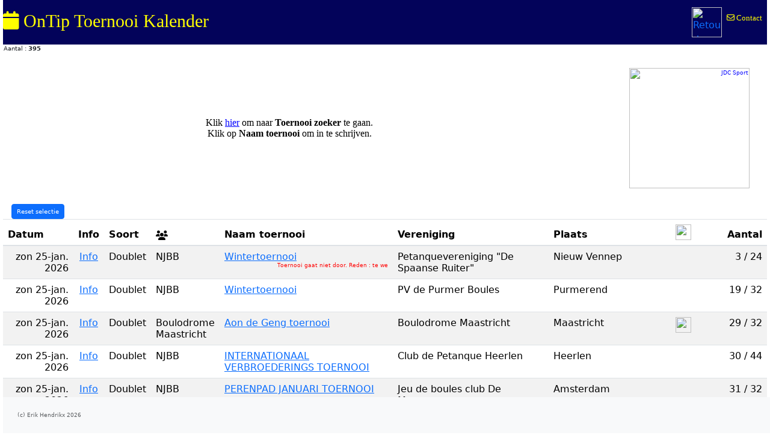

--- FILE ---
content_type: text/html; charset=UTF-8
request_url: https://www.ontip.nl/ontip/toernooi_ontip.php?dag=5
body_size: 34620
content:
  
<html>
 <head>
 <meta charset="utf-8">
 <title>OnTip - Toernooi kalender</title>
 <meta name="viewport" content="width=device-width, initial-scale=1, maximum-scale=1" />
 <link href="css/fontface.css" rel="stylesheet" type="text/css" />
 <link href="css/standaard.css" rel="stylesheet" type="text/css" />
 <link rel="shortcut icon" type="image/x-icon" href="images/logo.ico">
 <link rel="stylesheet" href="https://maxcdn.bootstrapcdn.com/bootstrap/4.0.0/css/bootstrap.min.css" integrity="sha384-Gn5384xqQ1aoWXA+058RXPxPg6fy4IWvTNh0E263XmFcJlSAwiGgFAW/dAiS6JXm" crossorigin="anonymous">
 <script src="https://code.jquery.com/jquery-3.2.1.slim.min.js" integrity="sha384-KJ3o2DKtIkvYIK3UENzmM7KCkRr/rE9/Qpg6aAZGJwFDMVNA/GpGFF93hXpG5KkN" crossorigin="anonymous"></script>
 <script src="https://maxcdn.bootstrapcdn.com/bootstrap/4.0.0/js/bootstrap.min.js" integrity="sha384-JZR6Spejh4U02d8jOt6vLEHfe/JQGiRRSQQxSfFWpi1MquVdAyjUar5+76PVCmYl" crossorigin="anonymous"></script>
 <script src="https://code.jquery.com/jquery-3.3.1.min.js"></script>
 <script src="https://unpkg.com/gijgo@1.9.13/js/gijgo.min.js" type="text/javascript"></script>
 <link href="https://unpkg.com/gijgo@1.9.13/css/gijgo.min.css" rel="stylesheet" type="text/css" />

<link href="https://cdn.jsdelivr.net/npm/bootstrap@5.3.2/dist/css/bootstrap.min.css" rel="stylesheet">
<script src="https://cdn.jsdelivr.net/npm/bootstrap@5.3.2/dist/js/bootstrap.bundle.min.js"></script>
	
 <!-- my personal set for font awesome icons --->
<script src="https://kit.fontawesome.com/f55bea34b6.js" crossorigin="anonymous"></script>

<style>
  td,th { font-size:2.2vh;}


 .zoek:focus-visible {
  background-color: #ccff99; /* Something to get the user's attention */
 // outline: 3px solid blue; /* That'll show 'em */
 font-weight:bold;
}

 .scrollable-menu {
    height: auto;
    max-height: 60vh;
    overflow-x: scroll;
}
 
 .panel.panel-primary{
    max-height: 60vh;
    overflow-y: auto;
}


 @media screen and (max-width:576px){
.btn-group{display:flex;    flex-direction: column;}
}

::-webkit-input-placeholder {
   font-size: 25px;
}

:-moz-placeholder { /* Firefox 18- */
      font-size: 25px;
}

::-moz-placeholder {  /* Firefox 19+ */
      font-size: 25px;
}

/* Overriding styles */

::-webkit-input-placeholder {
   font-size: 13px!important;
}



body { margin-left:5px;margin-right:5px;}
 

@media all and (min-width: 992px) {
	.navbar .nav-item .dropdown-menu{ display: none; }
	.navbar .nav-item:hover .nav-link{   }
	.navbar .nav-item:hover .dropdown-menu{ display: block; }
	.navbar .nav-item .dropdown-menu{ margin-top:0; }
}	
 
 
.tableFixHead          { overflow: auto; height: 500px; }
.tableFixHead thead th { position: sticky; top: 0; z-index: 0;background-color: white;border:1px solid white; }


</style>


 </head>

<body >
 <!--script>
  document.addEventListener('DOMContentLoaded', function () {
    var mijnModal = new bootstrap.Modal(document.getElementById('mijnModal'));
    mijnModal.show();
  });
</script-->
 <nav class="navbar navbar-expand-lg navbar-dark sticky-top" style='background-color:#03035A;'>
 <a style='font-family:verdana;font-size:4.2vh;color:yellow;' class="navbar-brand pb-2" href="toernooi_ontip.php"><i class="fa fa-calendar" aria-hidden="true"></i> OnTip Toernooi Kalender</a>
	
<!-- Collapse button -->
   <button class="navbar-toggler"  style='color:white;border:1px solid white;font-family:Contourg;' type="button" data-toggle="collapse" data-target="#navbarNavDropdown"
          aria-controls="basicExampleNav" aria-expanded="false" aria-label="Toggle navigation">MENU    </button>

  <!-- Collapsible content -->
     <div class="collapse navbar-collapse" id="navbarNavDropdown">
	 
	    <ul class="navbar-nav " id="nav">
       	<li class="nav-item">
  	     </li>
		 
       	<li class="nav-item">
 
	     </li>	 
		 
		<li class="nav-item">
 
	     </li>	
    <li class="nav-item">
 
	     </li>	 		 
    
		<li class="nav-item">
 
	     </li>	 
	 
 	<li class="nav-item">
 
	     </li>     
     
	  
	  	<li class="nav-item">
 
	     </li>  

	<li class="nav-item">
 
	     </li>     		 
      </ul>
     <!---- einde links ----> 
	
	<!----  rechter kant ------>
	<!----  rechter kant ------>
	<ul class="nav navbar-nav navbar-right ml-auto " id="nav">

     <li class="nav-item">
 	<a  href='https://ontip.nl/api/boules/index.php'  target="_blank">
						<img src= '../api/boules/images/icon_retour_boules.png' class='img-fluid'  alt='Retour de Boules'  width=50>
     </a>     </li>
	
	  
	 
      <li class="nav-item">
              <a style ='font-family:verdana;color:yellow;font-size:1.8vh;background-color:#03035A;' role='button' class="nav-link btn  btn-block col-sm-12" href="contact_stap1.php"><span class='far fa-envelope mb-2'></span> Contact</a>
      </li>
	
     
	  </ul>
	  <!--- einde rechts--->
    </div> <!-- collapse--->
	 
</nav>
 	<div class="modal fade " id="mijnModal" tabindex="-1" aria-labelledby="exampleModalLabel" aria-hidden="true">
		<div class="modal-dialog">
			<div class="modal-content bg-light">
			<div class="modal-header">
				<h5 class="modal-title " id="exampleModalLabel"> <img src= '../api/boules/images/background_index.png' class='img-fluid'><br>
				<img src= '../api/boules/images/icon_retour_boules.png'	width=35>&nbsp			Retour de Boules</h5>
			</div>	 
			<div class="modal-body">
				<div class='card' style='padding:2pt; text-align:justify;'>
	 			 
						Met behulp van dit programma kunnen spelers die boules verloren zijn en spelers die een boule gevonden hebben, met elkaar in contact worden gebracht. Ook kan je je boules registreren voor het geval dat. <br>Het is mogelijk om foto's van de boules te uploaden met behulp van de camera. 
						Dit programm werkt zowel op laptop, tablet als mobiel (Apple en Android). Gebruik de QR code om het programma te starten op je mobiel. Of klik op de QR code om het op je laptop te openen
						<br>
						<center>
						<a  href='https://ontip.nl/api/boules/index.php'  target="_blank">
						<img src= '../api/boules/images/QR_index.png' class='img-fluid'  width=100>
						</a>
						</center>
						<br>
						 <em>Het programma verkeerd nog in een testfase, maaar met opmerkingen van gebruikers kan het alleen maar beter worden.</em>
					</div>
					<em style='text-align:right;font-size:9pt;'>(c) Erik Hendrikx - OnTip</em>
			</div>
			<div class="modal-footer">
			<table style='width:100%;'>
				<tr>
				<td style='text-align:left;font-size:12pt;'>
					<a href='mailto:erik.hendrikx@ontip.nl'>Mail</a>
				</td>
				<td style='text-align:right;'>
				<button type="button" class="btn btn-secondary" data-bs-dismiss="modal">Sluit</button>
				</td>
				</tr>
				</table>
 			</div>
			</div>
		</div>
	</div>
 
<table class ='w-100'> 
 <tr>
    <td style='text-align:left;font-size:1.4vh;margin-left:3.0vh;'>Aantal : <b>395</b></td>
    <!--td style='text-align:right;font-size:1.2vh;font-weight:bold;margin-right:2.0vh;'>
       <i class="fas fa-exclamation-triangle" style='color:red;font-size:1.8vh;'></i> Klik op <i class="fas fa-toggle-off"></i> of <i class="fas fa-toggle-on"></i> om de maanden in of uit te klappen
	 </td-->
   </tr>
</table>

<!--p id="demo"></p-->

<script>
var w = window.innerWidth;
var h = window.innerHeight;

var x = document.getElementById("demo");
x.innerHTML = "Browser width: " + w + ", height: " + h + ".";
</script>

  <br>
  <table class ='w-100'> 
   <tr>
       <td width=75%  
          <div class='responsive-tekst' style='font-family:verdana;font-size:2.2vh;color:black;text-align:center;'>Klik <a  style='font-family:verdana;font-size:2.2vh;color:blue;' href='toernooi_zoeker_stap1.php' target ='_self'>hier</a> om naar <b>Toernooi zoeker</b> te gaan. <br>Klik op <b>Naam toernooi</b> om in te schrijven.</div>
	  </td>
      <td style='vertical-align:top;text-align:center;font-size:1.4vh;'>
        <table width=100%>
       <tr>
           <td style='text-align:right;'> 
           <a style='font-size:7pt; color:blue;padding-left:20pt;padding-right:20pt;' href = 'http://www.jdcsport.nl/' target='_blank'>
       		  <img src ='https://www.ontip.nl/ontip/images/sponsors/Animation-JDC-Obut.gif' class="img-fluid" width='200' height='140' alt = 'JDC Sport' /></a>
		  </td>
   
      </tr>
       </table>
   
      </td>
</tr>
</table>

<br>


  <a href = 'toernooi_ontip.php' style='margin-left:2.0vh;font-size:1.4vh;'  class ='btn btn-sm btn-primary' role='button' target ='_self'>Reset selectie</a>
  
 
	<span class='d-xl-none uitleg' style='margin-left:2.0vh;text-align:center;'> Swipe hieronder naar links om alle gegevens te zien van de tabel<br>	
</span>	

<div class="tableFixHead1"> 	
<table  class='table table-hovered table-striped  '   id="myTable"> 
 <thead>
  <tr>
   <th   width=10% >Datum</th>
   <th   width=4%>Info</th>   
   
  	  <th width=6% style=' font-weight:bold;text-align:left'>Soort</th>  
	   
   	  <th width=7%><i class="fas fa-users"></i></th>  
	  
   <th width=22%>Naam toernooi</th>
   	  <th width=22%>Vereniging</th>  
		  <th  width=17% >Plaats</th>  
	    <th width=2% style='text-align:center;'><img src='../ontip/images/pdf_ontip_logo.gif' border = 0 width =26 > </th>
	<th width=20% style='text-align:right;'>Aantal</th>
  </tr>
  <tbody>
  
  <!-----  detail regels --------------------------------------------------///---->	 
   
 <tr class= 'row_012026'  >
     <td class='responsive-tekst' style= 'text-align:right;'>
	 zon 25-jan. 2026	 </td>
	 <td class='responsive-tekst' style= 'text-align:center;'>
	  <a href= "toernooi_ontip_detail.php?toernooi=Wintertoernooi&vereniging_nr=6033"  target ="_self">
	    <!--i style='color:blue;font-size:2.4vh;' class="fa fa-question-circle" aria-hidden="true"></i-->
		Info
	  </a>

	 </td>
	
    <td class='responsive-tekst'  style= 'text-align:left;'>Doublet     </td>
     <td class='responsive-tekst' style= 'text-align:left;'>NJBB</td>
	 <td class='responsive-tekst' style= 'text-align:left;'>
	   <a style='text-decoration:underline;' href= "https://www.ontip.nl/despaanseruiter/Inschrijfform.php?toernooi=Wintertoernooi" style='color:blue;' target ="_blank">Wintertoernooi	 </a>
	    
   
    <br> <marquee style='color:red;font-size:1.2vh;'>Toernooi gaat niet door. Reden : te weinig deelnemers helaas!</marquee>
	 	 </td>
	 <td class='responsive-tekst' style= 'text-align:left;'>Petanquevereniging "De Spaanse Ruiter"</td>
	 <td class='responsive-tekst' style= 'text-align:left;'>Nieuw Vennep</td>
	 <td style='text-align:center;'>
    	
    </td>   	
     <td class='responsive-tekst'  style= 'text-align:right;color:black'>  3 / 24</td></td>
  </tr>
 	 	   <!-----  detail regels --------------------------------------------------///---->	 
   
 <tr class= 'row_012026'  >
     <td class='responsive-tekst' style= 'text-align:right;'>
	 zon 25-jan. 2026	 </td>
	 <td class='responsive-tekst' style= 'text-align:center;'>
	  <a href= "toernooi_ontip_detail.php?toernooi=Nieujaarstoernooi&vereniging_nr=7015"  target ="_self">
	    <!--i style='color:blue;font-size:2.4vh;' class="fa fa-question-circle" aria-hidden="true"></i-->
		Info
	  </a>

	 </td>
	
    <td class='responsive-tekst'  style= 'text-align:left;'>Doublet     </td>
     <td class='responsive-tekst' style= 'text-align:left;'>NJBB</td>
	 <td class='responsive-tekst' style= 'text-align:left;'>
	   <a style='text-decoration:underline;' href= "https://www.ontip.nl/purmerboules/Inschrijfform.php?toernooi=Nieujaarstoernooi" style='color:blue;' target ="_blank">Wintertoernooi	 </a>
	    
   
  	 </td>
	 <td class='responsive-tekst' style= 'text-align:left;'>PV de Purmer Boules</td>
	 <td class='responsive-tekst' style= 'text-align:left;'>Purmerend</td>
	 <td style='text-align:center;'>
    	
    </td>   	
     <td class='responsive-tekst'  style= 'text-align:right;color:black'>  19 / 32</td></td>
  </tr>
 	 	   <!-----  detail regels --------------------------------------------------///---->	 
   
 <tr class= 'row_012026'  >
     <td class='responsive-tekst' style= 'text-align:right;'>
	 zon 25-jan. 2026	 </td>
	 <td class='responsive-tekst' style= 'text-align:center;'>
	  <a href= "toernooi_ontip_detail.php?toernooi=AON_DE_GENG_TOERNOOI&vereniging_nr=60009"  target ="_self">
	    <!--i style='color:blue;font-size:2.4vh;' class="fa fa-question-circle" aria-hidden="true"></i-->
		Info
	  </a>

	 </td>
	
    <td class='responsive-tekst'  style= 'text-align:left;'>Doublet     </td>
     <td class='responsive-tekst' style= 'text-align:left;'>Boulodrome Maastricht</td>
	 <td class='responsive-tekst' style= 'text-align:left;'>
	   <a style='text-decoration:underline;' href= "https://www.ontip.nl/boulodromemaastricht/Inschrijfform.php?toernooi=AON_DE_GENG_TOERNOOI" style='color:blue;' target ="_blank">Aon de Geng toernooi	 </a>
	    
   
  	 </td>
	 <td class='responsive-tekst' style= 'text-align:left;'>Boulodrome Maastricht</td>
	 <td class='responsive-tekst' style= 'text-align:left;'>Maastricht</td>
	 <td style='text-align:center;'>
    	     <a  style= 'color:red;' href= 'https://www.ontip.nl/boulodromemaastricht/images/AON_DE_GENG_TOERNOOI_20260125.pdf' border = 0 width =28 target='_blank' ><img src='../ontip/images/pdf_ontip_logo.gif' border = 0 width =26 ></a>
	  	
    </td>   	
     <td class='responsive-tekst'  style= 'text-align:right;color:black'>  29 / 32</td></td>
  </tr>
 	 	   <!-----  detail regels --------------------------------------------------///---->	 
   
 <tr class= 'row_012026'  >
     <td class='responsive-tekst' style= 'text-align:right;'>
	 zon 25-jan. 2026	 </td>
	 <td class='responsive-tekst' style= 'text-align:center;'>
	  <a href= "toernooi_ontip_detail.php?toernooi=ROBAB&vereniging_nr=4004"  target ="_self">
	    <!--i style='color:blue;font-size:2.4vh;' class="fa fa-question-circle" aria-hidden="true"></i-->
		Info
	  </a>

	 </td>
	
    <td class='responsive-tekst'  style= 'text-align:left;'>Doublet     </td>
     <td class='responsive-tekst' style= 'text-align:left;'>NJBB</td>
	 <td class='responsive-tekst' style= 'text-align:left;'>
	   <a style='text-decoration:underline;' href= "https://www.ontip.nl/clubdepetanqueheerlen/Inschrijfform.php?toernooi=ROBAB" style='color:blue;' target ="_blank">INTERNATIONAAL VERBROEDERINGS TOERNOOI	 </a>
	    
   
  	 </td>
	 <td class='responsive-tekst' style= 'text-align:left;'>Club de Petanque Heerlen</td>
	 <td class='responsive-tekst' style= 'text-align:left;'>Heerlen</td>
	 <td style='text-align:center;'>
    	
    </td>   	
     <td class='responsive-tekst'  style= 'text-align:right;color:black'>  30 / 44</td></td>
  </tr>
 	 	   <!-----  detail regels --------------------------------------------------///---->	 
   
 <tr class= 'row_012026'  >
     <td class='responsive-tekst' style= 'text-align:right;'>
	 zon 25-jan. 2026	 </td>
	 <td class='responsive-tekst' style= 'text-align:center;'>
	  <a href= "toernooi_ontip_detail.php?toernooi=PERENPAD_JANUARI_TOERNOOI&vereniging_nr=7008"  target ="_self">
	    <!--i style='color:blue;font-size:2.4vh;' class="fa fa-question-circle" aria-hidden="true"></i-->
		Info
	  </a>

	 </td>
	
    <td class='responsive-tekst'  style= 'text-align:left;'>Doublet     </td>
     <td class='responsive-tekst' style= 'text-align:left;'>NJBB</td>
	 <td class='responsive-tekst' style= 'text-align:left;'>
	   <a style='text-decoration:underline;' href= "https://www.ontip.nl/jbcdemeteoor/Inschrijfform.php?toernooi=PERENPAD_JANUARI_TOERNOOI" style='color:blue;' target ="_blank">PERENPAD JANUARI TOERNOOI	 </a>
	    
   
  	 </td>
	 <td class='responsive-tekst' style= 'text-align:left;'>Jeu de boules club De Meteoor</td>
	 <td class='responsive-tekst' style= 'text-align:left;'>Amsterdam</td>
	 <td style='text-align:center;'>
    	
    </td>   	
     <td class='responsive-tekst'  style= 'text-align:right;color:black'>  31 / 32</td></td>
  </tr>
 	 	   <!-----  detail regels --------------------------------------------------///---->	 
   
 <tr class= 'row_012026'  >
     <td class='responsive-tekst' style= 'text-align:right;'>
	 woe 28-jan. 2026	 </td>
	 <td class='responsive-tekst' style= 'text-align:center;'>
	  <a href= "toernooi_ontip_detail.php?toernooi=Lingewaard_binnen_toernooi_Maart&vereniging_nr=3024"  target ="_self">
	    <!--i style='color:blue;font-size:2.4vh;' class="fa fa-question-circle" aria-hidden="true"></i-->
		Info
	  </a>

	 </td>
	
    <td class='responsive-tekst'  style= 'text-align:left;'>Doublet     </td>
     <td class='responsive-tekst' style= 'text-align:left;'>NJBB</td>
	 <td class='responsive-tekst' style= 'text-align:left;'>
	   <a style='text-decoration:underline;' href= "https://www.ontip.nl/jbclingewaard/Inschrijfform.php?toernooi=Lingewaard_binnen_toernooi_Maart" style='color:blue;' target ="_blank">JBC Lingewaard binnentoernooi januari	 </a>
	    
   
  	 </td>
	 <td class='responsive-tekst' style= 'text-align:left;'>J.B.C.Lingewaard</td>
	 <td class='responsive-tekst' style= 'text-align:left;'>Huissen</td>
	 <td style='text-align:center;'>
    	
    </td>   	
     <td class='responsive-tekst'  style= 'text-align:right;color:red'>  24 / 24</td></td>
  </tr>
 	 	   <!-----  detail regels --------------------------------------------------///---->	 
   
 <tr class= 'row_012026'  >
     <td class='responsive-tekst' style= 'text-align:right;'>
	 woe 28-jan. 2026	 </td>
	 <td class='responsive-tekst' style= 'text-align:center;'>
	  <a href= "toernooi_ontip_detail.php?toernooi=manvrouw&vereniging_nr=6033"  target ="_self">
	    <!--i style='color:blue;font-size:2.4vh;' class="fa fa-question-circle" aria-hidden="true"></i-->
		Info
	  </a>

	 </td>
	
    <td class='responsive-tekst'  style= 'text-align:left;'>Doublet     </td>
     <td class='responsive-tekst' style= 'text-align:left;'>NJBB</td>
	 <td class='responsive-tekst' style= 'text-align:left;'>
	   <a style='text-decoration:underline;' href= "https://www.ontip.nl/despaanseruiter/Inschrijfform.php?toernooi=manvrouw" style='color:blue;' target ="_blank">MAN VROUW TOERNOOI JANUARI	 </a>
	    
   
  	 </td>
	 <td class='responsive-tekst' style= 'text-align:left;'>Petanquevereniging "De Spaanse Ruiter"</td>
	 <td class='responsive-tekst' style= 'text-align:left;'>Nieuw Vennep</td>
	 <td style='text-align:center;'>
    	
    </td>   	
     <td class='responsive-tekst'  style= 'text-align:right;color:red'>  24 / 24</td></td>
  </tr>
 	 	   <!-----  detail regels --------------------------------------------------///---->	 
   
 <tr class= 'row_012026'  >
     <td class='responsive-tekst' style= 'text-align:right;'>
	 vri 30-jan. 2026	 </td>
	 <td class='responsive-tekst' style= 'text-align:center;'>
	  <a href= "toernooi_ontip_detail.php?toernooi=Almelo_cup&vereniging_nr=2004"  target ="_self">
	    <!--i style='color:blue;font-size:2.4vh;' class="fa fa-question-circle" aria-hidden="true"></i-->
		Info
	  </a>

	 </td>
	
    <td class='responsive-tekst'  style= 'text-align:left;'>Doublet     </td>
     <td class='responsive-tekst' style= 'text-align:left;'>NJBB</td>
	 <td class='responsive-tekst' style= 'text-align:left;'>
	   <a style='text-decoration:underline;' href= "https://www.ontip.nl/jbcdetoss/Inschrijfform.php?toernooi=Almelo_cup" style='color:blue;' target ="_blank">Almelo cup  2026	 </a>
	    
   
          <br> <marquee style='color:red;font-size:2.0vh;'>DIT IS EEN 4 vrijdagavond + 1 zaterdag TOERNOOI</marquee>
	 	 </td>
	 <td class='responsive-tekst' style= 'text-align:left;'>Jeu de Boulesclub De Toss</td>
	 <td class='responsive-tekst' style= 'text-align:left;'>Almelo</td>
	 <td style='text-align:center;'>
    	
    </td>   	
     <td class='responsive-tekst'  style= 'text-align:right;color:black'>  36 / 44</td></td>
  </tr>
 	 	   <!-----  detail regels --------------------------------------------------///---->	 
   
 <tr class= 'row_012026'  >
     <td class='responsive-tekst' style= 'text-align:right;'>
	 zat 31-jan. 2026	 </td>
	 <td class='responsive-tekst' style= 'text-align:center;'>
	  <a href= "toernooi_ontip_detail.php?toernooi=ZOMERTOERNOOI&vereniging_nr=8015"  target ="_self">
	    <!--i style='color:blue;font-size:2.4vh;' class="fa fa-question-circle" aria-hidden="true"></i-->
		Info
	  </a>

	 </td>
	
    <td class='responsive-tekst'  style= 'text-align:left;'>Doublet     </td>
     <td class='responsive-tekst' style= 'text-align:left;'>NJBB</td>
	 <td class='responsive-tekst' style= 'text-align:left;'>
	   <a style='text-decoration:underline;' href= "https://www.ontip.nl/taxateurs/Inschrijfform.php?toernooi=ZOMERTOERNOOI" style='color:blue;' target ="_blank">Snerttoernooi	 </a>
	    
   
  	 </td>
	 <td class='responsive-tekst' style= 'text-align:left;'>Les Taxateurs</td>
	 <td class='responsive-tekst' style= 'text-align:left;'>Culemborg</td>
	 <td style='text-align:center;'>
    	
    </td>   	
     <td class='responsive-tekst'  style= 'text-align:right;color:red'>  26 / 24</td></td>
  </tr>
 	 	   <!-----  detail regels --------------------------------------------------///---->	 
   
 <tr class= 'row_012026'  >
     <td class='responsive-tekst' style= 'text-align:right;'>
	 zat 31-jan. 2026	 </td>
	 <td class='responsive-tekst' style= 'text-align:center;'>
	  <a href= "toernooi_ontip_detail.php?toernooi=Ongeveer_Toernooi&vereniging_nr=6013"  target ="_self">
	    <!--i style='color:blue;font-size:2.4vh;' class="fa fa-question-circle" aria-hidden="true"></i-->
		Info
	  </a>

	 </td>
	
    <td class='responsive-tekst'  style= 'text-align:left;'>Doublet     </td>
     <td class='responsive-tekst' style= 'text-align:left;'>NJBB</td>
	 <td class='responsive-tekst' style= 'text-align:left;'>
	   <a style='text-decoration:underline;' href= "https://www.ontip.nl/pointeurs/Inschrijfform.php?toernooi=Ongeveer_Toernooi" style='color:blue;' target ="_blank">Ongeveer Toernooi	 </a>
	    
   
  	 </td>
	 <td class='responsive-tekst' style= 'text-align:left;'>ACP Les Pointeurs</td>
	 <td class='responsive-tekst' style= 'text-align:left;'>Alphen aan den Rijn</td>
	 <td style='text-align:center;'>
    	     <a  style= 'color:red;' href= 'https://www.ontip.nl/pointeurs/images/Ongeveer_Toernooi_20260131.pdf' border = 0 width =28 target='_blank' ><img src='../ontip/images/pdf_ontip_logo.gif' border = 0 width =26 ></a>
	  	
    </td>   	
     <td class='responsive-tekst'  style= 'text-align:right;color:black'>  19 / 30</td></td>
  </tr>
 	 	   <!-----  detail regels --------------------------------------------------///---->	 
   
 <tr class= 'row_012026'  >
     <td class='responsive-tekst' style= 'text-align:right;'>
	 zat 31-jan. 2026	 </td>
	 <td class='responsive-tekst' style= 'text-align:center;'>
	  <a href= "toernooi_ontip_detail.php?toernooi=Oeleboule_toernooi&vereniging_nr=2006"  target ="_self">
	    <!--i style='color:blue;font-size:2.4vh;' class="fa fa-question-circle" aria-hidden="true"></i-->
		Info
	  </a>

	 </td>
	
    <td class='responsive-tekst'  style= 'text-align:left;'>Doublet     </td>
     <td class='responsive-tekst' style= 'text-align:left;'>NJBB</td>
	 <td class='responsive-tekst' style= 'text-align:left;'>
	   <a style='text-decoration:underline;' href= "https://www.ontip.nl/bouleanimo/Inschrijfform.php?toernooi=Oeleboule_toernooi" style='color:blue;' target ="_blank">Oeleboule toernooi	 </a>
	    
   
  	 </td>
	 <td class='responsive-tekst' style= 'text-align:left;'>JBV Boul Animo</td>
	 <td class='responsive-tekst' style= 'text-align:left;'>Dieren</td>
	 <td style='text-align:center;'>
    	
    </td>   	
     <td class='responsive-tekst'  style= 'text-align:right;color:black'>  18 / 48</td></td>
  </tr>
 	 	   <!-----  detail regels --------------------------------------------------///---->	 
   
 <tr class= 'row_012026'  >
     <td class='responsive-tekst' style= 'text-align:right;'>
	 zat 31-jan. 2026	 </td>
	 <td class='responsive-tekst' style= 'text-align:center;'>
	  <a href= "toernooi_ontip_detail.php?toernooi=Boerenkool_toernooi&vereniging_nr=8018"  target ="_self">
	    <!--i style='color:blue;font-size:2.4vh;' class="fa fa-question-circle" aria-hidden="true"></i-->
		Info
	  </a>

	 </td>
	
    <td class='responsive-tekst'  style= 'text-align:left;'>Triplet     </td>
     <td class='responsive-tekst' style= 'text-align:left;'>NJBB</td>
	 <td class='responsive-tekst' style= 'text-align:left;'>
	   <a style='text-decoration:underline;' href= "https://www.ontip.nl/lessabots/Inschrijfform.php?toernooi=Boerenkool_toernooi" style='color:blue;' target ="_blank">Boerenkooltoernooi	 </a>
	    
   
  	 </td>
	 <td class='responsive-tekst' style= 'text-align:left;'>Jeu de Boules vereniging "Les Sabots"</td>
	 <td class='responsive-tekst' style= 'text-align:left;'>Veenendaal</td>
	 <td style='text-align:center;'>
    	
    </td>   	
     <td class='responsive-tekst'  style= 'text-align:right;color:red'>  20 / 20</td></td>
  </tr>
 	 	   <!-----  detail regels --------------------------------------------------///---->	 
   
 <tr class= 'row_012026'  >
     <td class='responsive-tekst' style= 'text-align:right;'>
	 zat 31-jan. 2026	 </td>
	 <td class='responsive-tekst' style= 'text-align:center;'>
	  <a href= "toernooi_ontip_detail.php?toernooi=Snerttoernooi&vereniging_nr=6015"  target ="_self">
	    <!--i style='color:blue;font-size:2.4vh;' class="fa fa-question-circle" aria-hidden="true"></i-->
		Info
	  </a>

	 </td>
	
    <td class='responsive-tekst'  style= 'text-align:left;'>Triplet     </td>
     <td class='responsive-tekst' style= 'text-align:left;'>NJBB</td>
	 <td class='responsive-tekst' style= 'text-align:left;'>
	   <a style='text-decoration:underline;' href= "https://www.ontip.nl/jbcvlaardingen/Inschrijfform.php?toernooi=Snerttoernooi" style='color:blue;' target ="_blank">Snerttoernooi	 </a>
	    
   
          <br> <marquee style='color:red;font-size:2.0vh;'>4  Voorgelote partijen. Onvolledige inschrijvingen worden verwijderd!!! Inschrijfbedrag cash te voldoen bij aanmelden.</marquee>
	 	 </td>
	 <td class='responsive-tekst' style= 'text-align:left;'>JBC Vlaardingen</td>
	 <td class='responsive-tekst' style= 'text-align:left;'>Vlaardingen</td>
	 <td style='text-align:center;'>
    	
    </td>   	
     <td class='responsive-tekst'  style= 'text-align:right;color:black'>  19 / 20</td></td>
  </tr>
 	 	   <!-----  detail regels --------------------------------------------------///---->	 
   
 <tr class= 'row_012026'  >
     <td class='responsive-tekst' style= 'text-align:right;'>
	 zat 31-jan. 2026	 </td>
	 <td class='responsive-tekst' style= 'text-align:center;'>
	  <a href= "toernooi_ontip_detail.php?toernooi=EMMER_WINTERKAMPIOENSCHAP&vereniging_nr=1005"  target ="_self">
	    <!--i style='color:blue;font-size:2.4vh;' class="fa fa-question-circle" aria-hidden="true"></i-->
		Info
	  </a>

	 </td>
	
    <td class='responsive-tekst'  style= 'text-align:left;'>Triplet     </td>
     <td class='responsive-tekst' style= 'text-align:left;'>NJBB</td>
	 <td class='responsive-tekst' style= 'text-align:left;'>
	   <a style='text-decoration:underline;' href= "https://www.ontip.nl/emmeseboule/Inschrijfform.php?toernooi=EMMER_WINTERKAMPIOENSCHAP" style='color:blue;' target ="_blank">Emmer Winterkampioenschap	 </a>
	    
   
          <br> <marquee style='color:red;font-size:2.0vh;'>26 teams, een reserve in verband met de ruimte in de kantine</marquee>
	 	 </td>
	 <td class='responsive-tekst' style= 'text-align:left;'>De Emmese Boule</td>
	 <td class='responsive-tekst' style= 'text-align:left;'>Emmen</td>
	 <td style='text-align:center;'>
    	     <a  style= 'color:red;' href= 'https://www.ontip.nl/emmeseboule/images/EMMER_WINTERKAMPIOENSCHAP_20260131.pdf' border = 0 width =28 target='_blank' ><img src='../ontip/images/pdf_ontip_logo.gif' border = 0 width =26 ></a>
	  	
    </td>   	
     <td class='responsive-tekst'  style= 'text-align:right;color:red'>  27 / 26</td></td>
  </tr>
 	 	   <!-----  detail regels --------------------------------------------------///---->	 
   
 <tr class= 'row_022026'  >
     <td class='responsive-tekst' style= 'text-align:right;'>
	 zon 01-feb. 2026	 </td>
	 <td class='responsive-tekst' style= 'text-align:center;'>
	  <a href= "toernooi_ontip_detail.php?toernooi=Krokustoernooi&vereniging_nr=2004"  target ="_self">
	    <!--i style='color:blue;font-size:2.4vh;' class="fa fa-question-circle" aria-hidden="true"></i-->
		Info
	  </a>

	 </td>
	
    <td class='responsive-tekst'  style= 'text-align:left;'>Doublet     </td>
     <td class='responsive-tekst' style= 'text-align:left;'>NJBB</td>
	 <td class='responsive-tekst' style= 'text-align:left;'>
	   <a style='text-decoration:underline;' href= "https://www.ontip.nl/jbcdetoss/Inschrijfform.php?toernooi=Krokustoernooi" style='color:blue;' target ="_blank">Krokustoernooi	 </a>
	    
   
  	 </td>
	 <td class='responsive-tekst' style= 'text-align:left;'>Jeu de Boulesclub De Toss</td>
	 <td class='responsive-tekst' style= 'text-align:left;'>Almelo</td>
	 <td style='text-align:center;'>
    	
    </td>   	
     <td class='responsive-tekst'  style= 'text-align:right;color:red'>  44 / 44</td></td>
  </tr>
 	 	   <!-----  detail regels --------------------------------------------------///---->	 
   
 <tr class= 'row_022026'  >
     <td class='responsive-tekst' style= 'text-align:right;'>
	 zon 01-feb. 2026	 </td>
	 <td class='responsive-tekst' style= 'text-align:center;'>
	  <a href= "toernooi_ontip_detail.php?toernooi=Lekker_Binnen_Boulen&vereniging_nr=6018"  target ="_self">
	    <!--i style='color:blue;font-size:2.4vh;' class="fa fa-question-circle" aria-hidden="true"></i-->
		Info
	  </a>

	 </td>
	
    <td class='responsive-tekst'  style= 'text-align:left;'>Doublet     </td>
     <td class='responsive-tekst' style= 'text-align:left;'>NJBB</td>
	 <td class='responsive-tekst' style= 'text-align:left;'>
	   <a style='text-decoration:underline;' href= "https://www.ontip.nl/goudapetanque/Inschrijfform.php?toernooi=Lekker_Binnen_Boulen" style='color:blue;' target ="_blank">Lekker Binnen Boulen	 </a>
	    
   
  	 </td>
	 <td class='responsive-tekst' style= 'text-align:left;'>PV Gouda</td>
	 <td class='responsive-tekst' style= 'text-align:left;'>Gouda</td>
	 <td style='text-align:center;'>
    	     <a  style= 'color:red;' href= 'https://www.ontip.nl/goudapetanque/images/Lekker_Binnen_Boulen_20260201.pdf' border = 0 width =28 target='_blank' ><img src='../ontip/images/pdf_ontip_logo.gif' border = 0 width =26 ></a>
	  	
    </td>   	
     <td class='responsive-tekst'  style= 'text-align:right;color:black'>  27 / 32</td></td>
  </tr>
 	 	   <!-----  detail regels --------------------------------------------------///---->	 
   
 <tr class= 'row_022026'  >
     <td class='responsive-tekst' style= 'text-align:right;'>
	 zon 01-feb. 2026	 </td>
	 <td class='responsive-tekst' style= 'text-align:center;'>
	  <a href= "toernooi_ontip_detail.php?toernooi=HEMELVAARTTOERNOOI&vereniging_nr=6006"  target ="_self">
	    <!--i style='color:blue;font-size:2.4vh;' class="fa fa-question-circle" aria-hidden="true"></i-->
		Info
	  </a>

	 </td>
	
    <td class='responsive-tekst'  style= 'text-align:left;'>Doublet     </td>
     <td class='responsive-tekst' style= 'text-align:left;'>NJBB</td>
	 <td class='responsive-tekst' style= 'text-align:left;'>
	   <a style='text-decoration:underline;' href= "https://www.ontip.nl/abarijswijk/Inschrijfform.php?toernooi=HEMELVAARTTOERNOOI" style='color:blue;' target ="_blank">ABA Mid Wintertoernooi 2026	 </a>
	    
   
  	 </td>
	 <td class='responsive-tekst' style= 'text-align:left;'>Rijswijkse Petanque Club Amicale Boule d Argent</td>
	 <td class='responsive-tekst' style= 'text-align:left;'>Rijswijk</td>
	 <td style='text-align:center;'>
    	     <a  style= 'color:red;' href= 'https://www.ontip.nl/abarijswijk/images/HEMELVAARTTOERNOOI_20260201.pdf' border = 0 width =28 target='_blank' ><img src='../ontip/images/pdf_ontip_logo.gif' border = 0 width =26 ></a>
	  	
    </td>   	
     <td class='responsive-tekst'  style= 'text-align:right;color:black'>  1 / 16</td></td>
  </tr>
 	 	   <!-----  detail regels --------------------------------------------------///---->	 
   
 <tr class= 'row_022026'  >
     <td class='responsive-tekst' style= 'text-align:right;'>
	 zon 01-feb. 2026	 </td>
	 <td class='responsive-tekst' style= 'text-align:center;'>
	  <a href= "toernooi_ontip_detail.php?toernooi=RETRO_TRIPLETTE_CYCLUS&vereniging_nr=8006"  target ="_self">
	    <!--i style='color:blue;font-size:2.4vh;' class="fa fa-question-circle" aria-hidden="true"></i-->
		Info
	  </a>

	 </td>
	
    <td class='responsive-tekst'  style= 'text-align:left;'>Triplet     </td>
     <td class='responsive-tekst' style= 'text-align:left;'>NJBB</td>
	 <td class='responsive-tekst' style= 'text-align:left;'>
	   <a style='text-decoration:underline;' href= "https://www.ontip.nl/pcdegooiers/Inschrijfform.php?toernooi=RETRO_TRIPLETTE_CYCLUS" style='color:blue;' target ="_blank">Gooise Retro Triplette Cyclus	 </a>
	    
   
  	 </td>
	 <td class='responsive-tekst' style= 'text-align:left;'>Petanque Club De Gooiers</td>
	 <td class='responsive-tekst' style= 'text-align:left;'>Nieuw Loosdrecht/ Hilversum</td>
	 <td style='text-align:center;'>
    	
    </td>   	
     <td class='responsive-tekst'  style= 'text-align:right;color:red'>  33 / 32</td></td>
  </tr>
 	 	   <!-----  detail regels --------------------------------------------------///---->	 
   
 <tr class= 'row_022026'  >
     <td class='responsive-tekst' style= 'text-align:right;'>
	 din 03-feb. 2026	 </td>
	 <td class='responsive-tekst' style= 'text-align:center;'>
	  <a href= "toernooi_ontip_detail.php?toernooi=Dinsdag_cyclus_3e_dag&vereniging_nr=6015"  target ="_self">
	    <!--i style='color:blue;font-size:2.4vh;' class="fa fa-question-circle" aria-hidden="true"></i-->
		Info
	  </a>

	 </td>
	
    <td class='responsive-tekst'  style= 'text-align:left;'>Doublet     </td>
     <td class='responsive-tekst' style= 'text-align:left;'>NJBB</td>
	 <td class='responsive-tekst' style= 'text-align:left;'>
	   <a style='text-decoration:underline;' href= "https://www.ontip.nl/jbcvlaardingen/Inschrijfform.php?toernooi=Dinsdag_cyclus_3e_dag" style='color:blue;' target ="_blank">Dinsdag cyclus 3e dag	 </a>
	    
   
  	 </td>
	 <td class='responsive-tekst' style= 'text-align:left;'>JBC Vlaardingen</td>
	 <td class='responsive-tekst' style= 'text-align:left;'>Vlaardingen</td>
	 <td style='text-align:center;'>
    	
    </td>   	
     <td class='responsive-tekst'  style= 'text-align:right;color:black'>  22 / 24</td></td>
  </tr>
 	 	   <!-----  detail regels --------------------------------------------------///---->	 
   
 <tr class= 'row_022026'  >
     <td class='responsive-tekst' style= 'text-align:right;'>
	 woe 04-feb. 2026	 </td>
	 <td class='responsive-tekst' style= 'text-align:center;'>
	  <a href= "toernooi_ontip_detail.php?toernooi=MAANDTOERNOOI_OKTOBER&vereniging_nr=3002"  target ="_self">
	    <!--i style='color:blue;font-size:2.4vh;' class="fa fa-question-circle" aria-hidden="true"></i-->
		Info
	  </a>

	 </td>
	
    <td class='responsive-tekst'  style= 'text-align:left;'>Doublet     </td>
     <td class='responsive-tekst' style= 'text-align:left;'>NJBB</td>
	 <td class='responsive-tekst' style= 'text-align:left;'>
	   <a style='text-decoration:underline;' href= "https://www.ontip.nl/valkatties/Inschrijfform.php?toernooi=MAANDTOERNOOI_OKTOBER" style='color:blue;' target ="_blank">Valkatties Maandtoernooi Februari 2026	 </a>
	    
   
  	 </td>
	 <td class='responsive-tekst' style= 'text-align:left;'>NJBV De Valkatties</td>
	 <td class='responsive-tekst' style= 'text-align:left;'>Nijmegen</td>
	 <td style='text-align:center;'>
    	
    </td>   	
     <td class='responsive-tekst'  style= 'text-align:right;color:red'>  22 / 20</td></td>
  </tr>
 	 	   <!-----  detail regels --------------------------------------------------///---->	 
   
 <tr class= 'row_022026'  >
     <td class='responsive-tekst' style= 'text-align:right;'>
	 don 05-feb. 2026	 </td>
	 <td class='responsive-tekst' style= 'text-align:center;'>
	  <a href= "toernooi_ontip_detail.php?toernooi=Snerttoernooi&vereniging_nr=1007"  target ="_self">
	    <!--i style='color:blue;font-size:2.4vh;' class="fa fa-question-circle" aria-hidden="true"></i-->
		Info
	  </a>

	 </td>
	
    <td class='responsive-tekst'  style= 'text-align:left;'>Doublet     </td>
     <td class='responsive-tekst' style= 'text-align:left;'>NJBB</td>
	 <td class='responsive-tekst' style= 'text-align:left;'>
	   <a style='text-decoration:underline;' href= "https://www.ontip.nl/labouleaubut/Inschrijfform.php?toernooi=Snerttoernooi" style='color:blue;' target ="_blank">Snerttoernooi	 </a>
	    
   
  	 </td>
	 <td class='responsive-tekst' style= 'text-align:left;'>La Boule au But</td>
	 <td class='responsive-tekst' style= 'text-align:left;'>Sneek</td>
	 <td style='text-align:center;'>
    	
    </td>   	
     <td class='responsive-tekst'  style= 'text-align:right;color:black'>  17 / 32</td></td>
  </tr>
 	 	   <!-----  detail regels --------------------------------------------------///---->	 
   
 <tr class= 'row_022026'  >
     <td class='responsive-tekst' style= 'text-align:right;'>
	 don 05-feb. 2026	 </td>
	 <td class='responsive-tekst' style= 'text-align:center;'>
	  <a href= "toernooi_ontip_detail.php?toernooi=JIH_TOG_WINTER_5&vereniging_nr=6003"  target ="_self">
	    <!--i style='color:blue;font-size:2.4vh;' class="fa fa-question-circle" aria-hidden="true"></i-->
		Info
	  </a>

	 </td>
	
    <td class='responsive-tekst'  style= 'text-align:left;'>Doublet     </td>
     <td class='responsive-tekst' style= 'text-align:left;'>NJBB</td>
	 <td class='responsive-tekst' style= 'text-align:left;'>
	   <a style='text-decoration:underline;' href= "https://www.ontip.nl/degoedeworp/Inschrijfform.php?toernooi=JIH_TOG_WINTER_5" style='color:blue;' target ="_blank">JIH TOG WINTER 5	 </a>
	    
   
  	 </td>
	 <td class='responsive-tekst' style= 'text-align:left;'>Jeu de Boules Club De Goede Worp</td>
	 <td class='responsive-tekst' style= 'text-align:left;'>Den Haag</td>
	 <td style='text-align:center;'>
    	
    </td>   	
     <td class='responsive-tekst'  style= 'text-align:right;color:black'>  22 / 64</td></td>
  </tr>
 	 	   <!-----  detail regels --------------------------------------------------///---->	 
   
 <tr class= 'row_022026'  >
     <td class='responsive-tekst' style= 'text-align:right;'>
	 don 05-feb. 2026	 </td>
	 <td class='responsive-tekst' style= 'text-align:center;'>
	  <a href= "toernooi_ontip_detail.php?toernooi=GEZELLIGHEIDSTOENOOI&vereniging_nr=7006"  target ="_self">
	    <!--i style='color:blue;font-size:2.4vh;' class="fa fa-question-circle" aria-hidden="true"></i-->
		Info
	  </a>

	 </td>
	
    <td class='responsive-tekst'  style= 'text-align:left;'>Doublet     </td>
     <td class='responsive-tekst' style= 'text-align:left;'>NJBB</td>
	 <td class='responsive-tekst' style= 'text-align:left;'>
	   <a style='text-decoration:underline;' href= "https://www.ontip.nl/degoudengooi/Inschrijfform.php?toernooi=GEZELLIGHEIDSTOENOOI" style='color:blue;' target ="_blank">GEZELLIGHEIDSTOENOOI	 </a>
	    
   
  	 </td>
	 <td class='responsive-tekst' style= 'text-align:left;'>Petanque Club De Gouden Gooi</td>
	 <td class='responsive-tekst' style= 'text-align:left;'>Haarlem</td>
	 <td style='text-align:center;'>
    	
    </td>   	
     <td class='responsive-tekst'  style= 'text-align:right;color:red'>  22 / 20</td></td>
  </tr>
 	 	   <!-----  detail regels --------------------------------------------------///---->	 
   
 <tr class= 'row_022026'  >
     <td class='responsive-tekst' style= 'text-align:right;'>
	 vri 06-feb. 2026	 </td>
	 <td class='responsive-tekst' style= 'text-align:center;'>
	  <a href= "toernooi_ontip_detail.php?toernooi=Crocus_Toernooi&vereniging_nr=3010"  target ="_self">
	    <!--i style='color:blue;font-size:2.4vh;' class="fa fa-question-circle" aria-hidden="true"></i-->
		Info
	  </a>

	 </td>
	
    <td class='responsive-tekst'  style= 'text-align:left;'>Doublet     </td>
     <td class='responsive-tekst' style= 'text-align:left;'>NJBB</td>
	 <td class='responsive-tekst' style= 'text-align:left;'>
	   <a style='text-decoration:underline;' href= "https://www.ontip.nl/amitie/Inschrijfform.php?toernooi=Crocus_Toernooi" style='color:blue;' target ="_blank">Vrijdag Amitie Toernooi	 </a>
	    
   
  	 </td>
	 <td class='responsive-tekst' style= 'text-align:left;'>P.C. Amitie</td>
	 <td class='responsive-tekst' style= 'text-align:left;'>Best</td>
	 <td style='text-align:center;'>
    	
    </td>   	
     <td class='responsive-tekst'  style= 'text-align:right;color:red'>  26 / 22</td></td>
  </tr>
 	 	   <!-----  detail regels --------------------------------------------------///---->	 
   
 <tr class= 'row_022026'  >
     <td class='responsive-tekst' style= 'text-align:right;'>
	 vri 06-feb. 2026	 </td>
	 <td class='responsive-tekst' style= 'text-align:center;'>
	  <a href= "toernooi_ontip_detail.php?toernooi=VRIJDAGAVONDDROMETOERNOOI&vereniging_nr=1007"  target ="_self">
	    <!--i style='color:blue;font-size:2.4vh;' class="fa fa-question-circle" aria-hidden="true"></i-->
		Info
	  </a>

	 </td>
	
    <td class='responsive-tekst'  style= 'text-align:left;'>Doublet     </td>
     <td class='responsive-tekst' style= 'text-align:left;'>NJBB</td>
	 <td class='responsive-tekst' style= 'text-align:left;'>
	   <a style='text-decoration:underline;' href= "https://www.ontip.nl/labouleaubut/Inschrijfform.php?toernooi=VRIJDAGAVONDDROMETOERNOOI" style='color:blue;' target ="_blank">VRIJDAGAVONDDROMETOERNOOI	 </a>
	    
   
  	 </td>
	 <td class='responsive-tekst' style= 'text-align:left;'>La Boule au But</td>
	 <td class='responsive-tekst' style= 'text-align:left;'>Sneek</td>
	 <td style='text-align:center;'>
    	
    </td>   	
     <td class='responsive-tekst'  style= 'text-align:right;color:black'>  0 / 32</td></td>
  </tr>
 	 	   <!-----  detail regels --------------------------------------------------///---->	 
   
 <tr class= 'row_022026'  >
     <td class='responsive-tekst' style= 'text-align:right;'>
	 zat 07-feb. 2026	 </td>
	 <td class='responsive-tekst' style= 'text-align:center;'>
	  <a href= "toernooi_ontip_detail.php?toernooi=Graafse_Winter_Serie_B_6&vereniging_nr=3019"  target ="_self">
	    <!--i style='color:blue;font-size:2.4vh;' class="fa fa-question-circle" aria-hidden="true"></i-->
		Info
	  </a>

	 </td>
	
    <td class='responsive-tekst'  style= 'text-align:left;'>Doublet     </td>
     <td class='responsive-tekst' style= 'text-align:left;'>Overig</td>
	 <td class='responsive-tekst' style= 'text-align:left;'>
	   <a style='text-decoration:underline;' href= "https://www.ontip.nl/gravesuperieur/Inschrijfform.php?toernooi=Graafse_Winter_Serie_B_6" style='color:blue;' target ="_blank">Winterserie Grave Superieur 5e dag van 8	 </a>
	    
   
  	 </td>
	 <td class='responsive-tekst' style= 'text-align:left;'>Jeu de Boulesvereniging Grave Superieur</td>
	 <td class='responsive-tekst' style= 'text-align:left;'>Grave</td>
	 <td style='text-align:center;'>
    	
    </td>   	
     <td class='responsive-tekst'  style= 'text-align:right;color:black'>  12 / 26</td></td>
  </tr>
 	 	   <!-----  detail regels --------------------------------------------------///---->	 
   
 <tr class= 'row_022026'  >
     <td class='responsive-tekst' style= 'text-align:right;'>
	 zon 08-feb. 2026	 </td>
	 <td class='responsive-tekst' style= 'text-align:center;'>
	  <a href= "toernooi_ontip_detail.php?toernooi=Sneeuwklokjestoernooi&vereniging_nr=6002"  target ="_self">
	    <!--i style='color:blue;font-size:2.4vh;' class="fa fa-question-circle" aria-hidden="true"></i-->
		Info
	  </a>

	 </td>
	
    <td class='responsive-tekst'  style= 'text-align:left;'>Doublet     </td>
     <td class='responsive-tekst' style= 'text-align:left;'>NJBB</td>
	 <td class='responsive-tekst' style= 'text-align:left;'>
	   <a style='text-decoration:underline;' href= "https://www.ontip.nl/jbczoetermeer/Inschrijfform.php?toernooi=Sneeuwklokjestoernooi" style='color:blue;' target ="_blank">Sneeuwklokjestoernooi 2026	 </a>
	    
   
  	 </td>
	 <td class='responsive-tekst' style= 'text-align:left;'>JBC Zoetermeer</td>
	 <td class='responsive-tekst' style= 'text-align:left;'>Zoetermeer</td>
	 <td style='text-align:center;'>
    	
    </td>   	
     <td class='responsive-tekst'  style= 'text-align:right;color:black'>  18 / 22</td></td>
  </tr>
 	 	   <!-----  detail regels --------------------------------------------------///---->	 
   
 <tr class= 'row_022026'  >
     <td class='responsive-tekst' style= 'text-align:right;'>
	 zon 08-feb. 2026	 </td>
	 <td class='responsive-tekst' style= 'text-align:center;'>
	  <a href= "toernooi_ontip_detail.php?toernooi=EURO_TOERNOOI&vereniging_nr=8026"  target ="_self">
	    <!--i style='color:blue;font-size:2.4vh;' class="fa fa-question-circle" aria-hidden="true"></i-->
		Info
	  </a>

	 </td>
	
    <td class='responsive-tekst'  style= 'text-align:left;'>Doublet     </td>
     <td class='responsive-tekst' style= 'text-align:left;'>NJBB</td>
	 <td class='responsive-tekst' style= 'text-align:left;'>
	   <a style='text-decoration:underline;' href= "https://www.ontip.nl/lelystad/Inschrijfform.php?toernooi=EURO_TOERNOOI" style='color:blue;' target ="_blank">EURO TOERNOOI	 </a>
	    
   
  	 </td>
	 <td class='responsive-tekst' style= 'text-align:left;'>JBV Lelystad</td>
	 <td class='responsive-tekst' style= 'text-align:left;'>Lelystad</td>
	 <td style='text-align:center;'>
    	
    </td>   	
     <td class='responsive-tekst'  style= 'text-align:right;color:black'>  5 / 60</td></td>
  </tr>
 	 	   <!-----  detail regels --------------------------------------------------///---->	 
   
 <tr class= 'row_022026'  >
     <td class='responsive-tekst' style= 'text-align:right;'>
	 zon 08-feb. 2026	 </td>
	 <td class='responsive-tekst' style= 'text-align:center;'>
	  <a href= "toernooi_ontip_detail.php?toernooi=ROB31&vereniging_nr=4004"  target ="_self">
	    <!--i style='color:blue;font-size:2.4vh;' class="fa fa-question-circle" aria-hidden="true"></i-->
		Info
	  </a>

	 </td>
	
    <td class='responsive-tekst'  style= 'text-align:left;'>Doublet     </td>
     <td class='responsive-tekst' style= 'text-align:left;'>NJBB</td>
	 <td class='responsive-tekst' style= 'text-align:left;'>
	   <a style='text-decoration:underline;' href= "https://www.ontip.nl/clubdepetanqueheerlen/Inschrijfform.php?toernooi=ROB31" style='color:blue;' target ="_blank">Doublette toernooi.	 </a>
	    
   
  	 </td>
	 <td class='responsive-tekst' style= 'text-align:left;'>Club de Petanque Heerlen</td>
	 <td class='responsive-tekst' style= 'text-align:left;'>Heerlen</td>
	 <td style='text-align:center;'>
    	
    </td>   	
     <td class='responsive-tekst'  style= 'text-align:right;color:black'>  37 / 44</td></td>
  </tr>
 	 	   <!-----  detail regels --------------------------------------------------///---->	 
   
 <tr class= 'row_022026'  >
     <td class='responsive-tekst' style= 'text-align:right;'>
	 maa 09-feb. 2026	 </td>
	 <td class='responsive-tekst' style= 'text-align:center;'>
	  <a href= "toernooi_ontip_detail.php?toernooi=1E_40PLUS_TOERNOOI_5&vereniging_nr=6027"  target ="_self">
	    <!--i style='color:blue;font-size:2.4vh;' class="fa fa-question-circle" aria-hidden="true"></i-->
		Info
	  </a>

	 </td>
	
    <td class='responsive-tekst'  style= 'text-align:left;'>Doublet     </td>
     <td class='responsive-tekst' style= 'text-align:left;'>NJBB</td>
	 <td class='responsive-tekst' style= 'text-align:left;'>
	   <a style='text-decoration:underline;' href= "https://www.ontip.nl/alleztirer/Inschrijfform.php?toernooi=1E_40PLUS_TOERNOOI_5" style='color:blue;' target ="_blank">40 PLUS toernooi	 </a>
	    
   
  	 </td>
	 <td class='responsive-tekst' style= 'text-align:left;'>Allez Tirer</td>
	 <td class='responsive-tekst' style= 'text-align:left;'>Maassluis</td>
	 <td style='text-align:center;'>
    	
    </td>   	
     <td class='responsive-tekst'  style= 'text-align:right;color:red'>  25 / 24</td></td>
  </tr>
 	 	   <!-----  detail regels --------------------------------------------------///---->	 
   
 <tr class= 'row_022026'  >
     <td class='responsive-tekst' style= 'text-align:right;'>
	 din 10-feb. 2026	 </td>
	 <td class='responsive-tekst' style= 'text-align:center;'>
	  <a href= "toernooi_ontip_detail.php?toernooi=PV_BEEK_MAANDTOERNOOI_FEBRUARI_2026&vereniging_nr=3025"  target ="_self">
	    <!--i style='color:blue;font-size:2.4vh;' class="fa fa-question-circle" aria-hidden="true"></i-->
		Info
	  </a>

	 </td>
	
    <td class='responsive-tekst'  style= 'text-align:left;'>Doublet     </td>
     <td class='responsive-tekst' style= 'text-align:left;'>NJBB</td>
	 <td class='responsive-tekst' style= 'text-align:left;'>
	   <a style='text-decoration:underline;' href= "https://www.ontip.nl/pv-beek/Inschrijfform.php?toernooi=PV_BEEK_MAANDTOERNOOI_FEBRUARI_2026" style='color:blue;' target ="_blank">PV BEEK MAANDTOERNOOI FEBRUARI 2026	 </a>
	    
   
  	 </td>
	 <td class='responsive-tekst' style= 'text-align:left;'>Petanque Vereniging Beek</td>
	 <td class='responsive-tekst' style= 'text-align:left;'>Beek</td>
	 <td style='text-align:center;'>
    	
    </td>   	
     <td class='responsive-tekst'  style= 'text-align:right;color:red'>  21 / 20</td></td>
  </tr>
 	 	   <!-----  detail regels --------------------------------------------------///---->	 
   
 <tr class= 'row_022026'  >
     <td class='responsive-tekst' style= 'text-align:right;'>
	 woe 11-feb. 2026	 </td>
	 <td class='responsive-tekst' style= 'text-align:center;'>
	  <a href= "toernooi_ontip_detail.php?toernooi=Snerttoernooi&vereniging_nr=8016"  target ="_self">
	    <!--i style='color:blue;font-size:2.4vh;' class="fa fa-question-circle" aria-hidden="true"></i-->
		Info
	  </a>

	 </td>
	
    <td class='responsive-tekst'  style= 'text-align:left;'>Doublet     </td>
     <td class='responsive-tekst' style= 'text-align:left;'>NJBB</td>
	 <td class='responsive-tekst' style= 'text-align:left;'>
	   <a style='text-decoration:underline;' href= "https://www.ontip.nl/degemshoorn/Inschrijfform.php?toernooi=Snerttoernooi" style='color:blue;' target ="_blank">Snerttoernooi	 </a>
	    
   
  	 </td>
	 <td class='responsive-tekst' style= 'text-align:left;'>JBV De Gemshoorn</td>
	 <td class='responsive-tekst' style= 'text-align:left;'>Soest</td>
	 <td style='text-align:center;'>
    	
    </td>   	
     <td class='responsive-tekst'  style= 'text-align:right;color:black'>  20 / 32</td></td>
  </tr>
 	 	   <!-----  detail regels --------------------------------------------------///---->	 
   
 <tr class= 'row_022026'  >
     <td class='responsive-tekst' style= 'text-align:right;'>
	 woe 11-feb. 2026	 </td>
	 <td class='responsive-tekst' style= 'text-align:center;'>
	  <a href= "toernooi_ontip_detail.php?toernooi=KROKUS_TOERNOOI&vereniging_nr=8014"  target ="_self">
	    <!--i style='color:blue;font-size:2.4vh;' class="fa fa-question-circle" aria-hidden="true"></i-->
		Info
	  </a>

	 </td>
	
    <td class='responsive-tekst'  style= 'text-align:left;'>Doublet     </td>
     <td class='responsive-tekst' style= 'text-align:left;'>NJBB</td>
	 <td class='responsive-tekst' style= 'text-align:left;'>
	   <a style='text-decoration:underline;' href= "https://www.ontip.nl/mazijk/Inschrijfform.php?toernooi=KROKUS_TOERNOOI" style='color:blue;' target ="_blank">KROKUS TOERNOOI 2026	 </a>
	    
   
  	 </td>
	 <td class='responsive-tekst' style= 'text-align:left;'>JBC Mazijk de P&#233tanque</td>
	 <td class='responsive-tekst' style= 'text-align:left;'>Wijk bij Duurstede</td>
	 <td style='text-align:center;'>
    	
    </td>   	
     <td class='responsive-tekst'  style= 'text-align:right;color:black'>  10 / 16</td></td>
  </tr>
 	 	   <!-----  detail regels --------------------------------------------------///---->	 
   
 <tr class= 'row_022026'  >
     <td class='responsive-tekst' style= 'text-align:right;'>
	 woe 11-feb. 2026	 </td>
	 <td class='responsive-tekst' style= 'text-align:center;'>
	  <a href= "toernooi_ontip_detail.php?toernooi=Valentijns_Doubletten_toernooi&vereniging_nr=5009"  target ="_self">
	    <!--i style='color:blue;font-size:2.4vh;' class="fa fa-question-circle" aria-hidden="true"></i-->
		Info
	  </a>

	 </td>
	
    <td class='responsive-tekst'  style= 'text-align:left;'>Doublet     </td>
     <td class='responsive-tekst' style= 'text-align:left;'>NJBB</td>
	 <td class='responsive-tekst' style= 'text-align:left;'>
	   <a style='text-decoration:underline;' href= "https://www.ontip.nl/va-tout/Inschrijfform.php?toernooi=Valentijns_Doubletten_toernooi" style='color:blue;' target ="_blank">Valentijns Doubletten toernooi	 </a>
	    
   
  	 </td>
	 <td class='responsive-tekst' style= 'text-align:left;'>Jeu de boulesvereniging Va-Tout</td>
	 <td class='responsive-tekst' style= 'text-align:left;'>Breda</td>
	 <td style='text-align:center;'>
    	
    </td>   	
     <td class='responsive-tekst'  style= 'text-align:right;color:black'>  22 / 40</td></td>
  </tr>
 	 	   <!-----  detail regels --------------------------------------------------///---->	 
   
 <tr class= 'row_022026'  >
     <td class='responsive-tekst' style= 'text-align:right;'>
	 woe 11-feb. 2026	 </td>
	 <td class='responsive-tekst' style= 'text-align:center;'>
	  <a href= "toernooi_ontip_detail.php?toernooi=MIDWEEKTOERNOOI11OKTOBER&vereniging_nr=7014"  target ="_self">
	    <!--i style='color:blue;font-size:2.4vh;' class="fa fa-question-circle" aria-hidden="true"></i-->
		Info
	  </a>

	 </td>
	
    <td class='responsive-tekst'  style= 'text-align:left;'>Doublet     </td>
     <td class='responsive-tekst' style= 'text-align:left;'>NJBB</td>
	 <td class='responsive-tekst' style= 'text-align:left;'>
	   <a style='text-decoration:underline;' href= "https://www.ontip.nl/lesmilleiles/Inschrijfform.php?toernooi=MIDWEEKTOERNOOI11OKTOBER" style='color:blue;' target ="_blank">MIDWEEKTOERNOOI 11 FEBRUARI 2025	 </a>
	    
   
          <br> <marquee style='color:red;font-size:2.0vh;'>Midweektoernooi 11 februari, Aanmelden vanaf 09:15 uur, Aanvang 10:00 uur</marquee>
	 	 </td>
	 <td class='responsive-tekst' style= 'text-align:left;'>Les Mille &#206les</td>
	 <td class='responsive-tekst' style= 'text-align:left;'>Zuid-Scharwoude</td>
	 <td style='text-align:center;'>
    	
    </td>   	
     <td class='responsive-tekst'  style= 'text-align:right;color:black'>  39 / 40</td></td>
  </tr>
 	 	   <!-----  detail regels --------------------------------------------------///---->	 
   
 <tr class= 'row_022026'  >
     <td class='responsive-tekst' style= 'text-align:right;'>
	 woe 11-feb. 2026	 </td>
	 <td class='responsive-tekst' style= 'text-align:center;'>
	  <a href= "toernooi_ontip_detail.php?toernooi=TUSSEN_DE_SPITSEN_FEBRUARI&vereniging_nr=6033"  target ="_self">
	    <!--i style='color:blue;font-size:2.4vh;' class="fa fa-question-circle" aria-hidden="true"></i-->
		Info
	  </a>

	 </td>
	
    <td class='responsive-tekst'  style= 'text-align:left;'>Doublet     </td>
     <td class='responsive-tekst' style= 'text-align:left;'>NJBB</td>
	 <td class='responsive-tekst' style= 'text-align:left;'>
	   <a style='text-decoration:underline;' href= "https://www.ontip.nl/despaanseruiter/Inschrijfform.php?toernooi=TUSSEN_DE_SPITSEN_FEBRUARI" style='color:blue;' target ="_blank">TUSSEN DE SPITSEN FEBRUARI	 </a>
	    
   
  	 </td>
	 <td class='responsive-tekst' style= 'text-align:left;'>Petanquevereniging "De Spaanse Ruiter"</td>
	 <td class='responsive-tekst' style= 'text-align:left;'>Nieuw Vennep</td>
	 <td style='text-align:center;'>
    	
    </td>   	
     <td class='responsive-tekst'  style= 'text-align:right;color:black'>  22 / 24</td></td>
  </tr>
 	 	   <!-----  detail regels --------------------------------------------------///---->	 
   
 <tr class= 'row_022026'  >
     <td class='responsive-tekst' style= 'text-align:right;'>
	 don 12-feb. 2026	 </td>
	 <td class='responsive-tekst' style= 'text-align:center;'>
	  <a href= "toernooi_ontip_detail.php?toernooi=Midmaandtoernooi_3&vereniging_nr=3027"  target ="_self">
	    <!--i style='color:blue;font-size:2.4vh;' class="fa fa-question-circle" aria-hidden="true"></i-->
		Info
	  </a>

	 </td>
	
    <td class='responsive-tekst'  style= 'text-align:left;'>Doublet     </td>
     <td class='responsive-tekst' style= 'text-align:left;'>NJBB</td>
	 <td class='responsive-tekst' style= 'text-align:left;'>
	   <a style='text-decoration:underline;' href= "https://www.ontip.nl/l-ammerzo/Inschrijfform.php?toernooi=Midmaandtoernooi_3" style='color:blue;' target ="_blank">L-Ammerzo Midmaand Toernooi	 </a>
	    
   
  	 </td>
	 <td class='responsive-tekst' style= 'text-align:left;'>Jeu de Boules vereniging l-ammerzo</td>
	 <td class='responsive-tekst' style= 'text-align:left;'>Ammerzoden</td>
	 <td style='text-align:center;'>
    	
    </td>   	
     <td class='responsive-tekst'  style= 'text-align:right;color:black'>  10 / 32</td></td>
  </tr>
 	 	   <!-----  detail regels --------------------------------------------------///---->	 
   
 <tr class= 'row_022026'  >
     <td class='responsive-tekst' style= 'text-align:right;'>
	 vri 13-feb. 2026	 </td>
	 <td class='responsive-tekst' style= 'text-align:center;'>
	  <a href= "toernooi_ontip_detail.php?toernooi=HALTOERNOOIEN_JBC_NIEUWERKERK_5&vereniging_nr=6023"  target ="_self">
	    <!--i style='color:blue;font-size:2.4vh;' class="fa fa-question-circle" aria-hidden="true"></i-->
		Info
	  </a>

	 </td>
	
    <td class='responsive-tekst'  style= 'text-align:left;'>Doublet     </td>
     <td class='responsive-tekst' style= 'text-align:left;'>NJBB</td>
	 <td class='responsive-tekst' style= 'text-align:left;'>
	   <a style='text-decoration:underline;' href= "https://www.ontip.nl/jbcnieuwerkerk/Inschrijfform.php?toernooi=HALTOERNOOIEN_JBC_NIEUWERKERK_5" style='color:blue;' target ="_blank">5e HALTOERNOOI JBC NIEUWERKERK	 </a>
	    
   
  	 </td>
	 <td class='responsive-tekst' style= 'text-align:left;'>JBC Nieuwerkerk</td>
	 <td class='responsive-tekst' style= 'text-align:left;'>Nieuwerkerk aan den IJssel</td>
	 <td style='text-align:center;'>
    	
    </td>   	
     <td class='responsive-tekst'  style= 'text-align:right;color:red'>  28 / 28</td></td>
  </tr>
 	 	   <!-----  detail regels --------------------------------------------------///---->	 
   
 <tr class= 'row_022026'  >
     <td class='responsive-tekst' style= 'text-align:right;'>
	 vri 13-feb. 2026	 </td>
	 <td class='responsive-tekst' style= 'text-align:center;'>
	  <a href= "toernooi_ontip_detail.php?toernooi=BOULEN_BITES_BORRELEN&vereniging_nr=5005"  target ="_self">
	    <!--i style='color:blue;font-size:2.4vh;' class="fa fa-question-circle" aria-hidden="true"></i-->
		Info
	  </a>

	 </td>
	
    <td class='responsive-tekst'  style= 'text-align:left;'>Doublet     </td>
     <td class='responsive-tekst' style= 'text-align:left;'>NJBB</td>
	 <td class='responsive-tekst' style= 'text-align:left;'>
	   <a style='text-decoration:underline;' href= "https://www.ontip.nl/pvtilburg/Inschrijfform.php?toernooi=BOULEN_BITES_BORRELEN" style='color:blue;' target ="_blank">BOULEN BITES BORRELEN	 </a>
	    
   
  	 </td>
	 <td class='responsive-tekst' style= 'text-align:left;'>PV Tilburg</td>
	 <td class='responsive-tekst' style= 'text-align:left;'>Tilburg</td>
	 <td style='text-align:center;'>
    	
    </td>   	
     <td class='responsive-tekst'  style= 'text-align:right;color:black'>  3 / 30</td></td>
  </tr>
 	 	   <!-----  detail regels --------------------------------------------------///---->	 
   
 <tr class= 'row_022026'  >
     <td class='responsive-tekst' style= 'text-align:right;'>
	 zat 14-feb. 2026	 </td>
	 <td class='responsive-tekst' style= 'text-align:center;'>
	  <a href= "toernooi_ontip_detail.php?toernooi=Snerttoernooi&vereniging_nr=1004"  target ="_self">
	    <!--i style='color:blue;font-size:2.4vh;' class="fa fa-question-circle" aria-hidden="true"></i-->
		Info
	  </a>

	 </td>
	
    <td class='responsive-tekst'  style= 'text-align:left;'>Doublet     </td>
     <td class='responsive-tekst' style= 'text-align:left;'>NJBB</td>
	 <td class='responsive-tekst' style= 'text-align:left;'>
	   <a style='text-decoration:underline;' href= "https://www.ontip.nl/debut84/Inschrijfform.php?toernooi=Snerttoernooi" style='color:blue;' target ="_blank">Snerttoernooi	 </a>
	    
   
  	 </td>
	 <td class='responsive-tekst' style= 'text-align:left;'>Jeu de Boules vereniging De But 84</td>
	 <td class='responsive-tekst' style= 'text-align:left;'>Steenwijk</td>
	 <td style='text-align:center;'>
    	
    </td>   	
     <td class='responsive-tekst'  style= 'text-align:right;color:black'>  26 / 32</td></td>
  </tr>
 	 	   <!-----  detail regels --------------------------------------------------///---->	 
   
 <tr class= 'row_022026'  >
     <td class='responsive-tekst' style= 'text-align:right;'>
	 zat 14-feb. 2026	 </td>
	 <td class='responsive-tekst' style= 'text-align:center;'>
	  <a href= "toernooi_ontip_detail.php?toernooi=Krokustoernooi&vereniging_nr=6025"  target ="_self">
	    <!--i style='color:blue;font-size:2.4vh;' class="fa fa-question-circle" aria-hidden="true"></i-->
		Info
	  </a>

	 </td>
	
    <td class='responsive-tekst'  style= 'text-align:left;'>Triplet     </td>
     <td class='responsive-tekst' style= 'text-align:left;'>NJBB</td>
	 <td class='responsive-tekst' style= 'text-align:left;'>
	   <a style='text-decoration:underline;' href= "https://www.ontip.nl/lesboulesfleuries/Inschrijfform.php?toernooi=Krokustoernooi" style='color:blue;' target ="_blank">Voorjaarstoernooi	 </a>
	    
   
  	 </td>
	 <td class='responsive-tekst' style= 'text-align:left;'>Les boules fleuries</td>
	 <td class='responsive-tekst' style= 'text-align:left;'>Lisse</td>
	 <td style='text-align:center;'>
    	
    </td>   	
     <td class='responsive-tekst'  style= 'text-align:right;color:black'>  5 / 32</td></td>
  </tr>
 	 	   <!-----  detail regels --------------------------------------------------///---->	 
   
 <tr class= 'row_022026'  >
     <td class='responsive-tekst' style= 'text-align:right;'>
	 zat 14-feb. 2026	 </td>
	 <td class='responsive-tekst' style= 'text-align:center;'>
	  <a href= "toernooi_ontip_detail.php?toernooi=VALENTIJNSTOERNOOI&vereniging_nr=8009"  target ="_self">
	    <!--i style='color:blue;font-size:2.4vh;' class="fa fa-question-circle" aria-hidden="true"></i-->
		Info
	  </a>

	 </td>
	
    <td class='responsive-tekst'  style= 'text-align:left;'>Doublet     </td>
     <td class='responsive-tekst' style= 'text-align:left;'>NJBB</td>
	 <td class='responsive-tekst' style= 'text-align:left;'>
	   <a style='text-decoration:underline;' href= "https://www.ontip.nl/randenbroek/Inschrijfform.php?toernooi=VALENTIJNSTOERNOOI" style='color:blue;' target ="_blank">VALENTIJNSTOERNOOI	 </a>
	    
   
  	 </td>
	 <td class='responsive-tekst' style= 'text-align:left;'>JBC Randenbroek</td>
	 <td class='responsive-tekst' style= 'text-align:left;'>Amersfoort</td>
	 <td style='text-align:center;'>
    	
    </td>   	
     <td class='responsive-tekst'  style= 'text-align:right;color:black'>  4 / 20</td></td>
  </tr>
 	 	   <!-----  detail regels --------------------------------------------------///---->	 
   
 <tr class= 'row_022026'  >
     <td class='responsive-tekst' style= 'text-align:right;'>
	 zat 14-feb. 2026	 </td>
	 <td class='responsive-tekst' style= 'text-align:center;'>
	  <a href= "toernooi_ontip_detail.php?toernooi=MIDWINTERTOERNOOI&vereniging_nr=98010"  target ="_self">
	    <!--i style='color:blue;font-size:2.4vh;' class="fa fa-question-circle" aria-hidden="true"></i-->
		Info
	  </a>

	 </td>
	
    <td class='responsive-tekst'  style= 'text-align:left;'>Doublet     </td>
     <td class='responsive-tekst' style= 'text-align:left;'>De Regio</td>
	 <td class='responsive-tekst' style= 'text-align:left;'>
	   <a style='text-decoration:underline;' href= "https://www.ontip.nl/spartajdb/Inschrijfform.php?toernooi=MIDWINTERTOERNOOI" style='color:blue;' target ="_blank">MIDWINTERTOERNOOI	 </a>
	    
   
  	 </td>
	 <td class='responsive-tekst' style= 'text-align:left;'>Sparta Jeu de boules</td>
	 <td class='responsive-tekst' style= 'text-align:left;'>Capelle aan den IJssel</td>
	 <td style='text-align:center;'>
    	
    </td>   	
     <td class='responsive-tekst'  style= 'text-align:right;color:black'>  23 / 32</td></td>
  </tr>
 	 	   <!-----  detail regels --------------------------------------------------///---->	 
   
 <tr class= 'row_022026'  >
     <td class='responsive-tekst' style= 'text-align:right;'>
	 zat 14-feb. 2026	 </td>
	 <td class='responsive-tekst' style= 'text-align:center;'>
	  <a href= "toernooi_ontip_detail.php?toernooi=SCHROBBELER_TOURNOOI_MINIMIX&vereniging_nr=5016"  target ="_self">
	    <!--i style='color:blue;font-size:2.4vh;' class="fa fa-question-circle" aria-hidden="true"></i-->
		Info
	  </a>

	 </td>
	
    <td class='responsive-tekst'  style= 'text-align:left;'>Doublet     </td>
     <td class='responsive-tekst' style= 'text-align:left;'>NJBB</td>
	 <td class='responsive-tekst' style= 'text-align:left;'>
	   <a style='text-decoration:underline;' href= "https://www.ontip.nl/cochonnetclub/Inschrijfform.php?toernooi=SCHROBBELER_TOURNOOI_MINIMIX" style='color:blue;' target ="_blank">SCHROBBELER TOURNOOI MINIMIX	 </a>
	    
   
  	 </td>
	 <td class='responsive-tekst' style= 'text-align:left;'>Cochonnetclub Loon op Zand</td>
	 <td class='responsive-tekst' style= 'text-align:left;'>Loon op Zand</td>
	 <td style='text-align:center;'>
    	
    </td>   	
     <td class='responsive-tekst'  style= 'text-align:right;color:black'>  26 / 60</td></td>
  </tr>
 	 	   <!-----  detail regels --------------------------------------------------///---->	 
   
 <tr class= 'row_022026'  >
     <td class='responsive-tekst' style= 'text-align:right;'>
	 zat 14-feb. 2026	 </td>
	 <td class='responsive-tekst' style= 'text-align:center;'>
	  <a href= "toernooi_ontip_detail.php?toernooi=OUWE_SEUNEN_TOERNOOI&vereniging_nr=1006"  target ="_self">
	    <!--i style='color:blue;font-size:2.4vh;' class="fa fa-question-circle" aria-hidden="true"></i-->
		Info
	  </a>

	 </td>
	
    <td class='responsive-tekst'  style= 'text-align:left;'>Doublet     </td>
     <td class='responsive-tekst' style= 'text-align:left;'>NJBB</td>
	 <td class='responsive-tekst' style= 'text-align:left;'>
	   <a style='text-decoration:underline;' href= "https://www.ontip.nl/boulegoed/Inschrijfform.php?toernooi=OUWE_SEUNEN_TOERNOOI" style='color:blue;' target ="_blank">Ouwe Seunen Toernooi	 </a>
	    
   
          <br> <marquee style='color:red;font-size:2.0vh;'>LET OP gewijzigd speelsysteem 2 voor geloot daarna poules 9.30 melden 10 uur spelen</marquee>
	 	 </td>
	 <td class='responsive-tekst' style= 'text-align:left;'>J.B.V. Boulegoed</td>
	 <td class='responsive-tekst' style= 'text-align:left;'>Harlingen</td>
	 <td style='text-align:center;'>
    	     <a  style= 'color:red;' href= 'https://www.ontip.nl/boulegoed/images/OUWE_SEUNEN_TOERNOOI_20260214.pdf' border = 0 width =28 target='_blank' ><img src='../ontip/images/pdf_ontip_logo.gif' border = 0 width =26 ></a>
	  	
    </td>   	
     <td class='responsive-tekst'  style= 'text-align:right;color:black'>  5 / 16</td></td>
  </tr>
 	 	   <!-----  detail regels --------------------------------------------------///---->	 
   
 <tr class= 'row_022026'  >
     <td class='responsive-tekst' style= 'text-align:right;'>
	 zon 15-feb. 2026	 </td>
	 <td class='responsive-tekst' style= 'text-align:center;'>
	  <a href= "toernooi_ontip_detail.php?toernooi=Man_Vrouw_toernooi&vereniging_nr=3020"  target ="_self">
	    <!--i style='color:blue;font-size:2.4vh;' class="fa fa-question-circle" aria-hidden="true"></i-->
		Info
	  </a>

	 </td>
	
    <td class='responsive-tekst'  style= 'text-align:left;'>Doublet     </td>
     <td class='responsive-tekst' style= 'text-align:left;'>NJBB</td>
	 <td class='responsive-tekst' style= 'text-align:left;'>
	   <a style='text-decoration:underline;' href= "https://www.ontip.nl/pvhetlover/Inschrijfform.php?toernooi=Man_Vrouw_toernooi" style='color:blue;' target ="_blank">Carnavalstoernooi	 </a>
	    
   
  	 </td>
	 <td class='responsive-tekst' style= 'text-align:left;'>PV t Lover</td>
	 <td class='responsive-tekst' style= 'text-align:left;'>Asten</td>
	 <td style='text-align:center;'>
    	
    </td>   	
     <td class='responsive-tekst'  style= 'text-align:right;color:black'>  23 / 36</td></td>
  </tr>
 	 	   <!-----  detail regels --------------------------------------------------///---->	 
   
 <tr class= 'row_022026'  >
     <td class='responsive-tekst' style= 'text-align:right;'>
	 zon 15-feb. 2026	 </td>
	 <td class='responsive-tekst' style= 'text-align:center;'>
	  <a href= "toernooi_ontip_detail.php?toernooi=Kaastoernooi&vereniging_nr=6001"  target ="_self">
	    <!--i style='color:blue;font-size:2.4vh;' class="fa fa-question-circle" aria-hidden="true"></i-->
		Info
	  </a>

	 </td>
	
    <td class='responsive-tekst'  style= 'text-align:left;'>Doublet     </td>
     <td class='responsive-tekst' style= 'text-align:left;'>NJBB</td>
	 <td class='responsive-tekst' style= 'text-align:left;'>
	   <a style='text-decoration:underline;' href= "https://www.ontip.nl/midi-petanque/Inschrijfform.php?toernooi=Kaastoernooi" style='color:blue;' target ="_blank">Kaastoernooi	 </a>
	    
   
  	 </td>
	 <td class='responsive-tekst' style= 'text-align:left;'>MIDI</td>
	 <td class='responsive-tekst' style= 'text-align:left;'>Delft</td>
	 <td style='text-align:center;'>
    	
    </td>   	
     <td class='responsive-tekst'  style= 'text-align:right;color:red'>  33 / 32</td></td>
  </tr>
 	 	   <!-----  detail regels --------------------------------------------------///---->	 
   
 <tr class= 'row_022026'  >
     <td class='responsive-tekst' style= 'text-align:right;'>
	 zon 15-feb. 2026	 </td>
	 <td class='responsive-tekst' style= 'text-align:center;'>
	  <a href= "toernooi_ontip_detail.php?toernooi=Sextetten_toernooi&vereniging_nr=5002"  target ="_self">
	    <!--i style='color:blue;font-size:2.4vh;' class="fa fa-question-circle" aria-hidden="true"></i-->
		Info
	  </a>

	 </td>
	
    <td class='responsive-tekst'  style= 'text-align:left;'>Sextet     </td>
     <td class='responsive-tekst' style= 'text-align:left;'>NJBB</td>
	 <td class='responsive-tekst' style= 'text-align:left;'>
	   <a style='text-decoration:underline;' href= "https://www.ontip.nl/cjbm/Inschrijfform.php?toernooi=Sextetten_toernooi" style='color:blue;' target ="_blank">Sextetten Toernooi  2026	 </a>
	    
   
  	 </td>
	 <td class='responsive-tekst' style= 'text-align:left;'>Club Jeu de Boules Middelburg</td>
	 <td class='responsive-tekst' style= 'text-align:left;'>Middelburg</td>
	 <td style='text-align:center;'>
    	     <a  style= 'color:red;' href= 'https://www.ontip.nl/cjbm/images/Sextetten_toernooi_20260215.pdf' border = 0 width =28 target='_blank' ><img src='../ontip/images/pdf_ontip_logo.gif' border = 0 width =26 ></a>
	  	
    </td>   	
     <td class='responsive-tekst'  style= 'text-align:right;color:red'>  10 / 10</td></td>
  </tr>
 	 	   <!-----  detail regels --------------------------------------------------///---->	 
   
 <tr class= 'row_022026'  >
     <td class='responsive-tekst' style= 'text-align:right;'>
	 zon 15-feb. 2026	 </td>
	 <td class='responsive-tekst' style= 'text-align:center;'>
	  <a href= "toernooi_ontip_detail.php?toernooi=Winter_Toernooi&vereniging_nr=6035"  target ="_self">
	    <!--i style='color:blue;font-size:2.4vh;' class="fa fa-question-circle" aria-hidden="true"></i-->
		Info
	  </a>

	 </td>
	
    <td class='responsive-tekst'  style= 'text-align:left;'>Doublet     </td>
     <td class='responsive-tekst' style= 'text-align:left;'>NJBB</td>
	 <td class='responsive-tekst' style= 'text-align:left;'>
	   <a style='text-decoration:underline;' href= "https://www.ontip.nl/osb/Inschrijfform.php?toernooi=Winter_Toernooi" style='color:blue;' target ="_blank">OSB WinterToernooi	 </a>
	    
   
          <br> <marquee style='color:red;font-size:2.0vh;'>4 partijen voorgeloot. Aanmelden vanaf 09:30. Spelen vanaf 10:30.</marquee>
	 	 </td>
	 <td class='responsive-tekst' style= 'text-align:left;'>Jeu de Boules vereniging O.S.B</td>
	 <td class='responsive-tekst' style= 'text-align:left;'>Bodegraven</td>
	 <td style='text-align:center;'>
    	     <a  style= 'color:red;' href= 'https://www.ontip.nl/osb/images/Winter_Toernooi_20260215.pdf' border = 0 width =28 target='_blank' ><img src='../ontip/images/pdf_ontip_logo.gif' border = 0 width =26 ></a>
	  	
    </td>   	
     <td class='responsive-tekst'  style= 'text-align:right;color:black'>  3 / 20</td></td>
  </tr>
 	 	   <!-----  detail regels --------------------------------------------------///---->	 
   
 <tr class= 'row_022026'  >
     <td class='responsive-tekst' style= 'text-align:right;'>
	 maa 16-feb. 2026	 </td>
	 <td class='responsive-tekst' style= 'text-align:center;'>
	  <a href= "toernooi_ontip_detail.php?toernooi=CARNAVALSTOERNOOI&vereniging_nr=3013"  target ="_self">
	    <!--i style='color:blue;font-size:2.4vh;' class="fa fa-question-circle" aria-hidden="true"></i-->
		Info
	  </a>

	 </td>
	
    <td class='responsive-tekst'  style= 'text-align:left;'>Doublet     </td>
     <td class='responsive-tekst' style= 'text-align:left;'>NJBB</td>
	 <td class='responsive-tekst' style= 'text-align:left;'>
	   <a style='text-decoration:underline;' href= "https://www.ontip.nl/wijliggen/Inschrijfform.php?toernooi=CARNAVALSTOERNOOI" style='color:blue;' target ="_blank">CARNAVALSTOERNOOI	 </a>
	    
   
  	 </td>
	 <td class='responsive-tekst' style= 'text-align:left;'>PV Wij Liggen</td>
	 <td class='responsive-tekst' style= 'text-align:left;'>Schijndel</td>
	 <td style='text-align:center;'>
    	
    </td>   	
     <td class='responsive-tekst'  style= 'text-align:right;color:black'>  12 / 32</td></td>
  </tr>
 	 	   <!-----  detail regels --------------------------------------------------///---->	 
   
 <tr class= 'row_022026'  >
     <td class='responsive-tekst' style= 'text-align:right;'>
	 din 17-feb. 2026	 </td>
	 <td class='responsive-tekst' style= 'text-align:center;'>
	  <a href= "toernooi_ontip_detail.php?toernooi=EURO_TOERNOOI_OP_DINSDAG&vereniging_nr=8026"  target ="_self">
	    <!--i style='color:blue;font-size:2.4vh;' class="fa fa-question-circle" aria-hidden="true"></i-->
		Info
	  </a>

	 </td>
	
    <td class='responsive-tekst'  style= 'text-align:left;'>Doublet     </td>
     <td class='responsive-tekst' style= 'text-align:left;'>NJBB</td>
	 <td class='responsive-tekst' style= 'text-align:left;'>
	   <a style='text-decoration:underline;' href= "https://www.ontip.nl/lelystad/Inschrijfform.php?toernooi=EURO_TOERNOOI_OP_DINSDAG" style='color:blue;' target ="_blank">EURO TOERNOOI OP DINSDAG	 </a>
	    
   
  	 </td>
	 <td class='responsive-tekst' style= 'text-align:left;'>JBV Lelystad</td>
	 <td class='responsive-tekst' style= 'text-align:left;'>Lelystad</td>
	 <td style='text-align:center;'>
    	
    </td>   	
     <td class='responsive-tekst'  style= 'text-align:right;color:black'>  2 / 60</td></td>
  </tr>
 	 	   <!-----  detail regels --------------------------------------------------///---->	 
   
 <tr class= 'row_022026'  >
     <td class='responsive-tekst' style= 'text-align:right;'>
	 din 17-feb. 2026	 </td>
	 <td class='responsive-tekst' style= 'text-align:center;'>
	  <a href= "toernooi_ontip_detail.php?toernooi=WINTER_PROMOTIE_TOERNOOI&vereniging_nr=6022"  target ="_self">
	    <!--i style='color:blue;font-size:2.4vh;' class="fa fa-question-circle" aria-hidden="true"></i-->
		Info
	  </a>

	 </td>
	
    <td class='responsive-tekst'  style= 'text-align:left;'>Doublet     </td>
     <td class='responsive-tekst' style= 'text-align:left;'>WESTLAND</td>
	 <td class='responsive-tekst' style= 'text-align:left;'>
	   <a style='text-decoration:underline;' href= "https://www.ontip.nl/westlandia87/Inschrijfform.php?toernooi=WINTER_PROMOTIE_TOERNOOI" style='color:blue;' target ="_blank">WINTER PROMOTIE TOERNOOI	 </a>
	    
   
          <br> <marquee style='color:red;font-size:2.0vh;'>eerste kopje thee of koffie is gratis, erwtensoep en broodjes zijn aanwezig, pinnen mogelijk</marquee>
	 	 </td>
	 <td class='responsive-tekst' style= 'text-align:left;'>Jeu de boules vereniging Westlandia 87</td>
	 <td class='responsive-tekst' style= 'text-align:left;'>Naaldwijk</td>
	 <td style='text-align:center;'>
    	
    </td>   	
     <td class='responsive-tekst'  style= 'text-align:right;color:red'>  38 / 36</td></td>
  </tr>
 	 	   <!-----  detail regels --------------------------------------------------///---->	 
   
 <tr class= 'row_022026'  >
     <td class='responsive-tekst' style= 'text-align:right;'>
	 woe 18-feb. 2026	 </td>
	 <td class='responsive-tekst' style= 'text-align:center;'>
	  <a href= "toernooi_ontip_detail.php?toernooi=Le_Chateau_toernooi_februari&vereniging_nr=3029"  target ="_self">
	    <!--i style='color:blue;font-size:2.4vh;' class="fa fa-question-circle" aria-hidden="true"></i-->
		Info
	  </a>

	 </td>
	
    <td class='responsive-tekst'  style= 'text-align:left;'>Doublet     </td>
     <td class='responsive-tekst' style= 'text-align:left;'>NJBB</td>
	 <td class='responsive-tekst' style= 'text-align:left;'>
	   <a style='text-decoration:underline;' href= "https://www.ontip.nl/lechateau/Inschrijfform.php?toernooi=Le_Chateau_toernooi_februari" style='color:blue;' target ="_blank">Le Chateau Toernooi Februari	 </a>
	    
   
  	 </td>
	 <td class='responsive-tekst' style= 'text-align:left;'>Le Ch&#226teau</td>
	 <td class='responsive-tekst' style= 'text-align:left;'>Wijchen</td>
	 <td style='text-align:center;'>
    	
    </td>   	
     <td class='responsive-tekst'  style= 'text-align:right;color:red'>  26 / 24</td></td>
  </tr>
 	 	   <!-----  detail regels --------------------------------------------------///---->	 
   
 <tr class= 'row_022026'  >
     <td class='responsive-tekst' style= 'text-align:right;'>
	 woe 18-feb. 2026	 </td>
	 <td class='responsive-tekst' style= 'text-align:center;'>
	  <a href= "toernooi_ontip_detail.php?toernooi=BWMDoublette&vereniging_nr=5006"  target ="_self">
	    <!--i style='color:blue;font-size:2.4vh;' class="fa fa-question-circle" aria-hidden="true"></i-->
		Info
	  </a>

	 </td>
	
    <td class='responsive-tekst'  style= 'text-align:left;'>Doublet     </td>
     <td class='responsive-tekst' style= 'text-align:left;'>NJBB</td>
	 <td class='responsive-tekst' style= 'text-align:left;'>
	   <a style='text-decoration:underline;' href= "https://www.ontip.nl/petangeske/Inschrijfform.php?toernooi=BWMDoublette" style='color:blue;' target ="_blank">Open Midweek Toernooi Februari	 </a>
	    
   
  	 </td>
	 <td class='responsive-tekst' style= 'text-align:left;'>Jeu de Boules vereniging Petangeske</td>
	 <td class='responsive-tekst' style= 'text-align:left;'>Bergen op Zoom</td>
	 <td style='text-align:center;'>
    	
    </td>   	
     <td class='responsive-tekst'  style= 'text-align:right;color:black'>  21 / 32</td></td>
  </tr>
 	 	   <!-----  detail regels --------------------------------------------------///---->	 
   
 <tr class= 'row_022026'  >
     <td class='responsive-tekst' style= 'text-align:right;'>
	 woe 18-feb. 2026	 </td>
	 <td class='responsive-tekst' style= 'text-align:center;'>
	  <a href= "toernooi_ontip_detail.php?toernooi=GOOISE_DOUBLETTE_TOERNOOI_FEBRUARI&vereniging_nr=8006"  target ="_self">
	    <!--i style='color:blue;font-size:2.4vh;' class="fa fa-question-circle" aria-hidden="true"></i-->
		Info
	  </a>

	 </td>
	
    <td class='responsive-tekst'  style= 'text-align:left;'>Doublet     </td>
     <td class='responsive-tekst' style= 'text-align:left;'>NJBB</td>
	 <td class='responsive-tekst' style= 'text-align:left;'>
	   <a style='text-decoration:underline;' href= "https://www.ontip.nl/pcdegooiers/Inschrijfform.php?toernooi=GOOISE_DOUBLETTE_TOERNOOI_FEBRUARI" style='color:blue;' target ="_blank">GOOISE DOUBLETTE TOERNOOI FEBRUARI	 </a>
	    
   
  	 </td>
	 <td class='responsive-tekst' style= 'text-align:left;'>Petanque Club De Gooiers</td>
	 <td class='responsive-tekst' style= 'text-align:left;'>Nieuw Loosdrecht/ Hilversum</td>
	 <td style='text-align:center;'>
    	     <a  style= 'color:red;' href= 'https://www.ontip.nl/pcdegooiers/images/GOOISE_DOUBLETTE_TOERNOOI_FEBRUARI_20260218.pdf' border = 0 width =28 target='_blank' ><img src='../ontip/images/pdf_ontip_logo.gif' border = 0 width =26 ></a>
	  	
    </td>   	
     <td class='responsive-tekst'  style= 'text-align:right;color:black'>  0 / 32</td></td>
  </tr>
 	 	   <!-----  detail regels --------------------------------------------------///---->	 
   
 <tr class= 'row_022026'  >
     <td class='responsive-tekst' style= 'text-align:right;'>
	 woe 18-feb. 2026	 </td>
	 <td class='responsive-tekst' style= 'text-align:center;'>
	  <a href= "toernooi_ontip_detail.php?toernooi=MIDWEEK_TAARTENTOERNOOI_3&vereniging_nr=6010"  target ="_self">
	    <!--i style='color:blue;font-size:2.4vh;' class="fa fa-question-circle" aria-hidden="true"></i-->
		Info
	  </a>

	 </td>
	
    <td class='responsive-tekst'  style= 'text-align:left;'>Doublet     </td>
     <td class='responsive-tekst' style= 'text-align:left;'>NJBB</td>
	 <td class='responsive-tekst' style= 'text-align:left;'>
	   <a style='text-decoration:underline;' href= "https://www.ontip.nl/grandcru82/Inschrijfform.php?toernooi=MIDWEEK_TAARTENTOERNOOI_3" style='color:blue;' target ="_blank">MIDWEEK TAARTENTOERNOOI	 </a>
	    
   
  	 </td>
	 <td class='responsive-tekst' style= 'text-align:left;'>Jeu de Boules vereniging Grand Cru 82</td>
	 <td class='responsive-tekst' style= 'text-align:left;'>Leidschendam</td>
	 <td style='text-align:center;'>
    	
    </td>   	
     <td class='responsive-tekst'  style= 'text-align:right;color:red'>  24 / 24</td></td>
  </tr>
 	 	   <!-----  detail regels --------------------------------------------------///---->	 
   
 <tr class= 'row_022026'  >
     <td class='responsive-tekst' style= 'text-align:right;'>
	 woe 18-feb. 2026	 </td>
	 <td class='responsive-tekst' style= 'text-align:center;'>
	  <a href= "toernooi_ontip_detail.php?toernooi=SPAARNESTAD_TOERNOOI_FEB_2026&vereniging_nr=7003"  target ="_self">
	    <!--i style='color:blue;font-size:2.4vh;' class="fa fa-question-circle" aria-hidden="true"></i-->
		Info
	  </a>

	 </td>
	
    <td class='responsive-tekst'  style= 'text-align:left;'>Doublet     </td>
     <td class='responsive-tekst' style= 'text-align:left;'>NJBB</td>
	 <td class='responsive-tekst' style= 'text-align:left;'>
	   <a style='text-decoration:underline;' href= "https://www.ontip.nl/pukhaarlem/Inschrijfform.php?toernooi=SPAARNESTAD_TOERNOOI_FEB_2026" style='color:blue;' target ="_blank">SPAARNESTAD TOERNOOI FEB 2026	 </a>
	    
   
  	 </td>
	 <td class='responsive-tekst' style= 'text-align:left;'>P.U.K. Haarlem</td>
	 <td class='responsive-tekst' style= 'text-align:left;'>Haarlem</td>
	 <td style='text-align:center;'>
    	
    </td>   	
     <td class='responsive-tekst'  style= 'text-align:right;color:red'>  44 / 44</td></td>
  </tr>
 	 	   <!-----  detail regels --------------------------------------------------///---->	 
   
 <tr class= 'row_022026'  >
     <td class='responsive-tekst' style= 'text-align:right;'>
	 woe 18-feb. 2026	 </td>
	 <td class='responsive-tekst' style= 'text-align:center;'>
	  <a href= "toernooi_ontip_detail.php?toernooi=5e_Haltoernooi&vereniging_nr=6029"  target ="_self">
	    <!--i style='color:blue;font-size:2.4vh;' class="fa fa-question-circle" aria-hidden="true"></i-->
		Info
	  </a>

	 </td>
	
    <td class='responsive-tekst'  style= 'text-align:left;'>Doublet     </td>
     <td class='responsive-tekst' style= 'text-align:left;'>NJBB</td>
	 <td class='responsive-tekst' style= 'text-align:left;'>
	   <a style='text-decoration:underline;' href= "https://www.ontip.nl/jbclesfrancophiles/Inschrijfform.php?toernooi=5e_Haltoernooi" style='color:blue;' target ="_blank">5e Haltoernooi	 </a>
	    
   
  	 </td>
	 <td class='responsive-tekst' style= 'text-align:left;'>Jeu de boules Les Francophiles</td>
	 <td class='responsive-tekst' style= 'text-align:left;'>Rotterdam</td>
	 <td style='text-align:center;'>
    	
    </td>   	
     <td class='responsive-tekst'  style= 'text-align:right;color:red'>  28 / 26</td></td>
  </tr>
 	 	   <!-----  detail regels --------------------------------------------------///---->	 
   
 <tr class= 'row_022026'  >
     <td class='responsive-tekst' style= 'text-align:right;'>
	 woe 18-feb. 2026	 </td>
	 <td class='responsive-tekst' style= 'text-align:center;'>
	  <a href= "toernooi_ontip_detail.php?toernooi=TUSSENDOORTJE_2026_2&vereniging_nr=6031"  target ="_self">
	    <!--i style='color:blue;font-size:2.4vh;' class="fa fa-question-circle" aria-hidden="true"></i-->
		Info
	  </a>

	 </td>
	
    <td class='responsive-tekst'  style= 'text-align:left;'>Doublet     </td>
     <td class='responsive-tekst' style= 'text-align:left;'>NJBB</td>
	 <td class='responsive-tekst' style= 'text-align:left;'>
	   <a style='text-decoration:underline;' href= "https://www.ontip.nl/petanquelijnden/Inschrijfform.php?toernooi=TUSSENDOORTJE_2026_2" style='color:blue;' target ="_blank">TUSSENDOORTJE	 </a>
	    
   
  	 </td>
	 <td class='responsive-tekst' style= 'text-align:left;'>Petanque Club Lijnden</td>
	 <td class='responsive-tekst' style= 'text-align:left;'>Lijnden</td>
	 <td style='text-align:center;'>
    	
    </td>   	
     <td class='responsive-tekst'  style= 'text-align:right;color:red'>  20 / 20</td></td>
  </tr>
 	 	   <!-----  detail regels --------------------------------------------------///---->	 
   
 <tr class= 'row_022026'  >
     <td class='responsive-tekst' style= 'text-align:right;'>
	 don 19-feb. 2026	 </td>
	 <td class='responsive-tekst' style= 'text-align:center;'>
	  <a href= "toernooi_ontip_detail.php?toernooi=Mid_Winter_Drometoernooi&vereniging_nr=1007"  target ="_self">
	    <!--i style='color:blue;font-size:2.4vh;' class="fa fa-question-circle" aria-hidden="true"></i-->
		Info
	  </a>

	 </td>
	
    <td class='responsive-tekst'  style= 'text-align:left;'>Doublet     </td>
     <td class='responsive-tekst' style= 'text-align:left;'>NJBB</td>
	 <td class='responsive-tekst' style= 'text-align:left;'>
	   <a style='text-decoration:underline;' href= "https://www.ontip.nl/labouleaubut/Inschrijfform.php?toernooi=Mid_Winter_Drometoernooi" style='color:blue;' target ="_blank">Regenboog Drometoernooi	 </a>
	    
   
  	 </td>
	 <td class='responsive-tekst' style= 'text-align:left;'>La Boule au But</td>
	 <td class='responsive-tekst' style= 'text-align:left;'>Sneek</td>
	 <td style='text-align:center;'>
    	
    </td>   	
     <td class='responsive-tekst'  style= 'text-align:right;color:black'>  4 / 32</td></td>
  </tr>
 	 	   <!-----  detail regels --------------------------------------------------///---->	 
   
 <tr class= 'row_022026'  >
     <td class='responsive-tekst' style= 'text-align:right;'>
	 don 19-feb. 2026	 </td>
	 <td class='responsive-tekst' style= 'text-align:center;'>
	  <a href= "toernooi_ontip_detail.php?toernooi=DODO_toernooi_november&vereniging_nr=8026"  target ="_self">
	    <!--i style='color:blue;font-size:2.4vh;' class="fa fa-question-circle" aria-hidden="true"></i-->
		Info
	  </a>

	 </td>
	
    <td class='responsive-tekst'  style= 'text-align:left;'>Doublet     </td>
     <td class='responsive-tekst' style= 'text-align:left;'>NJBB</td>
	 <td class='responsive-tekst' style= 'text-align:left;'>
	   <a style='text-decoration:underline;' href= "https://www.ontip.nl/lelystad/Inschrijfform.php?toernooi=DODO_toernooi_november" style='color:blue;' target ="_blank">DODO toernooi	 </a>
	    
   
  	 </td>
	 <td class='responsive-tekst' style= 'text-align:left;'>JBV Lelystad</td>
	 <td class='responsive-tekst' style= 'text-align:left;'>Lelystad</td>
	 <td style='text-align:center;'>
    	
    </td>   	
     <td class='responsive-tekst'  style= 'text-align:right;color:black'>  2 / 24</td></td>
  </tr>
 	 	   <!-----  detail regels --------------------------------------------------///---->	 
   
 <tr class= 'row_022026'  >
     <td class='responsive-tekst' style= 'text-align:right;'>
	 don 19-feb. 2026	 </td>
	 <td class='responsive-tekst' style= 'text-align:center;'>
	  <a href= "toernooi_ontip_detail.php?toernooi=WINTER_TOERNOOI_5&vereniging_nr=8010"  target ="_self">
	    <!--i style='color:blue;font-size:2.4vh;' class="fa fa-question-circle" aria-hidden="true"></i-->
		Info
	  </a>

	 </td>
	
    <td class='responsive-tekst'  style= 'text-align:left;'>Doublet     </td>
     <td class='responsive-tekst' style= 'text-align:left;'>NJBB</td>
	 <td class='responsive-tekst' style= 'text-align:left;'>
	   <a style='text-decoration:underline;' href= "https://www.ontip.nl/maboul/Inschrijfform.php?toernooi=WINTER_TOERNOOI_5" style='color:blue;' target ="_blank">Winter-toernooi	 </a>
	    
   
  	 </td>
	 <td class='responsive-tekst' style= 'text-align:left;'>Amicale de Petanque Maboul</td>
	 <td class='responsive-tekst' style= 'text-align:left;'>Ede</td>
	 <td style='text-align:center;'>
    	
    </td>   	
     <td class='responsive-tekst'  style= 'text-align:right;color:black'>  6 / 32</td></td>
  </tr>
 	 	   <!-----  detail regels --------------------------------------------------///---->	 
   
 <tr class= 'row_022026'  >
     <td class='responsive-tekst' style= 'text-align:right;'>
	 zat 21-feb. 2026	 </td>
	 <td class='responsive-tekst' style= 'text-align:center;'>
	  <a href= "toernooi_ontip_detail.php?toernooi=SNERT_TOERNOOI&vereniging_nr=8026"  target ="_self">
	    <!--i style='color:blue;font-size:2.4vh;' class="fa fa-question-circle" aria-hidden="true"></i-->
		Info
	  </a>

	 </td>
	
    <td class='responsive-tekst'  style= 'text-align:left;'>Doublet     </td>
     <td class='responsive-tekst' style= 'text-align:left;'>NJBB</td>
	 <td class='responsive-tekst' style= 'text-align:left;'>
	   <a style='text-decoration:underline;' href= "https://www.ontip.nl/lelystad/Inschrijfform.php?toernooi=SNERT_TOERNOOI" style='color:blue;' target ="_blank">SNERT TOERNOOI	 </a>
	    
   
  	 </td>
	 <td class='responsive-tekst' style= 'text-align:left;'>JBV Lelystad</td>
	 <td class='responsive-tekst' style= 'text-align:left;'>Lelystad</td>
	 <td style='text-align:center;'>
    	
    </td>   	
     <td class='responsive-tekst'  style= 'text-align:right;color:black'>  22 / 50</td></td>
  </tr>
 	 	   <!-----  detail regels --------------------------------------------------///---->	 
   
 <tr class= 'row_022026'  >
     <td class='responsive-tekst' style= 'text-align:right;'>
	 zat 21-feb. 2026	 </td>
	 <td class='responsive-tekst' style= 'text-align:center;'>
	  <a href= "toernooi_ontip_detail.php?toernooi=MIX_WINTERTOERNOOI_2&vereniging_nr=98015"  target ="_self">
	    <!--i style='color:blue;font-size:2.4vh;' class="fa fa-question-circle" aria-hidden="true"></i-->
		Info
	  </a>

	 </td>
	
    <td class='responsive-tekst'  style= 'text-align:left;'>Doublet     </td>
     <td class='responsive-tekst' style= 'text-align:left;'>ZWZH</td>
	 <td class='responsive-tekst' style= 'text-align:left;'>
	   <a style='text-decoration:underline;' href= "https://www.ontip.nl/venturasport/Inschrijfform.php?toernooi=MIX_WINTERTOERNOOI_2" style='color:blue;' target ="_blank">MIX WINTERTOERNOOI 2	 </a>
	    
   
  	 </td>
	 <td class='responsive-tekst' style= 'text-align:left;'>Ventura Sport</td>
	 <td class='responsive-tekst' style= 'text-align:left;'>Strijen</td>
	 <td style='text-align:center;'>
    	
    </td>   	
     <td class='responsive-tekst'  style= 'text-align:right;color:red'>  35 / 32</td></td>
  </tr>
 	 	   <!-----  detail regels --------------------------------------------------///---->	 
   
 <tr class= 'row_022026'  >
     <td class='responsive-tekst' style= 'text-align:right;'>
	 zat 21-feb. 2026	 </td>
	 <td class='responsive-tekst' style= 'text-align:center;'>
	  <a href= "toernooi_ontip_detail.php?toernooi=MAANDTOERNOOI_21_FEBRUARI_2026&vereniging_nr=3028"  target ="_self">
	    <!--i style='color:blue;font-size:2.4vh;' class="fa fa-question-circle" aria-hidden="true"></i-->
		Info
	  </a>

	 </td>
	
    <td class='responsive-tekst'  style= 'text-align:left;'>Doublet     </td>
     <td class='responsive-tekst' style= 'text-align:left;'>Overig</td>
	 <td class='responsive-tekst' style= 'text-align:left;'>
	   <a style='text-decoration:underline;' href= "https://www.ontip.nl/pcv/Inschrijfform.php?toernooi=MAANDTOERNOOI_21_FEBRUARI_2026" style='color:blue;' target ="_blank">MAANDTOERNOOI 21 FEBRUARI 2026	 </a>
	    
   
          <br> <marquee style='color:red;font-size:2.0vh;'>Dit toernooi is voor iedereen toegankelijk en wordt gespeeld over 5 ronden</marquee>
	 	 </td>
	 <td class='responsive-tekst' style= 'text-align:left;'>Petanque Club Venlo</td>
	 <td class='responsive-tekst' style= 'text-align:left;'>Venlo</td>
	 <td style='text-align:center;'>
    	     <a  style= 'color:red;' href= 'https://www.ontip.nl/pcv/images/MAANDTOERNOOI_21_FEBRUARI_2026_20260221.pdf' border = 0 width =28 target='_blank' ><img src='../ontip/images/pdf_ontip_logo.gif' border = 0 width =26 ></a>
	  	
    </td>   	
     <td class='responsive-tekst'  style= 'text-align:right;color:red'>  27 / 24</td></td>
  </tr>
 	 	   <!-----  detail regels --------------------------------------------------///---->	 
   
 <tr class= 'row_022026'  >
     <td class='responsive-tekst' style= 'text-align:right;'>
	 zon 22-feb. 2026	 </td>
	 <td class='responsive-tekst' style= 'text-align:center;'>
	  <a href= "toernooi_ontip_detail.php?toernooi=USV_QUINTET_TOERNOOI&vereniging_nr=98008"  target ="_self">
	    <!--i style='color:blue;font-size:2.4vh;' class="fa fa-question-circle" aria-hidden="true"></i-->
		Info
	  </a>

	 </td>
	
    <td class='responsive-tekst'  style= 'text-align:left;'>Kwintet     </td>
     <td class='responsive-tekst' style= 'text-align:left;'>De Regio</td>
	 <td class='responsive-tekst' style= 'text-align:left;'>
	   <a style='text-decoration:underline;' href= "https://www.ontip.nl/usvrotterdam/Inschrijfform.php?toernooi=USV_QUINTET_TOERNOOI" style='color:blue;' target ="_blank">USV QUINTET TOERNOOI	 </a>
	    
   
          <br> <marquee style='color:red;font-size:2.0vh;'>Alleen inschrijvingen met alle namen van de deelnemers worden geaccepteerd</marquee>
	 	 </td>
	 <td class='responsive-tekst' style= 'text-align:left;'>USV afd. Jeu de Boules</td>
	 <td class='responsive-tekst' style= 'text-align:left;'>Rotterdam</td>
	 <td style='text-align:center;'>
    	
    </td>   	
     <td class='responsive-tekst'  style= 'text-align:right;color:black'>  4 / 20</td></td>
  </tr>
 	 	   <!-----  detail regels --------------------------------------------------///---->	 
   
 <tr class= 'row_022026'  >
     <td class='responsive-tekst' style= 'text-align:right;'>
	 zon 22-feb. 2026	 </td>
	 <td class='responsive-tekst' style= 'text-align:center;'>
	  <a href= "toernooi_ontip_detail.php?toernooi=ROB32&vereniging_nr=4004"  target ="_self">
	    <!--i style='color:blue;font-size:2.4vh;' class="fa fa-question-circle" aria-hidden="true"></i-->
		Info
	  </a>

	 </td>
	
    <td class='responsive-tekst'  style= 'text-align:left;'>Kwintet     </td>
     <td class='responsive-tekst' style= 'text-align:left;'>NJBB</td>
	 <td class='responsive-tekst' style= 'text-align:left;'>
	   <a style='text-decoration:underline;' href= "https://www.ontip.nl/clubdepetanqueheerlen/Inschrijfform.php?toernooi=ROB32" style='color:blue;' target ="_blank">Doutri toernooi.	 </a>
	    
   
  	 </td>
	 <td class='responsive-tekst' style= 'text-align:left;'>Club de Petanque Heerlen</td>
	 <td class='responsive-tekst' style= 'text-align:left;'>Heerlen</td>
	 <td style='text-align:center;'>
    	
    </td>   	
     <td class='responsive-tekst'  style= 'text-align:right;color:black'>  18 / 22</td></td>
  </tr>
 	 	   <!-----  detail regels --------------------------------------------------///---->	 
   
 <tr class= 'row_022026'  >
     <td class='responsive-tekst' style= 'text-align:right;'>
	 zon 22-feb. 2026	 </td>
	 <td class='responsive-tekst' style= 'text-align:center;'>
	  <a href= "toernooi_ontip_detail.php?toernooi=PEREPAD_FEBRUARI_TOERNOOI&vereniging_nr=7008"  target ="_self">
	    <!--i style='color:blue;font-size:2.4vh;' class="fa fa-question-circle" aria-hidden="true"></i-->
		Info
	  </a>

	 </td>
	
    <td class='responsive-tekst'  style= 'text-align:left;'>Doublet     </td>
     <td class='responsive-tekst' style= 'text-align:left;'>NJBB</td>
	 <td class='responsive-tekst' style= 'text-align:left;'>
	   <a style='text-decoration:underline;' href= "https://www.ontip.nl/jbcdemeteoor/Inschrijfform.php?toernooi=PEREPAD_FEBRUARI_TOERNOOI" style='color:blue;' target ="_blank">PERENPAD FEBRUARI TOERNOOI	 </a>
	    
   
  	 </td>
	 <td class='responsive-tekst' style= 'text-align:left;'>Jeu de boules club De Meteoor</td>
	 <td class='responsive-tekst' style= 'text-align:left;'>Amsterdam</td>
	 <td style='text-align:center;'>
    	
    </td>   	
     <td class='responsive-tekst'  style= 'text-align:right;color:black'>  30 / 32</td></td>
  </tr>
 	 	   <!-----  detail regels --------------------------------------------------///---->	 
   
 <tr class= 'row_022026'  >
     <td class='responsive-tekst' style= 'text-align:right;'>
	 woe 25-feb. 2026	 </td>
	 <td class='responsive-tekst' style= 'text-align:center;'>
	  <a href= "toernooi_ontip_detail.php?toernooi=Lingewaard_binnen_toernooi_Februari&vereniging_nr=3024"  target ="_self">
	    <!--i style='color:blue;font-size:2.4vh;' class="fa fa-question-circle" aria-hidden="true"></i-->
		Info
	  </a>

	 </td>
	
    <td class='responsive-tekst'  style= 'text-align:left;'>Doublet     </td>
     <td class='responsive-tekst' style= 'text-align:left;'>NJBB</td>
	 <td class='responsive-tekst' style= 'text-align:left;'>
	   <a style='text-decoration:underline;' href= "https://www.ontip.nl/jbclingewaard/Inschrijfform.php?toernooi=Lingewaard_binnen_toernooi_Februari" style='color:blue;' target ="_blank">JBC Lingewaard binnentoernooi Februari	 </a>
	    
   
  	 </td>
	 <td class='responsive-tekst' style= 'text-align:left;'>J.B.C.Lingewaard</td>
	 <td class='responsive-tekst' style= 'text-align:left;'>Huissen</td>
	 <td style='text-align:center;'>
    	
    </td>   	
     <td class='responsive-tekst'  style= 'text-align:right;color:black'>  0 / 24</td></td>
  </tr>
 	 	   <!-----  detail regels --------------------------------------------------///---->	 
   
 <tr class= 'row_022026'  >
     <td class='responsive-tekst' style= 'text-align:right;'>
	 don 26-feb. 2026	 </td>
	 <td class='responsive-tekst' style= 'text-align:center;'>
	  <a href= "toernooi_ontip_detail.php?toernooi=DONDERDAG_TOERNOOI&vereniging_nr=7024"  target ="_self">
	    <!--i style='color:blue;font-size:2.4vh;' class="fa fa-question-circle" aria-hidden="true"></i-->
		Info
	  </a>

	 </td>
	
    <td class='responsive-tekst'  style= 'text-align:left;'>Doublet     </td>
     <td class='responsive-tekst' style= 'text-align:left;'>NJBB</td>
	 <td class='responsive-tekst' style= 'text-align:left;'>
	   <a style='text-decoration:underline;' href= "https://www.ontip.nl/celeritas/Inschrijfform.php?toernooi=DONDERDAG_TOERNOOI" style='color:blue;' target ="_blank">DONDERDAG TOERNOOI	 </a>
	    
   
  	 </td>
	 <td class='responsive-tekst' style= 'text-align:left;'>Celeritas Petanque</td>
	 <td class='responsive-tekst' style= 'text-align:left;'>Alkmaar</td>
	 <td style='text-align:center;'>
    	
    </td>   	
     <td class='responsive-tekst'  style= 'text-align:right;color:red'>  34 / 34</td></td>
  </tr>
 	 	   <!-----  detail regels --------------------------------------------------///---->	 
   
 <tr class= 'row_022026'  >
     <td class='responsive-tekst' style= 'text-align:right;'>
	 vri 27-feb. 2026	 </td>
	 <td class='responsive-tekst' style= 'text-align:center;'>
	  <a href= "toernooi_ontip_detail.php?toernooi=Almelo_cup&vereniging_nr=2004"  target ="_self">
	    <!--i style='color:blue;font-size:2.4vh;' class="fa fa-question-circle" aria-hidden="true"></i-->
		Info
	  </a>

	 </td>
	
    <td class='responsive-tekst'  style= 'text-align:left;'>Doublet     </td>
     <td class='responsive-tekst' style= 'text-align:left;'>NJBB</td>
	 <td class='responsive-tekst' style= 'text-align:left;'>
	   <a style='text-decoration:underline;' href= "https://www.ontip.nl/jbcdetoss/Inschrijfform.php?toernooi=Almelo_cup" style='color:blue;' target ="_blank">Almelo cup  2026	 </a>
	    
   
          <br> <marquee style='color:red;font-size:2.0vh;'>DIT IS EEN 4 vrijdagavond + 1 zaterdag TOERNOOI</marquee>
	 	 </td>
	 <td class='responsive-tekst' style= 'text-align:left;'>Jeu de Boulesclub De Toss</td>
	 <td class='responsive-tekst' style= 'text-align:left;'>Almelo</td>
	 <td style='text-align:center;'>
    	
    </td>   	
     <td class='responsive-tekst'  style= 'text-align:right;color:black'>  36 / 44</td></td>
  </tr>
 	 	   <!-----  detail regels --------------------------------------------------///---->	 
   
 <tr class= 'row_022026'  >
     <td class='responsive-tekst' style= 'text-align:right;'>
	 vri 27-feb. 2026	 </td>
	 <td class='responsive-tekst' style= 'text-align:center;'>
	  <a href= "toernooi_ontip_detail.php?toernooi=VRIJDAGAVONDDROMETOERNOOI&vereniging_nr=1007"  target ="_self">
	    <!--i style='color:blue;font-size:2.4vh;' class="fa fa-question-circle" aria-hidden="true"></i-->
		Info
	  </a>

	 </td>
	
    <td class='responsive-tekst'  style= 'text-align:left;'>Doublet     </td>
     <td class='responsive-tekst' style= 'text-align:left;'>NJBB</td>
	 <td class='responsive-tekst' style= 'text-align:left;'>
	   <a style='text-decoration:underline;' href= "https://www.ontip.nl/labouleaubut/Inschrijfform.php?toernooi=VRIJDAGAVONDDROMETOERNOOI" style='color:blue;' target ="_blank">VRIJDAGAVONDDROMETOERNOOI	 </a>
	    
   
  	 </td>
	 <td class='responsive-tekst' style= 'text-align:left;'>La Boule au But</td>
	 <td class='responsive-tekst' style= 'text-align:left;'>Sneek</td>
	 <td style='text-align:center;'>
    	
    </td>   	
     <td class='responsive-tekst'  style= 'text-align:right;color:black'>  0 / 32</td></td>
  </tr>
 	 	   <!-----  detail regels --------------------------------------------------///---->	 
   
 <tr class= 'row_022026'  >
     <td class='responsive-tekst' style= 'text-align:right;'>
	 zat 28-feb. 2026	 </td>
	 <td class='responsive-tekst' style= 'text-align:center;'>
	  <a href= "toernooi_ontip_detail.php?toernooi=Het_kan_vriezen_het_kan_dooien_toernooi&vereniging_nr=1019"  target ="_self">
	    <!--i style='color:blue;font-size:2.4vh;' class="fa fa-question-circle" aria-hidden="true"></i-->
		Info
	  </a>

	 </td>
	
    <td class='responsive-tekst'  style= 'text-align:left;'>Doublet     </td>
     <td class='responsive-tekst' style= 'text-align:left;'>NJBB</td>
	 <td class='responsive-tekst' style= 'text-align:left;'>
	   <a style='text-decoration:underline;' href= "https://www.ontip.nl/boulesdoar/Inschrijfform.php?toernooi=Het_kan_vriezen_het_kan_dooien_toernooi" style='color:blue;' target ="_blank">Het kan vriezen, het kan dooien toernooi.	 </a>
	    
   
  	 </td>
	 <td class='responsive-tekst' style= 'text-align:left;'>Jeu de Boulesvereniging Boules Doar</td>
	 <td class='responsive-tekst' style= 'text-align:left;'>Noordscheschut</td>
	 <td style='text-align:center;'>
    	
    </td>   	
     <td class='responsive-tekst'  style= 'text-align:right;color:black'>  25 / 38</td></td>
  </tr>
 	 	   <!-----  detail regels --------------------------------------------------///---->	 
   
 <tr class= 'row_022026'  >
     <td class='responsive-tekst' style= 'text-align:right;'>
	 zat 28-feb. 2026	 </td>
	 <td class='responsive-tekst' style= 'text-align:center;'>
	  <a href= "toernooi_ontip_detail.php?toernooi=KROKUSTOERNOOI&vereniging_nr=8010"  target ="_self">
	    <!--i style='color:blue;font-size:2.4vh;' class="fa fa-question-circle" aria-hidden="true"></i-->
		Info
	  </a>

	 </td>
	
    <td class='responsive-tekst'  style= 'text-align:left;'>Doublet     </td>
     <td class='responsive-tekst' style= 'text-align:left;'>NJBB</td>
	 <td class='responsive-tekst' style= 'text-align:left;'>
	   <a style='text-decoration:underline;' href= "https://www.ontip.nl/maboul/Inschrijfform.php?toernooi=KROKUSTOERNOOI" style='color:blue;' target ="_blank">Krokus-toernooi	 </a>
	    
   
  	 </td>
	 <td class='responsive-tekst' style= 'text-align:left;'>Amicale de Petanque Maboul</td>
	 <td class='responsive-tekst' style= 'text-align:left;'>Ede</td>
	 <td style='text-align:center;'>
    	
    </td>   	
     <td class='responsive-tekst'  style= 'text-align:right;color:black'>  6 / 42</td></td>
  </tr>
 	 	   <!-----  detail regels --------------------------------------------------///---->	 
   
 <tr class= 'row_022026'  >
     <td class='responsive-tekst' style= 'text-align:right;'>
	 zat 28-feb. 2026	 </td>
	 <td class='responsive-tekst' style= 'text-align:center;'>
	  <a href= "toernooi_ontip_detail.php?toernooi=HIGHROLLER&vereniging_nr=8002"  target ="_self">
	    <!--i style='color:blue;font-size:2.4vh;' class="fa fa-question-circle" aria-hidden="true"></i-->
		Info
	  </a>

	 </td>
	
    <td class='responsive-tekst'  style= 'text-align:left;'>Doublet     </td>
     <td class='responsive-tekst' style= 'text-align:left;'>NJBB</td>
	 <td class='responsive-tekst' style= 'text-align:left;'>
	   <a style='text-decoration:underline;' href= "https://www.ontip.nl/lescailloux/Inschrijfform.php?toernooi=HIGHROLLER" style='color:blue;' target ="_blank">Highroller 2026	 </a>
	    
   
  	 </td>
	 <td class='responsive-tekst' style= 'text-align:left;'>CdP Les Cailloux</td>
	 <td class='responsive-tekst' style= 'text-align:left;'>Zeist</td>
	 <td style='text-align:center;'>
    	
    </td>   	
     <td class='responsive-tekst'  style= 'text-align:right;color:black'>  2 / 32</td></td>
  </tr>
 	 	   <!-----  detail regels --------------------------------------------------///---->	 
   
 <tr class= 'row_022026'  >
     <td class='responsive-tekst' style= 'text-align:right;'>
	 zat 28-feb. 2026	 </td>
	 <td class='responsive-tekst' style= 'text-align:center;'>
	  <a href= "toernooi_ontip_detail.php?toernooi=50_plus_Wintertoernooi&vereniging_nr=8017"  target ="_self">
	    <!--i style='color:blue;font-size:2.4vh;' class="fa fa-question-circle" aria-hidden="true"></i-->
		Info
	  </a>

	 </td>
	
    <td class='responsive-tekst'  style= 'text-align:left;'>Triplet     </td>
     <td class='responsive-tekst' style= 'text-align:left;'>NJBB</td>
	 <td class='responsive-tekst' style= 'text-align:left;'>
	   <a style='text-decoration:underline;' href= "https://www.ontip.nl/jdbalmere/Inschrijfform.php?toernooi=50_plus_Wintertoernooi" style='color:blue;' target ="_blank">Wintertoernooi	 </a>
	    
   
  	 </td>
	 <td class='responsive-tekst' style= 'text-align:left;'>Jeu de Boules Almere</td>
	 <td class='responsive-tekst' style= 'text-align:left;'>Almere-Stad</td>
	 <td style='text-align:center;'>
    	
    </td>   	
     <td class='responsive-tekst'  style= 'text-align:right;color:black'>  8 / 28</td></td>
  </tr>
 	 	   <!-----  detail regels --------------------------------------------------///---->	 
   
 <tr class= 'row_022026'  >
     <td class='responsive-tekst' style= 'text-align:right;'>
	 zat 28-feb. 2026	 </td>
	 <td class='responsive-tekst' style= 'text-align:center;'>
	  <a href= "toernooi_ontip_detail.php?toernooi=SNERTTOERNOOI&vereniging_nr=2017"  target ="_self">
	    <!--i style='color:blue;font-size:2.4vh;' class="fa fa-question-circle" aria-hidden="true"></i-->
		Info
	  </a>

	 </td>
	
    <td class='responsive-tekst'  style= 'text-align:left;'>Doublet     </td>
     <td class='responsive-tekst' style= 'text-align:left;'>NJBB</td>
	 <td class='responsive-tekst' style= 'text-align:left;'>
	   <a style='text-decoration:underline;' href= "https://www.ontip.nl/zwijntje/Inschrijfform.php?toernooi=SNERTTOERNOOI" style='color:blue;' target ="_blank">Snerttoernooi	 </a>
	    
   
  	 </td>
	 <td class='responsive-tekst' style= 'text-align:left;'>JBV t Zwijntje</td>
	 <td class='responsive-tekst' style= 'text-align:left;'>Apeldoorn</td>
	 <td style='text-align:center;'>
    	     <a  style= 'color:red;' href= 'https://www.ontip.nl/zwijntje/images/SNERTTOERNOOI_20260228.pdf' border = 0 width =28 target='_blank' ><img src='../ontip/images/pdf_ontip_logo.gif' border = 0 width =26 ></a>
	  	
    </td>   	
     <td class='responsive-tekst'  style= 'text-align:right;color:black'>  1 / 40</td></td>
  </tr>
 	 	   <!-----  detail regels --------------------------------------------------///---->	 
   
 <tr class= 'row_032026'  >
     <td class='responsive-tekst' style= 'text-align:right;'>
	 zon 01-mrt. 2026	 </td>
	 <td class='responsive-tekst' style= 'text-align:center;'>
	  <a href= "toernooi_ontip_detail.php?toernooi=Voorjaarstoernooi&vereniging_nr=5002"  target ="_self">
	    <!--i style='color:blue;font-size:2.4vh;' class="fa fa-question-circle" aria-hidden="true"></i-->
		Info
	  </a>

	 </td>
	
    <td class='responsive-tekst'  style= 'text-align:left;'>Doublet     </td>
     <td class='responsive-tekst' style= 'text-align:left;'>NJBB</td>
	 <td class='responsive-tekst' style= 'text-align:left;'>
	   <a style='text-decoration:underline;' href= "https://www.ontip.nl/cjbm/Inschrijfform.php?toernooi=Voorjaarstoernooi" style='color:blue;' target ="_blank">Pac Zonwering Voorjaarstoernooi	 </a>
	    
   
  	 </td>
	 <td class='responsive-tekst' style= 'text-align:left;'>Club Jeu de Boules Middelburg</td>
	 <td class='responsive-tekst' style= 'text-align:left;'>Middelburg</td>
	 <td style='text-align:center;'>
    	     <a  style= 'color:red;' href= 'https://www.ontip.nl/cjbm/images/Voorjaarstoernooi_20260301.pdf' border = 0 width =28 target='_blank' ><img src='../ontip/images/pdf_ontip_logo.gif' border = 0 width =26 ></a>
	  	
    </td>   	
     <td class='responsive-tekst'  style= 'text-align:right;color:black'>  5 / 32</td></td>
  </tr>
 	 	   <!-----  detail regels --------------------------------------------------///---->	 
   
 <tr class= 'row_032026'  >
     <td class='responsive-tekst' style= 'text-align:right;'>
	 zon 01-mrt. 2026	 </td>
	 <td class='responsive-tekst' style= 'text-align:center;'>
	  <a href= "toernooi_ontip_detail.php?toernooi=Bokaaltoernooi&vereniging_nr=6019"  target ="_self">
	    <!--i style='color:blue;font-size:2.4vh;' class="fa fa-question-circle" aria-hidden="true"></i-->
		Info
	  </a>

	 </td>
	
    <td class='responsive-tekst'  style= 'text-align:left;'>Sextet     </td>
     <td class='responsive-tekst' style= 'text-align:left;'>NJBB</td>
	 <td class='responsive-tekst' style= 'text-align:left;'>
	   <a style='text-decoration:underline;' href= "https://www.ontip.nl/folatre/Inschrijfform.php?toernooi=Bokaaltoernooi" style='color:blue;' target ="_blank">Bokaaltoernooi	 </a>
	    
   
  	 </td>
	 <td class='responsive-tekst' style= 'text-align:left;'>Club De Petanque Folatre</td>
	 <td class='responsive-tekst' style= 'text-align:left;'>Pijnacker</td>
	 <td style='text-align:center;'>
    	
    </td>   	
     <td class='responsive-tekst'  style= 'text-align:right;color:black'>  0 / 15</td></td>
  </tr>
 	 	   <!-----  detail regels --------------------------------------------------///---->	 
   
 <tr class= 'row_032026'  >
     <td class='responsive-tekst' style= 'text-align:right;'>
	 zon 01-mrt. 2026	 </td>
	 <td class='responsive-tekst' style= 'text-align:center;'>
	  <a href= "toernooi_ontip_detail.php?toernooi=zuurkool&vereniging_nr=7015"  target ="_self">
	    <!--i style='color:blue;font-size:2.4vh;' class="fa fa-question-circle" aria-hidden="true"></i-->
		Info
	  </a>

	 </td>
	
    <td class='responsive-tekst'  style= 'text-align:left;'>Doublet     </td>
     <td class='responsive-tekst' style= 'text-align:left;'>NJBB</td>
	 <td class='responsive-tekst' style= 'text-align:left;'>
	   <a style='text-decoration:underline;' href= "https://www.ontip.nl/purmerboules/Inschrijfform.php?toernooi=zuurkool" style='color:blue;' target ="_blank">Zuurkooltoernooi	 </a>
	    
   
  	 </td>
	 <td class='responsive-tekst' style= 'text-align:left;'>PV de Purmer Boules</td>
	 <td class='responsive-tekst' style= 'text-align:left;'>Purmerend</td>
	 <td style='text-align:center;'>
    	
    </td>   	
     <td class='responsive-tekst'  style= 'text-align:right;color:black'>  1 / 32</td></td>
  </tr>
 	 	   <!-----  detail regels --------------------------------------------------///---->	 
   
 <tr class= 'row_032026'  >
     <td class='responsive-tekst' style= 'text-align:right;'>
	 zon 01-mrt. 2026	 </td>
	 <td class='responsive-tekst' style= 'text-align:center;'>
	  <a href= "toernooi_ontip_detail.php?toernooi=bokken_en_geiten_2022&vereniging_nr=3008"  target ="_self">
	    <!--i style='color:blue;font-size:2.4vh;' class="fa fa-question-circle" aria-hidden="true"></i-->
		Info
	  </a>

	 </td>
	
    <td class='responsive-tekst'  style= 'text-align:left;'>Doublet     </td>
     <td class='responsive-tekst' style= 'text-align:left;'>NJBB</td>
	 <td class='responsive-tekst' style= 'text-align:left;'>
	   <a style='text-decoration:underline;' href= "https://www.ontip.nl/boulesdeboeuf/Inschrijfform.php?toernooi=bokken_en_geiten_2022" style='color:blue;' target ="_blank">EurOsstoernooi	 </a>
	    
   
  	 </td>
	 <td class='responsive-tekst' style= 'text-align:left;'>Boules de Boeuf</td>
	 <td class='responsive-tekst' style= 'text-align:left;'>Oss</td>
	 <td style='text-align:center;'>
    	
    </td>   	
     <td class='responsive-tekst'  style= 'text-align:right;color:black'>  2 / 24</td></td>
  </tr>
 	 	   <!-----  detail regels --------------------------------------------------///---->	 
   
 <tr class= 'row_032026'  >
     <td class='responsive-tekst' style= 'text-align:right;'>
	 din 03-mrt. 2026	 </td>
	 <td class='responsive-tekst' style= 'text-align:center;'>
	  <a href= "toernooi_ontip_detail.php?toernooi=Dinsdag_cyclus_4e_dag&vereniging_nr=6015"  target ="_self">
	    <!--i style='color:blue;font-size:2.4vh;' class="fa fa-question-circle" aria-hidden="true"></i-->
		Info
	  </a>

	 </td>
	
    <td class='responsive-tekst'  style= 'text-align:left;'>Doublet     </td>
     <td class='responsive-tekst' style= 'text-align:left;'>NJBB</td>
	 <td class='responsive-tekst' style= 'text-align:left;'>
	   <a style='text-decoration:underline;' href= "https://www.ontip.nl/jbcvlaardingen/Inschrijfform.php?toernooi=Dinsdag_cyclus_4e_dag" style='color:blue;' target ="_blank">Dinsdag cyclus 4e dag 3 maart 2026	 </a>
	    
   
          <br> <marquee style='color:red;font-size:2.0vh;'>.4 Voorgelote partijen ....40+ Onvolledige inschrijvingen worden verwijderd!! Inschrijfbedrag cash te voldoen bij aanmelden.</marquee>
	 	 </td>
	 <td class='responsive-tekst' style= 'text-align:left;'>JBC Vlaardingen</td>
	 <td class='responsive-tekst' style= 'text-align:left;'>Vlaardingen</td>
	 <td style='text-align:center;'>
    	
    </td>   	
     <td class='responsive-tekst'  style= 'text-align:right;color:red'>  26 / 24</td></td>
  </tr>
 	 	   <!-----  detail regels --------------------------------------------------///---->	 
   
 <tr class= 'row_032026'  >
     <td class='responsive-tekst' style= 'text-align:right;'>
	 woe 04-mrt. 2026	 </td>
	 <td class='responsive-tekst' style= 'text-align:center;'>
	  <a href= "toernooi_ontip_detail.php?toernooi=Boulamis_ATV_triplet&vereniging_nr=8025"  target ="_self">
	    <!--i style='color:blue;font-size:2.4vh;' class="fa fa-question-circle" aria-hidden="true"></i-->
		Info
	  </a>

	 </td>
	
    <td class='responsive-tekst'  style= 'text-align:left;'>Triplet     </td>
     <td class='responsive-tekst' style= 'text-align:left;'>NJBB</td>
	 <td class='responsive-tekst' style= 'text-align:left;'>
	   <a style='text-decoration:underline;' href= "https://www.ontip.nl/boulamis/Inschrijfform.php?toernooi=Boulamis_ATV_triplet" style='color:blue;' target ="_blank">Mr Fillet triplet toernooi 2025	 </a>
	    
   
  	 </td>
	 <td class='responsive-tekst' style= 'text-align:left;'>Boulamis</td>
	 <td class='responsive-tekst' style= 'text-align:left;'>Bunschoten</td>
	 <td style='text-align:center;'>
    	
    </td>   	
     <td class='responsive-tekst'  style= 'text-align:right;color:black'>  0 / 32</td></td>
  </tr>
 	 	   <!-----  detail regels --------------------------------------------------///---->	 
   
 <tr class= 'row_032026'  >
     <td class='responsive-tekst' style= 'text-align:right;'>
	 woe 04-mrt. 2026	 </td>
	 <td class='responsive-tekst' style= 'text-align:center;'>
	  <a href= "toernooi_ontip_detail.php?toernooi=Ladys_Day_Dames_doubletten_troernooi&vereniging_nr=5009"  target ="_self">
	    <!--i style='color:blue;font-size:2.4vh;' class="fa fa-question-circle" aria-hidden="true"></i-->
		Info
	  </a>

	 </td>
	
    <td class='responsive-tekst'  style= 'text-align:left;'>Doublet     </td>
     <td class='responsive-tekst' style= 'text-align:left;'>NJBB</td>
	 <td class='responsive-tekst' style= 'text-align:left;'>
	   <a style='text-decoration:underline;' href= "https://www.ontip.nl/va-tout/Inschrijfform.php?toernooi=Ladys_Day_Dames_doubletten_troernooi" style='color:blue;' target ="_blank">Ladys Day Dames doubletten toernooi	 </a>
	    
   
  	 </td>
	 <td class='responsive-tekst' style= 'text-align:left;'>Jeu de boulesvereniging Va-Tout</td>
	 <td class='responsive-tekst' style= 'text-align:left;'>Breda</td>
	 <td style='text-align:center;'>
    	
    </td>   	
     <td class='responsive-tekst'  style= 'text-align:right;color:black'>  6 / 40</td></td>
  </tr>
 	 	   <!-----  detail regels --------------------------------------------------///---->	 
   
 <tr class= 'row_032026'  >
     <td class='responsive-tekst' style= 'text-align:right;'>
	 woe 04-mrt. 2026	 </td>
	 <td class='responsive-tekst' style= 'text-align:center;'>
	  <a href= "toernooi_ontip_detail.php?toernooi=VALKATTIES_MAANDTOERNOOI_NOVEMBER&vereniging_nr=3002"  target ="_self">
	    <!--i style='color:blue;font-size:2.4vh;' class="fa fa-question-circle" aria-hidden="true"></i-->
		Info
	  </a>

	 </td>
	
    <td class='responsive-tekst'  style= 'text-align:left;'>Doublet     </td>
     <td class='responsive-tekst' style= 'text-align:left;'>NJBB</td>
	 <td class='responsive-tekst' style= 'text-align:left;'>
	   <a style='text-decoration:underline;' href= "https://www.ontip.nl/valkatties/Inschrijfform.php?toernooi=VALKATTIES_MAANDTOERNOOI_NOVEMBER" style='color:blue;' target ="_blank">Valkatties Maandtoernooi Maart 2026	 </a>
	    
   
  	 </td>
	 <td class='responsive-tekst' style= 'text-align:left;'>NJBV De Valkatties</td>
	 <td class='responsive-tekst' style= 'text-align:left;'>Nijmegen</td>
	 <td style='text-align:center;'>
    	
    </td>   	
     <td class='responsive-tekst'  style= 'text-align:right;color:black'>  0 / 20</td></td>
  </tr>
 	 	   <!-----  detail regels --------------------------------------------------///---->	 
   
 <tr class= 'row_032026'  >
     <td class='responsive-tekst' style= 'text-align:right;'>
	 don 05-mrt. 2026	 </td>
	 <td class='responsive-tekst' style= 'text-align:center;'>
	  <a href= "toernooi_ontip_detail.php?toernooi=JIH_TOG_WINTER_6&vereniging_nr=6003"  target ="_self">
	    <!--i style='color:blue;font-size:2.4vh;' class="fa fa-question-circle" aria-hidden="true"></i-->
		Info
	  </a>

	 </td>
	
    <td class='responsive-tekst'  style= 'text-align:left;'>Doublet     </td>
     <td class='responsive-tekst' style= 'text-align:left;'>NJBB</td>
	 <td class='responsive-tekst' style= 'text-align:left;'>
	   <a style='text-decoration:underline;' href= "https://www.ontip.nl/degoedeworp/Inschrijfform.php?toernooi=JIH_TOG_WINTER_6" style='color:blue;' target ="_blank">JIH TOG WINTER 6	 </a>
	    
   
  	 </td>
	 <td class='responsive-tekst' style= 'text-align:left;'>Jeu de Boules Club De Goede Worp</td>
	 <td class='responsive-tekst' style= 'text-align:left;'>Den Haag</td>
	 <td style='text-align:center;'>
    	
    </td>   	
     <td class='responsive-tekst'  style= 'text-align:right;color:black'>  14 / 64</td></td>
  </tr>
 	 	   <!-----  detail regels --------------------------------------------------///---->	 
   
 <tr class= 'row_032026'  >
     <td class='responsive-tekst' style= 'text-align:right;'>
	 don 05-mrt. 2026	 </td>
	 <td class='responsive-tekst' style= 'text-align:center;'>
	  <a href= "toernooi_ontip_detail.php?toernooi=DGG_gezelligheidstoernooi&vereniging_nr=7006"  target ="_self">
	    <!--i style='color:blue;font-size:2.4vh;' class="fa fa-question-circle" aria-hidden="true"></i-->
		Info
	  </a>

	 </td>
	
    <td class='responsive-tekst'  style= 'text-align:left;'>Doublet     </td>
     <td class='responsive-tekst' style= 'text-align:left;'>NJBB</td>
	 <td class='responsive-tekst' style= 'text-align:left;'>
	   <a style='text-decoration:underline;' href= "https://www.ontip.nl/degoudengooi/Inschrijfform.php?toernooi=DGG_gezelligheidstoernooi" style='color:blue;' target ="_blank">DGG gezelligheidstoernooi	 </a>
	    
   
  	 </td>
	 <td class='responsive-tekst' style= 'text-align:left;'>Petanque Club De Gouden Gooi</td>
	 <td class='responsive-tekst' style= 'text-align:left;'>Haarlem</td>
	 <td style='text-align:center;'>
    	
    </td>   	
     <td class='responsive-tekst'  style= 'text-align:right;color:red'>  22 / 20</td></td>
  </tr>
 	 	   <!-----  detail regels --------------------------------------------------///---->	 
   
 <tr class= 'row_032026'  >
     <td class='responsive-tekst' style= 'text-align:right;'>
	 zat 07-mrt. 2026	 </td>
	 <td class='responsive-tekst' style= 'text-align:center;'>
	  <a href= "toernooi_ontip_detail.php?toernooi=EUROTOURNOOI&vereniging_nr=8026"  target ="_self">
	    <!--i style='color:blue;font-size:2.4vh;' class="fa fa-question-circle" aria-hidden="true"></i-->
		Info
	  </a>

	 </td>
	
    <td class='responsive-tekst'  style= 'text-align:left;'>Doublet     </td>
     <td class='responsive-tekst' style= 'text-align:left;'>NJBB</td>
	 <td class='responsive-tekst' style= 'text-align:left;'>
	   <a style='text-decoration:underline;' href= "https://www.ontip.nl/lelystad/Inschrijfform.php?toernooi=EUROTOURNOOI" style='color:blue;' target ="_blank">Euro tournooi	 </a>
	    
   
  	 </td>
	 <td class='responsive-tekst' style= 'text-align:left;'>JBV Lelystad</td>
	 <td class='responsive-tekst' style= 'text-align:left;'>Lelystad</td>
	 <td style='text-align:center;'>
    	
    </td>   	
     <td class='responsive-tekst'  style= 'text-align:right;color:black'>  0 / 60</td></td>
  </tr>
 	 	   <!-----  detail regels --------------------------------------------------///---->	 
   
 <tr class= 'row_032026'  >
     <td class='responsive-tekst' style= 'text-align:right;'>
	 zon 08-mrt. 2026	 </td>
	 <td class='responsive-tekst' style= 'text-align:center;'>
	  <a href= "toernooi_ontip_detail.php?toernooi=ROB1&vereniging_nr=4004"  target ="_self">
	    <!--i style='color:blue;font-size:2.4vh;' class="fa fa-question-circle" aria-hidden="true"></i-->
		Info
	  </a>

	 </td>
	
    <td class='responsive-tekst'  style= 'text-align:left;'>Doublet     </td>
     <td class='responsive-tekst' style= 'text-align:left;'>NJBB</td>
	 <td class='responsive-tekst' style= 'text-align:left;'>
	   <a style='text-decoration:underline;' href= "https://www.ontip.nl/clubdepetanqueheerlen/Inschrijfform.php?toernooi=ROB1" style='color:blue;' target ="_blank">Doublette toernooi.	 </a>
	    
   
  	 </td>
	 <td class='responsive-tekst' style= 'text-align:left;'>Club de Petanque Heerlen</td>
	 <td class='responsive-tekst' style= 'text-align:left;'>Heerlen</td>
	 <td style='text-align:center;'>
    	
    </td>   	
     <td class='responsive-tekst'  style= 'text-align:right;color:black'>  4 / 44</td></td>
  </tr>
 	 	   <!-----  detail regels --------------------------------------------------///---->	 
   
 <tr class= 'row_032026'  >
     <td class='responsive-tekst' style= 'text-align:right;'>
	 zon 08-mrt. 2026	 </td>
	 <td class='responsive-tekst' style= 'text-align:center;'>
	  <a href= "toernooi_ontip_detail.php?toernooi=ZOMERTOERNOOI&vereniging_nr=6006"  target ="_self">
	    <!--i style='color:blue;font-size:2.4vh;' class="fa fa-question-circle" aria-hidden="true"></i-->
		Info
	  </a>

	 </td>
	
    <td class='responsive-tekst'  style= 'text-align:left;'>Doublet     </td>
     <td class='responsive-tekst' style= 'text-align:left;'>NJBB</td>
	 <td class='responsive-tekst' style= 'text-align:left;'>
	   <a style='text-decoration:underline;' href= "https://www.ontip.nl/abarijswijk/Inschrijfform.php?toernooi=ZOMERTOERNOOI" style='color:blue;' target ="_blank">ABA Voorjaarstoernooi 2026	 </a>
	    
   
  	 </td>
	 <td class='responsive-tekst' style= 'text-align:left;'>Rijswijkse Petanque Club Amicale Boule d Argent</td>
	 <td class='responsive-tekst' style= 'text-align:left;'>Rijswijk</td>
	 <td style='text-align:center;'>
    	     <a  style= 'color:red;' href= 'https://www.ontip.nl/abarijswijk/images/ZOMERTOERNOOI_20260308.pdf' border = 0 width =28 target='_blank' ><img src='../ontip/images/pdf_ontip_logo.gif' border = 0 width =26 ></a>
	  	
    </td>   	
     <td class='responsive-tekst'  style= 'text-align:right;color:black'>  0 / 16</td></td>
  </tr>
 	 	   <!-----  detail regels --------------------------------------------------///---->	 
   
 <tr class= 'row_032026'  >
     <td class='responsive-tekst' style= 'text-align:right;'>
	 zon 08-mrt. 2026	 </td>
	 <td class='responsive-tekst' style= 'text-align:center;'>
	  <a href= "toernooi_ontip_detail.php?toernooi=LADY_DAY&vereniging_nr=3011"  target ="_self">
	    <!--i style='color:blue;font-size:2.4vh;' class="fa fa-question-circle" aria-hidden="true"></i-->
		Info
	  </a>

	 </td>
	
    <td class='responsive-tekst'  style= 'text-align:left;'>Doublet     </td>
     <td class='responsive-tekst' style= 'text-align:left;'>NJBB</td>
	 <td class='responsive-tekst' style= 'text-align:left;'>
	   <a style='text-decoration:underline;' href= "https://www.ontip.nl/cloeckenmoedigh/Inschrijfform.php?toernooi=LADY_DAY" style='color:blue;' target ="_blank">LADY DAY	 </a>
	    
   
  	 </td>
	 <td class='responsive-tekst' style= 'text-align:left;'>Cloeck en Moedigh</td>
	 <td class='responsive-tekst' style= 'text-align:left;'>Sint-Oedenrode</td>
	 <td style='text-align:center;'>
    	
    </td>   	
     <td class='responsive-tekst'  style= 'text-align:right;color:black'>  10 / 24</td></td>
  </tr>
 	 	   <!-----  detail regels --------------------------------------------------///---->	 
   
 <tr class= 'row_032026'  >
     <td class='responsive-tekst' style= 'text-align:right;'>
	 woe 11-mrt. 2026	 </td>
	 <td class='responsive-tekst' style= 'text-align:center;'>
	  <a href= "toernooi_ontip_detail.php?toernooi=TUSSEN_DE_SPITSEN_MAART&vereniging_nr=6033"  target ="_self">
	    <!--i style='color:blue;font-size:2.4vh;' class="fa fa-question-circle" aria-hidden="true"></i-->
		Info
	  </a>

	 </td>
	
    <td class='responsive-tekst'  style= 'text-align:left;'>Doublet     </td>
     <td class='responsive-tekst' style= 'text-align:left;'>NJBB</td>
	 <td class='responsive-tekst' style= 'text-align:left;'>
	   <a style='text-decoration:underline;' href= "https://www.ontip.nl/despaanseruiter/Inschrijfform.php?toernooi=TUSSEN_DE_SPITSEN_MAART" style='color:blue;' target ="_blank">TUSSEN DE SPITSEN MAART	 </a>
	    
   
  	 </td>
	 <td class='responsive-tekst' style= 'text-align:left;'>Petanquevereniging "De Spaanse Ruiter"</td>
	 <td class='responsive-tekst' style= 'text-align:left;'>Nieuw Vennep</td>
	 <td style='text-align:center;'>
    	
    </td>   	
     <td class='responsive-tekst'  style= 'text-align:right;color:black'>  12 / 24</td></td>
  </tr>
 	 	   <!-----  detail regels --------------------------------------------------///---->	 
   
 <tr class= 'row_032026'  >
     <td class='responsive-tekst' style= 'text-align:right;'>
	 don 12-mrt. 2026	 </td>
	 <td class='responsive-tekst' style= 'text-align:center;'>
	  <a href= "toernooi_ontip_detail.php?toernooi=FIRST_LADY_TOERNOOI&vereniging_nr=6003"  target ="_self">
	    <!--i style='color:blue;font-size:2.4vh;' class="fa fa-question-circle" aria-hidden="true"></i-->
		Info
	  </a>

	 </td>
	
    <td class='responsive-tekst'  style= 'text-align:left;'>Doublet     </td>
     <td class='responsive-tekst' style= 'text-align:left;'>NJBB</td>
	 <td class='responsive-tekst' style= 'text-align:left;'>
	   <a style='text-decoration:underline;' href= "https://www.ontip.nl/degoedeworp/Inschrijfform.php?toernooi=FIRST_LADY_TOERNOOI" style='color:blue;' target ="_blank">First Lady Toernooi	 </a>
	    
   
  	 </td>
	 <td class='responsive-tekst' style= 'text-align:left;'>Jeu de Boules Club De Goede Worp</td>
	 <td class='responsive-tekst' style= 'text-align:left;'>Den Haag</td>
	 <td style='text-align:center;'>
    	
    </td>   	
     <td class='responsive-tekst'  style= 'text-align:right;color:black'>  13 / 36</td></td>
  </tr>
 	 	   <!-----  detail regels --------------------------------------------------///---->	 
   
 <tr class= 'row_032026'  >
     <td class='responsive-tekst' style= 'text-align:right;'>
	 don 12-mrt. 2026	 </td>
	 <td class='responsive-tekst' style= 'text-align:center;'>
	  <a href= "toernooi_ontip_detail.php?toernooi=Maart_Drometoernooi&vereniging_nr=1007"  target ="_self">
	    <!--i style='color:blue;font-size:2.4vh;' class="fa fa-question-circle" aria-hidden="true"></i-->
		Info
	  </a>

	 </td>
	
    <td class='responsive-tekst'  style= 'text-align:left;'>Doublet     </td>
     <td class='responsive-tekst' style= 'text-align:left;'>NJBB</td>
	 <td class='responsive-tekst' style= 'text-align:left;'>
	   <a style='text-decoration:underline;' href= "https://www.ontip.nl/labouleaubut/Inschrijfform.php?toernooi=Maart_Drometoernooi" style='color:blue;' target ="_blank">Sneekermeer drometoernooi	 </a>
	    
   
  	 </td>
	 <td class='responsive-tekst' style= 'text-align:left;'>La Boule au But</td>
	 <td class='responsive-tekst' style= 'text-align:left;'>Sneek</td>
	 <td style='text-align:center;'>
    	
    </td>   	
     <td class='responsive-tekst'  style= 'text-align:right;color:black'>  4 / 32</td></td>
  </tr>
 	 	   <!-----  detail regels --------------------------------------------------///---->	 
   
 <tr class= 'row_032026'  >
     <td class='responsive-tekst' style= 'text-align:right;'>
	 don 12-mrt. 2026	 </td>
	 <td class='responsive-tekst' style= 'text-align:center;'>
	  <a href= "toernooi_ontip_detail.php?toernooi=JdB_L_Ammerzo&vereniging_nr=3027"  target ="_self">
	    <!--i style='color:blue;font-size:2.4vh;' class="fa fa-question-circle" aria-hidden="true"></i-->
		Info
	  </a>

	 </td>
	
    <td class='responsive-tekst'  style= 'text-align:left;'>Doublet     </td>
     <td class='responsive-tekst' style= 'text-align:left;'>NJBB</td>
	 <td class='responsive-tekst' style= 'text-align:left;'>
	   <a style='text-decoration:underline;' href= "https://www.ontip.nl/l-ammerzo/Inschrijfform.php?toernooi=JdB_L_Ammerzo" style='color:blue;' target ="_blank">Midmaand Toernooi	 </a>
	    
   
  	 </td>
	 <td class='responsive-tekst' style= 'text-align:left;'>Jeu de Boules vereniging l-ammerzo</td>
	 <td class='responsive-tekst' style= 'text-align:left;'>Ammerzoden</td>
	 <td style='text-align:center;'>
    	
    </td>   	
     <td class='responsive-tekst'  style= 'text-align:right;color:black'>  8 / 32</td></td>
  </tr>
 	 	   <!-----  detail regels --------------------------------------------------///---->	 
   
 <tr class= 'row_032026'  >
     <td class='responsive-tekst' style= 'text-align:right;'>
	 vri 13-mrt. 2026	 </td>
	 <td class='responsive-tekst' style= 'text-align:center;'>
	  <a href= "toernooi_ontip_detail.php?toernooi=HALTOERNOOIEN_JBC_NIEUWERKERK_6&vereniging_nr=6023"  target ="_self">
	    <!--i style='color:blue;font-size:2.4vh;' class="fa fa-question-circle" aria-hidden="true"></i-->
		Info
	  </a>

	 </td>
	
    <td class='responsive-tekst'  style= 'text-align:left;'>Doublet     </td>
     <td class='responsive-tekst' style= 'text-align:left;'>NJBB</td>
	 <td class='responsive-tekst' style= 'text-align:left;'>
	   <a style='text-decoration:underline;' href= "https://www.ontip.nl/jbcnieuwerkerk/Inschrijfform.php?toernooi=HALTOERNOOIEN_JBC_NIEUWERKERK_6" style='color:blue;' target ="_blank">6e HALTOERNOOI JBC NIEUWERKERK	 </a>
	    
   
  	 </td>
	 <td class='responsive-tekst' style= 'text-align:left;'>JBC Nieuwerkerk</td>
	 <td class='responsive-tekst' style= 'text-align:left;'>Nieuwerkerk aan den IJssel</td>
	 <td style='text-align:center;'>
    	
    </td>   	
     <td class='responsive-tekst'  style= 'text-align:right;color:red'>  30 / 28</td></td>
  </tr>
 	 	   <!-----  detail regels --------------------------------------------------///---->	 
   
 <tr class= 'row_032026'  >
     <td class='responsive-tekst' style= 'text-align:right;'>
	 zat 14-mrt. 2026	 </td>
	 <td class='responsive-tekst' style= 'text-align:center;'>
	  <a href= "toernooi_ontip_detail.php?toernooi=Snerttoernooi&vereniging_nr=8026"  target ="_self">
	    <!--i style='color:blue;font-size:2.4vh;' class="fa fa-question-circle" aria-hidden="true"></i-->
		Info
	  </a>

	 </td>
	
    <td class='responsive-tekst'  style= 'text-align:left;'>Doublet     </td>
     <td class='responsive-tekst' style= 'text-align:left;'>NJBB</td>
	 <td class='responsive-tekst' style= 'text-align:left;'>
	   <a style='text-decoration:underline;' href= "https://www.ontip.nl/lelystad/Inschrijfform.php?toernooi=Snerttoernooi" style='color:blue;' target ="_blank">Ontwaak uit je winterslaap	 </a>
	    
   
  	 </td>
	 <td class='responsive-tekst' style= 'text-align:left;'>JBV Lelystad</td>
	 <td class='responsive-tekst' style= 'text-align:left;'>Lelystad</td>
	 <td style='text-align:center;'>
    	
    </td>   	
     <td class='responsive-tekst'  style= 'text-align:right;color:black'>  5 / 30</td></td>
  </tr>
 	 	   <!-----  detail regels --------------------------------------------------///---->	 
   
 <tr class= 'row_032026'  >
     <td class='responsive-tekst' style= 'text-align:right;'>
	 zat 14-mrt. 2026	 </td>
	 <td class='responsive-tekst' style= 'text-align:center;'>
	  <a href= "toernooi_ontip_detail.php?toernooi=Jaknikker_Toernooi&vereniging_nr=1013"  target ="_self">
	    <!--i style='color:blue;font-size:2.4vh;' class="fa fa-question-circle" aria-hidden="true"></i-->
		Info
	  </a>

	 </td>
	
    <td class='responsive-tekst'  style= 'text-align:left;'>Doublet     </td>
     <td class='responsive-tekst' style= 'text-align:left;'>NJBB</td>
	 <td class='responsive-tekst' style= 'text-align:left;'>
	   <a style='text-decoration:underline;' href= "https://www.ontip.nl/schoonebeek/Inschrijfform.php?toernooi=Jaknikker_Toernooi" style='color:blue;' target ="_blank">Jaknikker Toernooi	 </a>
	    
   
          <br> <marquee style='color:red;font-size:2.0vh;'>--5 partijen voorgeloot-------------Pinnen ja graag--</marquee>
	 	 </td>
	 <td class='responsive-tekst' style= 'text-align:left;'>PC Schoonebeek</td>
	 <td class='responsive-tekst' style= 'text-align:left;'>Schoonebeek</td>
	 <td style='text-align:center;'>
    	
    </td>   	
     <td class='responsive-tekst'  style= 'text-align:right;color:black'>  10 / 48</td></td>
  </tr>
 	 	   <!-----  detail regels --------------------------------------------------///---->	 
   
 <tr class= 'row_032026'  >
     <td class='responsive-tekst' style= 'text-align:right;'>
	 zat 14-mrt. 2026	 </td>
	 <td class='responsive-tekst' style= 'text-align:center;'>
	  <a href= "toernooi_ontip_detail.php?toernooi=Slingebos_Toernooi&vereniging_nr=1004"  target ="_self">
	    <!--i style='color:blue;font-size:2.4vh;' class="fa fa-question-circle" aria-hidden="true"></i-->
		Info
	  </a>

	 </td>
	
    <td class='responsive-tekst'  style= 'text-align:left;'>Doublet     </td>
     <td class='responsive-tekst' style= 'text-align:left;'>NJBB</td>
	 <td class='responsive-tekst' style= 'text-align:left;'>
	   <a style='text-decoration:underline;' href= "https://www.ontip.nl/debut84/Inschrijfform.php?toernooi=Slingebos_Toernooi" style='color:blue;' target ="_blank">zaterdagavond doubletten toernooi (voor iedereen met EN zonder licentie)	 </a>
	    
   
  	 </td>
	 <td class='responsive-tekst' style= 'text-align:left;'>Jeu de Boules vereniging De But 84</td>
	 <td class='responsive-tekst' style= 'text-align:left;'>Steenwijk</td>
	 <td style='text-align:center;'>
    	
    </td>   	
     <td class='responsive-tekst'  style= 'text-align:right;color:black'>  6 / 32</td></td>
  </tr>
 	 	   <!-----  detail regels --------------------------------------------------///---->	 
   
 <tr class= 'row_032026'  >
     <td class='responsive-tekst' style= 'text-align:right;'>
	 zat 14-mrt. 2026	 </td>
	 <td class='responsive-tekst' style= 'text-align:center;'>
	  <a href= "toernooi_ontip_detail.php?toernooi=Voorjaarstoernooi&vereniging_nr=2004"  target ="_self">
	    <!--i style='color:blue;font-size:2.4vh;' class="fa fa-question-circle" aria-hidden="true"></i-->
		Info
	  </a>

	 </td>
	
    <td class='responsive-tekst'  style= 'text-align:left;'>Triplet     </td>
     <td class='responsive-tekst' style= 'text-align:left;'>NJBB</td>
	 <td class='responsive-tekst' style= 'text-align:left;'>
	   <a style='text-decoration:underline;' href= "https://www.ontip.nl/jbcdetoss/Inschrijfform.php?toernooi=Voorjaarstoernooi" style='color:blue;' target ="_blank">Voorjaarstoernooi	 </a>
	    
   
  	 </td>
	 <td class='responsive-tekst' style= 'text-align:left;'>Jeu de Boulesclub De Toss</td>
	 <td class='responsive-tekst' style= 'text-align:left;'>Almelo</td>
	 <td style='text-align:center;'>
    	
    </td>   	
     <td class='responsive-tekst'  style= 'text-align:right;color:black'>  15 / 44</td></td>
  </tr>
 	 	   <!-----  detail regels --------------------------------------------------///---->	 
   
 <tr class= 'row_032026'  >
     <td class='responsive-tekst' style= 'text-align:right;'>
	 zat 14-mrt. 2026	 </td>
	 <td class='responsive-tekst' style= 'text-align:center;'>
	  <a href= "toernooi_ontip_detail.php?toernooi=CLUBKAMPIOENSCHAPPEN_MIX&vereniging_nr=2006"  target ="_self">
	    <!--i style='color:blue;font-size:2.4vh;' class="fa fa-question-circle" aria-hidden="true"></i-->
		Info
	  </a>

	 </td>
	
    <td class='responsive-tekst'  style= 'text-align:left;'>Doublet     </td>
     <td class='responsive-tekst' style= 'text-align:left;'>NJBB</td>
	 <td class='responsive-tekst' style= 'text-align:left;'>
	   <a style='text-decoration:underline;' href= "https://www.ontip.nl/bouleanimo/Inschrijfform.php?toernooi=CLUBKAMPIOENSCHAPPEN_MIX" style='color:blue;' target ="_blank">CLUBKAMPIOENSCHAPPEN MIX	 </a>
	    
   
  	 </td>
	 <td class='responsive-tekst' style= 'text-align:left;'>JBV Boul Animo</td>
	 <td class='responsive-tekst' style= 'text-align:left;'>Dieren</td>
	 <td style='text-align:center;'>
    	
    </td>   	
     <td class='responsive-tekst'  style= 'text-align:right;color:black'>  4 / 48</td></td>
  </tr>
 	 	   <!-----  detail regels --------------------------------------------------///---->	 
   
 <tr class= 'row_032026'  >
     <td class='responsive-tekst' style= 'text-align:right;'>
	 zat 14-mrt. 2026	 </td>
	 <td class='responsive-tekst' style= 'text-align:center;'>
	  <a href= "toernooi_ontip_detail.php?toernooi=Stoere_Mannen_Toernooi&vereniging_nr=7017"  target ="_self">
	    <!--i style='color:blue;font-size:2.4vh;' class="fa fa-question-circle" aria-hidden="true"></i-->
		Info
	  </a>

	 </td>
	
    <td class='responsive-tekst'  style= 'text-align:left;'>Doublet     </td>
     <td class='responsive-tekst' style= 'text-align:left;'>NJBB</td>
	 <td class='responsive-tekst' style= 'text-align:left;'>
	   <a style='text-decoration:underline;' href= "https://www.ontip.nl/stetters/Inschrijfform.php?toernooi=Stoere_Mannen_Toernooi" style='color:blue;' target ="_blank">Stoere Mannentoernooi	 </a>
	    
   
          <br> <marquee style='color:red;font-size:2.0vh;'>Alleen voor Stoere mannen. 4 partijen op basis van tijd, na 2 partijen  A  en B poule.  Let op: U kunt bij ons alleen met PIN betalen!</marquee>
	 	 </td>
	 <td class='responsive-tekst' style= 'text-align:left;'>JBV de Stetters</td>
	 <td class='responsive-tekst' style= 'text-align:left;'>Castricum</td>
	 <td style='text-align:center;'>
    	     <a  style= 'color:red;' href= 'https://www.ontip.nl/stetters/images/Stoere_Mannen_Toernooi_20260314.pdf' border = 0 width =28 target='_blank' ><img src='../ontip/images/pdf_ontip_logo.gif' border = 0 width =26 ></a>
	  	
    </td>   	
     <td class='responsive-tekst'  style= 'text-align:right;color:black'>  15 / 48</td></td>
  </tr>
 	 	   <!-----  detail regels --------------------------------------------------///---->	 
   
 <tr class= 'row_032026'  >
     <td class='responsive-tekst' style= 'text-align:right;'>
	 zat 14-mrt. 2026	 </td>
	 <td class='responsive-tekst' style= 'text-align:center;'>
	  <a href= "toernooi_ontip_detail.php?toernooi=MAARTSE_DOUBLETTENTOERNOOI&vereniging_nr=8027"  target ="_self">
	    <!--i style='color:blue;font-size:2.4vh;' class="fa fa-question-circle" aria-hidden="true"></i-->
		Info
	  </a>

	 </td>
	
    <td class='responsive-tekst'  style= 'text-align:left;'>Doublet     </td>
     <td class='responsive-tekst' style= 'text-align:left;'>NJBB</td>
	 <td class='responsive-tekst' style= 'text-align:left;'>
	   <a style='text-decoration:underline;' href= "https://www.ontip.nl/dosc/Inschrijfform.php?toernooi=MAARTSE_DOUBLETTENTOERNOOI" style='color:blue;' target ="_blank">Maartse Doublettentoernooi	 </a>
	    
   
  	 </td>
	 <td class='responsive-tekst' style= 'text-align:left;'>D.O.S.C. afd. Petanque</td>
	 <td class='responsive-tekst' style= 'text-align:left;'>Den Dolder</td>
	 <td style='text-align:center;'>
    	
    </td>   	
     <td class='responsive-tekst'  style= 'text-align:right;color:black'>  17 / 32</td></td>
  </tr>
 	 	   <!-----  detail regels --------------------------------------------------///---->	 
   
 <tr class= 'row_032026'  >
     <td class='responsive-tekst' style= 'text-align:right;'>
	 zat 14-mrt. 2026	 </td>
	 <td class='responsive-tekst' style= 'text-align:center;'>
	  <a href= "toernooi_ontip_detail.php?toernooi=Krokustoernooi&vereniging_nr=2012"  target ="_self">
	    <!--i style='color:blue;font-size:2.4vh;' class="fa fa-question-circle" aria-hidden="true"></i-->
		Info
	  </a>

	 </td>
	
    <td class='responsive-tekst'  style= 'text-align:left;'>Doublet     </td>
     <td class='responsive-tekst' style= 'text-align:left;'>NJBB</td>
	 <td class='responsive-tekst' style= 'text-align:left;'>
	   <a style='text-decoration:underline;' href= "https://www.ontip.nl/pcdoetinchem/Inschrijfform.php?toernooi=Krokustoernooi" style='color:blue;' target ="_blank">Krokustoernooi	 </a>
	    
   
          <br> <marquee style='color:red;font-size:2.0vh;'>inschrijfgeld � 7,50 pp. 100 % inleg als prijzengeld</marquee>
	 	 </td>
	 <td class='responsive-tekst' style= 'text-align:left;'>Petanque Club Doetinchem</td>
	 <td class='responsive-tekst' style= 'text-align:left;'>Doetinchem</td>
	 <td style='text-align:center;'>
    	
    </td>   	
     <td class='responsive-tekst'  style= 'text-align:right;color:black'>  26 / 36</td></td>
  </tr>
 	 	   <!-----  detail regels --------------------------------------------------///---->	 
   
 <tr class= 'row_032026'  >
     <td class='responsive-tekst' style= 'text-align:right;'>
	 zon 15-mrt. 2026	 </td>
	 <td class='responsive-tekst' style= 'text-align:center;'>
	  <a href= "toernooi_ontip_detail.php?toernooi=CLUB_KAMPIOENSCHAP_TRIPLETTEN&vereniging_nr=8014"  target ="_self">
	    <!--i style='color:blue;font-size:2.4vh;' class="fa fa-question-circle" aria-hidden="true"></i-->
		Info
	  </a>

	 </td>
	
    <td class='responsive-tekst'  style= 'text-align:left;'>Triplet     </td>
     <td class='responsive-tekst' style= 'text-align:left;'>NJBB</td>
	 <td class='responsive-tekst' style= 'text-align:left;'>
	   <a style='text-decoration:underline;' href= "https://www.ontip.nl/mazijk/Inschrijfform.php?toernooi=CLUB_KAMPIOENSCHAP_TRIPLETTEN" style='color:blue;' target ="_blank">CLUB KAMPIOENSCHAP TRIPLETTEN 2026	 </a>
	    
   
  	 </td>
	 <td class='responsive-tekst' style= 'text-align:left;'>JBC Mazijk de P&#233tanque</td>
	 <td class='responsive-tekst' style= 'text-align:left;'>Wijk bij Duurstede</td>
	 <td style='text-align:center;'>
    	
    </td>   	
     <td class='responsive-tekst'  style= 'text-align:right;color:black'>  0 / 12</td></td>
  </tr>
 	 	   <!-----  detail regels --------------------------------------------------///---->	 
   
 <tr class= 'row_032026'  >
     <td class='responsive-tekst' style= 'text-align:right;'>
	 zon 15-mrt. 2026	 </td>
	 <td class='responsive-tekst' style= 'text-align:center;'>
	  <a href= "toernooi_ontip_detail.php?toernooi=Lentetoernooi&vereniging_nr=6033"  target ="_self">
	    <!--i style='color:blue;font-size:2.4vh;' class="fa fa-question-circle" aria-hidden="true"></i-->
		Info
	  </a>

	 </td>
	
    <td class='responsive-tekst'  style= 'text-align:left;'>Doublet     </td>
     <td class='responsive-tekst' style= 'text-align:left;'>NJBB</td>
	 <td class='responsive-tekst' style= 'text-align:left;'>
	   <a style='text-decoration:underline;' href= "https://www.ontip.nl/despaanseruiter/Inschrijfform.php?toernooi=Lentetoernooi" style='color:blue;' target ="_blank">Lentetoernooi	 </a>
	    
   
  	 </td>
	 <td class='responsive-tekst' style= 'text-align:left;'>Petanquevereniging "De Spaanse Ruiter"</td>
	 <td class='responsive-tekst' style= 'text-align:left;'>Nieuw Vennep</td>
	 <td style='text-align:center;'>
    	
    </td>   	
     <td class='responsive-tekst'  style= 'text-align:right;color:black'>  2 / 26</td></td>
  </tr>
 	 	   <!-----  detail regels --------------------------------------------------///---->	 
   
 <tr class= 'row_032026'  >
     <td class='responsive-tekst' style= 'text-align:right;'>
	 zon 15-mrt. 2026	 </td>
	 <td class='responsive-tekst' style= 'text-align:center;'>
	  <a href= "toernooi_ontip_detail.php?toernooi=RETRO_TRIPLETTE_CYCLUS&vereniging_nr=8006"  target ="_self">
	    <!--i style='color:blue;font-size:2.4vh;' class="fa fa-question-circle" aria-hidden="true"></i-->
		Info
	  </a>

	 </td>
	
    <td class='responsive-tekst'  style= 'text-align:left;'>Triplet     </td>
     <td class='responsive-tekst' style= 'text-align:left;'>NJBB</td>
	 <td class='responsive-tekst' style= 'text-align:left;'>
	   <a style='text-decoration:underline;' href= "https://www.ontip.nl/pcdegooiers/Inschrijfform.php?toernooi=RETRO_TRIPLETTE_CYCLUS" style='color:blue;' target ="_blank">Gooise Retro Triplette Cyclus	 </a>
	    
   
  	 </td>
	 <td class='responsive-tekst' style= 'text-align:left;'>Petanque Club De Gooiers</td>
	 <td class='responsive-tekst' style= 'text-align:left;'>Nieuw Loosdrecht/ Hilversum</td>
	 <td style='text-align:center;'>
    	
    </td>   	
     <td class='responsive-tekst'  style= 'text-align:right;color:red'>  33 / 32</td></td>
  </tr>
 	 	   <!-----  detail regels --------------------------------------------------///---->	 
   
 <tr class= 'row_032026'  >
     <td class='responsive-tekst' style= 'text-align:right;'>
	 maa 16-mrt. 2026	 </td>
	 <td class='responsive-tekst' style= 'text-align:center;'>
	  <a href= "toernooi_ontip_detail.php?toernooi=1E_40PLUS_TOERNOOI_6&vereniging_nr=6027"  target ="_self">
	    <!--i style='color:blue;font-size:2.4vh;' class="fa fa-question-circle" aria-hidden="true"></i-->
		Info
	  </a>

	 </td>
	
    <td class='responsive-tekst'  style= 'text-align:left;'>Doublet     </td>
     <td class='responsive-tekst' style= 'text-align:left;'>NJBB</td>
	 <td class='responsive-tekst' style= 'text-align:left;'>
	   <a style='text-decoration:underline;' href= "https://www.ontip.nl/alleztirer/Inschrijfform.php?toernooi=1E_40PLUS_TOERNOOI_6" style='color:blue;' target ="_blank">40 PLUS toernooi	 </a>
	    
   
  	 </td>
	 <td class='responsive-tekst' style= 'text-align:left;'>Allez Tirer</td>
	 <td class='responsive-tekst' style= 'text-align:left;'>Maassluis</td>
	 <td style='text-align:center;'>
    	
    </td>   	
     <td class='responsive-tekst'  style= 'text-align:right;color:red'>  26 / 24</td></td>
  </tr>
 	 	   <!-----  detail regels --------------------------------------------------///---->	 
   
 <tr class= 'row_032026'  >
     <td class='responsive-tekst' style= 'text-align:right;'>
	 din 17-mrt. 2026	 </td>
	 <td class='responsive-tekst' style= 'text-align:center;'>
	  <a href= "toernooi_ontip_detail.php?toernooi=EUROTOERNOOI_OP_DINSDAGMIDDAG&vereniging_nr=8026"  target ="_self">
	    <!--i style='color:blue;font-size:2.4vh;' class="fa fa-question-circle" aria-hidden="true"></i-->
		Info
	  </a>

	 </td>
	
    <td class='responsive-tekst'  style= 'text-align:left;'>Doublet     </td>
     <td class='responsive-tekst' style= 'text-align:left;'>NJBB</td>
	 <td class='responsive-tekst' style= 'text-align:left;'>
	   <a style='text-decoration:underline;' href= "https://www.ontip.nl/lelystad/Inschrijfform.php?toernooi=EUROTOERNOOI_OP_DINSDAGMIDDAG" style='color:blue;' target ="_blank">EUROTOERNOOI OP DINSDAGMIDDAG	 </a>
	    
   
  	 </td>
	 <td class='responsive-tekst' style= 'text-align:left;'>JBV Lelystad</td>
	 <td class='responsive-tekst' style= 'text-align:left;'>Lelystad</td>
	 <td style='text-align:center;'>
    	
    </td>   	
     <td class='responsive-tekst'  style= 'text-align:right;color:black'>  0 / 60</td></td>
  </tr>
 	 	   <!-----  detail regels --------------------------------------------------///---->	 
   
 <tr class= 'row_032026'  >
     <td class='responsive-tekst' style= 'text-align:right;'>
	 woe 18-mrt. 2026	 </td>
	 <td class='responsive-tekst' style= 'text-align:center;'>
	  <a href= "toernooi_ontip_detail.php?toernooi=GOOISE_DOUBLETTEN_TOERNOOI_MAART&vereniging_nr=8006"  target ="_self">
	    <!--i style='color:blue;font-size:2.4vh;' class="fa fa-question-circle" aria-hidden="true"></i-->
		Info
	  </a>

	 </td>
	
    <td class='responsive-tekst'  style= 'text-align:left;'>Doublet     </td>
     <td class='responsive-tekst' style= 'text-align:left;'>NJBB</td>
	 <td class='responsive-tekst' style= 'text-align:left;'>
	   <a style='text-decoration:underline;' href= "https://www.ontip.nl/pcdegooiers/Inschrijfform.php?toernooi=GOOISE_DOUBLETTEN_TOERNOOI_MAART" style='color:blue;' target ="_blank">GOOISE DOUBLETTEN TOERNOOI MAART	 </a>
	    
   
  	 </td>
	 <td class='responsive-tekst' style= 'text-align:left;'>Petanque Club De Gooiers</td>
	 <td class='responsive-tekst' style= 'text-align:left;'>Nieuw Loosdrecht/ Hilversum</td>
	 <td style='text-align:center;'>
    	     <a  style= 'color:red;' href= 'https://www.ontip.nl/pcdegooiers/images/GOOISE_DOUBLETTEN_TOERNOOI_MAART_20260318.pdf' border = 0 width =28 target='_blank' ><img src='../ontip/images/pdf_ontip_logo.gif' border = 0 width =26 ></a>
	  	
    </td>   	
     <td class='responsive-tekst'  style= 'text-align:right;color:black'>  0 / 32</td></td>
  </tr>
 	 	   <!-----  detail regels --------------------------------------------------///---->	 
   
 <tr class= 'row_032026'  >
     <td class='responsive-tekst' style= 'text-align:right;'>
	 woe 18-mrt. 2026	 </td>
	 <td class='responsive-tekst' style= 'text-align:center;'>
	  <a href= "toernooi_ontip_detail.php?toernooi=SPAARNESTAD_TOERNOOI_MRT_2026&vereniging_nr=7003"  target ="_self">
	    <!--i style='color:blue;font-size:2.4vh;' class="fa fa-question-circle" aria-hidden="true"></i-->
		Info
	  </a>

	 </td>
	
    <td class='responsive-tekst'  style= 'text-align:left;'>Doublet     </td>
     <td class='responsive-tekst' style= 'text-align:left;'>NJBB</td>
	 <td class='responsive-tekst' style= 'text-align:left;'>
	   <a style='text-decoration:underline;' href= "https://www.ontip.nl/pukhaarlem/Inschrijfform.php?toernooi=SPAARNESTAD_TOERNOOI_MRT_2026" style='color:blue;' target ="_blank">SPAARNESTAD TOERNOOI MRT 2026	 </a>
	    
   
  	 </td>
	 <td class='responsive-tekst' style= 'text-align:left;'>P.U.K. Haarlem</td>
	 <td class='responsive-tekst' style= 'text-align:left;'>Haarlem</td>
	 <td style='text-align:center;'>
    	
    </td>   	
     <td class='responsive-tekst'  style= 'text-align:right;color:black'>  39 / 44</td></td>
  </tr>
 	 	   <!-----  detail regels --------------------------------------------------///---->	 
   
 <tr class= 'row_032026'  >
     <td class='responsive-tekst' style= 'text-align:right;'>
	 woe 18-mrt. 2026	 </td>
	 <td class='responsive-tekst' style= 'text-align:center;'>
	  <a href= "toernooi_ontip_detail.php?toernooi=TUSSENDOORTJE_2026_3&vereniging_nr=6031"  target ="_self">
	    <!--i style='color:blue;font-size:2.4vh;' class="fa fa-question-circle" aria-hidden="true"></i-->
		Info
	  </a>

	 </td>
	
    <td class='responsive-tekst'  style= 'text-align:left;'>Doublet     </td>
     <td class='responsive-tekst' style= 'text-align:left;'>NJBB</td>
	 <td class='responsive-tekst' style= 'text-align:left;'>
	   <a style='text-decoration:underline;' href= "https://www.ontip.nl/petanquelijnden/Inschrijfform.php?toernooi=TUSSENDOORTJE_2026_3" style='color:blue;' target ="_blank">TUSSENDOORTJE	 </a>
	    
   
  	 </td>
	 <td class='responsive-tekst' style= 'text-align:left;'>Petanque Club Lijnden</td>
	 <td class='responsive-tekst' style= 'text-align:left;'>Lijnden</td>
	 <td style='text-align:center;'>
    	
    </td>   	
     <td class='responsive-tekst'  style= 'text-align:right;color:black'>  19 / 20</td></td>
  </tr>
 	 	   <!-----  detail regels --------------------------------------------------///---->	 
   
 <tr class= 'row_032026'  >
     <td class='responsive-tekst' style= 'text-align:right;'>
	 woe 18-mrt. 2026	 </td>
	 <td class='responsive-tekst' style= 'text-align:center;'>
	  <a href= "toernooi_ontip_detail.php?toernooi=WILLEM_WALRAVEN_TOERNOOI&vereniging_nr=3029"  target ="_self">
	    <!--i style='color:blue;font-size:2.4vh;' class="fa fa-question-circle" aria-hidden="true"></i-->
		Info
	  </a>

	 </td>
	
    <td class='responsive-tekst'  style= 'text-align:left;'>Doublet     </td>
     <td class='responsive-tekst' style= 'text-align:left;'>NJBB</td>
	 <td class='responsive-tekst' style= 'text-align:left;'>
	   <a style='text-decoration:underline;' href= "https://www.ontip.nl/lechateau/Inschrijfform.php?toernooi=WILLEM_WALRAVEN_TOERNOOI" style='color:blue;' target ="_blank">Le Chateau Toernooi maart 2026	 </a>
	    
   
  	 </td>
	 <td class='responsive-tekst' style= 'text-align:left;'>Le Ch&#226teau</td>
	 <td class='responsive-tekst' style= 'text-align:left;'>Wijchen</td>
	 <td style='text-align:center;'>
    	
    </td>   	
     <td class='responsive-tekst'  style= 'text-align:right;color:black'>  0 / 24</td></td>
  </tr>
 	 	   <!-----  detail regels --------------------------------------------------///---->	 
   
 <tr class= 'row_032026'  >
     <td class='responsive-tekst' style= 'text-align:right;'>
	 woe 18-mrt. 2026	 </td>
	 <td class='responsive-tekst' style= 'text-align:center;'>
	  <a href= "toernooi_ontip_detail.php?toernooi=COEVERNS_DOUBLETTENTOERNOOI&vereniging_nr=1010"  target ="_self">
	    <!--i style='color:blue;font-size:2.4vh;' class="fa fa-question-circle" aria-hidden="true"></i-->
		Info
	  </a>

	 </td>
	
    <td class='responsive-tekst'  style= 'text-align:left;'>Doublet     </td>
     <td class='responsive-tekst' style= 'text-align:left;'>NJBB</td>
	 <td class='responsive-tekst' style= 'text-align:left;'>
	   <a style='text-decoration:underline;' href= "https://www.ontip.nl/jdbcoevorden/Inschrijfform.php?toernooi=COEVERNS_DOUBLETTENTOERNOOI" style='color:blue;' target ="_blank">COEVERNS DOUBLETTENTOERNOOI	 </a>
	    
   
  	 </td>
	 <td class='responsive-tekst' style= 'text-align:left;'>Jeu de Boules Coevorden</td>
	 <td class='responsive-tekst' style= 'text-align:left;'>Coevorden</td>
	 <td style='text-align:center;'>
    	
    </td>   	
     <td class='responsive-tekst'  style= 'text-align:right;color:black'>  8 / 36</td></td>
  </tr>
 	 	   <!-----  detail regels --------------------------------------------------///---->	 
   
 <tr class= 'row_032026'  >
     <td class='responsive-tekst' style= 'text-align:right;'>
	 don 19-mrt. 2026	 </td>
	 <td class='responsive-tekst' style= 'text-align:center;'>
	  <a href= "toernooi_ontip_detail.php?toernooi=WINTER_TOERNOOI&vereniging_nr=8010"  target ="_self">
	    <!--i style='color:blue;font-size:2.4vh;' class="fa fa-question-circle" aria-hidden="true"></i-->
		Info
	  </a>

	 </td>
	
    <td class='responsive-tekst'  style= 'text-align:left;'>Doublet     </td>
     <td class='responsive-tekst' style= 'text-align:left;'>NJBB</td>
	 <td class='responsive-tekst' style= 'text-align:left;'>
	   <a style='text-decoration:underline;' href= "https://www.ontip.nl/maboul/Inschrijfform.php?toernooi=WINTER_TOERNOOI" style='color:blue;' target ="_blank">Winter-toernooi	 </a>
	    
   
  	 </td>
	 <td class='responsive-tekst' style= 'text-align:left;'>Amicale de Petanque Maboul</td>
	 <td class='responsive-tekst' style= 'text-align:left;'>Ede</td>
	 <td style='text-align:center;'>
    	
    </td>   	
     <td class='responsive-tekst'  style= 'text-align:right;color:black'>  2 / 32</td></td>
  </tr>
 	 	   <!-----  detail regels --------------------------------------------------///---->	 
   
 <tr class= 'row_032026'  >
     <td class='responsive-tekst' style= 'text-align:right;'>
	 vri 20-mrt. 2026	 </td>
	 <td class='responsive-tekst' style= 'text-align:center;'>
	  <a href= "toernooi_ontip_detail.php?toernooi=VRIJDAGAVONDDROMETOERNOOI&vereniging_nr=1007"  target ="_self">
	    <!--i style='color:blue;font-size:2.4vh;' class="fa fa-question-circle" aria-hidden="true"></i-->
		Info
	  </a>

	 </td>
	
    <td class='responsive-tekst'  style= 'text-align:left;'>Doublet     </td>
     <td class='responsive-tekst' style= 'text-align:left;'>NJBB</td>
	 <td class='responsive-tekst' style= 'text-align:left;'>
	   <a style='text-decoration:underline;' href= "https://www.ontip.nl/labouleaubut/Inschrijfform.php?toernooi=VRIJDAGAVONDDROMETOERNOOI" style='color:blue;' target ="_blank">VRIJDAGAVONDDROMETOERNOOI	 </a>
	    
   
  	 </td>
	 <td class='responsive-tekst' style= 'text-align:left;'>La Boule au But</td>
	 <td class='responsive-tekst' style= 'text-align:left;'>Sneek</td>
	 <td style='text-align:center;'>
    	
    </td>   	
     <td class='responsive-tekst'  style= 'text-align:right;color:black'>  0 / 32</td></td>
  </tr>
 	 	   <!-----  detail regels --------------------------------------------------///---->	 
   
 <tr class= 'row_032026'  >
     <td class='responsive-tekst' style= 'text-align:right;'>
	 zon 22-mrt. 2026	 </td>
	 <td class='responsive-tekst' style= 'text-align:center;'>
	  <a href= "toernooi_ontip_detail.php?toernooi=Snerttoernooi&vereniging_nr=7022"  target ="_self">
	    <!--i style='color:blue;font-size:2.4vh;' class="fa fa-question-circle" aria-hidden="true"></i-->
		Info
	  </a>

	 </td>
	
    <td class='responsive-tekst'  style= 'text-align:left;'>Doublet     </td>
     <td class='responsive-tekst' style= 'text-align:left;'>NJBB</td>
	 <td class='responsive-tekst' style= 'text-align:left;'>
	   <a style='text-decoration:underline;' href= "https://www.ontip.nl/atlanticboules/Inschrijfform.php?toernooi=Snerttoernooi" style='color:blue;' target ="_blank">Snerttoernooi	 </a>
	    
   
  	 </td>
	 <td class='responsive-tekst' style= 'text-align:left;'>Atlantic Boules</td>
	 <td class='responsive-tekst' style= 'text-align:left;'>Koog aan de Zaan</td>
	 <td style='text-align:center;'>
    	
    </td>   	
     <td class='responsive-tekst'  style= 'text-align:right;color:black'>  16 / 32</td></td>
  </tr>
 	 	   <!-----  detail regels --------------------------------------------------///---->	 
   
 <tr class= 'row_032026'  >
     <td class='responsive-tekst' style= 'text-align:right;'>
	 zon 22-mrt. 2026	 </td>
	 <td class='responsive-tekst' style= 'text-align:center;'>
	  <a href= "toernooi_ontip_detail.php?toernooi=Lentetoernooi&vereniging_nr=98003"  target ="_self">
	    <!--i style='color:blue;font-size:2.4vh;' class="fa fa-question-circle" aria-hidden="true"></i-->
		Info
	  </a>

	 </td>
	
    <td class='responsive-tekst'  style= 'text-align:left;'>Doublet     </td>
     <td class='responsive-tekst' style= 'text-align:left;'>De Regio</td>
	 <td class='responsive-tekst' style= 'text-align:left;'>
	   <a style='text-decoration:underline;' href= "https://www.ontip.nl/argentojdb/Inschrijfform.php?toernooi=Lentetoernooi" style='color:blue;' target ="_blank">Lentetoernooi	 </a>
	    
   
  	 </td>
	 <td class='responsive-tekst' style= 'text-align:left;'>Argento Jeu de Boules</td>
	 <td class='responsive-tekst' style= 'text-align:left;'>Schoonhoven</td>
	 <td style='text-align:center;'>
    	     <a  style= 'color:red;' href= 'https://www.ontip.nl/argentojdb/images/Lentetoernooi_20260322.pdf' border = 0 width =28 target='_blank' ><img src='../ontip/images/pdf_ontip_logo.gif' border = 0 width =26 ></a>
	  	
    </td>   	
     <td class='responsive-tekst'  style= 'text-align:right;color:black'>  1 / 28</td></td>
  </tr>
 	 	   <!-----  detail regels --------------------------------------------------///---->	 
   
 <tr class= 'row_032026'  >
     <td class='responsive-tekst' style= 'text-align:right;'>
	 zon 22-mrt. 2026	 </td>
	 <td class='responsive-tekst' style= 'text-align:center;'>
	  <a href= "toernooi_ontip_detail.php?toernooi=LENTE_TOERNOOI&vereniging_nr=6037"  target ="_self">
	    <!--i style='color:blue;font-size:2.4vh;' class="fa fa-question-circle" aria-hidden="true"></i-->
		Info
	  </a>

	 </td>
	
    <td class='responsive-tekst'  style= 'text-align:left;'>Doublet     </td>
     <td class='responsive-tekst' style= 'text-align:left;'>NJBB</td>
	 <td class='responsive-tekst' style= 'text-align:left;'>
	   <a style='text-decoration:underline;' href= "https://www.ontip.nl/jeudeboules-zandvoort/Inschrijfform.php?toernooi=LENTE_TOERNOOI" style='color:blue;' target ="_blank">LENTE TOERNOOI	 </a>
	    
   
  	 </td>
	 <td class='responsive-tekst' style= 'text-align:left;'>Jeu de Boules Zandvoort</td>
	 <td class='responsive-tekst' style= 'text-align:left;'>Zandvoort</td>
	 <td style='text-align:center;'>
    	
    </td>   	
     <td class='responsive-tekst'  style= 'text-align:right;color:black'>  0 / 24</td></td>
  </tr>
 	 	   <!-----  detail regels --------------------------------------------------///---->	 
   
 <tr class= 'row_032026'  >
     <td class='responsive-tekst' style= 'text-align:right;'>
	 zon 22-mrt. 2026	 </td>
	 <td class='responsive-tekst' style= 'text-align:center;'>
	  <a href= "toernooi_ontip_detail.php?toernooi=ROB2&vereniging_nr=4004"  target ="_self">
	    <!--i style='color:blue;font-size:2.4vh;' class="fa fa-question-circle" aria-hidden="true"></i-->
		Info
	  </a>

	 </td>
	
    <td class='responsive-tekst'  style= 'text-align:left;'>Kwintet     </td>
     <td class='responsive-tekst' style= 'text-align:left;'>NJBB</td>
	 <td class='responsive-tekst' style= 'text-align:left;'>
	   <a style='text-decoration:underline;' href= "https://www.ontip.nl/clubdepetanqueheerlen/Inschrijfform.php?toernooi=ROB2" style='color:blue;' target ="_blank">Doutri toernooi.	 </a>
	    
   
  	 </td>
	 <td class='responsive-tekst' style= 'text-align:left;'>Club de Petanque Heerlen</td>
	 <td class='responsive-tekst' style= 'text-align:left;'>Heerlen</td>
	 <td style='text-align:center;'>
    	
    </td>   	
     <td class='responsive-tekst'  style= 'text-align:right;color:black'>  2 / 22</td></td>
  </tr>
 	 	   <!-----  detail regels --------------------------------------------------///---->	 
   
 <tr class= 'row_032026'  >
     <td class='responsive-tekst' style= 'text-align:right;'>
	 woe 25-mrt. 2026	 </td>
	 <td class='responsive-tekst' style= 'text-align:center;'>
	  <a href= "toernooi_ontip_detail.php?toernooi=Eembitter_Toernooi&vereniging_nr=8016"  target ="_self">
	    <!--i style='color:blue;font-size:2.4vh;' class="fa fa-question-circle" aria-hidden="true"></i-->
		Info
	  </a>

	 </td>
	
    <td class='responsive-tekst'  style= 'text-align:left;'>Doublet     </td>
     <td class='responsive-tekst' style= 'text-align:left;'>NJBB</td>
	 <td class='responsive-tekst' style= 'text-align:left;'>
	   <a style='text-decoration:underline;' href= "https://www.ontip.nl/degemshoorn/Inschrijfform.php?toernooi=Eembitter_Toernooi" style='color:blue;' target ="_blank">Eembitter Toernooi	 </a>
	    
   
  	 </td>
	 <td class='responsive-tekst' style= 'text-align:left;'>JBV De Gemshoorn</td>
	 <td class='responsive-tekst' style= 'text-align:left;'>Soest</td>
	 <td style='text-align:center;'>
    	
    </td>   	
     <td class='responsive-tekst'  style= 'text-align:right;color:black'>  3 / 32</td></td>
  </tr>
 	 	   <!-----  detail regels --------------------------------------------------///---->	 
   
 <tr class= 'row_032026'  >
     <td class='responsive-tekst' style= 'text-align:right;'>
	 woe 25-mrt. 2026	 </td>
	 <td class='responsive-tekst' style= 'text-align:center;'>
	  <a href= "toernooi_ontip_detail.php?toernooi=ManVrouwtoernooi&vereniging_nr=3022"  target ="_self">
	    <!--i style='color:blue;font-size:2.4vh;' class="fa fa-question-circle" aria-hidden="true"></i-->
		Info
	  </a>

	 </td>
	
    <td class='responsive-tekst'  style= 'text-align:left;'>Doublet     </td>
     <td class='responsive-tekst' style= 'text-align:left;'>NJBB</td>
	 <td class='responsive-tekst' style= 'text-align:left;'>
	   <a style='text-decoration:underline;' href= "https://www.ontip.nl/mooieboule/Inschrijfform.php?toernooi=ManVrouwtoernooi" style='color:blue;' target ="_blank">Man /vrouwtoernooi	 </a>
	    
   
  	 </td>
	 <td class='responsive-tekst' style= 'text-align:left;'>Mooie Boule</td>
	 <td class='responsive-tekst' style= 'text-align:left;'>Berlicum</td>
	 <td style='text-align:center;'>
    	
    </td>   	
     <td class='responsive-tekst'  style= 'text-align:right;color:black'>  8 / 40</td></td>
  </tr>
 	 	   <!-----  detail regels --------------------------------------------------///---->	 
   
 <tr class= 'row_032026'  >
     <td class='responsive-tekst' style= 'text-align:right;'>
	 woe 25-mrt. 2026	 </td>
	 <td class='responsive-tekst' style= 'text-align:center;'>
	  <a href= "toernooi_ontip_detail.php?toernooi=LENTETOERNOOI_DOUBLETTEN&vereniging_nr=5009"  target ="_self">
	    <!--i style='color:blue;font-size:2.4vh;' class="fa fa-question-circle" aria-hidden="true"></i-->
		Info
	  </a>

	 </td>
	
    <td class='responsive-tekst'  style= 'text-align:left;'>Doublet     </td>
     <td class='responsive-tekst' style= 'text-align:left;'>NJBB</td>
	 <td class='responsive-tekst' style= 'text-align:left;'>
	   <a style='text-decoration:underline;' href= "https://www.ontip.nl/va-tout/Inschrijfform.php?toernooi=LENTETOERNOOI_DOUBLETTEN" style='color:blue;' target ="_blank">LENTETOERNOOI DOUBLETTEN	 </a>
	    
   
  	 </td>
	 <td class='responsive-tekst' style= 'text-align:left;'>Jeu de boulesvereniging Va-Tout</td>
	 <td class='responsive-tekst' style= 'text-align:left;'>Breda</td>
	 <td style='text-align:center;'>
    	
    </td>   	
     <td class='responsive-tekst'  style= 'text-align:right;color:black'>  3 / 40</td></td>
  </tr>
 	 	   <!-----  detail regels --------------------------------------------------///---->	 
   
 <tr class= 'row_032026'  >
     <td class='responsive-tekst' style= 'text-align:right;'>
	 woe 25-mrt. 2026	 </td>
	 <td class='responsive-tekst' style= 'text-align:center;'>
	  <a href= "toernooi_ontip_detail.php?toernooi=JBC_LINGEWAARD_BINNENTOERNOOI_MAART&vereniging_nr=3024"  target ="_self">
	    <!--i style='color:blue;font-size:2.4vh;' class="fa fa-question-circle" aria-hidden="true"></i-->
		Info
	  </a>

	 </td>
	
    <td class='responsive-tekst'  style= 'text-align:left;'>Doublet     </td>
     <td class='responsive-tekst' style= 'text-align:left;'>NJBB</td>
	 <td class='responsive-tekst' style= 'text-align:left;'>
	   <a style='text-decoration:underline;' href= "https://www.ontip.nl/jbclingewaard/Inschrijfform.php?toernooi=JBC_LINGEWAARD_BINNENTOERNOOI_MAART" style='color:blue;' target ="_blank">JBC LINGEWAARD BINNENTOERNOOI MAART	 </a>
	    
   
  	 </td>
	 <td class='responsive-tekst' style= 'text-align:left;'>J.B.C.Lingewaard</td>
	 <td class='responsive-tekst' style= 'text-align:left;'>Huissen</td>
	 <td style='text-align:center;'>
    	
    </td>   	
     <td class='responsive-tekst'  style= 'text-align:right;color:black'>  0 / 24</td></td>
  </tr>
 	 	   <!-----  detail regels --------------------------------------------------///---->	 
   
 <tr class= 'row_032026'  >
     <td class='responsive-tekst' style= 'text-align:right;'>
	 woe 25-mrt. 2026	 </td>
	 <td class='responsive-tekst' style= 'text-align:center;'>
	  <a href= "toernooi_ontip_detail.php?toernooi=3e_40plus_toernooi&vereniging_nr=6029"  target ="_self">
	    <!--i style='color:blue;font-size:2.4vh;' class="fa fa-question-circle" aria-hidden="true"></i-->
		Info
	  </a>

	 </td>
	
    <td class='responsive-tekst'  style= 'text-align:left;'>Doublet     </td>
     <td class='responsive-tekst' style= 'text-align:left;'>NJBB</td>
	 <td class='responsive-tekst' style= 'text-align:left;'>
	   <a style='text-decoration:underline;' href= "https://www.ontip.nl/jbclesfrancophiles/Inschrijfform.php?toernooi=3e_40plus_toernooi" style='color:blue;' target ="_blank">6e Haltoernooi	 </a>
	    
   
  	 </td>
	 <td class='responsive-tekst' style= 'text-align:left;'>Jeu de boules Les Francophiles</td>
	 <td class='responsive-tekst' style= 'text-align:left;'>Rotterdam</td>
	 <td style='text-align:center;'>
    	
    </td>   	
     <td class='responsive-tekst'  style= 'text-align:right;color:red'>  29 / 26</td></td>
  </tr>
 	 	   <!-----  detail regels --------------------------------------------------///---->	 
   
 <tr class= 'row_032026'  >
     <td class='responsive-tekst' style= 'text-align:right;'>
	 don 26-mrt. 2026	 </td>
	 <td class='responsive-tekst' style= 'text-align:center;'>
	  <a href= "toernooi_ontip_detail.php?toernooi=VOORJAARS_TOERNOOI&vereniging_nr=8018"  target ="_self">
	    <!--i style='color:blue;font-size:2.4vh;' class="fa fa-question-circle" aria-hidden="true"></i-->
		Info
	  </a>

	 </td>
	
    <td class='responsive-tekst'  style= 'text-align:left;'>Triplet     </td>
     <td class='responsive-tekst' style= 'text-align:left;'>NJBB</td>
	 <td class='responsive-tekst' style= 'text-align:left;'>
	   <a style='text-decoration:underline;' href= "https://www.ontip.nl/lessabots/Inschrijfform.php?toernooi=VOORJAARS_TOERNOOI" style='color:blue;' target ="_blank">VOORJAARS TOERNOOI	 </a>
	    
   
  	 </td>
	 <td class='responsive-tekst' style= 'text-align:left;'>Jeu de Boules vereniging "Les Sabots"</td>
	 <td class='responsive-tekst' style= 'text-align:left;'>Veenendaal</td>
	 <td style='text-align:center;'>
    	
    </td>   	
     <td class='responsive-tekst'  style= 'text-align:right;color:black'>  0 / 24</td></td>
  </tr>
 	 	   <!-----  detail regels --------------------------------------------------///---->	 
   
 <tr class= 'row_032026'  >
     <td class='responsive-tekst' style= 'text-align:right;'>
	 vri 27-mrt. 2026	 </td>
	 <td class='responsive-tekst' style= 'text-align:center;'>
	  <a href= "toernooi_ontip_detail.php?toernooi=Almelo_cup&vereniging_nr=2004"  target ="_self">
	    <!--i style='color:blue;font-size:2.4vh;' class="fa fa-question-circle" aria-hidden="true"></i-->
		Info
	  </a>

	 </td>
	
    <td class='responsive-tekst'  style= 'text-align:left;'>Doublet     </td>
     <td class='responsive-tekst' style= 'text-align:left;'>NJBB</td>
	 <td class='responsive-tekst' style= 'text-align:left;'>
	   <a style='text-decoration:underline;' href= "https://www.ontip.nl/jbcdetoss/Inschrijfform.php?toernooi=Almelo_cup" style='color:blue;' target ="_blank">Almelo cup  2026	 </a>
	    
   
          <br> <marquee style='color:red;font-size:2.0vh;'>DIT IS EEN 4 vrijdagavond + 1 zaterdag TOERNOOI</marquee>
	 	 </td>
	 <td class='responsive-tekst' style= 'text-align:left;'>Jeu de Boulesclub De Toss</td>
	 <td class='responsive-tekst' style= 'text-align:left;'>Almelo</td>
	 <td style='text-align:center;'>
    	
    </td>   	
     <td class='responsive-tekst'  style= 'text-align:right;color:black'>  36 / 44</td></td>
  </tr>
 	 	   <!-----  detail regels --------------------------------------------------///---->	 
   
 <tr class= 'row_032026'  >
     <td class='responsive-tekst' style= 'text-align:right;'>
	 zon 29-mrt. 2026	 </td>
	 <td class='responsive-tekst' style= 'text-align:center;'>
	  <a href= "toernooi_ontip_detail.php?toernooi=Lentetoernooi&vereniging_nr=7015"  target ="_self">
	    <!--i style='color:blue;font-size:2.4vh;' class="fa fa-question-circle" aria-hidden="true"></i-->
		Info
	  </a>

	 </td>
	
    <td class='responsive-tekst'  style= 'text-align:left;'>Doublet     </td>
     <td class='responsive-tekst' style= 'text-align:left;'>NJBB</td>
	 <td class='responsive-tekst' style= 'text-align:left;'>
	   <a style='text-decoration:underline;' href= "https://www.ontip.nl/purmerboules/Inschrijfform.php?toernooi=Lentetoernooi" style='color:blue;' target ="_blank">Lentetoernooi	 </a>
	    
   
  	 </td>
	 <td class='responsive-tekst' style= 'text-align:left;'>PV de Purmer Boules</td>
	 <td class='responsive-tekst' style= 'text-align:left;'>Purmerend</td>
	 <td style='text-align:center;'>
    	
    </td>   	
     <td class='responsive-tekst'  style= 'text-align:right;color:black'>  0 / 32</td></td>
  </tr>
 	 	   <!-----  detail regels --------------------------------------------------///---->	 
   
 <tr class= 'row_032026'  >
     <td class='responsive-tekst' style= 'text-align:right;'>
	 zon 29-mrt. 2026	 </td>
	 <td class='responsive-tekst' style= 'text-align:center;'>
	  <a href= "toernooi_ontip_detail.php?toernooi=PERENPAD_MAART_TOERNOOI&vereniging_nr=7008"  target ="_self">
	    <!--i style='color:blue;font-size:2.4vh;' class="fa fa-question-circle" aria-hidden="true"></i-->
		Info
	  </a>

	 </td>
	
    <td class='responsive-tekst'  style= 'text-align:left;'>Doublet     </td>
     <td class='responsive-tekst' style= 'text-align:left;'>NJBB</td>
	 <td class='responsive-tekst' style= 'text-align:left;'>
	   <a style='text-decoration:underline;' href= "https://www.ontip.nl/jbcdemeteoor/Inschrijfform.php?toernooi=PERENPAD_MAART_TOERNOOI" style='color:blue;' target ="_blank">PERENPAD MAART TOERNOOI	 </a>
	    
   
  	 </td>
	 <td class='responsive-tekst' style= 'text-align:left;'>Jeu de boules club De Meteoor</td>
	 <td class='responsive-tekst' style= 'text-align:left;'>Amsterdam</td>
	 <td style='text-align:center;'>
    	
    </td>   	
     <td class='responsive-tekst'  style= 'text-align:right;color:black'>  18 / 32</td></td>
  </tr>
 	 	   <!-----  detail regels --------------------------------------------------///---->	 
   
 <tr class= 'row_032026'  >
     <td class='responsive-tekst' style= 'text-align:right;'>
	 zon 29-mrt. 2026	 </td>
	 <td class='responsive-tekst' style= 'text-align:center;'>
	  <a href= "toernooi_ontip_detail.php?toernooi=EIJERDIJKTOERNOOI&vereniging_nr=2018"  target ="_self">
	    <!--i style='color:blue;font-size:2.4vh;' class="fa fa-question-circle" aria-hidden="true"></i-->
		Info
	  </a>

	 </td>
	
    <td class='responsive-tekst'  style= 'text-align:left;'>Doublet     </td>
     <td class='responsive-tekst' style= 'text-align:left;'>NJBB</td>
	 <td class='responsive-tekst' style= 'text-align:left;'>
	   <a style='text-decoration:underline;' href= "https://www.ontip.nl/pv-gelre/Inschrijfform.php?toernooi=EIJERDIJKTOERNOOI" style='color:blue;' target ="_blank">EIJERDIJK  TOERNOOI	 </a>
	    
   
  	 </td>
	 <td class='responsive-tekst' style= 'text-align:left;'>Petanquevereniging Gelre</td>
	 <td class='responsive-tekst' style= 'text-align:left;'>Hattem</td>
	 <td style='text-align:center;'>
    	
    </td>   	
     <td class='responsive-tekst'  style= 'text-align:right;color:black'>  21 / 32</td></td>
  </tr>
 	 	   <!-----  detail regels --------------------------------------------------///---->	 
   
 <tr class= 'row_042026'  >
     <td class='responsive-tekst' style= 'text-align:right;'>
	 woe 01-apr. 2026	 </td>
	 <td class='responsive-tekst' style= 'text-align:center;'>
	  <a href= "toernooi_ontip_detail.php?toernooi=MAN_VROUW_TOERNOOI_MAART&vereniging_nr=6033"  target ="_self">
	    <!--i style='color:blue;font-size:2.4vh;' class="fa fa-question-circle" aria-hidden="true"></i-->
		Info
	  </a>

	 </td>
	
    <td class='responsive-tekst'  style= 'text-align:left;'>Doublet     </td>
     <td class='responsive-tekst' style= 'text-align:left;'>NJBB</td>
	 <td class='responsive-tekst' style= 'text-align:left;'>
	   <a style='text-decoration:underline;' href= "https://www.ontip.nl/despaanseruiter/Inschrijfform.php?toernooi=MAN_VROUW_TOERNOOI_MAART" style='color:blue;' target ="_blank">MAN VROUW TOERNOOI APRIL	 </a>
	    
   
  	 </td>
	 <td class='responsive-tekst' style= 'text-align:left;'>Petanquevereniging "De Spaanse Ruiter"</td>
	 <td class='responsive-tekst' style= 'text-align:left;'>Nieuw Vennep</td>
	 <td style='text-align:center;'>
    	
    </td>   	
     <td class='responsive-tekst'  style= 'text-align:right;color:black'>  4 / 30</td></td>
  </tr>
 	 	   <!-----  detail regels --------------------------------------------------///---->	 
   
 <tr class= 'row_042026'  >
     <td class='responsive-tekst' style= 'text-align:right;'>
	 don 02-apr. 2026	 </td>
	 <td class='responsive-tekst' style= 'text-align:center;'>
	  <a href= "toernooi_ontip_detail.php?toernooi=gezelligheidstoernooi&vereniging_nr=7006"  target ="_self">
	    <!--i style='color:blue;font-size:2.4vh;' class="fa fa-question-circle" aria-hidden="true"></i-->
		Info
	  </a>

	 </td>
	
    <td class='responsive-tekst'  style= 'text-align:left;'>Doublet     </td>
     <td class='responsive-tekst' style= 'text-align:left;'>NJBB</td>
	 <td class='responsive-tekst' style= 'text-align:left;'>
	   <a style='text-decoration:underline;' href= "https://www.ontip.nl/degoudengooi/Inschrijfform.php?toernooi=gezelligheidstoernooi" style='color:blue;' target ="_blank">gezelligheidstoernooi	 </a>
	    
   
  	 </td>
	 <td class='responsive-tekst' style= 'text-align:left;'>Petanque Club De Gouden Gooi</td>
	 <td class='responsive-tekst' style= 'text-align:left;'>Haarlem</td>
	 <td style='text-align:center;'>
    	
    </td>   	
     <td class='responsive-tekst'  style= 'text-align:right;color:red'>  20 / 20</td></td>
  </tr>
 	 	   <!-----  detail regels --------------------------------------------------///---->	 
   
 <tr class= 'row_042026'  >
     <td class='responsive-tekst' style= 'text-align:right;'>
	 vri 03-apr. 2026	 </td>
	 <td class='responsive-tekst' style= 'text-align:center;'>
	  <a href= "toernooi_ontip_detail.php?toernooi=Mini_Maxi_Toernooi&vereniging_nr=1009"  target ="_self">
	    <!--i style='color:blue;font-size:2.4vh;' class="fa fa-question-circle" aria-hidden="true"></i-->
		Info
	  </a>

	 </td>
	
    <td class='responsive-tekst'  style= 'text-align:left;'>Doublet     </td>
     <td class='responsive-tekst' style= 'text-align:left;'>NJBB</td>
	 <td class='responsive-tekst' style= 'text-align:left;'>
	   <a style='text-decoration:underline;' href= "https://www.ontip.nl/boelplezier/Inschrijfform.php?toernooi=Mini_Maxi_Toernooi" style='color:blue;' target ="_blank">Mini-Maxi Promotie Toernooi	 </a>
	    
   
  	 </td>
	 <td class='responsive-tekst' style= 'text-align:left;'>n Boel Plezier</td>
	 <td class='responsive-tekst' style= 'text-align:left;'>Assen</td>
	 <td style='text-align:center;'>
    	
    </td>   	
     <td class='responsive-tekst'  style= 'text-align:right;color:black'>  0 / 48</td></td>
  </tr>
 	 	   <!-----  detail regels --------------------------------------------------///---->	 
   
 <tr class= 'row_042026'  >
     <td class='responsive-tekst' style= 'text-align:right;'>
	 zat 04-apr. 2026	 </td>
	 <td class='responsive-tekst' style= 'text-align:center;'>
	  <a href= "toernooi_ontip_detail.php?toernooi=VOORJAARSTOERNOOI&vereniging_nr=1016"  target ="_self">
	    <!--i style='color:blue;font-size:2.4vh;' class="fa fa-question-circle" aria-hidden="true"></i-->
		Info
	  </a>

	 </td>
	
    <td class='responsive-tekst'  style= 'text-align:left;'>Doublet     </td>
     <td class='responsive-tekst' style= 'text-align:left;'>NJBB</td>
	 <td class='responsive-tekst' style= 'text-align:left;'>
	   <a style='text-decoration:underline;' href= "https://www.ontip.nl/vledderboules/Inschrijfform.php?toernooi=VOORJAARSTOERNOOI" style='color:blue;' target ="_blank">VOORJAARS PROMOTIETOERNOOI	 </a>
	    
   
          <br> <marquee style='color:red;font-size:2.0vh;'>Let op: GEEN PIN AANWEZIG</marquee>
	 	 </td>
	 <td class='responsive-tekst' style= 'text-align:left;'>Vledderboules</td>
	 <td class='responsive-tekst' style= 'text-align:left;'>Vledder</td>
	 <td style='text-align:center;'>
    	
    </td>   	
     <td class='responsive-tekst'  style= 'text-align:right;color:black'>  0 / 40</td></td>
  </tr>
 	 	   <!-----  detail regels --------------------------------------------------///---->	 
   
 <tr class= 'row_042026'  >
     <td class='responsive-tekst' style= 'text-align:right;'>
	 maa 06-apr. 2026	 </td>
	 <td class='responsive-tekst' style= 'text-align:center;'>
	  <a href= "toernooi_ontip_detail.php?toernooi=JBH_Paastoernooi&vereniging_nr=6034"  target ="_self">
	    <!--i style='color:blue;font-size:2.4vh;' class="fa fa-question-circle" aria-hidden="true"></i-->
		Info
	  </a>

	 </td>
	
    <td class='responsive-tekst'  style= 'text-align:left;'>Doublet     </td>
     <td class='responsive-tekst' style= 'text-align:left;'>NJBB</td>
	 <td class='responsive-tekst' style= 'text-align:left;'>
	   <a style='text-decoration:underline;' href= "https://www.ontip.nl/jbhhillegom/Inschrijfform.php?toernooi=JBH_Paastoernooi" style='color:blue;' target ="_blank">JBH Paastoernooi 2026 Hillegom	 </a>
	    
   
  	 </td>
	 <td class='responsive-tekst' style= 'text-align:left;'>J.B.H. Hillegom</td>
	 <td class='responsive-tekst' style= 'text-align:left;'>Hillegom</td>
	 <td style='text-align:center;'>
    	
    </td>   	
     <td class='responsive-tekst'  style= 'text-align:right;color:black'>  12 / 48</td></td>
  </tr>
 	 	   <!-----  detail regels --------------------------------------------------///---->	 
   
 <tr class= 'row_042026'  >
     <td class='responsive-tekst' style= 'text-align:right;'>
	 maa 06-apr. 2026	 </td>
	 <td class='responsive-tekst' style= 'text-align:center;'>
	  <a href= "toernooi_ontip_detail.php?toernooi=Paastoernooi&vereniging_nr=8015"  target ="_self">
	    <!--i style='color:blue;font-size:2.4vh;' class="fa fa-question-circle" aria-hidden="true"></i-->
		Info
	  </a>

	 </td>
	
    <td class='responsive-tekst'  style= 'text-align:left;'>Doublet     </td>
     <td class='responsive-tekst' style= 'text-align:left;'>NJBB</td>
	 <td class='responsive-tekst' style= 'text-align:left;'>
	   <a style='text-decoration:underline;' href= "https://www.ontip.nl/taxateurs/Inschrijfform.php?toernooi=Paastoernooi" style='color:blue;' target ="_blank">Paastoernooi	 </a>
	    
   
  	 </td>
	 <td class='responsive-tekst' style= 'text-align:left;'>Les Taxateurs</td>
	 <td class='responsive-tekst' style= 'text-align:left;'>Culemborg</td>
	 <td style='text-align:center;'>
    	
    </td>   	
     <td class='responsive-tekst'  style= 'text-align:right;color:black'>  0 / 32</td></td>
  </tr>
 	 	   <!-----  detail regels --------------------------------------------------///---->	 
   
 <tr class= 'row_042026'  >
     <td class='responsive-tekst' style= 'text-align:right;'>
	 maa 06-apr. 2026	 </td>
	 <td class='responsive-tekst' style= 'text-align:center;'>
	  <a href= "toernooi_ontip_detail.php?toernooi=PAASTOERNOOI&vereniging_nr=8009"  target ="_self">
	    <!--i style='color:blue;font-size:2.4vh;' class="fa fa-question-circle" aria-hidden="true"></i-->
		Info
	  </a>

	 </td>
	
    <td class='responsive-tekst'  style= 'text-align:left;'>Doublet     </td>
     <td class='responsive-tekst' style= 'text-align:left;'>NJBB</td>
	 <td class='responsive-tekst' style= 'text-align:left;'>
	   <a style='text-decoration:underline;' href= "https://www.ontip.nl/randenbroek/Inschrijfform.php?toernooi=PAASTOERNOOI" style='color:blue;' target ="_blank">PAASTOERNOOI	 </a>
	    
   
  	 </td>
	 <td class='responsive-tekst' style= 'text-align:left;'>JBC Randenbroek</td>
	 <td class='responsive-tekst' style= 'text-align:left;'>Amersfoort</td>
	 <td style='text-align:center;'>
    	
    </td>   	
     <td class='responsive-tekst'  style= 'text-align:right;color:black'>  1 / 20</td></td>
  </tr>
 	 	   <!-----  detail regels --------------------------------------------------///---->	 
   
 <tr class= 'row_042026'  >
     <td class='responsive-tekst' style= 'text-align:right;'>
	 maa 06-apr. 2026	 </td>
	 <td class='responsive-tekst' style= 'text-align:center;'>
	  <a href= "toernooi_ontip_detail.php?toernooi=Paasbondstoernooi_Doubletten&vereniging_nr=5001"  target ="_self">
	    <!--i style='color:blue;font-size:2.4vh;' class="fa fa-question-circle" aria-hidden="true"></i-->
		Info
	  </a>

	 </td>
	
    <td class='responsive-tekst'  style= 'text-align:left;'>Doublet     </td>
     <td class='responsive-tekst' style= 'text-align:left;'>NJBB</td>
	 <td class='responsive-tekst' style= 'text-align:left;'>
	   <a style='text-decoration:underline;' href= "https://www.ontip.nl/jdbcdongen/Inschrijfform.php?toernooi=Paasbondstoernooi_Doubletten" style='color:blue;' target ="_blank">Paasbondstoernooi Doubletten	 </a>
	    
   
  	 </td>
	 <td class='responsive-tekst' style= 'text-align:left;'>Jeu de boules club Dongen</td>
	 <td class='responsive-tekst' style= 'text-align:left;'>Dongen</td>
	 <td style='text-align:center;'>
    	
    </td>   	
     <td class='responsive-tekst'  style= 'text-align:right;color:black'>  2 / 48</td></td>
  </tr>
 	 	   <!-----  detail regels --------------------------------------------------///---->	 
   
 <tr class= 'row_042026'  >
     <td class='responsive-tekst' style= 'text-align:right;'>
	 din 07-apr. 2026	 </td>
	 <td class='responsive-tekst' style= 'text-align:center;'>
	  <a href= "toernooi_ontip_detail.php?toernooi=PAAS_MELEE&vereniging_nr=8014"  target ="_self">
	    <!--i style='color:blue;font-size:2.4vh;' class="fa fa-question-circle" aria-hidden="true"></i-->
		Info
	  </a>

	 </td>
	
    <td class='responsive-tekst'  style= 'text-align:left;'>Doublet     </td>
     <td class='responsive-tekst' style= 'text-align:left;'>NJBB</td>
	 <td class='responsive-tekst' style= 'text-align:left;'>
	   <a style='text-decoration:underline;' href= "https://www.ontip.nl/mazijk/Inschrijfform.php?toernooi=PAAS_MELEE" style='color:blue;' target ="_blank">PAAS MELEE 2026	 </a>
	    
   
  	 </td>
	 <td class='responsive-tekst' style= 'text-align:left;'>JBC Mazijk de P&#233tanque</td>
	 <td class='responsive-tekst' style= 'text-align:left;'>Wijk bij Duurstede</td>
	 <td style='text-align:center;'>
    	
    </td>   	
     <td class='responsive-tekst'  style= 'text-align:right;color:black'>  0 / 32</td></td>
  </tr>
 	 	   <!-----  detail regels --------------------------------------------------///---->	 
   
 <tr class= 'row_042026'  >
     <td class='responsive-tekst' style= 'text-align:right;'>
	 woe 08-apr. 2026	 </td>
	 <td class='responsive-tekst' style= 'text-align:center;'>
	  <a href= "toernooi_ontip_detail.php?toernooi=Lentebloesemtoernooi&vereniging_nr=1019"  target ="_self">
	    <!--i style='color:blue;font-size:2.4vh;' class="fa fa-question-circle" aria-hidden="true"></i-->
		Info
	  </a>

	 </td>
	
    <td class='responsive-tekst'  style= 'text-align:left;'>Doublet     </td>
     <td class='responsive-tekst' style= 'text-align:left;'>NJBB</td>
	 <td class='responsive-tekst' style= 'text-align:left;'>
	   <a style='text-decoration:underline;' href= "https://www.ontip.nl/boulesdoar/Inschrijfform.php?toernooi=Lentebloesemtoernooi" style='color:blue;' target ="_blank">Lentebloesemtoernooi	 </a>
	    
   
  	 </td>
	 <td class='responsive-tekst' style= 'text-align:left;'>Jeu de Boulesvereniging Boules Doar</td>
	 <td class='responsive-tekst' style= 'text-align:left;'>Noordscheschut</td>
	 <td style='text-align:center;'>
    	
    </td>   	
     <td class='responsive-tekst'  style= 'text-align:right;color:black'>  5 / 38</td></td>
  </tr>
 	 	   <!-----  detail regels --------------------------------------------------///---->	 
   
 <tr class= 'row_042026'  >
     <td class='responsive-tekst' style= 'text-align:right;'>
	 woe 08-apr. 2026	 </td>
	 <td class='responsive-tekst' style= 'text-align:center;'>
	  <a href= "toernooi_ontip_detail.php?toernooi=MIDWEEKTOERNOOI_DOB&vereniging_nr=5012"  target ="_self">
	    <!--i style='color:blue;font-size:2.4vh;' class="fa fa-question-circle" aria-hidden="true"></i-->
		Info
	  </a>

	 </td>
	
    <td class='responsive-tekst'  style= 'text-align:left;'>Doublet     </td>
     <td class='responsive-tekst' style= 'text-align:left;'>NJBB</td>
	 <td class='responsive-tekst' style= 'text-align:left;'>
	   <a style='text-decoration:underline;' href= "https://www.ontip.nl/petanque-dob/Inschrijfform.php?toernooi=MIDWEEKTOERNOOI_DOB" style='color:blue;' target ="_blank">MIDWEEKTOERNOOI DOB	 </a>
	    
   
  	 </td>
	 <td class='responsive-tekst' style= 'text-align:left;'>De Oudenbossche Boulers</td>
	 <td class='responsive-tekst' style= 'text-align:left;'>Oudenbosch</td>
	 <td style='text-align:center;'>
    	
    </td>   	
     <td class='responsive-tekst'  style= 'text-align:right;color:black'>  3 / 48</td></td>
  </tr>
 	 	   <!-----  detail regels --------------------------------------------------///---->	 
   
 <tr class= 'row_042026'  >
     <td class='responsive-tekst' style= 'text-align:right;'>
	 woe 08-apr. 2026	 </td>
	 <td class='responsive-tekst' style= 'text-align:center;'>
	  <a href= "toernooi_ontip_detail.php?toernooi=VOORJAARSTOERNOOI&vereniging_nr=98011"  target ="_self">
	    <!--i style='color:blue;font-size:2.4vh;' class="fa fa-question-circle" aria-hidden="true"></i-->
		Info
	  </a>

	 </td>
	
    <td class='responsive-tekst'  style= 'text-align:left;'>Doublet     </td>
     <td class='responsive-tekst' style= 'text-align:left;'>ZWZH</td>
	 <td class='responsive-tekst' style= 'text-align:left;'>
	   <a style='text-decoration:underline;' href= "https://www.ontip.nl/jdb-barendrecht/Inschrijfform.php?toernooi=VOORJAARSTOERNOOI" style='color:blue;' target ="_blank">Voorjaarstoernooi	 </a>
	    
   
          <br> <marquee style='color:red;font-size:2.0vh;'>Het liefst met pin betalen.</marquee>
	 	 </td>
	 <td class='responsive-tekst' style= 'text-align:left;'>JdB Barendrecht</td>
	 <td class='responsive-tekst' style= 'text-align:left;'>Barendrecht</td>
	 <td style='text-align:center;'>
    	     <a  style= 'color:red;' href= 'https://www.ontip.nl/jdb-barendrecht/images/VOORJAARSTOERNOOI_20260408.pdf' border = 0 width =28 target='_blank' ><img src='../ontip/images/pdf_ontip_logo.gif' border = 0 width =26 ></a>
	  	
    </td>   	
     <td class='responsive-tekst'  style= 'text-align:right;color:black'>  1 / 46</td></td>
  </tr>
 	 	   <!-----  detail regels --------------------------------------------------///---->	 
   
 <tr class= 'row_042026'  >
     <td class='responsive-tekst' style= 'text-align:right;'>
	 don 09-apr. 2026	 </td>
	 <td class='responsive-tekst' style= 'text-align:center;'>
	  <a href= "toernooi_ontip_detail.php?toernooi=OVERBOS_1&vereniging_nr=7013"  target ="_self">
	    <!--i style='color:blue;font-size:2.4vh;' class="fa fa-question-circle" aria-hidden="true"></i-->
		Info
	  </a>

	 </td>
	
    <td class='responsive-tekst'  style= 'text-align:left;'>Doublet     </td>
     <td class='responsive-tekst' style= 'text-align:left;'>NJBB</td>
	 <td class='responsive-tekst' style= 'text-align:left;'>
	   <a style='text-decoration:underline;' href= "https://www.ontip.nl/elzaboules/Inschrijfform.php?toernooi=OVERBOS_1" style='color:blue;' target ="_blank">Overbos toernooi	 </a>
	    
   
  	 </td>
	 <td class='responsive-tekst' style= 'text-align:left;'>CDP Elza Boules</td>
	 <td class='responsive-tekst' style= 'text-align:left;'>Beverwijk</td>
	 <td style='text-align:center;'>
    	
    </td>   	
     <td class='responsive-tekst'  style= 'text-align:right;color:black'>  1 / 34</td></td>
  </tr>
 	 	   <!-----  detail regels --------------------------------------------------///---->	 
   
 <tr class= 'row_042026'  >
     <td class='responsive-tekst' style= 'text-align:right;'>
	 zat 11-apr. 2026	 </td>
	 <td class='responsive-tekst' style= 'text-align:center;'>
	  <a href= "toernooi_ontip_detail.php?toernooi=Gezellige_meiden_toernooi&vereniging_nr=7017"  target ="_self">
	    <!--i style='color:blue;font-size:2.4vh;' class="fa fa-question-circle" aria-hidden="true"></i-->
		Info
	  </a>

	 </td>
	
    <td class='responsive-tekst'  style= 'text-align:left;'>Doublet     </td>
     <td class='responsive-tekst' style= 'text-align:left;'>NJBB</td>
	 <td class='responsive-tekst' style= 'text-align:left;'>
	   <a style='text-decoration:underline;' href= "https://www.ontip.nl/stetters/Inschrijfform.php?toernooi=Gezellige_meiden_toernooi" style='color:blue;' target ="_blank">Gezellige meidentoernooi	 </a>
	    
   
          <br> <marquee style='color:red;font-size:2.0vh;'>Alleen voor gezellige meiden.  4 partijen op basis van tijd, na 2 partijen A en B poule.  Let op: U kunt bij ons alleen met PIN betalen!</marquee>
	 	 </td>
	 <td class='responsive-tekst' style= 'text-align:left;'>JBV de Stetters</td>
	 <td class='responsive-tekst' style= 'text-align:left;'>Castricum</td>
	 <td style='text-align:center;'>
    	     <a  style= 'color:red;' href= 'https://www.ontip.nl/stetters/images/Gezellige_meiden_toernooi_20260411.pdf' border = 0 width =28 target='_blank' ><img src='../ontip/images/pdf_ontip_logo.gif' border = 0 width =26 ></a>
	  	
    </td>   	
     <td class='responsive-tekst'  style= 'text-align:right;color:black'>  13 / 48</td></td>
  </tr>
 	 	   <!-----  detail regels --------------------------------------------------///---->	 
   
 <tr class= 'row_042026'  >
     <td class='responsive-tekst' style= 'text-align:right;'>
	 zat 11-apr. 2026	 </td>
	 <td class='responsive-tekst' style= 'text-align:center;'>
	  <a href= "toernooi_ontip_detail.php?toernooi=Konings_toernooi&vereniging_nr=2004"  target ="_self">
	    <!--i style='color:blue;font-size:2.4vh;' class="fa fa-question-circle" aria-hidden="true"></i-->
		Info
	  </a>

	 </td>
	
    <td class='responsive-tekst'  style= 'text-align:left;'>Doublet     </td>
     <td class='responsive-tekst' style= 'text-align:left;'>NJBB</td>
	 <td class='responsive-tekst' style= 'text-align:left;'>
	   <a style='text-decoration:underline;' href= "https://www.ontip.nl/jbcdetoss/Inschrijfform.php?toernooi=Konings_toernooi" style='color:blue;' target ="_blank">Koningstoernooi	 </a>
	    
   
  	 </td>
	 <td class='responsive-tekst' style= 'text-align:left;'>Jeu de Boulesclub De Toss</td>
	 <td class='responsive-tekst' style= 'text-align:left;'>Almelo</td>
	 <td style='text-align:center;'>
    	
    </td>   	
     <td class='responsive-tekst'  style= 'text-align:right;color:black'>  0 / 44</td></td>
  </tr>
 	 	   <!-----  detail regels --------------------------------------------------///---->	 
   
 <tr class= 'row_042026'  >
     <td class='responsive-tekst' style= 'text-align:right;'>
	 zat 11-apr. 2026	 </td>
	 <td class='responsive-tekst' style= 'text-align:center;'>
	  <a href= "toernooi_ontip_detail.php?toernooi=Lentetoernooi&vereniging_nr=8010"  target ="_self">
	    <!--i style='color:blue;font-size:2.4vh;' class="fa fa-question-circle" aria-hidden="true"></i-->
		Info
	  </a>

	 </td>
	
    <td class='responsive-tekst'  style= 'text-align:left;'>Triplet     </td>
     <td class='responsive-tekst' style= 'text-align:left;'>NJBB</td>
	 <td class='responsive-tekst' style= 'text-align:left;'>
	   <a style='text-decoration:underline;' href= "https://www.ontip.nl/maboul/Inschrijfform.php?toernooi=Lentetoernooi" style='color:blue;' target ="_blank">Lentetoernooi	 </a>
	    
   
  	 </td>
	 <td class='responsive-tekst' style= 'text-align:left;'>Amicale de Petanque Maboul</td>
	 <td class='responsive-tekst' style= 'text-align:left;'>Ede</td>
	 <td style='text-align:center;'>
    	
    </td>   	
     <td class='responsive-tekst'  style= 'text-align:right;color:black'>  2 / 60</td></td>
  </tr>
 	 	   <!-----  detail regels --------------------------------------------------///---->	 
   
 <tr class= 'row_042026'  >
     <td class='responsive-tekst' style= 'text-align:right;'>
	 zat 11-apr. 2026	 </td>
	 <td class='responsive-tekst' style= 'text-align:center;'>
	  <a href= "toernooi_ontip_detail.php?toernooi=Sextettetoernooi&vereniging_nr=2002"  target ="_self">
	    <!--i style='color:blue;font-size:2.4vh;' class="fa fa-question-circle" aria-hidden="true"></i-->
		Info
	  </a>

	 </td>
	
    <td class='responsive-tekst'  style= 'text-align:left;'>Sextet     </td>
     <td class='responsive-tekst' style= 'text-align:left;'>NJBB</td>
	 <td class='responsive-tekst' style= 'text-align:left;'>
	   <a style='text-decoration:underline;' href= "https://www.ontip.nl/hattempetanque/Inschrijfform.php?toernooi=Sextettetoernooi" style='color:blue;' target ="_blank">Sextettoernooi	 </a>
	    
   
  	 </td>
	 <td class='responsive-tekst' style= 'text-align:left;'>Hattem Petanque</td>
	 <td class='responsive-tekst' style= 'text-align:left;'>Hattem</td>
	 <td style='text-align:center;'>
    	
    </td>   	
     <td class='responsive-tekst'  style= 'text-align:right;color:red'>  12 / 12</td></td>
  </tr>
 	 	   <!-----  detail regels --------------------------------------------------///---->	 
   
 <tr class= 'row_042026'  >
     <td class='responsive-tekst' style= 'text-align:right;'>
	 zat 11-apr. 2026	 </td>
	 <td class='responsive-tekst' style= 'text-align:center;'>
	  <a href= "toernooi_ontip_detail.php?toernooi=STIENENMAN_TOERNOOI&vereniging_nr=1006"  target ="_self">
	    <!--i style='color:blue;font-size:2.4vh;' class="fa fa-question-circle" aria-hidden="true"></i-->
		Info
	  </a>

	 </td>
	
    <td class='responsive-tekst'  style= 'text-align:left;'>Doublet     </td>
     <td class='responsive-tekst' style= 'text-align:left;'>NJBB</td>
	 <td class='responsive-tekst' style= 'text-align:left;'>
	   <a style='text-decoration:underline;' href= "https://www.ontip.nl/boulegoed/Inschrijfform.php?toernooi=STIENENMAN_TOERNOOI" style='color:blue;' target ="_blank">Stienenman Toernooi	 </a>
	    
   
          <br> <marquee style='color:red;font-size:2.0vh;'>LET OP gewijzigd speelsysteem 2 voor geloot daarna poules 9.30 melden 10 uur spelen</marquee>
	 	 </td>
	 <td class='responsive-tekst' style= 'text-align:left;'>J.B.V. Boulegoed</td>
	 <td class='responsive-tekst' style= 'text-align:left;'>Harlingen</td>
	 <td style='text-align:center;'>
    	     <a  style= 'color:red;' href= 'https://www.ontip.nl/boulegoed/images/STIENENMAN_TOERNOOI_20260411.pdf' border = 0 width =28 target='_blank' ><img src='../ontip/images/pdf_ontip_logo.gif' border = 0 width =26 ></a>
	  	
    </td>   	
     <td class='responsive-tekst'  style= 'text-align:right;color:black'>  0 / 16</td></td>
  </tr>
 	 	   <!-----  detail regels --------------------------------------------------///---->	 
   
 <tr class= 'row_042026'  >
     <td class='responsive-tekst' style= 'text-align:right;'>
	 zon 12-apr. 2026	 </td>
	 <td class='responsive-tekst' style= 'text-align:center;'>
	  <a href= "toernooi_ontip_detail.php?toernooi=Voorjaarstoernooi&vereniging_nr=5006"  target ="_self">
	    <!--i style='color:blue;font-size:2.4vh;' class="fa fa-question-circle" aria-hidden="true"></i-->
		Info
	  </a>

	 </td>
	
    <td class='responsive-tekst'  style= 'text-align:left;'>Doublet     </td>
     <td class='responsive-tekst' style= 'text-align:left;'>NJBB</td>
	 <td class='responsive-tekst' style= 'text-align:left;'>
	   <a style='text-decoration:underline;' href= "https://www.ontip.nl/petangeske/Inschrijfform.php?toernooi=Voorjaarstoernooi" style='color:blue;' target ="_blank">Voorjaars Toernooi	 </a>
	    
   
  	 </td>
	 <td class='responsive-tekst' style= 'text-align:left;'>Jeu de Boules vereniging Petangeske</td>
	 <td class='responsive-tekst' style= 'text-align:left;'>Bergen op Zoom</td>
	 <td style='text-align:center;'>
    	
    </td>   	
     <td class='responsive-tekst'  style= 'text-align:right;color:black'>  2 / 32</td></td>
  </tr>
 	 	   <!-----  detail regels --------------------------------------------------///---->	 
   
 <tr class= 'row_042026'  >
     <td class='responsive-tekst' style= 'text-align:right;'>
	 zon 12-apr. 2026	 </td>
	 <td class='responsive-tekst' style= 'text-align:center;'>
	  <a href= "toernooi_ontip_detail.php?toernooi=Adam_en_Eva_Toernooi&vereniging_nr=7021"  target ="_self">
	    <!--i style='color:blue;font-size:2.4vh;' class="fa fa-question-circle" aria-hidden="true"></i-->
		Info
	  </a>

	 </td>
	
    <td class='responsive-tekst'  style= 'text-align:left;'>Doublet     </td>
     <td class='responsive-tekst' style= 'text-align:left;'>NJBB</td>
	 <td class='responsive-tekst' style= 'text-align:left;'>
	   <a style='text-decoration:underline;' href= "https://www.ontip.nl/ponschagen/Inschrijfform.php?toernooi=Adam_en_Eva_Toernooi" style='color:blue;' target ="_blank">Adam en Eva Toernooi 2026	 </a>
	    
   
  	 </td>
	 <td class='responsive-tekst' style= 'text-align:left;'>Jeu de boules vereniging P.O.N</td>
	 <td class='responsive-tekst' style= 'text-align:left;'>Schagen</td>
	 <td style='text-align:center;'>
    	
    </td>   	
     <td class='responsive-tekst'  style= 'text-align:right;color:black'>  1 / 40</td></td>
  </tr>
 	 	   <!-----  detail regels --------------------------------------------------///---->	 
   
 <tr class= 'row_042026'  >
     <td class='responsive-tekst' style= 'text-align:right;'>
	 zon 12-apr. 2026	 </td>
	 <td class='responsive-tekst' style= 'text-align:center;'>
	  <a href= "toernooi_ontip_detail.php?toernooi=De_Generale&vereniging_nr=6001"  target ="_self">
	    <!--i style='color:blue;font-size:2.4vh;' class="fa fa-question-circle" aria-hidden="true"></i-->
		Info
	  </a>

	 </td>
	
    <td class='responsive-tekst'  style= 'text-align:left;'>Doublet     </td>
     <td class='responsive-tekst' style= 'text-align:left;'>NJBB</td>
	 <td class='responsive-tekst' style= 'text-align:left;'>
	   <a style='text-decoration:underline;' href= "https://www.ontip.nl/midi-petanque/Inschrijfform.php?toernooi=De_Generale" style='color:blue;' target ="_blank">De Generale recreatief	 </a>
	    
   
  	 </td>
	 <td class='responsive-tekst' style= 'text-align:left;'>MIDI</td>
	 <td class='responsive-tekst' style= 'text-align:left;'>Delft</td>
	 <td style='text-align:center;'>
    	
    </td>   	
     <td class='responsive-tekst'  style= 'text-align:right;color:black'>  2 / 32</td></td>
  </tr>
 	 	   <!-----  detail regels --------------------------------------------------///---->	 
   
 <tr class= 'row_042026'  >
     <td class='responsive-tekst' style= 'text-align:right;'>
	 zon 12-apr. 2026	 </td>
	 <td class='responsive-tekst' style= 'text-align:center;'>
	  <a href= "toernooi_ontip_detail.php?toernooi=De_Generale_Cat.2_Masters_Kwalificatietoernooi&vereniging_nr=6001"  target ="_self">
	    <!--i style='color:blue;font-size:2.4vh;' class="fa fa-question-circle" aria-hidden="true"></i-->
		Info
	  </a>

	 </td>
	
    <td class='responsive-tekst'  style= 'text-align:left;'>Triplet     </td>
     <td class='responsive-tekst' style= 'text-align:left;'>NJBB</td>
	 <td class='responsive-tekst' style= 'text-align:left;'>
	   <a style='text-decoration:underline;' href= "https://www.ontip.nl/midi-petanque/Inschrijfform.php?toernooi=De_Generale_Cat.2_Masters_Kwalificatietoernooi" style='color:blue;' target ="_blank">De Generale  NJBB kwalificatietoernooi	 </a>
	    
   
  	 </td>
	 <td class='responsive-tekst' style= 'text-align:left;'>MIDI</td>
	 <td class='responsive-tekst' style= 'text-align:left;'>Delft</td>
	 <td style='text-align:center;'>
    	
    </td>   	
     <td class='responsive-tekst'  style= 'text-align:right;color:black'>  0 / 80</td></td>
  </tr>
 	 	   <!-----  detail regels --------------------------------------------------///---->	 
   
 <tr class= 'row_042026'  >
     <td class='responsive-tekst' style= 'text-align:right;'>
	 zon 12-apr. 2026	 </td>
	 <td class='responsive-tekst' style= 'text-align:center;'>
	  <a href= "toernooi_ontip_detail.php?toernooi=Open_Karro_Deux_toernooi&vereniging_nr=2001"  target ="_self">
	    <!--i style='color:blue;font-size:2.4vh;' class="fa fa-question-circle" aria-hidden="true"></i-->
		Info
	  </a>

	 </td>
	
    <td class='responsive-tekst'  style= 'text-align:left;'>Doublet     </td>
     <td class='responsive-tekst' style= 'text-align:left;'>NJBB</td>
	 <td class='responsive-tekst' style= 'text-align:left;'>
	   <a style='text-decoration:underline;' href= "https://www.ontip.nl/karrodeux/Inschrijfform.php?toernooi=Open_Karro_Deux_toernooi" style='color:blue;' target ="_blank">Open Karro Deux Toernooi 2026	 </a>
	    
   
  	 </td>
	 <td class='responsive-tekst' style= 'text-align:left;'>DBC Karro Deux</td>
	 <td class='responsive-tekst' style= 'text-align:left;'>Deventer</td>
	 <td style='text-align:center;'>
    	
    </td>   	
     <td class='responsive-tekst'  style= 'text-align:right;color:black'>  3 / 32</td></td>
  </tr>
 	 	   <!-----  detail regels --------------------------------------------------///---->	 
   
 <tr class= 'row_042026'  >
     <td class='responsive-tekst' style= 'text-align:right;'>
	 zon 12-apr. 2026	 </td>
	 <td class='responsive-tekst' style= 'text-align:center;'>
	  <a href= "toernooi_ontip_detail.php?toernooi=PAAS_TOERNOOI&vereniging_nr=6037"  target ="_self">
	    <!--i style='color:blue;font-size:2.4vh;' class="fa fa-question-circle" aria-hidden="true"></i-->
		Info
	  </a>

	 </td>
	
    <td class='responsive-tekst'  style= 'text-align:left;'>Doublet     </td>
     <td class='responsive-tekst' style= 'text-align:left;'>NJBB</td>
	 <td class='responsive-tekst' style= 'text-align:left;'>
	   <a style='text-decoration:underline;' href= "https://www.ontip.nl/jeudeboules-zandvoort/Inschrijfform.php?toernooi=PAAS_TOERNOOI" style='color:blue;' target ="_blank">PAAS TOERNOOI	 </a>
	    
   
  	 </td>
	 <td class='responsive-tekst' style= 'text-align:left;'>Jeu de Boules Zandvoort</td>
	 <td class='responsive-tekst' style= 'text-align:left;'>Zandvoort</td>
	 <td style='text-align:center;'>
    	
    </td>   	
     <td class='responsive-tekst'  style= 'text-align:right;color:black'>  0 / 24</td></td>
  </tr>
 	 	   <!-----  detail regels --------------------------------------------------///---->	 
   
 <tr class= 'row_042026'  >
     <td class='responsive-tekst' style= 'text-align:right;'>
	 din 14-apr. 2026	 </td>
	 <td class='responsive-tekst' style= 'text-align:center;'>
	  <a href= "toernooi_ontip_detail.php?toernooi=DAGLICHT_TOERNOOI&vereniging_nr=7004"  target ="_self">
	    <!--i style='color:blue;font-size:2.4vh;' class="fa fa-question-circle" aria-hidden="true"></i-->
		Info
	  </a>

	 </td>
	
    <td class='responsive-tekst'  style= 'text-align:left;'>Doublet     </td>
     <td class='responsive-tekst' style= 'text-align:left;'>NJBB</td>
	 <td class='responsive-tekst' style= 'text-align:left;'>
	   <a style='text-decoration:underline;' href= "https://www.ontip.nl/bouleplaisir/Inschrijfform.php?toernooi=DAGLICHT_TOERNOOI" style='color:blue;' target ="_blank">Daglicht Toernooi april	 </a>
	    
   
  	 </td>
	 <td class='responsive-tekst' style= 'text-align:left;'>CdP Boule Plaisir</td>
	 <td class='responsive-tekst' style= 'text-align:left;'>Uitgeest</td>
	 <td style='text-align:center;'>
    	
    </td>   	
     <td class='responsive-tekst'  style= 'text-align:right;color:black'>  0 / 36</td></td>
  </tr>
 	 	   <!-----  detail regels --------------------------------------------------///---->	 
   
 <tr class= 'row_042026'  >
     <td class='responsive-tekst' style= 'text-align:right;'>
	 woe 15-apr. 2026	 </td>
	 <td class='responsive-tekst' style= 'text-align:center;'>
	  <a href= "toernooi_ontip_detail.php?toernooi=SPAARNESTAD_APRIL_2026&vereniging_nr=7003"  target ="_self">
	    <!--i style='color:blue;font-size:2.4vh;' class="fa fa-question-circle" aria-hidden="true"></i-->
		Info
	  </a>

	 </td>
	
    <td class='responsive-tekst'  style= 'text-align:left;'>Doublet     </td>
     <td class='responsive-tekst' style= 'text-align:left;'>NJBB</td>
	 <td class='responsive-tekst' style= 'text-align:left;'>
	   <a style='text-decoration:underline;' href= "https://www.ontip.nl/pukhaarlem/Inschrijfform.php?toernooi=SPAARNESTAD_APRIL_2026" style='color:blue;' target ="_blank">SPAARNESTAD APRIL 2026	 </a>
	    
   
  	 </td>
	 <td class='responsive-tekst' style= 'text-align:left;'>P.U.K. Haarlem</td>
	 <td class='responsive-tekst' style= 'text-align:left;'>Haarlem</td>
	 <td style='text-align:center;'>
    	
    </td>   	
     <td class='responsive-tekst'  style= 'text-align:right;color:black'>  14 / 44</td></td>
  </tr>
 	 	   <!-----  detail regels --------------------------------------------------///---->	 
   
 <tr class= 'row_042026'  >
     <td class='responsive-tekst' style= 'text-align:right;'>
	 woe 15-apr. 2026	 </td>
	 <td class='responsive-tekst' style= 'text-align:center;'>
	  <a href= "toernooi_ontip_detail.php?toernooi=TUSSEN_DE_SPITSEN_APRIL&vereniging_nr=6033"  target ="_self">
	    <!--i style='color:blue;font-size:2.4vh;' class="fa fa-question-circle" aria-hidden="true"></i-->
		Info
	  </a>

	 </td>
	
    <td class='responsive-tekst'  style= 'text-align:left;'>Doublet     </td>
     <td class='responsive-tekst' style= 'text-align:left;'>NJBB</td>
	 <td class='responsive-tekst' style= 'text-align:left;'>
	   <a style='text-decoration:underline;' href= "https://www.ontip.nl/despaanseruiter/Inschrijfform.php?toernooi=TUSSEN_DE_SPITSEN_APRIL" style='color:blue;' target ="_blank">TUSSEN DE SPITSEN APRIL	 </a>
	    
   
  	 </td>
	 <td class='responsive-tekst' style= 'text-align:left;'>Petanquevereniging "De Spaanse Ruiter"</td>
	 <td class='responsive-tekst' style= 'text-align:left;'>Nieuw Vennep</td>
	 <td style='text-align:center;'>
    	
    </td>   	
     <td class='responsive-tekst'  style= 'text-align:right;color:black'>  3 / 40</td></td>
  </tr>
 	 	   <!-----  detail regels --------------------------------------------------///---->	 
   
 <tr class= 'row_042026'  >
     <td class='responsive-tekst' style= 'text-align:right;'>
	 woe 15-apr. 2026	 </td>
	 <td class='responsive-tekst' style= 'text-align:center;'>
	  <a href= "toernooi_ontip_detail.php?toernooi=GOOISE_DOUBLETTEN_TOERNOOI_APRIL&vereniging_nr=8006"  target ="_self">
	    <!--i style='color:blue;font-size:2.4vh;' class="fa fa-question-circle" aria-hidden="true"></i-->
		Info
	  </a>

	 </td>
	
    <td class='responsive-tekst'  style= 'text-align:left;'>Doublet     </td>
     <td class='responsive-tekst' style= 'text-align:left;'>NJBB</td>
	 <td class='responsive-tekst' style= 'text-align:left;'>
	   <a style='text-decoration:underline;' href= "https://www.ontip.nl/pcdegooiers/Inschrijfform.php?toernooi=GOOISE_DOUBLETTEN_TOERNOOI_APRIL" style='color:blue;' target ="_blank">GOOISE DOUBLETTEN TOERNOOI APRIL	 </a>
	    
   
  	 </td>
	 <td class='responsive-tekst' style= 'text-align:left;'>Petanque Club De Gooiers</td>
	 <td class='responsive-tekst' style= 'text-align:left;'>Nieuw Loosdrecht/ Hilversum</td>
	 <td style='text-align:center;'>
    	     <a  style= 'color:red;' href= 'https://www.ontip.nl/pcdegooiers/images/GOOISE_DOUBLETTEN_TOERNOOI_APRIL_20260415.pdf' border = 0 width =28 target='_blank' ><img src='../ontip/images/pdf_ontip_logo.gif' border = 0 width =26 ></a>
	  	
    </td>   	
     <td class='responsive-tekst'  style= 'text-align:right;color:black'>  0 / 32</td></td>
  </tr>
 	 	   <!-----  detail regels --------------------------------------------------///---->	 
   
 <tr class= 'row_042026'  >
     <td class='responsive-tekst' style= 'text-align:right;'>
	 don 16-apr. 2026	 </td>
	 <td class='responsive-tekst' style= 'text-align:center;'>
	  <a href= "toernooi_ontip_detail.php?toernooi=DODO_TOERNOOI&vereniging_nr=8026"  target ="_self">
	    <!--i style='color:blue;font-size:2.4vh;' class="fa fa-question-circle" aria-hidden="true"></i-->
		Info
	  </a>

	 </td>
	
    <td class='responsive-tekst'  style= 'text-align:left;'>Doublet     </td>
     <td class='responsive-tekst' style= 'text-align:left;'>NJBB</td>
	 <td class='responsive-tekst' style= 'text-align:left;'>
	   <a style='text-decoration:underline;' href= "https://www.ontip.nl/lelystad/Inschrijfform.php?toernooi=DODO_TOERNOOI" style='color:blue;' target ="_blank">Dodo toernooi	 </a>
	    
   
  	 </td>
	 <td class='responsive-tekst' style= 'text-align:left;'>JBV Lelystad</td>
	 <td class='responsive-tekst' style= 'text-align:left;'>Lelystad</td>
	 <td style='text-align:center;'>
    	
    </td>   	
     <td class='responsive-tekst'  style= 'text-align:right;color:black'>  0 / 20</td></td>
  </tr>
 	 	   <!-----  detail regels --------------------------------------------------///---->	 
   
 <tr class= 'row_042026'  >
     <td class='responsive-tekst' style= 'text-align:right;'>
	 vri 17-apr. 2026	 </td>
	 <td class='responsive-tekst' style= 'text-align:center;'>
	  <a href= "toernooi_ontip_detail.php?toernooi=Almelo_cup&vereniging_nr=2004"  target ="_self">
	    <!--i style='color:blue;font-size:2.4vh;' class="fa fa-question-circle" aria-hidden="true"></i-->
		Info
	  </a>

	 </td>
	
    <td class='responsive-tekst'  style= 'text-align:left;'>Doublet     </td>
     <td class='responsive-tekst' style= 'text-align:left;'>NJBB</td>
	 <td class='responsive-tekst' style= 'text-align:left;'>
	   <a style='text-decoration:underline;' href= "https://www.ontip.nl/jbcdetoss/Inschrijfform.php?toernooi=Almelo_cup" style='color:blue;' target ="_blank">Almelo cup  2026	 </a>
	    
   
          <br> <marquee style='color:red;font-size:2.0vh;'>DIT IS EEN 4 vrijdagavond + 1 zaterdag TOERNOOI</marquee>
	 	 </td>
	 <td class='responsive-tekst' style= 'text-align:left;'>Jeu de Boulesclub De Toss</td>
	 <td class='responsive-tekst' style= 'text-align:left;'>Almelo</td>
	 <td style='text-align:center;'>
    	
    </td>   	
     <td class='responsive-tekst'  style= 'text-align:right;color:black'>  36 / 44</td></td>
  </tr>
 	 	   <!-----  detail regels --------------------------------------------------///---->	 
   
 <tr class= 'row_042026'  >
     <td class='responsive-tekst' style= 'text-align:right;'>
	 zat 18-apr. 2026	 </td>
	 <td class='responsive-tekst' style= 'text-align:center;'>
	  <a href= "toernooi_ontip_detail.php?toernooi=Open_Astens_Kampioenschap_1&vereniging_nr=3020"  target ="_self">
	    <!--i style='color:blue;font-size:2.4vh;' class="fa fa-question-circle" aria-hidden="true"></i-->
		Info
	  </a>

	 </td>
	
    <td class='responsive-tekst'  style= 'text-align:left;'>Tete-a-tete     </td>
     <td class='responsive-tekst' style= 'text-align:left;'>NJBB</td>
	 <td class='responsive-tekst' style= 'text-align:left;'>
	   <a style='text-decoration:underline;' href= "https://www.ontip.nl/pvhetlover/Inschrijfform.php?toernooi=Open_Astens_Kampioenschap_1" style='color:blue;' target ="_blank">Tete-aTete toernooi	 </a>
	    
   
  	 </td>
	 <td class='responsive-tekst' style= 'text-align:left;'>PV t Lover</td>
	 <td class='responsive-tekst' style= 'text-align:left;'>Asten</td>
	 <td style='text-align:center;'>
    	
    </td>   	
     <td class='responsive-tekst'  style= 'text-align:right;color:black'>  8 / 64</td></td>
  </tr>
 	 	   <!-----  detail regels --------------------------------------------------///---->	 
   
 <tr class= 'row_042026'  >
     <td class='responsive-tekst' style= 'text-align:right;'>
	 zat 18-apr. 2026	 </td>
	 <td class='responsive-tekst' style= 'text-align:center;'>
	  <a href= "toernooi_ontip_detail.php?toernooi=KWINTETTEN_SCHOORL&vereniging_nr=7011"  target ="_self">
	    <!--i style='color:blue;font-size:2.4vh;' class="fa fa-question-circle" aria-hidden="true"></i-->
		Info
	  </a>

	 </td>
	
    <td class='responsive-tekst'  style= 'text-align:left;'>Kwintet     </td>
     <td class='responsive-tekst' style= 'text-align:left;'>NJBB</td>
	 <td class='responsive-tekst' style= 'text-align:left;'>
	   <a style='text-decoration:underline;' href= "https://www.ontip.nl/jbv-schoorl/Inschrijfform.php?toernooi=KWINTETTEN_SCHOORL" style='color:blue;' target ="_blank">Kwintettoernooi Schoorl	 </a>
	    
   
  	 </td>
	 <td class='responsive-tekst' style= 'text-align:left;'>Jeu de Boules vereniging Schoorl</td>
	 <td class='responsive-tekst' style= 'text-align:left;'>Schoorl</td>
	 <td style='text-align:center;'>
    	     <a  style= 'color:red;' href= 'https://www.ontip.nl/jbv-schoorl/images/KWINTETTEN_SCHOORL_20260418.pdf' border = 0 width =28 target='_blank' ><img src='../ontip/images/pdf_ontip_logo.gif' border = 0 width =26 ></a>
	  	
    </td>   	
     <td class='responsive-tekst'  style= 'text-align:right;color:black'>  4 / 12</td></td>
  </tr>
 	 	   <!-----  detail regels --------------------------------------------------///---->	 
   
 <tr class= 'row_042026'  >
     <td class='responsive-tekst' style= 'text-align:right;'>
	 zat 18-apr. 2026	 </td>
	 <td class='responsive-tekst' style= 'text-align:center;'>
	  <a href= "toernooi_ontip_detail.php?toernooi=Clubkampioenschap_Doublette&vereniging_nr=2006"  target ="_self">
	    <!--i style='color:blue;font-size:2.4vh;' class="fa fa-question-circle" aria-hidden="true"></i-->
		Info
	  </a>

	 </td>
	
    <td class='responsive-tekst'  style= 'text-align:left;'>Doublet     </td>
     <td class='responsive-tekst' style= 'text-align:left;'>NJBB</td>
	 <td class='responsive-tekst' style= 'text-align:left;'>
	   <a style='text-decoration:underline;' href= "https://www.ontip.nl/bouleanimo/Inschrijfform.php?toernooi=Clubkampioenschap_Doublette" style='color:blue;' target ="_blank">Clubkampioenschappen Doublette	 </a>
	    
   
  	 </td>
	 <td class='responsive-tekst' style= 'text-align:left;'>JBV Boul Animo</td>
	 <td class='responsive-tekst' style= 'text-align:left;'>Dieren</td>
	 <td style='text-align:center;'>
    	
    </td>   	
     <td class='responsive-tekst'  style= 'text-align:right;color:black'>  0 / 48</td></td>
  </tr>
 	 	   <!-----  detail regels --------------------------------------------------///---->	 
   
 <tr class= 'row_042026'  >
     <td class='responsive-tekst' style= 'text-align:right;'>
	 zat 18-apr. 2026	 </td>
	 <td class='responsive-tekst' style= 'text-align:center;'>
	  <a href= "toernooi_ontip_detail.php?toernooi=LENTETOERNOOI&vereniging_nr=9999"  target ="_self">
	    <!--i style='color:blue;font-size:2.4vh;' class="fa fa-question-circle" aria-hidden="true"></i-->
		Info
	  </a>

	 </td>
	
    <td class='responsive-tekst'  style= 'text-align:left;'>Doublet     </td>
     <td class='responsive-tekst' style= 'text-align:left;'>Overig</td>
	 <td class='responsive-tekst' style= 'text-align:left;'>
	   <a style='text-decoration:underline;' href= "https://www.ontip.nl/bouledromevenray/Inschrijfform.php?toernooi=LENTETOERNOOI" style='color:blue;' target ="_blank">LENTETOERNOOI	 </a>
	    
   
          <br> <marquee style='color:red;font-size:2.0vh;'>ONZE ACCOMMODATIE IS ROOKVRIJ. Inschrijfgeld uitsluitend contant</marquee>
	 	 </td>
	 <td class='responsive-tekst' style= 'text-align:left;'>Bouledrome Venray</td>
	 <td class='responsive-tekst' style= 'text-align:left;'>Venray</td>
	 <td style='text-align:center;'>
    	     <a  style= 'color:red;' href= 'https://www.ontip.nl/bouledromevenray/images/LENTETOERNOOI_20260418.pdf' border = 0 width =28 target='_blank' ><img src='../ontip/images/pdf_ontip_logo.gif' border = 0 width =26 ></a>
	  	
    </td>   	
     <td class='responsive-tekst'  style= 'text-align:right;color:black'>  4 / 66</td></td>
  </tr>
 	 	   <!-----  detail regels --------------------------------------------------///---->	 
   
 <tr class= 'row_042026'  >
     <td class='responsive-tekst' style= 'text-align:right;'>
	 zat 18-apr. 2026	 </td>
	 <td class='responsive-tekst' style= 'text-align:center;'>
	  <a href= "toernooi_ontip_detail.php?toernooi=SEXTETTEN&vereniging_nr=3024"  target ="_self">
	    <!--i style='color:blue;font-size:2.4vh;' class="fa fa-question-circle" aria-hidden="true"></i-->
		Info
	  </a>

	 </td>
	
    <td class='responsive-tekst'  style= 'text-align:left;'>Sextet     </td>
     <td class='responsive-tekst' style= 'text-align:left;'>NJBB</td>
	 <td class='responsive-tekst' style= 'text-align:left;'>
	   <a style='text-decoration:underline;' href= "https://www.ontip.nl/jbclingewaard/Inschrijfform.php?toernooi=SEXTETTEN" style='color:blue;' target ="_blank">Sextet Buitentoernooi JBC Lingewaard	 </a>
	    
   
  	 </td>
	 <td class='responsive-tekst' style= 'text-align:left;'>J.B.C.Lingewaard</td>
	 <td class='responsive-tekst' style= 'text-align:left;'>Huissen</td>
	 <td style='text-align:center;'>
    	
    </td>   	
     <td class='responsive-tekst'  style= 'text-align:right;color:red'>  12 / 12</td></td>
  </tr>
 	 	   <!-----  detail regels --------------------------------------------------///---->	 
   
 <tr class= 'row_042026'  >
     <td class='responsive-tekst' style= 'text-align:right;'>
	 zon 19-apr. 2026	 </td>
	 <td class='responsive-tekst' style= 'text-align:center;'>
	  <a href= "toernooi_ontip_detail.php?toernooi=MIEP_VEGTERTOERNOOI&vereniging_nr=1001"  target ="_self">
	    <!--i style='color:blue;font-size:2.4vh;' class="fa fa-question-circle" aria-hidden="true"></i-->
		Info
	  </a>

	 </td>
	
    <td class='responsive-tekst'  style= 'text-align:left;'>Doublet     </td>
     <td class='responsive-tekst' style= 'text-align:left;'>NJBB</td>
	 <td class='responsive-tekst' style= 'text-align:left;'>
	   <a style='text-decoration:underline;' href= "https://www.ontip.nl/preslebut/Inschrijfform.php?toernooi=MIEP_VEGTERTOERNOOI" style='color:blue;' target ="_blank">MIEP VEGTERTOERNOOI	 </a>
	    
   
  	 </td>
	 <td class='responsive-tekst' style= 'text-align:left;'>Pres Le But</td>
	 <td class='responsive-tekst' style= 'text-align:left;'>Groningen</td>
	 <td style='text-align:center;'>
    	
    </td>   	
     <td class='responsive-tekst'  style= 'text-align:right;color:black'>  0 / 32</td></td>
  </tr>
 	 	   <!-----  detail regels --------------------------------------------------///---->	 
   
 <tr class= 'row_042026'  >
     <td class='responsive-tekst' style= 'text-align:right;'>
	 zon 19-apr. 2026	 </td>
	 <td class='responsive-tekst' style= 'text-align:center;'>
	  <a href= "toernooi_ontip_detail.php?toernooi=GROOTOUDER_KLEINKIND_TOERNOOI&vereniging_nr=3004"  target ="_self">
	    <!--i style='color:blue;font-size:2.4vh;' class="fa fa-question-circle" aria-hidden="true"></i-->
		Info
	  </a>

	 </td>
	
    <td class='responsive-tekst'  style= 'text-align:left;'>Doublet     </td>
     <td class='responsive-tekst' style= 'text-align:left;'>NJBB</td>
	 <td class='responsive-tekst' style= 'text-align:left;'>
	   <a style='text-decoration:underline;' href= "https://www.ontip.nl/dupke-jeudeboules/Inschrijfform.php?toernooi=GROOTOUDER_KLEINKIND_TOERNOOI" style='color:blue;' target ="_blank">GROOTOUDER KLEINKIND TOERNOOI	 </a>
	    
   
  	 </td>
	 <td class='responsive-tekst' style= 'text-align:left;'>JBC t Dupke</td>
	 <td class='responsive-tekst' style= 'text-align:left;'>Sint-Michielsgetel</td>
	 <td style='text-align:center;'>
    	
    </td>   	
     <td class='responsive-tekst'  style= 'text-align:right;color:black'>  0 / 64</td></td>
  </tr>
 	 	   <!-----  detail regels --------------------------------------------------///---->	 
   
 <tr class= 'row_042026'  >
     <td class='responsive-tekst' style= 'text-align:right;'>
	 zon 19-apr. 2026	 </td>
	 <td class='responsive-tekst' style= 'text-align:center;'>
	  <a href= "toernooi_ontip_detail.php?toernooi=Voorjaarstoernooi&vereniging_nr=5018"  target ="_self">
	    <!--i style='color:blue;font-size:2.4vh;' class="fa fa-question-circle" aria-hidden="true"></i-->
		Info
	  </a>

	 </td>
	
    <td class='responsive-tekst'  style= 'text-align:left;'>Doublet     </td>
     <td class='responsive-tekst' style= 'text-align:left;'>NJBB</td>
	 <td class='responsive-tekst' style= 'text-align:left;'>
	   <a style='text-decoration:underline;' href= "https://www.ontip.nl/jeudebouleshetveer/Inschrijfform.php?toernooi=Voorjaarstoernooi" style='color:blue;' target ="_blank">Voorjaarstoernooi	 </a>
	    
   
  	 </td>
	 <td class='responsive-tekst' style= 'text-align:left;'>Jeu de Boulesvereniging t Veer</td>
	 <td class='responsive-tekst' style= 'text-align:left;'>Raamdonksveer</td>
	 <td style='text-align:center;'>
    	
    </td>   	
     <td class='responsive-tekst'  style= 'text-align:right;color:black'>  3 / 30</td></td>
  </tr>
 	 	   <!-----  detail regels --------------------------------------------------///---->	 
   
 <tr class= 'row_042026'  >
     <td class='responsive-tekst' style= 'text-align:right;'>
	 zon 19-apr. 2026	 </td>
	 <td class='responsive-tekst' style= 'text-align:center;'>
	  <a href= "toernooi_ontip_detail.php?toernooi=ROB3&vereniging_nr=4004"  target ="_self">
	    <!--i style='color:blue;font-size:2.4vh;' class="fa fa-question-circle" aria-hidden="true"></i-->
		Info
	  </a>

	 </td>
	
    <td class='responsive-tekst'  style= 'text-align:left;'>Doublet     </td>
     <td class='responsive-tekst' style= 'text-align:left;'>NJBB</td>
	 <td class='responsive-tekst' style= 'text-align:left;'>
	   <a style='text-decoration:underline;' href= "https://www.ontip.nl/clubdepetanqueheerlen/Inschrijfform.php?toernooi=ROB3" style='color:blue;' target ="_blank">JACQUESKONINGSTOERNOOI Doublet	 </a>
	    
   
  	 </td>
	 <td class='responsive-tekst' style= 'text-align:left;'>Club de Petanque Heerlen</td>
	 <td class='responsive-tekst' style= 'text-align:left;'>Heerlen</td>
	 <td style='text-align:center;'>
    	
    </td>   	
     <td class='responsive-tekst'  style= 'text-align:right;color:black'>  2 / 22</td></td>
  </tr>
 	 	   <!-----  detail regels --------------------------------------------------///---->	 
   
 <tr class= 'row_042026'  >
     <td class='responsive-tekst' style= 'text-align:right;'>
	 din 21-apr. 2026	 </td>
	 <td class='responsive-tekst' style= 'text-align:center;'>
	  <a href= "toernooi_ontip_detail.php?toernooi=Schelpen_Toernooi_April&vereniging_nr=7017"  target ="_self">
	    <!--i style='color:blue;font-size:2.4vh;' class="fa fa-question-circle" aria-hidden="true"></i-->
		Info
	  </a>

	 </td>
	
    <td class='responsive-tekst'  style= 'text-align:left;'>Doublet     </td>
     <td class='responsive-tekst' style= 'text-align:left;'>NJBB</td>
	 <td class='responsive-tekst' style= 'text-align:left;'>
	   <a style='text-decoration:underline;' href= "https://www.ontip.nl/stetters/Inschrijfform.php?toernooi=Schelpen_Toernooi_April" style='color:blue;' target ="_blank">Schelpentoernooi April	 </a>
	    
   
          <br> <marquee style='color:red;font-size:2.0vh;'>4 partijen op basis van tijd, na 2 partijen  A  en B poule.  Let op: U kunt bij ons alleen met PIN betalen!</marquee>
	 	 </td>
	 <td class='responsive-tekst' style= 'text-align:left;'>JBV de Stetters</td>
	 <td class='responsive-tekst' style= 'text-align:left;'>Castricum</td>
	 <td style='text-align:center;'>
    	     <a  style= 'color:red;' href= 'https://www.ontip.nl/stetters/images/Schelpen_Toernooi_April_20260421.pdf' border = 0 width =28 target='_blank' ><img src='../ontip/images/pdf_ontip_logo.gif' border = 0 width =26 ></a>
	  	
    </td>   	
     <td class='responsive-tekst'  style= 'text-align:right;color:black'>  2 / 48</td></td>
  </tr>
 	 	   <!-----  detail regels --------------------------------------------------///---->	 
   
 <tr class= 'row_042026'  >
     <td class='responsive-tekst' style= 'text-align:right;'>
	 woe 22-apr. 2026	 </td>
	 <td class='responsive-tekst' style= 'text-align:center;'>
	  <a href= "toernooi_ontip_detail.php?toernooi=TUSSENDOORTJE_2026_4&vereniging_nr=6031"  target ="_self">
	    <!--i style='color:blue;font-size:2.4vh;' class="fa fa-question-circle" aria-hidden="true"></i-->
		Info
	  </a>

	 </td>
	
    <td class='responsive-tekst'  style= 'text-align:left;'>Doublet     </td>
     <td class='responsive-tekst' style= 'text-align:left;'>NJBB</td>
	 <td class='responsive-tekst' style= 'text-align:left;'>
	   <a style='text-decoration:underline;' href= "https://www.ontip.nl/petanquelijnden/Inschrijfform.php?toernooi=TUSSENDOORTJE_2026_4" style='color:blue;' target ="_blank">TUSSENDOORTJE	 </a>
	    
   
  	 </td>
	 <td class='responsive-tekst' style= 'text-align:left;'>Petanque Club Lijnden</td>
	 <td class='responsive-tekst' style= 'text-align:left;'>Lijnden</td>
	 <td style='text-align:center;'>
    	
    </td>   	
     <td class='responsive-tekst'  style= 'text-align:right;color:black'>  10 / 20</td></td>
  </tr>
 	 	   <!-----  detail regels --------------------------------------------------///---->	 
   
 <tr class= 'row_042026'  >
     <td class='responsive-tekst' style= 'text-align:right;'>
	 zat 25-apr. 2026	 </td>
	 <td class='responsive-tekst' style= 'text-align:center;'>
	  <a href= "toernooi_ontip_detail.php?toernooi=Voorjaarstoernooi&vereniging_nr=6020"  target ="_self">
	    <!--i style='color:blue;font-size:2.4vh;' class="fa fa-question-circle" aria-hidden="true"></i-->
		Info
	  </a>

	 </td>
	
    <td class='responsive-tekst'  style= 'text-align:left;'>Doublet     </td>
     <td class='responsive-tekst' style= 'text-align:left;'>NJBB</td>
	 <td class='responsive-tekst' style= 'text-align:left;'>
	   <a style='text-decoration:underline;' href= "https://www.ontip.nl/jdbv_waddinxveen/Inschrijfform.php?toernooi=Voorjaarstoernooi" style='color:blue;' target ="_blank">Voorjaarstoernooi	 </a>
	    
   
  	 </td>
	 <td class='responsive-tekst' style= 'text-align:left;'>JDBV Waddinxveen</td>
	 <td class='responsive-tekst' style= 'text-align:left;'>Waddinxveen</td>
	 <td style='text-align:center;'>
    	
    </td>   	
     <td class='responsive-tekst'  style= 'text-align:right;color:black'>  9 / 42</td></td>
  </tr>
 	 	   <!-----  detail regels --------------------------------------------------///---->	 
   
 <tr class= 'row_042026'  >
     <td class='responsive-tekst' style= 'text-align:right;'>
	 zon 26-apr. 2026	 </td>
	 <td class='responsive-tekst' style= 'text-align:center;'>
	  <a href= "toernooi_ontip_detail.php?toernooi=Bongerd_Toernooi&vereniging_nr=2018"  target ="_self">
	    <!--i style='color:blue;font-size:2.4vh;' class="fa fa-question-circle" aria-hidden="true"></i-->
		Info
	  </a>

	 </td>
	
    <td class='responsive-tekst'  style= 'text-align:left;'>Triplet     </td>
     <td class='responsive-tekst' style= 'text-align:left;'>NJBB</td>
	 <td class='responsive-tekst' style= 'text-align:left;'>
	   <a style='text-decoration:underline;' href= "https://www.ontip.nl/pv-gelre/Inschrijfform.php?toernooi=Bongerd_Toernooi" style='color:blue;' target ="_blank">Bongerd Toernooi	 </a>
	    
   
  	 </td>
	 <td class='responsive-tekst' style= 'text-align:left;'>Petanquevereniging Gelre</td>
	 <td class='responsive-tekst' style= 'text-align:left;'>Hattem</td>
	 <td style='text-align:center;'>
    	
    </td>   	
     <td class='responsive-tekst'  style= 'text-align:right;color:black'>  8 / 24</td></td>
  </tr>
 	 	   <!-----  detail regels --------------------------------------------------///---->	 
   
 <tr class= 'row_042026'  >
     <td class='responsive-tekst' style= 'text-align:right;'>
	 zon 26-apr. 2026	 </td>
	 <td class='responsive-tekst' style= 'text-align:center;'>
	  <a href= "toernooi_ontip_detail.php?toernooi=Bartje_Toernooi&vereniging_nr=1009"  target ="_self">
	    <!--i style='color:blue;font-size:2.4vh;' class="fa fa-question-circle" aria-hidden="true"></i-->
		Info
	  </a>

	 </td>
	
    <td class='responsive-tekst'  style= 'text-align:left;'>Doublet     </td>
     <td class='responsive-tekst' style= 'text-align:left;'>NJBB</td>
	 <td class='responsive-tekst' style= 'text-align:left;'>
	   <a style='text-decoration:underline;' href= "https://www.ontip.nl/boelplezier/Inschrijfform.php?toernooi=Bartje_Toernooi" style='color:blue;' target ="_blank">Bartje Toernooi	 </a>
	    
   
  	 </td>
	 <td class='responsive-tekst' style= 'text-align:left;'>n Boel Plezier</td>
	 <td class='responsive-tekst' style= 'text-align:left;'>Assen</td>
	 <td style='text-align:center;'>
    	
    </td>   	
     <td class='responsive-tekst'  style= 'text-align:right;color:black'>  0 / 48</td></td>
  </tr>
 	 	   <!-----  detail regels --------------------------------------------------///---->	 
   
 <tr class= 'row_042026'  >
     <td class='responsive-tekst' style= 'text-align:right;'>
	 zon 26-apr. 2026	 </td>
	 <td class='responsive-tekst' style= 'text-align:center;'>
	  <a href= "toernooi_ontip_detail.php?toernooi=PERENPAD_APRIL_TOERNOOI&vereniging_nr=7008"  target ="_self">
	    <!--i style='color:blue;font-size:2.4vh;' class="fa fa-question-circle" aria-hidden="true"></i-->
		Info
	  </a>

	 </td>
	
    <td class='responsive-tekst'  style= 'text-align:left;'>Doublet     </td>
     <td class='responsive-tekst' style= 'text-align:left;'>NJBB</td>
	 <td class='responsive-tekst' style= 'text-align:left;'>
	   <a style='text-decoration:underline;' href= "https://www.ontip.nl/jbcdemeteoor/Inschrijfform.php?toernooi=PERENPAD_APRIL_TOERNOOI" style='color:blue;' target ="_blank">PERENPAD APRIL TOERNOOI	 </a>
	    
   
  	 </td>
	 <td class='responsive-tekst' style= 'text-align:left;'>Jeu de boules club De Meteoor</td>
	 <td class='responsive-tekst' style= 'text-align:left;'>Amsterdam</td>
	 <td style='text-align:center;'>
    	
    </td>   	
     <td class='responsive-tekst'  style= 'text-align:right;color:black'>  16 / 36</td></td>
  </tr>
 	 	   <!-----  detail regels --------------------------------------------------///---->	 
   
 <tr class= 'row_042026'  >
     <td class='responsive-tekst' style= 'text-align:right;'>
	 maa 27-apr. 2026	 </td>
	 <td class='responsive-tekst' style= 'text-align:center;'>
	  <a href= "toernooi_ontip_detail.php?toernooi=ORANJEBITTER_TOERNOOI&vereniging_nr=3003"  target ="_self">
	    <!--i style='color:blue;font-size:2.4vh;' class="fa fa-question-circle" aria-hidden="true"></i-->
		Info
	  </a>

	 </td>
	
    <td class='responsive-tekst'  style= 'text-align:left;'>Doublet     </td>
     <td class='responsive-tekst' style= 'text-align:left;'>NJBB</td>
	 <td class='responsive-tekst' style= 'text-align:left;'>
	   <a style='text-decoration:underline;' href= "https://www.ontip.nl/jbcplop/Inschrijfform.php?toernooi=ORANJEBITTER_TOERNOOI" style='color:blue;' target ="_blank">Oranjebitter Toernooi	 </a>
	    
   
          <br> <marquee style='color:red;font-size:2.0vh;'>Systeem:  3 voorgeloot</marquee>
	 	 </td>
	 <td class='responsive-tekst' style= 'text-align:left;'>JBC Plop</td>
	 <td class='responsive-tekst' style= 'text-align:left;'>Uden</td>
	 <td style='text-align:center;'>
    	
    </td>   	
     <td class='responsive-tekst'  style= 'text-align:right;color:black'>  1 / 52</td></td>
  </tr>
 	 	   <!-----  detail regels --------------------------------------------------///---->	 
   
 <tr class= 'row_042026'  >
     <td class='responsive-tekst' style= 'text-align:right;'>
	 maa 27-apr. 2026	 </td>
	 <td class='responsive-tekst' style= 'text-align:center;'>
	  <a href= "toernooi_ontip_detail.php?toernooi=Koningsdagtoernooi&vereniging_nr=5010"  target ="_self">
	    <!--i style='color:blue;font-size:2.4vh;' class="fa fa-question-circle" aria-hidden="true"></i-->
		Info
	  </a>

	 </td>
	
    <td class='responsive-tekst'  style= 'text-align:left;'>Doublet     </td>
     <td class='responsive-tekst' style= 'text-align:left;'>NJBB</td>
	 <td class='responsive-tekst' style= 'text-align:left;'>
	   <a style='text-decoration:underline;' href= "https://www.ontip.nl/petanquecluboisterwijk/Inschrijfform.php?toernooi=Koningsdagtoernooi" style='color:blue;' target ="_blank">KONINGSDAGTOERNOOI PC OISTERWIJK	 </a>
	    
   
          <br> <marquee style='color:red;font-size:2.0vh;'>4 voorgelote partijen: Let op: U kunt bij ons alleen met PIN betalen !!</marquee>
	 	 </td>
	 <td class='responsive-tekst' style= 'text-align:left;'>PC Oisterwijk</td>
	 <td class='responsive-tekst' style= 'text-align:left;'>Oisterwijk</td>
	 <td style='text-align:center;'>
    	
    </td>   	
     <td class='responsive-tekst'  style= 'text-align:right;color:black'>  0 / 80</td></td>
  </tr>
 	 	   <!-----  detail regels --------------------------------------------------///---->	 
   
 <tr class= 'row_042026'  >
     <td class='responsive-tekst' style= 'text-align:right;'>
	 woe 29-apr. 2026	 </td>
	 <td class='responsive-tekst' style= 'text-align:center;'>
	  <a href= "toernooi_ontip_detail.php?toernooi=5E_WOENSDAG_VAN_DE_MEI_MAAND_TOERNOOI&vereniging_nr=3014"  target ="_self">
	    <!--i style='color:blue;font-size:2.4vh;' class="fa fa-question-circle" aria-hidden="true"></i-->
		Info
	  </a>

	 </td>
	
    <td class='responsive-tekst'  style= 'text-align:left;'>Doublet     </td>
     <td class='responsive-tekst' style= 'text-align:left;'>NJBB</td>
	 <td class='responsive-tekst' style= 'text-align:left;'>
	   <a style='text-decoration:underline;' href= "https://www.ontip.nl/amicalecuijk/Inschrijfform.php?toernooi=5E_WOENSDAG_VAN_DE_MEI_MAAND_TOERNOOI" style='color:blue;' target ="_blank">5E WOENSDAG VAN DE MAAND APRIL TOERNOOI	 </a>
	    
   
          <br> <marquee style='color:red;font-size:2.0vh;'>Er worden 4 voorgeloten wedstrijden gespeeld ! Per gewonnen wedstrijd ontvangt u � 2 ... Er zijn kleine geld prijzen te winnen !</marquee>
	 	 </td>
	 <td class='responsive-tekst' style= 'text-align:left;'>JBV Amicale Cuijk</td>
	 <td class='responsive-tekst' style= 'text-align:left;'>Cuijk</td>
	 <td style='text-align:center;'>
    	
    </td>   	
     <td class='responsive-tekst'  style= 'text-align:right;color:black'>  0 / 36</td></td>
  </tr>
 	 	   <!-----  detail regels --------------------------------------------------///---->	 
   
 <tr class= 'row_052026'  >
     <td class='responsive-tekst' style= 'text-align:right;'>
	 zat 02-mei 2026	 </td>
	 <td class='responsive-tekst' style= 'text-align:center;'>
	  <a href= "toernooi_ontip_detail.php?toernooi=Jan_van_Schaffelaar_toernooi&vereniging_nr=8011"  target ="_self">
	    <!--i style='color:blue;font-size:2.4vh;' class="fa fa-question-circle" aria-hidden="true"></i-->
		Info
	  </a>

	 </td>
	
    <td class='responsive-tekst'  style= 'text-align:left;'>Doublet     </td>
     <td class='responsive-tekst' style= 'text-align:left;'>NJBB</td>
	 <td class='responsive-tekst' style= 'text-align:left;'>
	   <a style='text-decoration:underline;' href= "https://www.ontip.nl/jvs/Inschrijfform.php?toernooi=Jan_van_Schaffelaar_toernooi" style='color:blue;' target ="_blank">M(EI) Toernooi	 </a>
	    
   
  	 </td>
	 <td class='responsive-tekst' style= 'text-align:left;'>Petanque Barneveld</td>
	 <td class='responsive-tekst' style= 'text-align:left;'>Barneveld</td>
	 <td style='text-align:center;'>
    	
    </td>   	
     <td class='responsive-tekst'  style= 'text-align:right;color:black'>  0 / 32</td></td>
  </tr>
 	 	   <!-----  detail regels --------------------------------------------------///---->	 
   
 <tr class= 'row_052026'  >
     <td class='responsive-tekst' style= 'text-align:right;'>
	 zat 02-mei 2026	 </td>
	 <td class='responsive-tekst' style= 'text-align:center;'>
	  <a href= "toernooi_ontip_detail.php?toernooi=Hattems_open&vereniging_nr=2002"  target ="_self">
	    <!--i style='color:blue;font-size:2.4vh;' class="fa fa-question-circle" aria-hidden="true"></i-->
		Info
	  </a>

	 </td>
	
    <td class='responsive-tekst'  style= 'text-align:left;'>Doublet     </td>
     <td class='responsive-tekst' style= 'text-align:left;'>NJBB</td>
	 <td class='responsive-tekst' style= 'text-align:left;'>
	   <a style='text-decoration:underline;' href= "https://www.ontip.nl/hattempetanque/Inschrijfform.php?toernooi=Hattems_open" style='color:blue;' target ="_blank">Hattems open	 </a>
	    
   
  	 </td>
	 <td class='responsive-tekst' style= 'text-align:left;'>Hattem Petanque</td>
	 <td class='responsive-tekst' style= 'text-align:left;'>Hattem</td>
	 <td style='text-align:center;'>
    	
    </td>   	
     <td class='responsive-tekst'  style= 'text-align:right;color:black'>  9 / 32</td></td>
  </tr>
 	 	   <!-----  detail regels --------------------------------------------------///---->	 
   
 <tr class= 'row_052026'  >
     <td class='responsive-tekst' style= 'text-align:right;'>
	 zat 02-mei 2026	 </td>
	 <td class='responsive-tekst' style= 'text-align:center;'>
	  <a href= "toernooi_ontip_detail.php?toernooi=BLOEMENTOERNOOI_2026&vereniging_nr=2017"  target ="_self">
	    <!--i style='color:blue;font-size:2.4vh;' class="fa fa-question-circle" aria-hidden="true"></i-->
		Info
	  </a>

	 </td>
	
    <td class='responsive-tekst'  style= 'text-align:left;'>Doublet     </td>
     <td class='responsive-tekst' style= 'text-align:left;'>NJBB</td>
	 <td class='responsive-tekst' style= 'text-align:left;'>
	   <a style='text-decoration:underline;' href= "https://www.ontip.nl/zwijntje/Inschrijfform.php?toernooi=BLOEMENTOERNOOI_2026" style='color:blue;' target ="_blank">Bloementoernooi	 </a>
	    
   
  	 </td>
	 <td class='responsive-tekst' style= 'text-align:left;'>JBV t Zwijntje</td>
	 <td class='responsive-tekst' style= 'text-align:left;'>Apeldoorn</td>
	 <td style='text-align:center;'>
    	     <a  style= 'color:red;' href= 'https://www.ontip.nl/zwijntje/images/BLOEMENTOERNOOI_2026_20260502.pdf' border = 0 width =28 target='_blank' ><img src='../ontip/images/pdf_ontip_logo.gif' border = 0 width =26 ></a>
	  	
    </td>   	
     <td class='responsive-tekst'  style= 'text-align:right;color:black'>  0 / 52</td></td>
  </tr>
 	 	   <!-----  detail regels --------------------------------------------------///---->	 
   
 <tr class= 'row_052026'  >
     <td class='responsive-tekst' style= 'text-align:right;'>
	 zat 02-mei 2026	 </td>
	 <td class='responsive-tekst' style= 'text-align:center;'>
	  <a href= "toernooi_ontip_detail.php?toernooi=BOMMELTOERNOOI_2023&vereniging_nr=3009"  target ="_self">
	    <!--i style='color:blue;font-size:2.4vh;' class="fa fa-question-circle" aria-hidden="true"></i-->
		Info
	  </a>

	 </td>
	
    <td class='responsive-tekst'  style= 'text-align:left;'>Doublet     </td>
     <td class='responsive-tekst' style= 'text-align:left;'>NJBB</td>
	 <td class='responsive-tekst' style= 'text-align:left;'>
	   <a style='text-decoration:underline;' href= "https://www.ontip.nl/jeudebommel/Inschrijfform.php?toernooi=BOMMELTOERNOOI_2023" style='color:blue;' target ="_blank">Bommeltoernooi 2026	 </a>
	    
   
  	 </td>
	 <td class='responsive-tekst' style= 'text-align:left;'>PV "Jeu de Bommel"</td>
	 <td class='responsive-tekst' style= 'text-align:left;'>Zaltbommel</td>
	 <td style='text-align:center;'>
    	
    </td>   	
     <td class='responsive-tekst'  style= 'text-align:right;color:red'>  66 / 64</td></td>
  </tr>
 	 	   <!-----  detail regels --------------------------------------------------///---->	 
   
 <tr class= 'row_052026'  >
     <td class='responsive-tekst' style= 'text-align:right;'>
	 zat 02-mei 2026	 </td>
	 <td class='responsive-tekst' style= 'text-align:center;'>
	  <a href= "toernooi_ontip_detail.php?toernooi=JUBILEUMTOERNOOI&vereniging_nr=1010"  target ="_self">
	    <!--i style='color:blue;font-size:2.4vh;' class="fa fa-question-circle" aria-hidden="true"></i-->
		Info
	  </a>

	 </td>
	
    <td class='responsive-tekst'  style= 'text-align:left;'>Doublet     </td>
     <td class='responsive-tekst' style= 'text-align:left;'>NJBB</td>
	 <td class='responsive-tekst' style= 'text-align:left;'>
	   <a style='text-decoration:underline;' href= "https://www.ontip.nl/jdbcoevorden/Inschrijfform.php?toernooi=JUBILEUMTOERNOOI" style='color:blue;' target ="_blank">JUBILEUMTOERNOOI	 </a>
	    
   
  	 </td>
	 <td class='responsive-tekst' style= 'text-align:left;'>Jeu de Boules Coevorden</td>
	 <td class='responsive-tekst' style= 'text-align:left;'>Coevorden</td>
	 <td style='text-align:center;'>
    	
    </td>   	
     <td class='responsive-tekst'  style= 'text-align:right;color:black'>  1 / 36</td></td>
  </tr>
 	 	   <!-----  detail regels --------------------------------------------------///---->	 
   
 <tr class= 'row_052026'  >
     <td class='responsive-tekst' style= 'text-align:right;'>
	 zat 02-mei 2026	 </td>
	 <td class='responsive-tekst' style= 'text-align:center;'>
	  <a href= "toernooi_ontip_detail.php?toernooi=MAASHORST_DOUBLETCYCLUS&vereniging_nr=3003"  target ="_self">
	    <!--i style='color:blue;font-size:2.4vh;' class="fa fa-question-circle" aria-hidden="true"></i-->
		Info
	  </a>

	 </td>
	
    <td class='responsive-tekst'  style= 'text-align:left;'>Doublet     </td>
     <td class='responsive-tekst' style= 'text-align:left;'>NJBB</td>
	 <td class='responsive-tekst' style= 'text-align:left;'>
	   <a style='text-decoration:underline;' href= "https://www.ontip.nl/jbcplop/Inschrijfform.php?toernooi=MAASHORST_DOUBLETCYCLUS" style='color:blue;' target ="_blank">Maashorst Doubletcyclus	 </a>
	    
   
          <br> <marquee style='color:red;font-size:2.0vh;'>Systeem:  4 voorgeloot.   Op de 1ste en 2e dag zijn er dagprijzen, 3e dag is Finaledag met hoger prijzengeld.</marquee>
	 	 </td>
	 <td class='responsive-tekst' style= 'text-align:left;'>JBC Plop</td>
	 <td class='responsive-tekst' style= 'text-align:left;'>Uden</td>
	 <td style='text-align:center;'>
    	
    </td>   	
     <td class='responsive-tekst'  style= 'text-align:right;color:black'>  1 / 52</td></td>
  </tr>
 	 	   <!-----  detail regels --------------------------------------------------///---->	 
   
 <tr class= 'row_052026'  >
     <td class='responsive-tekst' style= 'text-align:right;'>
	 zat 02-mei 2026	 </td>
	 <td class='responsive-tekst' style= 'text-align:center;'>
	  <a href= "toernooi_ontip_detail.php?toernooi=Almelo_cup&vereniging_nr=2004"  target ="_self">
	    <!--i style='color:blue;font-size:2.4vh;' class="fa fa-question-circle" aria-hidden="true"></i-->
		Info
	  </a>

	 </td>
	
    <td class='responsive-tekst'  style= 'text-align:left;'>Doublet     </td>
     <td class='responsive-tekst' style= 'text-align:left;'>NJBB</td>
	 <td class='responsive-tekst' style= 'text-align:left;'>
	   <a style='text-decoration:underline;' href= "https://www.ontip.nl/jbcdetoss/Inschrijfform.php?toernooi=Almelo_cup" style='color:blue;' target ="_blank">Almelo cup  2026	 </a>
	    
   
          <br> <marquee style='color:red;font-size:2.0vh;'>DIT IS EEN 4 vrijdagavond + 1 zaterdag TOERNOOI</marquee>
	 	 </td>
	 <td class='responsive-tekst' style= 'text-align:left;'>Jeu de Boulesclub De Toss</td>
	 <td class='responsive-tekst' style= 'text-align:left;'>Almelo</td>
	 <td style='text-align:center;'>
    	
    </td>   	
     <td class='responsive-tekst'  style= 'text-align:right;color:black'>  36 / 44</td></td>
  </tr>
 	 	   <!-----  detail regels --------------------------------------------------///---->	 
   
 <tr class= 'row_052026'  >
     <td class='responsive-tekst' style= 'text-align:right;'>
	 zon 03-mei 2026	 </td>
	 <td class='responsive-tekst' style= 'text-align:center;'>
	  <a href= "toernooi_ontip_detail.php?toernooi=VOORJAARS_TOERNOOI&vereniging_nr=7024"  target ="_self">
	    <!--i style='color:blue;font-size:2.4vh;' class="fa fa-question-circle" aria-hidden="true"></i-->
		Info
	  </a>

	 </td>
	
    <td class='responsive-tekst'  style= 'text-align:left;'>Doublet     </td>
     <td class='responsive-tekst' style= 'text-align:left;'>NJBB</td>
	 <td class='responsive-tekst' style= 'text-align:left;'>
	   <a style='text-decoration:underline;' href= "https://www.ontip.nl/celeritas/Inschrijfform.php?toernooi=VOORJAARS_TOERNOOI" style='color:blue;' target ="_blank">VOORJAARS TOERNOOI	 </a>
	    
   
  	 </td>
	 <td class='responsive-tekst' style= 'text-align:left;'>Celeritas Petanque</td>
	 <td class='responsive-tekst' style= 'text-align:left;'>Alkmaar</td>
	 <td style='text-align:center;'>
    	
    </td>   	
     <td class='responsive-tekst'  style= 'text-align:right;color:black'>  11 / 48</td></td>
  </tr>
 	 	   <!-----  detail regels --------------------------------------------------///---->	 
   
 <tr class= 'row_052026'  >
     <td class='responsive-tekst' style= 'text-align:right;'>
	 zon 03-mei 2026	 </td>
	 <td class='responsive-tekst' style= 'text-align:center;'>
	  <a href= "toernooi_ontip_detail.php?toernooi=RIJSWIJK_MASTERS_2026&vereniging_nr=6006"  target ="_self">
	    <!--i style='color:blue;font-size:2.4vh;' class="fa fa-question-circle" aria-hidden="true"></i-->
		Info
	  </a>

	 </td>
	
    <td class='responsive-tekst'  style= 'text-align:left;'>Doublet     </td>
     <td class='responsive-tekst' style= 'text-align:left;'>NJBB</td>
	 <td class='responsive-tekst' style= 'text-align:left;'>
	   <a style='text-decoration:underline;' href= "https://www.ontip.nl/abarijswijk/Inschrijfform.php?toernooi=RIJSWIJK_MASTERS_2026" style='color:blue;' target ="_blank">RIJSWIJK MASTERS 2026	 </a>
	    
   
  	 </td>
	 <td class='responsive-tekst' style= 'text-align:left;'>Rijswijkse Petanque Club Amicale Boule d Argent</td>
	 <td class='responsive-tekst' style= 'text-align:left;'>Rijswijk</td>
	 <td style='text-align:center;'>
    	     <a  style= 'color:red;' href= 'https://www.ontip.nl/abarijswijk/images/RIJSWIJK_MASTERS_2026_20260503.pdf' border = 0 width =28 target='_blank' ><img src='../ontip/images/pdf_ontip_logo.gif' border = 0 width =26 ></a>
	  	
    </td>   	
     <td class='responsive-tekst'  style= 'text-align:right;color:black'>  0 / 32</td></td>
  </tr>
 	 	   <!-----  detail regels --------------------------------------------------///---->	 
   
 <tr class= 'row_052026'  >
     <td class='responsive-tekst' style= 'text-align:right;'>
	 zon 03-mei 2026	 </td>
	 <td class='responsive-tekst' style= 'text-align:center;'>
	  <a href= "toernooi_ontip_detail.php?toernooi=ROB0&vereniging_nr=4004"  target ="_self">
	    <!--i style='color:blue;font-size:2.4vh;' class="fa fa-question-circle" aria-hidden="true"></i-->
		Info
	  </a>

	 </td>
	
    <td class='responsive-tekst'  style= 'text-align:left;'>Doublet     </td>
     <td class='responsive-tekst' style= 'text-align:left;'>NJBB</td>
	 <td class='responsive-tekst' style= 'text-align:left;'>
	   <a style='text-decoration:underline;' href= "https://www.ontip.nl/clubdepetanqueheerlen/Inschrijfform.php?toernooi=ROB0" style='color:blue;' target ="_blank">Dame,s melee toernooi.	 </a>
	    
   
  	 </td>
	 <td class='responsive-tekst' style= 'text-align:left;'>Club de Petanque Heerlen</td>
	 <td class='responsive-tekst' style= 'text-align:left;'>Heerlen</td>
	 <td style='text-align:center;'>
    	
    </td>   	
     <td class='responsive-tekst'  style= 'text-align:right;color:black'>  0 / 44</td></td>
  </tr>
 	 	   <!-----  detail regels --------------------------------------------------///---->	 
   
 <tr class= 'row_052026'  >
     <td class='responsive-tekst' style= 'text-align:right;'>
	 zon 03-mei 2026	 </td>
	 <td class='responsive-tekst' style= 'text-align:center;'>
	  <a href= "toernooi_ontip_detail.php?toernooi=TURFSCHIPPERSTOERNOOI&vereniging_nr=5004"  target ="_self">
	    <!--i style='color:blue;font-size:2.4vh;' class="fa fa-question-circle" aria-hidden="true"></i-->
		Info
	  </a>

	 </td>
	
    <td class='responsive-tekst'  style= 'text-align:left;'>Doublet     </td>
     <td class='responsive-tekst' style= 'text-align:left;'>NJBB</td>
	 <td class='responsive-tekst' style= 'text-align:left;'>
	   <a style='text-decoration:underline;' href= "https://www.ontip.nl/bredaboules/Inschrijfform.php?toernooi=TURFSCHIPPERSTOERNOOI" style='color:blue;' target ="_blank">Turfschipperstoernooi	 </a>
	    
   
  	 </td>
	 <td class='responsive-tekst' style= 'text-align:left;'>Jeu de Boulesvereniging Bre-da-Boules</td>
	 <td class='responsive-tekst' style= 'text-align:left;'>Breda</td>
	 <td style='text-align:center;'>
    	
    </td>   	
     <td class='responsive-tekst'  style= 'text-align:right;color:black'>  6 / 40</td></td>
  </tr>
 	 	   <!-----  detail regels --------------------------------------------------///---->	 
   
 <tr class= 'row_052026'  >
     <td class='responsive-tekst' style= 'text-align:right;'>
	 don 07-mei 2026	 </td>
	 <td class='responsive-tekst' style= 'text-align:center;'>
	  <a href= "toernooi_ontip_detail.php?toernooi=OVERBOS2&vereniging_nr=7013"  target ="_self">
	    <!--i style='color:blue;font-size:2.4vh;' class="fa fa-question-circle" aria-hidden="true"></i-->
		Info
	  </a>

	 </td>
	
    <td class='responsive-tekst'  style= 'text-align:left;'>Doublet     </td>
     <td class='responsive-tekst' style= 'text-align:left;'>NJBB</td>
	 <td class='responsive-tekst' style= 'text-align:left;'>
	   <a style='text-decoration:underline;' href= "https://www.ontip.nl/elzaboules/Inschrijfform.php?toernooi=OVERBOS2" style='color:blue;' target ="_blank">Overbos toernooi	 </a>
	    
   
  	 </td>
	 <td class='responsive-tekst' style= 'text-align:left;'>CDP Elza Boules</td>
	 <td class='responsive-tekst' style= 'text-align:left;'>Beverwijk</td>
	 <td style='text-align:center;'>
    	
    </td>   	
     <td class='responsive-tekst'  style= 'text-align:right;color:black'>  0 / 34</td></td>
  </tr>
 	 	   <!-----  detail regels --------------------------------------------------///---->	 
   
 <tr class= 'row_052026'  >
     <td class='responsive-tekst' style= 'text-align:right;'>
	 zat 09-mei 2026	 </td>
	 <td class='responsive-tekst' style= 'text-align:center;'>
	  <a href= "toernooi_ontip_detail.php?toernooi=GRAND_PRIX&vereniging_nr=2006"  target ="_self">
	    <!--i style='color:blue;font-size:2.4vh;' class="fa fa-question-circle" aria-hidden="true"></i-->
		Info
	  </a>

	 </td>
	
    <td class='responsive-tekst'  style= 'text-align:left;'>Doublet     </td>
     <td class='responsive-tekst' style= 'text-align:left;'>NJBB</td>
	 <td class='responsive-tekst' style= 'text-align:left;'>
	   <a style='text-decoration:underline;' href= "https://www.ontip.nl/bouleanimo/Inschrijfform.php?toernooi=GRAND_PRIX" style='color:blue;' target ="_blank">GRAND PRIX	 </a>
	    
   
  	 </td>
	 <td class='responsive-tekst' style= 'text-align:left;'>JBV Boul Animo</td>
	 <td class='responsive-tekst' style= 'text-align:left;'>Dieren</td>
	 <td style='text-align:center;'>
    	
    </td>   	
     <td class='responsive-tekst'  style= 'text-align:right;color:black'>  14 / 48</td></td>
  </tr>
 	 	   <!-----  detail regels --------------------------------------------------///---->	 
   
 <tr class= 'row_052026'  >
     <td class='responsive-tekst' style= 'text-align:right;'>
	 zat 09-mei 2026	 </td>
	 <td class='responsive-tekst' style= 'text-align:center;'>
	  <a href= "toernooi_ontip_detail.php?toernooi=PINKSTERTOERNOOI&vereniging_nr=3013"  target ="_self">
	    <!--i style='color:blue;font-size:2.4vh;' class="fa fa-question-circle" aria-hidden="true"></i-->
		Info
	  </a>

	 </td>
	
    <td class='responsive-tekst'  style= 'text-align:left;'>Doublet     </td>
     <td class='responsive-tekst' style= 'text-align:left;'>NJBB</td>
	 <td class='responsive-tekst' style= 'text-align:left;'>
	   <a style='text-decoration:underline;' href= "https://www.ontip.nl/wijliggen/Inschrijfform.php?toernooi=PINKSTERTOERNOOI" style='color:blue;' target ="_blank"> MAN-VROUW TOERNOOI	 </a>
	    
   
  	 </td>
	 <td class='responsive-tekst' style= 'text-align:left;'>PV Wij Liggen</td>
	 <td class='responsive-tekst' style= 'text-align:left;'>Schijndel</td>
	 <td style='text-align:center;'>
    	
    </td>   	
     <td class='responsive-tekst'  style= 'text-align:right;color:black'>  1 / 40</td></td>
  </tr>
 	 	   <!-----  detail regels --------------------------------------------------///---->	 
   
 <tr class= 'row_052026'  >
     <td class='responsive-tekst' style= 'text-align:right;'>
	 zat 09-mei 2026	 </td>
	 <td class='responsive-tekst' style= 'text-align:center;'>
	  <a href= "toernooi_ontip_detail.php?toernooi=Voorjaarstoernooi&vereniging_nr=1008"  target ="_self">
	    <!--i style='color:blue;font-size:2.4vh;' class="fa fa-question-circle" aria-hidden="true"></i-->
		Info
	  </a>

	 </td>
	
    <td class='responsive-tekst'  style= 'text-align:left;'>Doublet     </td>
     <td class='responsive-tekst' style= 'text-align:left;'>Overig</td>
	 <td class='responsive-tekst' style= 'text-align:left;'>
	   <a style='text-decoration:underline;' href= "https://www.ontip.nl/hardenberg/Inschrijfform.php?toernooi=Voorjaarstoernooi" style='color:blue;' target ="_blank">Voorjaarstoernooi 2026	 </a>
	    
   
  	 </td>
	 <td class='responsive-tekst' style= 'text-align:left;'>Jeu de boulesvereniging Hardenberg</td>
	 <td class='responsive-tekst' style= 'text-align:left;'>Hardenberg</td>
	 <td style='text-align:center;'>
    	
    </td>   	
     <td class='responsive-tekst'  style= 'text-align:right;color:black'>  0 / 40</td></td>
  </tr>
 	 	   <!-----  detail regels --------------------------------------------------///---->	 
   
 <tr class= 'row_052026'  >
     <td class='responsive-tekst' style= 'text-align:right;'>
	 zat 09-mei 2026	 </td>
	 <td class='responsive-tekst' style= 'text-align:center;'>
	  <a href= "toernooi_ontip_detail.php?toernooi=PROMO_TOERNOOI_ONDERHANDS&vereniging_nr=7028"  target ="_self">
	    <!--i style='color:blue;font-size:2.4vh;' class="fa fa-question-circle" aria-hidden="true"></i-->
		Info
	  </a>

	 </td>
	
    <td class='responsive-tekst'  style= 'text-align:left;'>Doublet     </td>
     <td class='responsive-tekst' style= 'text-align:left;'>NJBB</td>
	 <td class='responsive-tekst' style= 'text-align:left;'>
	   <a style='text-decoration:underline;' href= "https://www.ontip.nl/jdbonderhands/Inschrijfform.php?toernooi=PROMO_TOERNOOI_ONDERHANDS" style='color:blue;' target ="_blank"> Voorjaars Toernooi ONDERHANDS	 </a>
	    
   
  	 </td>
	 <td class='responsive-tekst' style= 'text-align:left;'>Jeu de Boules club Onderhands</td>
	 <td class='responsive-tekst' style= 'text-align:left;'>Wieringerwaard</td>
	 <td style='text-align:center;'>
    	
    </td>   	
     <td class='responsive-tekst'  style= 'text-align:right;color:black'>  1 / 32</td></td>
  </tr>
 	 	   <!-----  detail regels --------------------------------------------------///---->	 
   
 <tr class= 'row_052026'  >
     <td class='responsive-tekst' style= 'text-align:right;'>
	 zon 10-mei 2026	 </td>
	 <td class='responsive-tekst' style= 'text-align:center;'>
	  <a href= "toernooi_ontip_detail.php?toernooi=MOEDERDAG_TOERNOOI&vereniging_nr=3014"  target ="_self">
	    <!--i style='color:blue;font-size:2.4vh;' class="fa fa-question-circle" aria-hidden="true"></i-->
		Info
	  </a>

	 </td>
	
    <td class='responsive-tekst'  style= 'text-align:left;'>Doublet     </td>
     <td class='responsive-tekst' style= 'text-align:left;'>NJBB</td>
	 <td class='responsive-tekst' style= 'text-align:left;'>
	   <a style='text-decoration:underline;' href= "https://www.ontip.nl/amicalecuijk/Inschrijfform.php?toernooi=MOEDERDAG_TOERNOOI" style='color:blue;' target ="_blank">MOEDERDAG TOERNOOI	 </a>
	    
   
          <br> <marquee style='color:red;font-size:2.0vh;'>Iedere vrouwelijke deelneemster krijgt een leuke attentie mee naar huis !</marquee>
	 	 </td>
	 <td class='responsive-tekst' style= 'text-align:left;'>JBV Amicale Cuijk</td>
	 <td class='responsive-tekst' style= 'text-align:left;'>Cuijk</td>
	 <td style='text-align:center;'>
    	
    </td>   	
     <td class='responsive-tekst'  style= 'text-align:right;color:black'>  1 / 36</td></td>
  </tr>
 	 	   <!-----  detail regels --------------------------------------------------///---->	 
   
 <tr class= 'row_052026'  >
     <td class='responsive-tekst' style= 'text-align:right;'>
	 woe 13-mei 2026	 </td>
	 <td class='responsive-tekst' style= 'text-align:center;'>
	  <a href= "toernooi_ontip_detail.php?toernooi=TUSSEN_DE_SPITSEN_MEI&vereniging_nr=6033"  target ="_self">
	    <!--i style='color:blue;font-size:2.4vh;' class="fa fa-question-circle" aria-hidden="true"></i-->
		Info
	  </a>

	 </td>
	
    <td class='responsive-tekst'  style= 'text-align:left;'>Doublet     </td>
     <td class='responsive-tekst' style= 'text-align:left;'>NJBB</td>
	 <td class='responsive-tekst' style= 'text-align:left;'>
	   <a style='text-decoration:underline;' href= "https://www.ontip.nl/despaanseruiter/Inschrijfform.php?toernooi=TUSSEN_DE_SPITSEN_MEI" style='color:blue;' target ="_blank">TUSSEN DE SPITSEN MEI	 </a>
	    
   
  	 </td>
	 <td class='responsive-tekst' style= 'text-align:left;'>Petanquevereniging "De Spaanse Ruiter"</td>
	 <td class='responsive-tekst' style= 'text-align:left;'>Nieuw Vennep</td>
	 <td style='text-align:center;'>
    	
    </td>   	
     <td class='responsive-tekst'  style= 'text-align:right;color:black'>  2 / 40</td></td>
  </tr>
 	 	   <!-----  detail regels --------------------------------------------------///---->	 
   
 <tr class= 'row_052026'  >
     <td class='responsive-tekst' style= 'text-align:right;'>
	 woe 13-mei 2026	 </td>
	 <td class='responsive-tekst' style= 'text-align:center;'>
	  <a href= "toernooi_ontip_detail.php?toernooi=MIDWEEK_ZOMER_MELEE&vereniging_nr=8014"  target ="_self">
	    <!--i style='color:blue;font-size:2.4vh;' class="fa fa-question-circle" aria-hidden="true"></i-->
		Info
	  </a>

	 </td>
	
    <td class='responsive-tekst'  style= 'text-align:left;'>Doublet     </td>
     <td class='responsive-tekst' style= 'text-align:left;'>NJBB</td>
	 <td class='responsive-tekst' style= 'text-align:left;'>
	   <a style='text-decoration:underline;' href= "https://www.ontip.nl/mazijk/Inschrijfform.php?toernooi=MIDWEEK_ZOMER_MELEE" style='color:blue;' target ="_blank">MIDWEEK ZOMER DOUBLET 2026	 </a>
	    
   
  	 </td>
	 <td class='responsive-tekst' style= 'text-align:left;'>JBC Mazijk de P&#233tanque</td>
	 <td class='responsive-tekst' style= 'text-align:left;'>Wijk bij Duurstede</td>
	 <td style='text-align:center;'>
    	
    </td>   	
     <td class='responsive-tekst'  style= 'text-align:right;color:black'>  0 / 16</td></td>
  </tr>
 	 	   <!-----  detail regels --------------------------------------------------///---->	 
   
 <tr class= 'row_052026'  >
     <td class='responsive-tekst' style= 'text-align:right;'>
	 don 14-mei 2026	 </td>
	 <td class='responsive-tekst' style= 'text-align:center;'>
	  <a href= "toernooi_ontip_detail.php?toernooi=Hemelvaartsdagtoernooi&vereniging_nr=8015"  target ="_self">
	    <!--i style='color:blue;font-size:2.4vh;' class="fa fa-question-circle" aria-hidden="true"></i-->
		Info
	  </a>

	 </td>
	
    <td class='responsive-tekst'  style= 'text-align:left;'>Doublet     </td>
     <td class='responsive-tekst' style= 'text-align:left;'>NJBB</td>
	 <td class='responsive-tekst' style= 'text-align:left;'>
	   <a style='text-decoration:underline;' href= "https://www.ontip.nl/taxateurs/Inschrijfform.php?toernooi=Hemelvaartsdagtoernooi" style='color:blue;' target ="_blank">Hemelvaartstoernooi	 </a>
	    
   
  	 </td>
	 <td class='responsive-tekst' style= 'text-align:left;'>Les Taxateurs</td>
	 <td class='responsive-tekst' style= 'text-align:left;'>Culemborg</td>
	 <td style='text-align:center;'>
    	
    </td>   	
     <td class='responsive-tekst'  style= 'text-align:right;color:black'>  0 / 32</td></td>
  </tr>
 	 	   <!-----  detail regels --------------------------------------------------///---->	 
   
 <tr class= 'row_052026'  >
     <td class='responsive-tekst' style= 'text-align:right;'>
	 don 14-mei 2026	 </td>
	 <td class='responsive-tekst' style= 'text-align:center;'>
	  <a href= "toernooi_ontip_detail.php?toernooi=MAN_VROUW_TOERNOOI&vereniging_nr=6018"  target ="_self">
	    <!--i style='color:blue;font-size:2.4vh;' class="fa fa-question-circle" aria-hidden="true"></i-->
		Info
	  </a>

	 </td>
	
    <td class='responsive-tekst'  style= 'text-align:left;'>Doublet     </td>
     <td class='responsive-tekst' style= 'text-align:left;'>NJBB</td>
	 <td class='responsive-tekst' style= 'text-align:left;'>
	   <a style='text-decoration:underline;' href= "https://www.ontip.nl/goudapetanque/Inschrijfform.php?toernooi=MAN_VROUW_TOERNOOI" style='color:blue;' target ="_blank">MAN VROUW TOERNOOI	 </a>
	    
   
  	 </td>
	 <td class='responsive-tekst' style= 'text-align:left;'>PV Gouda</td>
	 <td class='responsive-tekst' style= 'text-align:left;'>Gouda</td>
	 <td style='text-align:center;'>
    	     <a  style= 'color:red;' href= 'https://www.ontip.nl/goudapetanque/images/MAN_VROUW_TOERNOOI_20260514.pdf' border = 0 width =28 target='_blank' ><img src='../ontip/images/pdf_ontip_logo.gif' border = 0 width =26 ></a>
	  	
    </td>   	
     <td class='responsive-tekst'  style= 'text-align:right;color:black'>  5 / 64</td></td>
  </tr>
 	 	   <!-----  detail regels --------------------------------------------------///---->	 
   
 <tr class= 'row_052026'  >
     <td class='responsive-tekst' style= 'text-align:right;'>
	 don 14-mei 2026	 </td>
	 <td class='responsive-tekst' style= 'text-align:center;'>
	  <a href= "toernooi_ontip_detail.php?toernooi=Klimduintoernooi&vereniging_nr=7011"  target ="_self">
	    <!--i style='color:blue;font-size:2.4vh;' class="fa fa-question-circle" aria-hidden="true"></i-->
		Info
	  </a>

	 </td>
	
    <td class='responsive-tekst'  style= 'text-align:left;'>Doublet     </td>
     <td class='responsive-tekst' style= 'text-align:left;'>NJBB</td>
	 <td class='responsive-tekst' style= 'text-align:left;'>
	   <a style='text-decoration:underline;' href= "https://www.ontip.nl/jbv-schoorl/Inschrijfform.php?toernooi=Klimduintoernooi" style='color:blue;' target ="_blank">Klimduintoernooi	 </a>
	    
   
  	 </td>
	 <td class='responsive-tekst' style= 'text-align:left;'>Jeu de Boules vereniging Schoorl</td>
	 <td class='responsive-tekst' style= 'text-align:left;'>Schoorl</td>
	 <td style='text-align:center;'>
    	     <a  style= 'color:red;' href= 'https://www.ontip.nl/jbv-schoorl/images/Klimduintoernooi_20260514.pdf' border = 0 width =28 target='_blank' ><img src='../ontip/images/pdf_ontip_logo.gif' border = 0 width =26 ></a>
	  	
    </td>   	
     <td class='responsive-tekst'  style= 'text-align:right;color:black'>  0 / 32</td></td>
  </tr>
 	 	   <!-----  detail regels --------------------------------------------------///---->	 
   
 <tr class= 'row_052026'  >
     <td class='responsive-tekst' style= 'text-align:right;'>
	 zat 16-mei 2026	 </td>
	 <td class='responsive-tekst' style= 'text-align:center;'>
	  <a href= "toernooi_ontip_detail.php?toernooi=Jeu_de_Boules_week_1&vereniging_nr=60001"  target ="_self">
	    <!--i style='color:blue;font-size:2.4vh;' class="fa fa-question-circle" aria-hidden="true"></i-->
		Info
	  </a>

	 </td>
	
    <td class='responsive-tekst'  style= 'text-align:left;'>Doublet     </td>
     <td class='responsive-tekst' style= 'text-align:left;'>Geen</td>
	 <td class='responsive-tekst' style= 'text-align:left;'>
	   <a style='text-decoration:underline;' href= "https://www.ontip.nl/campinglescharmilles/Inschrijfform.php?toernooi=Jeu_de_Boules_week_1" style='color:blue;' target ="_blank">Jeu de Boules 2026  week 16 - 23 mei	 </a>
	    
   
  	 </td>
	 <td class='responsive-tekst' style= 'text-align:left;'>Camping Les Charmilles</td>
	 <td class='responsive-tekst' style= 'text-align:left;'>Darbres France</td>
	 <td style='text-align:center;'>
    	
    </td>   	
     <td class='responsive-tekst'  style= 'text-align:right;color:black'>  46 / 50</td></td>
  </tr>
 	 	   <!-----  detail regels --------------------------------------------------///---->	 
   
 <tr class= 'row_052026'  >
     <td class='responsive-tekst' style= 'text-align:right;'>
	 zat 16-mei 2026	 </td>
	 <td class='responsive-tekst' style= 'text-align:center;'>
	  <a href= "toernooi_ontip_detail.php?toernooi=MANMAN_TOERNOOOI&vereniging_nr=3022"  target ="_self">
	    <!--i style='color:blue;font-size:2.4vh;' class="fa fa-question-circle" aria-hidden="true"></i-->
		Info
	  </a>

	 </td>
	
    <td class='responsive-tekst'  style= 'text-align:left;'>Doublet     </td>
     <td class='responsive-tekst' style= 'text-align:left;'>NJBB</td>
	 <td class='responsive-tekst' style= 'text-align:left;'>
	   <a style='text-decoration:underline;' href= "https://www.ontip.nl/mooieboule/Inschrijfform.php?toernooi=MANMAN_TOERNOOOI" style='color:blue;' target ="_blank">Man Man Toernoooi	 </a>
	    
   
  	 </td>
	 <td class='responsive-tekst' style= 'text-align:left;'>Mooie Boule</td>
	 <td class='responsive-tekst' style= 'text-align:left;'>Berlicum</td>
	 <td style='text-align:center;'>
    	
    </td>   	
     <td class='responsive-tekst'  style= 'text-align:right;color:black'>  0 / 42</td></td>
  </tr>
 	 	   <!-----  detail regels --------------------------------------------------///---->	 
   
 <tr class= 'row_052026'  >
     <td class='responsive-tekst' style= 'text-align:right;'>
	 zat 16-mei 2026	 </td>
	 <td class='responsive-tekst' style= 'text-align:center;'>
	  <a href= "toernooi_ontip_detail.php?toernooi=VROUW_VROUW_TOERNOOI&vereniging_nr=3022"  target ="_self">
	    <!--i style='color:blue;font-size:2.4vh;' class="fa fa-question-circle" aria-hidden="true"></i-->
		Info
	  </a>

	 </td>
	
    <td class='responsive-tekst'  style= 'text-align:left;'>Doublet     </td>
     <td class='responsive-tekst' style= 'text-align:left;'>NJBB</td>
	 <td class='responsive-tekst' style= 'text-align:left;'>
	   <a style='text-decoration:underline;' href= "https://www.ontip.nl/mooieboule/Inschrijfform.php?toernooi=VROUW_VROUW_TOERNOOI" style='color:blue;' target ="_blank">VROUW VROUW TOERNOOI	 </a>
	    
   
  	 </td>
	 <td class='responsive-tekst' style= 'text-align:left;'>Mooie Boule</td>
	 <td class='responsive-tekst' style= 'text-align:left;'>Berlicum</td>
	 <td style='text-align:center;'>
    	
    </td>   	
     <td class='responsive-tekst'  style= 'text-align:right;color:black'>  2 / 42</td></td>
  </tr>
 	 	   <!-----  detail regels --------------------------------------------------///---->	 
   
 <tr class= 'row_052026'  >
     <td class='responsive-tekst' style= 'text-align:right;'>
	 zon 17-mei 2026	 </td>
	 <td class='responsive-tekst' style= 'text-align:center;'>
	  <a href= "toernooi_ontip_detail.php?toernooi=LENTETOERNOOI&vereniging_nr=5005"  target ="_self">
	    <!--i style='color:blue;font-size:2.4vh;' class="fa fa-question-circle" aria-hidden="true"></i-->
		Info
	  </a>

	 </td>
	
    <td class='responsive-tekst'  style= 'text-align:left;'>Doublet     </td>
     <td class='responsive-tekst' style= 'text-align:left;'>NJBB</td>
	 <td class='responsive-tekst' style= 'text-align:left;'>
	   <a style='text-decoration:underline;' href= "https://www.ontip.nl/pvtilburg/Inschrijfform.php?toernooi=LENTETOERNOOI" style='color:blue;' target ="_blank">Meitoernooi	 </a>
	    
   
  	 </td>
	 <td class='responsive-tekst' style= 'text-align:left;'>PV Tilburg</td>
	 <td class='responsive-tekst' style= 'text-align:left;'>Tilburg</td>
	 <td style='text-align:center;'>
    	
    </td>   	
     <td class='responsive-tekst'  style= 'text-align:right;color:black'>  0 / 32</td></td>
  </tr>
 	 	   <!-----  detail regels --------------------------------------------------///---->	 
   
 <tr class= 'row_052026'  >
     <td class='responsive-tekst' style= 'text-align:right;'>
	 zon 17-mei 2026	 </td>
	 <td class='responsive-tekst' style= 'text-align:center;'>
	  <a href= "toernooi_ontip_detail.php?toernooi=LENTETOWERNOOI&vereniging_nr=8022"  target ="_self">
	    <!--i style='color:blue;font-size:2.4vh;' class="fa fa-question-circle" aria-hidden="true"></i-->
		Info
	  </a>

	 </td>
	
    <td class='responsive-tekst'  style= 'text-align:left;'>Doublet     </td>
     <td class='responsive-tekst' style= 'text-align:left;'>NJBB</td>
	 <td class='responsive-tekst' style= 'text-align:left;'>
	   <a style='text-decoration:underline;' href= "https://www.ontip.nl/pvn/Inschrijfform.php?toernooi=LENTETOWERNOOI" style='color:blue;' target ="_blank">LENTETOERNOOI	 </a>
	    
   
  	 </td>
	 <td class='responsive-tekst' style= 'text-align:left;'>PVN</td>
	 <td class='responsive-tekst' style= 'text-align:left;'>Nieuwegein</td>
	 <td style='text-align:center;'>
    	
    </td>   	
     <td class='responsive-tekst'  style= 'text-align:right;color:black'>  0 / 60</td></td>
  </tr>
 	 	   <!-----  detail regels --------------------------------------------------///---->	 
   
 <tr class= 'row_052026'  >
     <td class='responsive-tekst' style= 'text-align:right;'>
	 zon 17-mei 2026	 </td>
	 <td class='responsive-tekst' style= 'text-align:center;'>
	  <a href= "toernooi_ontip_detail.php?toernooi=MAN_VROUW_DOUBLETTE_TOERNOOI&vereniging_nr=98008"  target ="_self">
	    <!--i style='color:blue;font-size:2.4vh;' class="fa fa-question-circle" aria-hidden="true"></i-->
		Info
	  </a>

	 </td>
	
    <td class='responsive-tekst'  style= 'text-align:left;'>Doublet     </td>
     <td class='responsive-tekst' style= 'text-align:left;'>De Regio</td>
	 <td class='responsive-tekst' style= 'text-align:left;'>
	   <a style='text-decoration:underline;' href= "https://www.ontip.nl/usvrotterdam/Inschrijfform.php?toernooi=MAN_VROUW_DOUBLETTE_TOERNOOI" style='color:blue;' target ="_blank">MAN VROUW DOUBLETTE TOERNOOI	 </a>
	    
   
  	 </td>
	 <td class='responsive-tekst' style= 'text-align:left;'>USV afd. Jeu de Boules</td>
	 <td class='responsive-tekst' style= 'text-align:left;'>Rotterdam</td>
	 <td style='text-align:center;'>
    	
    </td>   	
     <td class='responsive-tekst'  style= 'text-align:right;color:black'>  2 / 40</td></td>
  </tr>
 	 	   <!-----  detail regels --------------------------------------------------///---->	 
   
 <tr class= 'row_052026'  >
     <td class='responsive-tekst' style= 'text-align:right;'>
	 din 19-mei 2026	 </td>
	 <td class='responsive-tekst' style= 'text-align:center;'>
	  <a href= "toernooi_ontip_detail.php?toernooi=Schelpen_Toernooi&vereniging_nr=7017"  target ="_self">
	    <!--i style='color:blue;font-size:2.4vh;' class="fa fa-question-circle" aria-hidden="true"></i-->
		Info
	  </a>

	 </td>
	
    <td class='responsive-tekst'  style= 'text-align:left;'>Doublet     </td>
     <td class='responsive-tekst' style= 'text-align:left;'>NJBB</td>
	 <td class='responsive-tekst' style= 'text-align:left;'>
	   <a style='text-decoration:underline;' href= "https://www.ontip.nl/stetters/Inschrijfform.php?toernooi=Schelpen_Toernooi" style='color:blue;' target ="_blank">Schelpentoernooi Mei	 </a>
	    
   
          <br> <marquee style='color:red;font-size:2.0vh;'>4 partijen op basis van tijd, na 2 partijen A en B poule.  Let op: U kunt bij ons alleen met PIN betalen!</marquee>
	 	 </td>
	 <td class='responsive-tekst' style= 'text-align:left;'>JBV de Stetters</td>
	 <td class='responsive-tekst' style= 'text-align:left;'>Castricum</td>
	 <td style='text-align:center;'>
    	     <a  style= 'color:red;' href= 'https://www.ontip.nl/stetters/images/Schelpen_Toernooi_20260519.pdf' border = 0 width =28 target='_blank' ><img src='../ontip/images/pdf_ontip_logo.gif' border = 0 width =26 ></a>
	  	
    </td>   	
     <td class='responsive-tekst'  style= 'text-align:right;color:black'>  2 / 48</td></td>
  </tr>
 	 	   <!-----  detail regels --------------------------------------------------///---->	 
   
 <tr class= 'row_052026'  >
     <td class='responsive-tekst' style= 'text-align:right;'>
	 woe 20-mei 2026	 </td>
	 <td class='responsive-tekst' style= 'text-align:center;'>
	  <a href= "toernooi_ontip_detail.php?toernooi=TUSSENDOORTJE_2026_5&vereniging_nr=6031"  target ="_self">
	    <!--i style='color:blue;font-size:2.4vh;' class="fa fa-question-circle" aria-hidden="true"></i-->
		Info
	  </a>

	 </td>
	
    <td class='responsive-tekst'  style= 'text-align:left;'>Doublet     </td>
     <td class='responsive-tekst' style= 'text-align:left;'>NJBB</td>
	 <td class='responsive-tekst' style= 'text-align:left;'>
	   <a style='text-decoration:underline;' href= "https://www.ontip.nl/petanquelijnden/Inschrijfform.php?toernooi=TUSSENDOORTJE_2026_5" style='color:blue;' target ="_blank">TUSSENDOORTJE	 </a>
	    
   
  	 </td>
	 <td class='responsive-tekst' style= 'text-align:left;'>Petanque Club Lijnden</td>
	 <td class='responsive-tekst' style= 'text-align:left;'>Lijnden</td>
	 <td style='text-align:center;'>
    	
    </td>   	
     <td class='responsive-tekst'  style= 'text-align:right;color:black'>  5 / 20</td></td>
  </tr>
 	 	   <!-----  detail regels --------------------------------------------------///---->	 
   
 <tr class= 'row_052026'  >
     <td class='responsive-tekst' style= 'text-align:right;'>
	 woe 20-mei 2026	 </td>
	 <td class='responsive-tekst' style= 'text-align:center;'>
	  <a href= "toernooi_ontip_detail.php?toernooi=SPAARNESTAD_MEI_2026&vereniging_nr=7003"  target ="_self">
	    <!--i style='color:blue;font-size:2.4vh;' class="fa fa-question-circle" aria-hidden="true"></i-->
		Info
	  </a>

	 </td>
	
    <td class='responsive-tekst'  style= 'text-align:left;'>Doublet     </td>
     <td class='responsive-tekst' style= 'text-align:left;'>NJBB</td>
	 <td class='responsive-tekst' style= 'text-align:left;'>
	   <a style='text-decoration:underline;' href= "https://www.ontip.nl/pukhaarlem/Inschrijfform.php?toernooi=SPAARNESTAD_MEI_2026" style='color:blue;' target ="_blank">SPAARNESTAD MEI 2026	 </a>
	    
   
  	 </td>
	 <td class='responsive-tekst' style= 'text-align:left;'>P.U.K. Haarlem</td>
	 <td class='responsive-tekst' style= 'text-align:left;'>Haarlem</td>
	 <td style='text-align:center;'>
    	
    </td>   	
     <td class='responsive-tekst'  style= 'text-align:right;color:black'>  14 / 60</td></td>
  </tr>
 	 	   <!-----  detail regels --------------------------------------------------///---->	 
   
 <tr class= 'row_052026'  >
     <td class='responsive-tekst' style= 'text-align:right;'>
	 woe 20-mei 2026	 </td>
	 <td class='responsive-tekst' style= 'text-align:center;'>
	  <a href= "toernooi_ontip_detail.php?toernooi=KOEPEL_TOERNOOI_D.O.B.&vereniging_nr=5012"  target ="_self">
	    <!--i style='color:blue;font-size:2.4vh;' class="fa fa-question-circle" aria-hidden="true"></i-->
		Info
	  </a>

	 </td>
	
    <td class='responsive-tekst'  style= 'text-align:left;'>Doublet     </td>
     <td class='responsive-tekst' style= 'text-align:left;'>NJBB</td>
	 <td class='responsive-tekst' style= 'text-align:left;'>
	   <a style='text-decoration:underline;' href= "https://www.ontip.nl/petanque-dob/Inschrijfform.php?toernooi=KOEPEL_TOERNOOI_D.O.B." style='color:blue;' target ="_blank">KOEPEL TOERNOOI D.O.B.	 </a>
	    
   
  	 </td>
	 <td class='responsive-tekst' style= 'text-align:left;'>De Oudenbossche Boulers</td>
	 <td class='responsive-tekst' style= 'text-align:left;'>Oudenbosch</td>
	 <td style='text-align:center;'>
    	
    </td>   	
     <td class='responsive-tekst'  style= 'text-align:right;color:black'>  2 / 48</td></td>
  </tr>
 	 	   <!-----  detail regels --------------------------------------------------///---->	 
   
 <tr class= 'row_052026'  >
     <td class='responsive-tekst' style= 'text-align:right;'>
	 zat 23-mei 2026	 </td>
	 <td class='responsive-tekst' style= 'text-align:center;'>
	  <a href= "toernooi_ontip_detail.php?toernooi=Hoorns_open&vereniging_nr=7007"  target ="_self">
	    <!--i style='color:blue;font-size:2.4vh;' class="fa fa-question-circle" aria-hidden="true"></i-->
		Info
	  </a>

	 </td>
	
    <td class='responsive-tekst'  style= 'text-align:left;'>Doublet     </td>
     <td class='responsive-tekst' style= 'text-align:left;'>NJBB</td>
	 <td class='responsive-tekst' style= 'text-align:left;'>
	   <a style='text-decoration:underline;' href= "https://www.ontip.nl/bouledozers/Inschrijfform.php?toernooi=Hoorns_open" style='color:blue;' target ="_blank">Westfries open	 </a>
	    
   
  	 </td>
	 <td class='responsive-tekst' style= 'text-align:left;'>Petanque vereniging de Bouledozers</td>
	 <td class='responsive-tekst' style= 'text-align:left;'>Hoorn</td>
	 <td style='text-align:center;'>
    	     <a  style= 'color:red;' href= 'https://www.ontip.nl/bouledozers/images/Hoorns_open_20260523.pdf' border = 0 width =28 target='_blank' ><img src='../ontip/images/pdf_ontip_logo.gif' border = 0 width =26 ></a>
	  	
    </td>   	
     <td class='responsive-tekst'  style= 'text-align:right;color:black'>  0 / 80</td></td>
  </tr>
 	 	   <!-----  detail regels --------------------------------------------------///---->	 
   
 <tr class= 'row_052026'  >
     <td class='responsive-tekst' style= 'text-align:right;'>
	 zat 23-mei 2026	 </td>
	 <td class='responsive-tekst' style= 'text-align:center;'>
	  <a href= "toernooi_ontip_detail.php?toernooi=Bostoernooi&vereniging_nr=2002"  target ="_self">
	    <!--i style='color:blue;font-size:2.4vh;' class="fa fa-question-circle" aria-hidden="true"></i-->
		Info
	  </a>

	 </td>
	
    <td class='responsive-tekst'  style= 'text-align:left;'>Triplet     </td>
     <td class='responsive-tekst' style= 'text-align:left;'>NJBB</td>
	 <td class='responsive-tekst' style= 'text-align:left;'>
	   <a style='text-decoration:underline;' href= "https://www.ontip.nl/hattempetanque/Inschrijfform.php?toernooi=Bostoernooi" style='color:blue;' target ="_blank">EXBostoernooi	 </a>
	    
   
  	 </td>
	 <td class='responsive-tekst' style= 'text-align:left;'>Hattem Petanque</td>
	 <td class='responsive-tekst' style= 'text-align:left;'>Hattem</td>
	 <td style='text-align:center;'>
    	
    </td>   	
     <td class='responsive-tekst'  style= 'text-align:right;color:black'>  4 / 32</td></td>
  </tr>
 	 	   <!-----  detail regels --------------------------------------------------///---->	 
   
 <tr class= 'row_052026'  >
     <td class='responsive-tekst' style= 'text-align:right;'>
	 zon 24-mei 2026	 </td>
	 <td class='responsive-tekst' style= 'text-align:center;'>
	  <a href= "toernooi_ontip_detail.php?toernooi=Dikkert_toernooi&vereniging_nr=6004"  target ="_self">
	    <!--i style='color:blue;font-size:2.4vh;' class="fa fa-question-circle" aria-hidden="true"></i-->
		Info
	  </a>

	 </td>
	
    <td class='responsive-tekst'  style= 'text-align:left;'>Doublet     </td>
     <td class='responsive-tekst' style= 'text-align:left;'>NJBB</td>
	 <td class='responsive-tekst' style= 'text-align:left;'>
	   <a style='text-decoration:underline;' href= "https://www.ontip.nl/bulderbaan/Inschrijfform.php?toernooi=Dikkert_toernooi" style='color:blue;' target ="_blank">Dikkert Toernooi	 </a>
	    
   
  	 </td>
	 <td class='responsive-tekst' style= 'text-align:left;'>Jeu de Boules Vereniging Bulderbaan</td>
	 <td class='responsive-tekst' style= 'text-align:left;'>Amstelveen</td>
	 <td style='text-align:center;'>
    	
    </td>   	
     <td class='responsive-tekst'  style= 'text-align:right;color:black'>  1 / 48</td></td>
  </tr>
 	 	   <!-----  detail regels --------------------------------------------------///---->	 
   
 <tr class= 'row_052026'  >
     <td class='responsive-tekst' style= 'text-align:right;'>
	 maa 25-mei 2026	 </td>
	 <td class='responsive-tekst' style= 'text-align:center;'>
	  <a href= "toernooi_ontip_detail.php?toernooi=1E_GALBERG_BOSTOERNOOI&vereniging_nr=3014"  target ="_self">
	    <!--i style='color:blue;font-size:2.4vh;' class="fa fa-question-circle" aria-hidden="true"></i-->
		Info
	  </a>

	 </td>
	
    <td class='responsive-tekst'  style= 'text-align:left;'>Doublet     </td>
     <td class='responsive-tekst' style= 'text-align:left;'>NJBB</td>
	 <td class='responsive-tekst' style= 'text-align:left;'>
	   <a style='text-decoration:underline;' href= "https://www.ontip.nl/amicalecuijk/Inschrijfform.php?toernooi=1E_GALBERG_BOSTOERNOOI" style='color:blue;' target ="_blank">2e PINKSTERDAG GALBERG BOSTOERNOOI	 </a>
	    
   
          <br> <marquee style='color:red;font-size:2.0vh;'>Toernooi wordt op wandelpaden gespeeld in het bos gelegen langs ons clubgebouw !</marquee>
	 	 </td>
	 <td class='responsive-tekst' style= 'text-align:left;'>JBV Amicale Cuijk</td>
	 <td class='responsive-tekst' style= 'text-align:left;'>Cuijk</td>
	 <td style='text-align:center;'>
    	
    </td>   	
     <td class='responsive-tekst'  style= 'text-align:right;color:black'>  0 / 40</td></td>
  </tr>
 	 	   <!-----  detail regels --------------------------------------------------///---->	 
   
 <tr class= 'row_052026'  >
     <td class='responsive-tekst' style= 'text-align:right;'>
	 don 28-mei 2026	 </td>
	 <td class='responsive-tekst' style= 'text-align:center;'>
	  <a href= "toernooi_ontip_detail.php?toernooi=Lente_Doubletten&vereniging_nr=8018"  target ="_self">
	    <!--i style='color:blue;font-size:2.4vh;' class="fa fa-question-circle" aria-hidden="true"></i-->
		Info
	  </a>

	 </td>
	
    <td class='responsive-tekst'  style= 'text-align:left;'>Doublet     </td>
     <td class='responsive-tekst' style= 'text-align:left;'>NJBB</td>
	 <td class='responsive-tekst' style= 'text-align:left;'>
	   <a style='text-decoration:underline;' href= "https://www.ontip.nl/lessabots/Inschrijfform.php?toernooi=Lente_Doubletten" style='color:blue;' target ="_blank">Heinde toernooi	 </a>
	    
   
  	 </td>
	 <td class='responsive-tekst' style= 'text-align:left;'>Jeu de Boules vereniging "Les Sabots"</td>
	 <td class='responsive-tekst' style= 'text-align:left;'>Veenendaal</td>
	 <td style='text-align:center;'>
    	
    </td>   	
     <td class='responsive-tekst'  style= 'text-align:right;color:black'>  0 / 32</td></td>
  </tr>
 	 	   <!-----  detail regels --------------------------------------------------///---->	 
   
 <tr class= 'row_052026'  >
     <td class='responsive-tekst' style= 'text-align:right;'>
	 zat 30-mei 2026	 </td>
	 <td class='responsive-tekst' style= 'text-align:center;'>
	  <a href= "toernooi_ontip_detail.php?toernooi=Kasteel_toernooi&vereniging_nr=3011"  target ="_self">
	    <!--i style='color:blue;font-size:2.4vh;' class="fa fa-question-circle" aria-hidden="true"></i-->
		Info
	  </a>

	 </td>
	
    <td class='responsive-tekst'  style= 'text-align:left;'>Doublet     </td>
     <td class='responsive-tekst' style= 'text-align:left;'>NJBB</td>
	 <td class='responsive-tekst' style= 'text-align:left;'>
	   <a style='text-decoration:underline;' href= "https://www.ontip.nl/cloeckenmoedigh/Inschrijfform.php?toernooi=Kasteel_toernooi" style='color:blue;' target ="_blank">Cloeck & Moedigh Kasteeltoernooi	 </a>
	    
   
  	 </td>
	 <td class='responsive-tekst' style= 'text-align:left;'>Cloeck en Moedigh</td>
	 <td class='responsive-tekst' style= 'text-align:left;'>Sint-Oedenrode</td>
	 <td style='text-align:center;'>
    	
    </td>   	
     <td class='responsive-tekst'  style= 'text-align:right;color:black'>  9 / 50</td></td>
  </tr>
 	 	   <!-----  detail regels --------------------------------------------------///---->	 
   
 <tr class= 'row_052026'  >
     <td class='responsive-tekst' style= 'text-align:right;'>
	 zat 30-mei 2026	 </td>
	 <td class='responsive-tekst' style= 'text-align:center;'>
	  <a href= "toernooi_ontip_detail.php?toernooi=Pannenkoeken_Toernooi&vereniging_nr=1019"  target ="_self">
	    <!--i style='color:blue;font-size:2.4vh;' class="fa fa-question-circle" aria-hidden="true"></i-->
		Info
	  </a>

	 </td>
	
    <td class='responsive-tekst'  style= 'text-align:left;'>Doublet     </td>
     <td class='responsive-tekst' style= 'text-align:left;'>NJBB</td>
	 <td class='responsive-tekst' style= 'text-align:left;'>
	   <a style='text-decoration:underline;' href= "https://www.ontip.nl/boulesdoar/Inschrijfform.php?toernooi=Pannenkoeken_Toernooi" style='color:blue;' target ="_blank">Pannenkoeken Toernooi	 </a>
	    
   
  	 </td>
	 <td class='responsive-tekst' style= 'text-align:left;'>Jeu de Boulesvereniging Boules Doar</td>
	 <td class='responsive-tekst' style= 'text-align:left;'>Noordscheschut</td>
	 <td style='text-align:center;'>
    	
    </td>   	
     <td class='responsive-tekst'  style= 'text-align:right;color:black'>  0 / 38</td></td>
  </tr>
 	 	   <!-----  detail regels --------------------------------------------------///---->	 
   
 <tr class= 'row_052026'  >
     <td class='responsive-tekst' style= 'text-align:right;'>
	 zat 30-mei 2026	 </td>
	 <td class='responsive-tekst' style= 'text-align:center;'>
	  <a href= "toernooi_ontip_detail.php?toernooi=Kool_Lijnden_Toernooi_2&vereniging_nr=6031"  target ="_self">
	    <!--i style='color:blue;font-size:2.4vh;' class="fa fa-question-circle" aria-hidden="true"></i-->
		Info
	  </a>

	 </td>
	
    <td class='responsive-tekst'  style= 'text-align:left;'>Doublet     </td>
     <td class='responsive-tekst' style= 'text-align:left;'>NJBB</td>
	 <td class='responsive-tekst' style= 'text-align:left;'>
	   <a style='text-decoration:underline;' href= "https://www.ontip.nl/petanquelijnden/Inschrijfform.php?toernooi=Kool_Lijnden_Toernooi_2" style='color:blue;' target ="_blank">Kool Lijnden Toernooi 2026	 </a>
	    
   
          <br> <marquee style='color:red;font-size:2.0vh;'>Onvolledige inschrijvingen worden verwijderd ! ! !</marquee>
	 	 </td>
	 <td class='responsive-tekst' style= 'text-align:left;'>Petanque Club Lijnden</td>
	 <td class='responsive-tekst' style= 'text-align:left;'>Lijnden</td>
	 <td style='text-align:center;'>
    	
    </td>   	
     <td class='responsive-tekst'  style= 'text-align:right;color:black'>  5 / 36</td></td>
  </tr>
 	 	   <!-----  detail regels --------------------------------------------------///---->	 
   
 <tr class= 'row_052026'  >
     <td class='responsive-tekst' style= 'text-align:right;'>
	 zat 30-mei 2026	 </td>
	 <td class='responsive-tekst' style= 'text-align:center;'>
	  <a href= "toernooi_ontip_detail.php?toernooi=Witte_Wieven_toernooi&vereniging_nr=8010"  target ="_self">
	    <!--i style='color:blue;font-size:2.4vh;' class="fa fa-question-circle" aria-hidden="true"></i-->
		Info
	  </a>

	 </td>
	
    <td class='responsive-tekst'  style= 'text-align:left;'>Doublet     </td>
     <td class='responsive-tekst' style= 'text-align:left;'>NJBB</td>
	 <td class='responsive-tekst' style= 'text-align:left;'>
	   <a style='text-decoration:underline;' href= "https://www.ontip.nl/maboul/Inschrijfform.php?toernooi=Witte_Wieven_toernooi" style='color:blue;' target ="_blank">Witte Wieven toernooi	 </a>
	    
   
  	 </td>
	 <td class='responsive-tekst' style= 'text-align:left;'>Amicale de Petanque Maboul</td>
	 <td class='responsive-tekst' style= 'text-align:left;'>Ede</td>
	 <td style='text-align:center;'>
    	
    </td>   	
     <td class='responsive-tekst'  style= 'text-align:right;color:black'>  0 / 60</td></td>
  </tr>
 	 	   <!-----  detail regels --------------------------------------------------///---->	 
   
 <tr class= 'row_052026'  >
     <td class='responsive-tekst' style= 'text-align:right;'>
	 zon 31-mei 2026	 </td>
	 <td class='responsive-tekst' style= 'text-align:center;'>
	  <a href= "toernooi_ontip_detail.php?toernooi=BREDA_MASTERS_DOUBLETTEN&vereniging_nr=5009"  target ="_self">
	    <!--i style='color:blue;font-size:2.4vh;' class="fa fa-question-circle" aria-hidden="true"></i-->
		Info
	  </a>

	 </td>
	
    <td class='responsive-tekst'  style= 'text-align:left;'>Doublet     </td>
     <td class='responsive-tekst' style= 'text-align:left;'>NJBB</td>
	 <td class='responsive-tekst' style= 'text-align:left;'>
	   <a style='text-decoration:underline;' href= "https://www.ontip.nl/va-tout/Inschrijfform.php?toernooi=BREDA_MASTERS_DOUBLETTEN" style='color:blue;' target ="_blank">BREDA MASTERS DOUBLETTEN	 </a>
	    
   
  	 </td>
	 <td class='responsive-tekst' style= 'text-align:left;'>Jeu de boulesvereniging Va-Tout</td>
	 <td class='responsive-tekst' style= 'text-align:left;'>Breda</td>
	 <td style='text-align:center;'>
    	
    </td>   	
     <td class='responsive-tekst'  style= 'text-align:right;color:black'>  1 / 64</td></td>
  </tr>
 	 	   <!-----  detail regels --------------------------------------------------///---->	 
   
 <tr class= 'row_052026'  >
     <td class='responsive-tekst' style= 'text-align:right;'>
	 zon 31-mei 2026	 </td>
	 <td class='responsive-tekst' style= 'text-align:center;'>
	  <a href= "toernooi_ontip_detail.php?toernooi=AAA_toernooi&vereniging_nr=5006"  target ="_self">
	    <!--i style='color:blue;font-size:2.4vh;' class="fa fa-question-circle" aria-hidden="true"></i-->
		Info
	  </a>

	 </td>
	
    <td class='responsive-tekst'  style= 'text-align:left;'>Doublet     </td>
     <td class='responsive-tekst' style= 'text-align:left;'>NJBB</td>
	 <td class='responsive-tekst' style= 'text-align:left;'>
	   <a style='text-decoration:underline;' href= "https://www.ontip.nl/petangeske/Inschrijfform.php?toernooi=AAA_toernooi" style='color:blue;' target ="_blank">Het Adrie Smits Toernooi	 </a>
	    
   
  	 </td>
	 <td class='responsive-tekst' style= 'text-align:left;'>Jeu de Boules vereniging Petangeske</td>
	 <td class='responsive-tekst' style= 'text-align:left;'>Bergen op Zoom</td>
	 <td style='text-align:center;'>
    	
    </td>   	
     <td class='responsive-tekst'  style= 'text-align:right;color:black'>  0 / 48</td></td>
  </tr>
 	 	   <!-----  detail regels --------------------------------------------------///---->	 
   
 <tr class= 'row_052026'  >
     <td class='responsive-tekst' style= 'text-align:right;'>
	 zon 31-mei 2026	 </td>
	 <td class='responsive-tekst' style= 'text-align:center;'>
	  <a href= "toernooi_ontip_detail.php?toernooi=Doubletten_toernooi&vereniging_nr=3020"  target ="_self">
	    <!--i style='color:blue;font-size:2.4vh;' class="fa fa-question-circle" aria-hidden="true"></i-->
		Info
	  </a>

	 </td>
	
    <td class='responsive-tekst'  style= 'text-align:left;'>Doublet     </td>
     <td class='responsive-tekst' style= 'text-align:left;'>NJBB</td>
	 <td class='responsive-tekst' style= 'text-align:left;'>
	   <a style='text-decoration:underline;' href= "https://www.ontip.nl/pvhetlover/Inschrijfform.php?toernooi=Doubletten_toernooi" style='color:blue;' target ="_blank">Hein Bakens toernooi	 </a>
	    
   
  	 </td>
	 <td class='responsive-tekst' style= 'text-align:left;'>PV t Lover</td>
	 <td class='responsive-tekst' style= 'text-align:left;'>Asten</td>
	 <td style='text-align:center;'>
    	
    </td>   	
     <td class='responsive-tekst'  style= 'text-align:right;color:black'>  7 / 64</td></td>
  </tr>
 	 	   <!-----  detail regels --------------------------------------------------///---->	 
   
 <tr class= 'row_052026'  >
     <td class='responsive-tekst' style= 'text-align:right;'>
	 zon 31-mei 2026	 </td>
	 <td class='responsive-tekst' style= 'text-align:center;'>
	  <a href= "toernooi_ontip_detail.php?toernooi=Man_Vrouw_toernooi&vereniging_nr=3004"  target ="_self">
	    <!--i style='color:blue;font-size:2.4vh;' class="fa fa-question-circle" aria-hidden="true"></i-->
		Info
	  </a>

	 </td>
	
    <td class='responsive-tekst'  style= 'text-align:left;'>Doublet     </td>
     <td class='responsive-tekst' style= 'text-align:left;'>NJBB</td>
	 <td class='responsive-tekst' style= 'text-align:left;'>
	   <a style='text-decoration:underline;' href= "https://www.ontip.nl/dupke-jeudeboules/Inschrijfform.php?toernooi=Man_Vrouw_toernooi" style='color:blue;' target ="_blank">MAN VROUW TOERNOOI	 </a>
	    
   
  	 </td>
	 <td class='responsive-tekst' style= 'text-align:left;'>JBC t Dupke</td>
	 <td class='responsive-tekst' style= 'text-align:left;'>Sint-Michielsgetel</td>
	 <td style='text-align:center;'>
    	
    </td>   	
     <td class='responsive-tekst'  style= 'text-align:right;color:black'>  0 / 64</td></td>
  </tr>
 	 	   <!-----  detail regels --------------------------------------------------///---->	 
   
 <tr class= 'row_052026'  >
     <td class='responsive-tekst' style= 'text-align:right;'>
	 zon 31-mei 2026	 </td>
	 <td class='responsive-tekst' style= 'text-align:center;'>
	  <a href= "toernooi_ontip_detail.php?toernooi=Breda_Masters&vereniging_nr=5009"  target ="_self">
	    <!--i style='color:blue;font-size:2.4vh;' class="fa fa-question-circle" aria-hidden="true"></i-->
		Info
	  </a>

	 </td>
	
    <td class='responsive-tekst'  style= 'text-align:left;'>Triplet     </td>
     <td class='responsive-tekst' style= 'text-align:left;'>NJBB</td>
	 <td class='responsive-tekst' style= 'text-align:left;'>
	   <a style='text-decoration:underline;' href= "https://www.ontip.nl/va-tout/Inschrijfform.php?toernooi=Breda_Masters" style='color:blue;' target ="_blank">Breda Masters	 </a>
	    
   
          <br> <marquee style='color:red;font-size:2.0vh;'>Door gewijzigde regels rondom kwalificatietoernooien vervalt het triplettentoernooi en wordt dit vervangen door een kwalificatie doublettentoernooi.</marquee>
	 	 </td>
	 <td class='responsive-tekst' style= 'text-align:left;'>Jeu de boulesvereniging Va-Tout</td>
	 <td class='responsive-tekst' style= 'text-align:left;'>Breda</td>
	 <td style='text-align:center;'>
    	
    </td>   	
     <td class='responsive-tekst'  style= 'text-align:right;color:black'>  3 / 64</td></td>
  </tr>
 	 	   <!-----  detail regels --------------------------------------------------///---->	 
   
 <tr class= 'row_062026'  >
     <td class='responsive-tekst' style= 'text-align:right;'>
	 maa 01-jun. 2026	 </td>
	 <td class='responsive-tekst' style= 'text-align:center;'>
	  <a href= "toernooi_ontip_detail.php?toernooi=JEU_DE_BOULES_WEEK_OP_CAMPING_LES_ARCHES&vereniging_nr=99005"  target ="_self">
	    <!--i style='color:blue;font-size:2.4vh;' class="fa fa-question-circle" aria-hidden="true"></i-->
		Info
	  </a>

	 </td>
	
    <td class='responsive-tekst'  style= 'text-align:left;'>Doublet     </td>
     <td class='responsive-tekst' style= 'text-align:left;'>Geen</td>
	 <td class='responsive-tekst' style= 'text-align:left;'>
	   <a style='text-decoration:underline;' href= "https://www.ontip.nl/campinglesarches/Inschrijfform.php?toernooi=JEU_DE_BOULES_WEEK_OP_CAMPING_LES_ARCHES" style='color:blue;' target ="_blank">Camping les Arches jeu de boules week 1-7 Juni	 </a>
	    
   
  	 </td>
	 <td class='responsive-tekst' style= 'text-align:left;'>Camping Les Arches</td>
	 <td class='responsive-tekst' style= 'text-align:left;'>Saint-Jean-le-Centenier – Frankrijk</td>
	 <td style='text-align:center;'>
    	
    </td>   	
     <td class='responsive-tekst'  style= 'text-align:right;color:black'>  42 / 60</td></td>
  </tr>
 	 	   <!-----  detail regels --------------------------------------------------///---->	 
   
 <tr class= 'row_062026'  >
     <td class='responsive-tekst' style= 'text-align:right;'>
	 din 02-jun. 2026	 </td>
	 <td class='responsive-tekst' style= 'text-align:center;'>
	  <a href= "toernooi_ontip_detail.php?toernooi=ZOMERPERENPAD_TOERNOOI&vereniging_nr=7008"  target ="_self">
	    <!--i style='color:blue;font-size:2.4vh;' class="fa fa-question-circle" aria-hidden="true"></i-->
		Info
	  </a>

	 </td>
	
    <td class='responsive-tekst'  style= 'text-align:left;'>Doublet     </td>
     <td class='responsive-tekst' style= 'text-align:left;'>NJBB</td>
	 <td class='responsive-tekst' style= 'text-align:left;'>
	   <a style='text-decoration:underline;' href= "https://www.ontip.nl/jbcdemeteoor/Inschrijfform.php?toernooi=ZOMERPERENPAD_TOERNOOI" style='color:blue;' target ="_blank">ZOMERPERENPAD TOERNOOI	 </a>
	    
   
  	 </td>
	 <td class='responsive-tekst' style= 'text-align:left;'>Jeu de boules club De Meteoor</td>
	 <td class='responsive-tekst' style= 'text-align:left;'>Amsterdam</td>
	 <td style='text-align:center;'>
    	
    </td>   	
     <td class='responsive-tekst'  style= 'text-align:right;color:black'>  10 / 40</td></td>
  </tr>
 	 	   <!-----  detail regels --------------------------------------------------///---->	 
   
 <tr class= 'row_062026'  >
     <td class='responsive-tekst' style= 'text-align:right;'>
	 din 02-jun. 2026	 </td>
	 <td class='responsive-tekst' style= 'text-align:center;'>
	  <a href= "toernooi_ontip_detail.php?toernooi=Zomer_promotie_toernooi&vereniging_nr=6022"  target ="_self">
	    <!--i style='color:blue;font-size:2.4vh;' class="fa fa-question-circle" aria-hidden="true"></i-->
		Info
	  </a>

	 </td>
	
    <td class='responsive-tekst'  style= 'text-align:left;'>Doublet     </td>
     <td class='responsive-tekst' style= 'text-align:left;'>WESTLAND</td>
	 <td class='responsive-tekst' style= 'text-align:left;'>
	   <a style='text-decoration:underline;' href= "https://www.ontip.nl/westlandia87/Inschrijfform.php?toernooi=Zomer_promotie_toernooi" style='color:blue;' target ="_blank">Zomer Promotie Toernooi	 </a>
	    
   
          <br> <marquee style='color:red;font-size:2.0vh;'> 1e kopje koffie of thee is gratis, soep en diverse broodjes aanwezig, pinnen mogelijk</marquee>
	 	 </td>
	 <td class='responsive-tekst' style= 'text-align:left;'>Jeu de boules vereniging Westlandia 87</td>
	 <td class='responsive-tekst' style= 'text-align:left;'>Naaldwijk</td>
	 <td style='text-align:center;'>
    	
    </td>   	
     <td class='responsive-tekst'  style= 'text-align:right;color:black'>  0 / 60</td></td>
  </tr>
 	 	   <!-----  detail regels --------------------------------------------------///---->	 
   
 <tr class= 'row_062026'  >
     <td class='responsive-tekst' style= 'text-align:right;'>
	 zat 06-jun. 2026	 </td>
	 <td class='responsive-tekst' style= 'text-align:center;'>
	  <a href= "toernooi_ontip_detail.php?toernooi=Paling_toernooi&vereniging_nr=7023"  target ="_self">
	    <!--i style='color:blue;font-size:2.4vh;' class="fa fa-question-circle" aria-hidden="true"></i-->
		Info
	  </a>

	 </td>
	
    <td class='responsive-tekst'  style= 'text-align:left;'>Doublet     </td>
     <td class='responsive-tekst' style= 'text-align:left;'>NJBB</td>
	 <td class='responsive-tekst' style= 'text-align:left;'>
	   <a style='text-decoration:underline;' href= "https://www.ontip.nl/boulelef/Inschrijfform.php?toernooi=Paling_toernooi" style='color:blue;' target ="_blank">Kras Recycling toernooi	 </a>
	    
   
  	 </td>
	 <td class='responsive-tekst' style= 'text-align:left;'>Jeu de Boulesvereniging Boule Lef</td>
	 <td class='responsive-tekst' style= 'text-align:left;'>Volendam</td>
	 <td style='text-align:center;'>
    	
    </td>   	
     <td class='responsive-tekst'  style= 'text-align:right;color:black'>  1 / 44</td></td>
  </tr>
 	 	   <!-----  detail regels --------------------------------------------------///---->	 
   
 <tr class= 'row_062026'  >
     <td class='responsive-tekst' style= 'text-align:right;'>
	 zat 06-jun. 2026	 </td>
	 <td class='responsive-tekst' style= 'text-align:center;'>
	  <a href= "toernooi_ontip_detail.php?toernooi=MAASHORST_DOUBLETCYCLUS&vereniging_nr=3003"  target ="_self">
	    <!--i style='color:blue;font-size:2.4vh;' class="fa fa-question-circle" aria-hidden="true"></i-->
		Info
	  </a>

	 </td>
	
    <td class='responsive-tekst'  style= 'text-align:left;'>Doublet     </td>
     <td class='responsive-tekst' style= 'text-align:left;'>NJBB</td>
	 <td class='responsive-tekst' style= 'text-align:left;'>
	   <a style='text-decoration:underline;' href= "https://www.ontip.nl/jbcplop/Inschrijfform.php?toernooi=MAASHORST_DOUBLETCYCLUS" style='color:blue;' target ="_blank">Maashorst Doubletcyclus	 </a>
	    
   
          <br> <marquee style='color:red;font-size:2.0vh;'>Systeem:  4 voorgeloot.   Op de 1ste en 2e dag zijn er dagprijzen, 3e dag is Finaledag met hoger prijzengeld.</marquee>
	 	 </td>
	 <td class='responsive-tekst' style= 'text-align:left;'>JBC Plop</td>
	 <td class='responsive-tekst' style= 'text-align:left;'>Uden</td>
	 <td style='text-align:center;'>
    	
    </td>   	
     <td class='responsive-tekst'  style= 'text-align:right;color:black'>  1 / 52</td></td>
  </tr>
 	 	   <!-----  detail regels --------------------------------------------------///---->	 
   
 <tr class= 'row_062026'  >
     <td class='responsive-tekst' style= 'text-align:right;'>
	 zon 07-jun. 2026	 </td>
	 <td class='responsive-tekst' style= 'text-align:center;'>
	  <a href= "toernooi_ontip_detail.php?toernooi=BOSSCHE_DOUBLETTEN&vereniging_nr=3035"  target ="_self">
	    <!--i style='color:blue;font-size:2.4vh;' class="fa fa-question-circle" aria-hidden="true"></i-->
		Info
	  </a>

	 </td>
	
    <td class='responsive-tekst'  style= 'text-align:left;'>Doublet     </td>
     <td class='responsive-tekst' style= 'text-align:left;'>NJBB</td>
	 <td class='responsive-tekst' style= 'text-align:left;'>
	   <a style='text-decoration:underline;' href= "https://www.ontip.nl/puboisleduc/Inschrijfform.php?toernooi=BOSSCHE_DOUBLETTEN" style='color:blue;' target ="_blank"><font color="#FFC000"><b>BOSSCHE DOUBLETTEN</b></font><br><i>2 voorronden + A, A-compl., B, B-compl.</i>	 </a>
	    
   
  	 </td>
	 <td class='responsive-tekst' style= 'text-align:left;'>Petanque Union Bois le Duc</td>
	 <td class='responsive-tekst' style= 'text-align:left;'>`s-Hertogenbosch</td>
	 <td style='text-align:center;'>
    	     <a  style= 'color:red;' href= 'https://www.ontip.nl/puboisleduc/images/BOSSCHE_DOUBLETTEN_20260607.pdf' border = 0 width =28 target='_blank' ><img src='../ontip/images/pdf_ontip_logo.gif' border = 0 width =26 ></a>
	  	
    </td>   	
     <td class='responsive-tekst'  style= 'text-align:right;color:black'>  4 / 32</td></td>
  </tr>
 	 	   <!-----  detail regels --------------------------------------------------///---->	 
   
 <tr class= 'row_062026'  >
     <td class='responsive-tekst' style= 'text-align:right;'>
	 din 09-jun. 2026	 </td>
	 <td class='responsive-tekst' style= 'text-align:center;'>
	  <a href= "toernooi_ontip_detail.php?toernooi=HERENTOERNOOI&vereniging_nr=3005"  target ="_self">
	    <!--i style='color:blue;font-size:2.4vh;' class="fa fa-question-circle" aria-hidden="true"></i-->
		Info
	  </a>

	 </td>
	
    <td class='responsive-tekst'  style= 'text-align:left;'>Doublet     </td>
     <td class='responsive-tekst' style= 'text-align:left;'>NJBB</td>
	 <td class='responsive-tekst' style= 'text-align:left;'>
	   <a style='text-decoration:underline;' href= "https://www.ontip.nl/jbcvenray80/Inschrijfform.php?toernooi=HERENTOERNOOI" style='color:blue;' target ="_blank">HERENTOERNOOI	 </a>
	    
   
          <br> <marquee style='color:red;font-size:2.0vh;'>ONZE ACCOMMODATIE IS ROOKVRIJ * inschrijfgeld uitsluitend contant*</marquee>
	 	 </td>
	 <td class='responsive-tekst' style= 'text-align:left;'>JBC Venray 80</td>
	 <td class='responsive-tekst' style= 'text-align:left;'>Venray</td>
	 <td style='text-align:center;'>
    	     <a  style= 'color:red;' href= 'https://www.ontip.nl/jbcvenray80/images/HERENTOERNOOI_20260609.pdf' border = 0 width =28 target='_blank' ><img src='../ontip/images/pdf_ontip_logo.gif' border = 0 width =26 ></a>
	  	
    </td>   	
     <td class='responsive-tekst'  style= 'text-align:right;color:black'>  1 / 100</td></td>
  </tr>
 	 	   <!-----  detail regels --------------------------------------------------///---->	 
   
 <tr class= 'row_062026'  >
     <td class='responsive-tekst' style= 'text-align:right;'>
	 woe 10-jun. 2026	 </td>
	 <td class='responsive-tekst' style= 'text-align:center;'>
	  <a href= "toernooi_ontip_detail.php?toernooi=TUSSEN_DE_SPITSEN_JUNI&vereniging_nr=6033"  target ="_self">
	    <!--i style='color:blue;font-size:2.4vh;' class="fa fa-question-circle" aria-hidden="true"></i-->
		Info
	  </a>

	 </td>
	
    <td class='responsive-tekst'  style= 'text-align:left;'>Doublet     </td>
     <td class='responsive-tekst' style= 'text-align:left;'>NJBB</td>
	 <td class='responsive-tekst' style= 'text-align:left;'>
	   <a style='text-decoration:underline;' href= "https://www.ontip.nl/despaanseruiter/Inschrijfform.php?toernooi=TUSSEN_DE_SPITSEN_JUNI" style='color:blue;' target ="_blank">TUSSEN DE SPITSEN JUNI	 </a>
	    
   
  	 </td>
	 <td class='responsive-tekst' style= 'text-align:left;'>Petanquevereniging "De Spaanse Ruiter"</td>
	 <td class='responsive-tekst' style= 'text-align:left;'>Nieuw Vennep</td>
	 <td style='text-align:center;'>
    	
    </td>   	
     <td class='responsive-tekst'  style= 'text-align:right;color:black'>  3 / 40</td></td>
  </tr>
 	 	   <!-----  detail regels --------------------------------------------------///---->	 
   
 <tr class= 'row_062026'  >
     <td class='responsive-tekst' style= 'text-align:right;'>
	 don 11-jun. 2026	 </td>
	 <td class='responsive-tekst' style= 'text-align:center;'>
	  <a href= "toernooi_ontip_detail.php?toernooi=OVERBOS3&vereniging_nr=7013"  target ="_self">
	    <!--i style='color:blue;font-size:2.4vh;' class="fa fa-question-circle" aria-hidden="true"></i-->
		Info
	  </a>

	 </td>
	
    <td class='responsive-tekst'  style= 'text-align:left;'>Doublet     </td>
     <td class='responsive-tekst' style= 'text-align:left;'>NJBB</td>
	 <td class='responsive-tekst' style= 'text-align:left;'>
	   <a style='text-decoration:underline;' href= "https://www.ontip.nl/elzaboules/Inschrijfform.php?toernooi=OVERBOS3" style='color:blue;' target ="_blank">Overbos toernooi	 </a>
	    
   
  	 </td>
	 <td class='responsive-tekst' style= 'text-align:left;'>CDP Elza Boules</td>
	 <td class='responsive-tekst' style= 'text-align:left;'>Beverwijk</td>
	 <td style='text-align:center;'>
    	
    </td>   	
     <td class='responsive-tekst'  style= 'text-align:right;color:black'>  0 / 34</td></td>
  </tr>
 	 	   <!-----  detail regels --------------------------------------------------///---->	 
   
 <tr class= 'row_062026'  >
     <td class='responsive-tekst' style= 'text-align:right;'>
	 vri 12-jun. 2026	 </td>
	 <td class='responsive-tekst' style= 'text-align:center;'>
	  <a href= "toernooi_ontip_detail.php?toernooi=Vijftig_plus_toernooi&vereniging_nr=3022"  target ="_self">
	    <!--i style='color:blue;font-size:2.4vh;' class="fa fa-question-circle" aria-hidden="true"></i-->
		Info
	  </a>

	 </td>
	
    <td class='responsive-tekst'  style= 'text-align:left;'>Doublet     </td>
     <td class='responsive-tekst' style= 'text-align:left;'>NJBB</td>
	 <td class='responsive-tekst' style= 'text-align:left;'>
	   <a style='text-decoration:underline;' href= "https://www.ontip.nl/mooieboule/Inschrijfform.php?toernooi=Vijftig_plus_toernooi" style='color:blue;' target ="_blank">Vijftig plus toernooi	 </a>
	    
   
  	 </td>
	 <td class='responsive-tekst' style= 'text-align:left;'>Mooie Boule</td>
	 <td class='responsive-tekst' style= 'text-align:left;'>Berlicum</td>
	 <td style='text-align:center;'>
    	
    </td>   	
     <td class='responsive-tekst'  style= 'text-align:right;color:black'>  0 / 42</td></td>
  </tr>
 	 	   <!-----  detail regels --------------------------------------------------///---->	 
   
 <tr class= 'row_062026'  >
     <td class='responsive-tekst' style= 'text-align:right;'>
	 vri 12-jun. 2026	 </td>
	 <td class='responsive-tekst' style= 'text-align:center;'>
	  <a href= "toernooi_ontip_detail.php?toernooi=AARDBEIEN_TOERNOOI&vereniging_nr=96001"  target ="_self">
	    <!--i style='color:blue;font-size:2.4vh;' class="fa fa-question-circle" aria-hidden="true"></i-->
		Info
	  </a>

	 </td>
	
    <td class='responsive-tekst'  style= 'text-align:left;'>Doublet     </td>
     <td class='responsive-tekst' style= 'text-align:left;'>PFV</td>
	 <td class='responsive-tekst' style= 'text-align:left;'>
	   <a style='text-decoration:underline;' href= "https://www.ontip.nl/pcmarkdal/Inschrijfform.php?toernooi=AARDBEIEN_TOERNOOI" style='color:blue;' target ="_blank">AARDBEIEN TOERNOOI	 </a>
	    
   
  	 </td>
	 <td class='responsive-tekst' style= 'text-align:left;'>Petanqueclub Markdal</td>
	 <td class='responsive-tekst' style= 'text-align:left;'>Hoogstraten Belgie</td>
	 <td style='text-align:center;'>
    	
    </td>   	
     <td class='responsive-tekst'  style= 'text-align:right;color:black'>  2 / 100</td></td>
  </tr>
 	 	   <!-----  detail regels --------------------------------------------------///---->	 
   
 <tr class= 'row_062026'  >
     <td class='responsive-tekst' style= 'text-align:right;'>
	 zat 13-jun. 2026	 </td>
	 <td class='responsive-tekst' style= 'text-align:center;'>
	  <a href= "toernooi_ontip_detail.php?toernooi=AARDBEIENTOERNOOI&vereniging_nr=96001"  target ="_self">
	    <!--i style='color:blue;font-size:2.4vh;' class="fa fa-question-circle" aria-hidden="true"></i-->
		Info
	  </a>

	 </td>
	
    <td class='responsive-tekst'  style= 'text-align:left;'>Doublet     </td>
     <td class='responsive-tekst' style= 'text-align:left;'>PFV</td>
	 <td class='responsive-tekst' style= 'text-align:left;'>
	   <a style='text-decoration:underline;' href= "https://www.ontip.nl/pcmarkdal/Inschrijfform.php?toernooi=AARDBEIENTOERNOOI" style='color:blue;' target ="_blank">AARDBEIEN TOERNOOI	 </a>
	    
   
  	 </td>
	 <td class='responsive-tekst' style= 'text-align:left;'>Petanqueclub Markdal</td>
	 <td class='responsive-tekst' style= 'text-align:left;'>Hoogstraten Belgie</td>
	 <td style='text-align:center;'>
    	
    </td>   	
     <td class='responsive-tekst'  style= 'text-align:right;color:black'>  4 / 100</td></td>
  </tr>
 	 	   <!-----  detail regels --------------------------------------------------///---->	 
   
 <tr class= 'row_062026'  >
     <td class='responsive-tekst' style= 'text-align:right;'>
	 zat 13-jun. 2026	 </td>
	 <td class='responsive-tekst' style= 'text-align:center;'>
	  <a href= "toernooi_ontip_detail.php?toernooi=ADAM_EN_EVA_TOERNOOI_2026&vereniging_nr=2017"  target ="_self">
	    <!--i style='color:blue;font-size:2.4vh;' class="fa fa-question-circle" aria-hidden="true"></i-->
		Info
	  </a>

	 </td>
	
    <td class='responsive-tekst'  style= 'text-align:left;'>Doublet     </td>
     <td class='responsive-tekst' style= 'text-align:left;'>NJBB</td>
	 <td class='responsive-tekst' style= 'text-align:left;'>
	   <a style='text-decoration:underline;' href= "https://www.ontip.nl/zwijntje/Inschrijfform.php?toernooi=ADAM_EN_EVA_TOERNOOI_2026" style='color:blue;' target ="_blank">Adam en Eva toernooi	 </a>
	    
   
  	 </td>
	 <td class='responsive-tekst' style= 'text-align:left;'>JBV t Zwijntje</td>
	 <td class='responsive-tekst' style= 'text-align:left;'>Apeldoorn</td>
	 <td style='text-align:center;'>
    	     <a  style= 'color:red;' href= 'https://www.ontip.nl/zwijntje/images/ADAM_EN_EVA_TOERNOOI_2026_20260613.pdf' border = 0 width =28 target='_blank' ><img src='../ontip/images/pdf_ontip_logo.gif' border = 0 width =26 ></a>
	  	
    </td>   	
     <td class='responsive-tekst'  style= 'text-align:right;color:black'>  0 / 52</td></td>
  </tr>
 	 	   <!-----  detail regels --------------------------------------------------///---->	 
   
 <tr class= 'row_062026'  >
     <td class='responsive-tekst' style= 'text-align:right;'>
	 zat 13-jun. 2026	 </td>
	 <td class='responsive-tekst' style= 'text-align:center;'>
	  <a href= "toernooi_ontip_detail.php?toernooi=OPEN_FRIES_TET_A_TET_TOERNOOI&vereniging_nr=1017"  target ="_self">
	    <!--i style='color:blue;font-size:2.4vh;' class="fa fa-question-circle" aria-hidden="true"></i-->
		Info
	  </a>

	 </td>
	
    <td class='responsive-tekst'  style= 'text-align:left;'>Tete-a-tete     </td>
     <td class='responsive-tekst' style= 'text-align:left;'>NJBB</td>
	 <td class='responsive-tekst' style= 'text-align:left;'>
	   <a style='text-decoration:underline;' href= "https://www.ontip.nl/bledeboulers/Inschrijfform.php?toernooi=OPEN_FRIES_TET_A_TET_TOERNOOI" style='color:blue;' target ="_blank">OPEN FRIES TET A TET TOERNOOI	 </a>
	    
   
  	 </td>
	 <td class='responsive-tekst' style= 'text-align:left;'>Jeu de Boules vereniging de Blede Boulers</td>
	 <td class='responsive-tekst' style= 'text-align:left;'>Mildam</td>
	 <td style='text-align:center;'>
    	     <a  style= 'color:red;' href= 'https://www.ontip.nl/bledeboulers/images/OPEN_FRIES_TET_A_TET_TOERNOOI_20260613.pdf' border = 0 width =28 target='_blank' ><img src='../ontip/images/pdf_ontip_logo.gif' border = 0 width =26 ></a>
	  	
    </td>   	
     <td class='responsive-tekst'  style= 'text-align:right;color:black'>  10 / 40</td></td>
  </tr>
 	 	   <!-----  detail regels --------------------------------------------------///---->	 
   
 <tr class= 'row_062026'  >
     <td class='responsive-tekst' style= 'text-align:right;'>
	 zon 14-jun. 2026	 </td>
	 <td class='responsive-tekst' style= 'text-align:center;'>
	  <a href= "toernooi_ontip_detail.php?toernooi=50_PLUS_TOERNOOI&vereniging_nr=8022"  target ="_self">
	    <!--i style='color:blue;font-size:2.4vh;' class="fa fa-question-circle" aria-hidden="true"></i-->
		Info
	  </a>

	 </td>
	
    <td class='responsive-tekst'  style= 'text-align:left;'>Doublet     </td>
     <td class='responsive-tekst' style= 'text-align:left;'>NJBB</td>
	 <td class='responsive-tekst' style= 'text-align:left;'>
	   <a style='text-decoration:underline;' href= "https://www.ontip.nl/pvn/Inschrijfform.php?toernooi=50_PLUS_TOERNOOI" style='color:blue;' target ="_blank">50 PLUS TOERNOOI	 </a>
	    
   
  	 </td>
	 <td class='responsive-tekst' style= 'text-align:left;'>PVN</td>
	 <td class='responsive-tekst' style= 'text-align:left;'>Nieuwegein</td>
	 <td style='text-align:center;'>
    	
    </td>   	
     <td class='responsive-tekst'  style= 'text-align:right;color:black'>  0 / 64</td></td>
  </tr>
 	 	   <!-----  detail regels --------------------------------------------------///---->	 
   
 <tr class= 'row_062026'  >
     <td class='responsive-tekst' style= 'text-align:right;'>
	 zon 14-jun. 2026	 </td>
	 <td class='responsive-tekst' style= 'text-align:center;'>
	  <a href= "toernooi_ontip_detail.php?toernooi=ROB5&vereniging_nr=4004"  target ="_self">
	    <!--i style='color:blue;font-size:2.4vh;' class="fa fa-question-circle" aria-hidden="true"></i-->
		Info
	  </a>

	 </td>
	
    <td class='responsive-tekst'  style= 'text-align:left;'>Doublet     </td>
     <td class='responsive-tekst' style= 'text-align:left;'>NJBB</td>
	 <td class='responsive-tekst' style= 'text-align:left;'>
	   <a style='text-decoration:underline;' href= "https://www.ontip.nl/clubdepetanqueheerlen/Inschrijfform.php?toernooi=ROB5" style='color:blue;' target ="_blank">Zomer doublette toernooi.	 </a>
	    
   
  	 </td>
	 <td class='responsive-tekst' style= 'text-align:left;'>Club de Petanque Heerlen</td>
	 <td class='responsive-tekst' style= 'text-align:left;'>Heerlen</td>
	 <td style='text-align:center;'>
    	
    </td>   	
     <td class='responsive-tekst'  style= 'text-align:right;color:black'>  1 / 44</td></td>
  </tr>
 	 	   <!-----  detail regels --------------------------------------------------///---->	 
   
 <tr class= 'row_062026'  >
     <td class='responsive-tekst' style= 'text-align:right;'>
	 din 16-jun. 2026	 </td>
	 <td class='responsive-tekst' style= 'text-align:center;'>
	  <a href= "toernooi_ontip_detail.php?toernooi=Schelpentoernooi_juni&vereniging_nr=7017"  target ="_self">
	    <!--i style='color:blue;font-size:2.4vh;' class="fa fa-question-circle" aria-hidden="true"></i-->
		Info
	  </a>

	 </td>
	
    <td class='responsive-tekst'  style= 'text-align:left;'>Doublet     </td>
     <td class='responsive-tekst' style= 'text-align:left;'>NJBB</td>
	 <td class='responsive-tekst' style= 'text-align:left;'>
	   <a style='text-decoration:underline;' href= "https://www.ontip.nl/stetters/Inschrijfform.php?toernooi=Schelpentoernooi_juni" style='color:blue;' target ="_blank">Schelpentoernooi Juni	 </a>
	    
   
          <br> <marquee style='color:red;font-size:2.0vh;'>4 partijen op basis van tijd, na 2 partijen A en B poule. Let op: U kunt bij ons alleen met PIN betalen.</marquee>
	 	 </td>
	 <td class='responsive-tekst' style= 'text-align:left;'>JBV de Stetters</td>
	 <td class='responsive-tekst' style= 'text-align:left;'>Castricum</td>
	 <td style='text-align:center;'>
    	     <a  style= 'color:red;' href= 'https://www.ontip.nl/stetters/images/Schelpentoernooi_juni_20260616.pdf' border = 0 width =28 target='_blank' ><img src='../ontip/images/pdf_ontip_logo.gif' border = 0 width =26 ></a>
	  	
    </td>   	
     <td class='responsive-tekst'  style= 'text-align:right;color:black'>  1 / 48</td></td>
  </tr>
 	 	   <!-----  detail regels --------------------------------------------------///---->	 
   
 <tr class= 'row_062026'  >
     <td class='responsive-tekst' style= 'text-align:right;'>
	 woe 17-jun. 2026	 </td>
	 <td class='responsive-tekst' style= 'text-align:center;'>
	  <a href= "toernooi_ontip_detail.php?toernooi=TUSSENDOORTJE_2026_6&vereniging_nr=6031"  target ="_self">
	    <!--i style='color:blue;font-size:2.4vh;' class="fa fa-question-circle" aria-hidden="true"></i-->
		Info
	  </a>

	 </td>
	
    <td class='responsive-tekst'  style= 'text-align:left;'>Doublet     </td>
     <td class='responsive-tekst' style= 'text-align:left;'>NJBB</td>
	 <td class='responsive-tekst' style= 'text-align:left;'>
	   <a style='text-decoration:underline;' href= "https://www.ontip.nl/petanquelijnden/Inschrijfform.php?toernooi=TUSSENDOORTJE_2026_6" style='color:blue;' target ="_blank">TUSSENDOORTJE	 </a>
	    
   
  	 </td>
	 <td class='responsive-tekst' style= 'text-align:left;'>Petanque Club Lijnden</td>
	 <td class='responsive-tekst' style= 'text-align:left;'>Lijnden</td>
	 <td style='text-align:center;'>
    	
    </td>   	
     <td class='responsive-tekst'  style= 'text-align:right;color:black'>  4 / 20</td></td>
  </tr>
 	 	   <!-----  detail regels --------------------------------------------------///---->	 
   
 <tr class= 'row_062026'  >
     <td class='responsive-tekst' style= 'text-align:right;'>
	 woe 17-jun. 2026	 </td>
	 <td class='responsive-tekst' style= 'text-align:center;'>
	  <a href= "toernooi_ontip_detail.php?toernooi=SPAARNESTAD_JUNI_2026&vereniging_nr=7003"  target ="_self">
	    <!--i style='color:blue;font-size:2.4vh;' class="fa fa-question-circle" aria-hidden="true"></i-->
		Info
	  </a>

	 </td>
	
    <td class='responsive-tekst'  style= 'text-align:left;'>Doublet     </td>
     <td class='responsive-tekst' style= 'text-align:left;'>NJBB</td>
	 <td class='responsive-tekst' style= 'text-align:left;'>
	   <a style='text-decoration:underline;' href= "https://www.ontip.nl/pukhaarlem/Inschrijfform.php?toernooi=SPAARNESTAD_JUNI_2026" style='color:blue;' target ="_blank">SPAARNESTAD JUNI 2026	 </a>
	    
   
  	 </td>
	 <td class='responsive-tekst' style= 'text-align:left;'>P.U.K. Haarlem</td>
	 <td class='responsive-tekst' style= 'text-align:left;'>Haarlem</td>
	 <td style='text-align:center;'>
    	
    </td>   	
     <td class='responsive-tekst'  style= 'text-align:right;color:black'>  7 / 60</td></td>
  </tr>
 	 	   <!-----  detail regels --------------------------------------------------///---->	 
   
 <tr class= 'row_062026'  >
     <td class='responsive-tekst' style= 'text-align:right;'>
	 woe 17-jun. 2026	 </td>
	 <td class='responsive-tekst' style= 'text-align:center;'>
	  <a href= "toernooi_ontip_detail.php?toernooi=Najaars_toernooi&vereniging_nr=1008"  target ="_self">
	    <!--i style='color:blue;font-size:2.4vh;' class="fa fa-question-circle" aria-hidden="true"></i-->
		Info
	  </a>

	 </td>
	
    <td class='responsive-tekst'  style= 'text-align:left;'>Doublet     </td>
     <td class='responsive-tekst' style= 'text-align:left;'>Overig</td>
	 <td class='responsive-tekst' style= 'text-align:left;'>
	   <a style='text-decoration:underline;' href= "https://www.ontip.nl/hardenberg/Inschrijfform.php?toernooi=Najaars_toernooi" style='color:blue;' target ="_blank">Zomertoernooi 2026	 </a>
	    
   
  	 </td>
	 <td class='responsive-tekst' style= 'text-align:left;'>Jeu de boulesvereniging Hardenberg</td>
	 <td class='responsive-tekst' style= 'text-align:left;'>Hardenberg</td>
	 <td style='text-align:center;'>
    	
    </td>   	
     <td class='responsive-tekst'  style= 'text-align:right;color:black'>  0 / 45</td></td>
  </tr>
 	 	   <!-----  detail regels --------------------------------------------------///---->	 
   
 <tr class= 'row_062026'  >
     <td class='responsive-tekst' style= 'text-align:right;'>
	 woe 17-jun. 2026	 </td>
	 <td class='responsive-tekst' style= 'text-align:center;'>
	  <a href= "toernooi_ontip_detail.php?toernooi=GROENE_VAART_TOERNOOI&vereniging_nr=5012"  target ="_self">
	    <!--i style='color:blue;font-size:2.4vh;' class="fa fa-question-circle" aria-hidden="true"></i-->
		Info
	  </a>

	 </td>
	
    <td class='responsive-tekst'  style= 'text-align:left;'>Doublet     </td>
     <td class='responsive-tekst' style= 'text-align:left;'>NJBB</td>
	 <td class='responsive-tekst' style= 'text-align:left;'>
	   <a style='text-decoration:underline;' href= "https://www.ontip.nl/petanque-dob/Inschrijfform.php?toernooi=GROENE_VAART_TOERNOOI" style='color:blue;' target ="_blank">Groene Vaart Toernooi	 </a>
	    
   
  	 </td>
	 <td class='responsive-tekst' style= 'text-align:left;'>De Oudenbossche Boulers</td>
	 <td class='responsive-tekst' style= 'text-align:left;'>Oudenbosch</td>
	 <td style='text-align:center;'>
    	
    </td>   	
     <td class='responsive-tekst'  style= 'text-align:right;color:black'>  0 / 48</td></td>
  </tr>
 	 	   <!-----  detail regels --------------------------------------------------///---->	 
   
 <tr class= 'row_062026'  >
     <td class='responsive-tekst' style= 'text-align:right;'>
	 zat 20-jun. 2026	 </td>
	 <td class='responsive-tekst' style= 'text-align:center;'>
	  <a href= "toernooi_ontip_detail.php?toernooi=Clubkampioenschap_Tete_a_Tete&vereniging_nr=2006"  target ="_self">
	    <!--i style='color:blue;font-size:2.4vh;' class="fa fa-question-circle" aria-hidden="true"></i-->
		Info
	  </a>

	 </td>
	
    <td class='responsive-tekst'  style= 'text-align:left;'>Tete-a-tete     </td>
     <td class='responsive-tekst' style= 'text-align:left;'>NJBB</td>
	 <td class='responsive-tekst' style= 'text-align:left;'>
	   <a style='text-decoration:underline;' href= "https://www.ontip.nl/bouleanimo/Inschrijfform.php?toernooi=Clubkampioenschap_Tete_a_Tete" style='color:blue;' target ="_blank">Clubkampioenscahppen Tete a Tete	 </a>
	    
   
  	 </td>
	 <td class='responsive-tekst' style= 'text-align:left;'>JBV Boul Animo</td>
	 <td class='responsive-tekst' style= 'text-align:left;'>Dieren</td>
	 <td style='text-align:center;'>
    	
    </td>   	
     <td class='responsive-tekst'  style= 'text-align:right;color:black'>  1 / 48</td></td>
  </tr>
 	 	   <!-----  detail regels --------------------------------------------------///---->	 
   
 <tr class= 'row_062026'  >
     <td class='responsive-tekst' style= 'text-align:right;'>
	 zat 20-jun. 2026	 </td>
	 <td class='responsive-tekst' style= 'text-align:center;'>
	  <a href= "toernooi_ontip_detail.php?toernooi=OLDEHOVETOERNOOI&vereniging_nr=1002"  target ="_self">
	    <!--i style='color:blue;font-size:2.4vh;' class="fa fa-question-circle" aria-hidden="true"></i-->
		Info
	  </a>

	 </td>
	
    <td class='responsive-tekst'  style= 'text-align:left;'>Doublet     </td>
     <td class='responsive-tekst' style= 'text-align:left;'>NJBB</td>
	 <td class='responsive-tekst' style= 'text-align:left;'>
	   <a style='text-decoration:underline;' href= "https://www.ontip.nl/lebiberon/Inschrijfform.php?toernooi=OLDEHOVETOERNOOI" style='color:blue;' target ="_blank">Oldehovetoernooi 2026	 </a>
	    
   
  	 </td>
	 <td class='responsive-tekst' style= 'text-align:left;'>Jeu de Boules vereniging Le Biberon</td>
	 <td class='responsive-tekst' style= 'text-align:left;'>Leeuwarden</td>
	 <td style='text-align:center;'>
    	
    </td>   	
     <td class='responsive-tekst'  style= 'text-align:right;color:black'>  0 / 64</td></td>
  </tr>
 	 	   <!-----  detail regels --------------------------------------------------///---->	 
   
 <tr class= 'row_062026'  >
     <td class='responsive-tekst' style= 'text-align:right;'>
	 zat 20-jun. 2026	 </td>
	 <td class='responsive-tekst' style= 'text-align:center;'>
	  <a href= "toernooi_ontip_detail.php?toernooi=OLDEHOVETOERNOOI_2026&vereniging_nr=1002"  target ="_self">
	    <!--i style='color:blue;font-size:2.4vh;' class="fa fa-question-circle" aria-hidden="true"></i-->
		Info
	  </a>

	 </td>
	
    <td class='responsive-tekst'  style= 'text-align:left;'>Doublet     </td>
     <td class='responsive-tekst' style= 'text-align:left;'>NJBB</td>
	 <td class='responsive-tekst' style= 'text-align:left;'>
	   <a style='text-decoration:underline;' href= "https://www.ontip.nl/lebiberon/Inschrijfform.php?toernooi=OLDEHOVETOERNOOI_2026" style='color:blue;' target ="_blank">OLDEHOVETOERNOOI 2026	 </a>
	    
   
  	 </td>
	 <td class='responsive-tekst' style= 'text-align:left;'>Jeu de Boules vereniging Le Biberon</td>
	 <td class='responsive-tekst' style= 'text-align:left;'>Leeuwarden</td>
	 <td style='text-align:center;'>
    	
    </td>   	
     <td class='responsive-tekst'  style= 'text-align:right;color:black'>  0 / 96</td></td>
  </tr>
 	 	   <!-----  detail regels --------------------------------------------------///---->	 
   
 <tr class= 'row_062026'  >
     <td class='responsive-tekst' style= 'text-align:right;'>
	 zat 20-jun. 2026	 </td>
	 <td class='responsive-tekst' style= 'text-align:center;'>
	  <a href= "toernooi_ontip_detail.php?toernooi=Kanonnentoernooi&vereniging_nr=8010"  target ="_self">
	    <!--i style='color:blue;font-size:2.4vh;' class="fa fa-question-circle" aria-hidden="true"></i-->
		Info
	  </a>

	 </td>
	
    <td class='responsive-tekst'  style= 'text-align:left;'>Doublet     </td>
     <td class='responsive-tekst' style= 'text-align:left;'>NJBB</td>
	 <td class='responsive-tekst' style= 'text-align:left;'>
	   <a style='text-decoration:underline;' href= "https://www.ontip.nl/maboul/Inschrijfform.php?toernooi=Kanonnentoernooi" style='color:blue;' target ="_blank">Kanonnentoernooi	 </a>
	    
   
          <br> <marquee style='color:red;font-size:2.0vh;'>Open Edes kampioenschap. 1e prijs 250 euro</marquee>
	 	 </td>
	 <td class='responsive-tekst' style= 'text-align:left;'>Amicale de Petanque Maboul</td>
	 <td class='responsive-tekst' style= 'text-align:left;'>Ede</td>
	 <td style='text-align:center;'>
    	
    </td>   	
     <td class='responsive-tekst'  style= 'text-align:right;color:black'>  0 / 60</td></td>
  </tr>
 	 	   <!-----  detail regels --------------------------------------------------///---->	 
   
 <tr class= 'row_062026'  >
     <td class='responsive-tekst' style= 'text-align:right;'>
	 zat 20-jun. 2026	 </td>
	 <td class='responsive-tekst' style= 'text-align:center;'>
	  <a href= "toernooi_ontip_detail.php?toernooi=Open_Brabants_doubletten_toernooi&vereniging_nr=3020"  target ="_self">
	    <!--i style='color:blue;font-size:2.4vh;' class="fa fa-question-circle" aria-hidden="true"></i-->
		Info
	  </a>

	 </td>
	
    <td class='responsive-tekst'  style= 'text-align:left;'>Doublet     </td>
     <td class='responsive-tekst' style= 'text-align:left;'>NJBB</td>
	 <td class='responsive-tekst' style= 'text-align:left;'>
	   <a style='text-decoration:underline;' href= "https://www.ontip.nl/pvhetlover/Inschrijfform.php?toernooi=Open_Brabants_doubletten_toernooi" style='color:blue;' target ="_blank">MARKT toernooi	 </a>
	    
   
          <br> <marquee style='color:red;font-size:2.0vh;'>alleen volledig ingeschreven teams worden geaccepteerd.</marquee>
	 	 </td>
	 <td class='responsive-tekst' style= 'text-align:left;'>PV t Lover</td>
	 <td class='responsive-tekst' style= 'text-align:left;'>Asten</td>
	 <td style='text-align:center;'>
    	
    </td>   	
     <td class='responsive-tekst'  style= 'text-align:right;color:black'>  31 / 64</td></td>
  </tr>
 	 	   <!-----  detail regels --------------------------------------------------///---->	 
   
 <tr class= 'row_062026'  >
     <td class='responsive-tekst' style= 'text-align:right;'>
	 zat 20-jun. 2026	 </td>
	 <td class='responsive-tekst' style= 'text-align:center;'>
	  <a href= "toernooi_ontip_detail.php?toernooi=CLOECK_EN_MOEDIGH_TRIPLETTEN_TOERNOOI&vereniging_nr=3011"  target ="_self">
	    <!--i style='color:blue;font-size:2.4vh;' class="fa fa-question-circle" aria-hidden="true"></i-->
		Info
	  </a>

	 </td>
	
    <td class='responsive-tekst'  style= 'text-align:left;'>Triplet     </td>
     <td class='responsive-tekst' style= 'text-align:left;'>NJBB</td>
	 <td class='responsive-tekst' style= 'text-align:left;'>
	   <a style='text-decoration:underline;' href= "https://www.ontip.nl/cloeckenmoedigh/Inschrijfform.php?toernooi=CLOECK_EN_MOEDIGH_TRIPLETTEN_TOERNOOI" style='color:blue;' target ="_blank">Cloeck & Moedigh Tripletten Toernooi	 </a>
	    
   
  	 </td>
	 <td class='responsive-tekst' style= 'text-align:left;'>Cloeck en Moedigh</td>
	 <td class='responsive-tekst' style= 'text-align:left;'>Sint-Oedenrode</td>
	 <td style='text-align:center;'>
    	
    </td>   	
     <td class='responsive-tekst'  style= 'text-align:right;color:black'>  0 / 40</td></td>
  </tr>
 	 	   <!-----  detail regels --------------------------------------------------///---->	 
   
 <tr class= 'row_062026'  >
     <td class='responsive-tekst' style= 'text-align:right;'>
	 zat 20-jun. 2026	 </td>
	 <td class='responsive-tekst' style= 'text-align:center;'>
	  <a href= "toernooi_ontip_detail.php?toernooi=JOOP_EN_GERRIT_PARKTOERNOOI&vereniging_nr=6008"  target ="_self">
	    <!--i style='color:blue;font-size:2.4vh;' class="fa fa-question-circle" aria-hidden="true"></i-->
		Info
	  </a>

	 </td>
	
    <td class='responsive-tekst'  style= 'text-align:left;'>Doublet     </td>
     <td class='responsive-tekst' style= 'text-align:left;'>NJBB</td>
	 <td class='responsive-tekst' style= 'text-align:left;'>
	   <a style='text-decoration:underline;' href= "https://www.ontip.nl/psvlesprit/Inschrijfform.php?toernooi=JOOP_EN_GERRIT_PARKTOERNOOI" style='color:blue;' target ="_blank">JOOP EN GERRIT PARKTOERNOOI	 </a>
	    
   
  	 </td>
	 <td class='responsive-tekst' style= 'text-align:left;'>PSV LEsprit</td>
	 <td class='responsive-tekst' style= 'text-align:left;'>Schiedam</td>
	 <td style='text-align:center;'>
    	
    </td>   	
     <td class='responsive-tekst'  style= 'text-align:right;color:black'>  41 / 64</td></td>
  </tr>
 	 	   <!-----  detail regels --------------------------------------------------///---->	 
   
 <tr class= 'row_062026'  >
     <td class='responsive-tekst' style= 'text-align:right;'>
	 zon 21-jun. 2026	 </td>
	 <td class='responsive-tekst' style= 'text-align:center;'>
	  <a href= "toernooi_ontip_detail.php?toernooi=HANZETOERNOOI&vereniging_nr=2001"  target ="_self">
	    <!--i style='color:blue;font-size:2.4vh;' class="fa fa-question-circle" aria-hidden="true"></i-->
		Info
	  </a>

	 </td>
	
    <td class='responsive-tekst'  style= 'text-align:left;'>Doublet     </td>
     <td class='responsive-tekst' style= 'text-align:left;'>NJBB</td>
	 <td class='responsive-tekst' style= 'text-align:left;'>
	   <a style='text-decoration:underline;' href= "https://www.ontip.nl/karrodeux/Inschrijfform.php?toernooi=HANZETOERNOOI" style='color:blue;' target ="_blank">Hanze Masters Toernooi 2026	 </a>
	    
   
  	 </td>
	 <td class='responsive-tekst' style= 'text-align:left;'>DBC Karro Deux</td>
	 <td class='responsive-tekst' style= 'text-align:left;'>Deventer</td>
	 <td style='text-align:center;'>
    	
    </td>   	
     <td class='responsive-tekst'  style= 'text-align:right;color:black'>  0 / 32</td></td>
  </tr>
 	 	   <!-----  detail regels --------------------------------------------------///---->	 
   
 <tr class= 'row_062026'  >
     <td class='responsive-tekst' style= 'text-align:right;'>
	 zon 21-jun. 2026	 </td>
	 <td class='responsive-tekst' style= 'text-align:center;'>
	  <a href= "toernooi_ontip_detail.php?toernooi=Kruikenzeikers_Toernooi&vereniging_nr=5005"  target ="_self">
	    <!--i style='color:blue;font-size:2.4vh;' class="fa fa-question-circle" aria-hidden="true"></i-->
		Info
	  </a>

	 </td>
	
    <td class='responsive-tekst'  style= 'text-align:left;'>Doublet     </td>
     <td class='responsive-tekst' style= 'text-align:left;'>NJBB</td>
	 <td class='responsive-tekst' style= 'text-align:left;'>
	   <a style='text-decoration:underline;' href= "https://www.ontip.nl/pvtilburg/Inschrijfform.php?toernooi=Kruikenzeikers_Toernooi" style='color:blue;' target ="_blank">Kruikenzeikerstoernooi	 </a>
	    
   
  	 </td>
	 <td class='responsive-tekst' style= 'text-align:left;'>PV Tilburg</td>
	 <td class='responsive-tekst' style= 'text-align:left;'>Tilburg</td>
	 <td style='text-align:center;'>
    	
    </td>   	
     <td class='responsive-tekst'  style= 'text-align:right;color:black'>  0 / 60</td></td>
  </tr>
 	 	   <!-----  detail regels --------------------------------------------------///---->	 
   
 <tr class= 'row_062026'  >
     <td class='responsive-tekst' style= 'text-align:right;'>
	 zon 21-jun. 2026	 </td>
	 <td class='responsive-tekst' style= 'text-align:center;'>
	  <a href= "toernooi_ontip_detail.php?toernooi=INTERNATIONAAL_TOERNOOI_DAG_2&vereniging_nr=3020"  target ="_self">
	    <!--i style='color:blue;font-size:2.4vh;' class="fa fa-question-circle" aria-hidden="true"></i-->
		Info
	  </a>

	 </td>
	
    <td class='responsive-tekst'  style= 'text-align:left;'>Doublet     </td>
     <td class='responsive-tekst' style= 'text-align:left;'>NJBB</td>
	 <td class='responsive-tekst' style= 'text-align:left;'>
	   <a style='text-decoration:underline;' href= "https://www.ontip.nl/pvhetlover/Inschrijfform.php?toernooi=INTERNATIONAAL_TOERNOOI_DAG_2" style='color:blue;' target ="_blank">MARKT toernooi	 </a>
	    
   
          <br> <marquee style='color:red;font-size:2.0vh;'>alleen volledig ingeschreven teams worden geaccepteerd.</marquee>
	 	 </td>
	 <td class='responsive-tekst' style= 'text-align:left;'>PV t Lover</td>
	 <td class='responsive-tekst' style= 'text-align:left;'>Asten</td>
	 <td style='text-align:center;'>
    	
    </td>   	
     <td class='responsive-tekst'  style= 'text-align:right;color:black'>  30 / 64</td></td>
  </tr>
 	 	   <!-----  detail regels --------------------------------------------------///---->	 
   
 <tr class= 'row_062026'  >
     <td class='responsive-tekst' style= 'text-align:right;'>
	 woe 24-jun. 2026	 </td>
	 <td class='responsive-tekst' style= 'text-align:center;'>
	  <a href= "toernooi_ontip_detail.php?toernooi=KERSEN_TOERNOOI&vereniging_nr=8014"  target ="_self">
	    <!--i style='color:blue;font-size:2.4vh;' class="fa fa-question-circle" aria-hidden="true"></i-->
		Info
	  </a>

	 </td>
	
    <td class='responsive-tekst'  style= 'text-align:left;'>Doublet     </td>
     <td class='responsive-tekst' style= 'text-align:left;'>NJBB</td>
	 <td class='responsive-tekst' style= 'text-align:left;'>
	   <a style='text-decoration:underline;' href= "https://www.ontip.nl/mazijk/Inschrijfform.php?toernooi=KERSEN_TOERNOOI" style='color:blue;' target ="_blank">KERSEN DOUBLET TOERNOOI 2026	 </a>
	    
   
  	 </td>
	 <td class='responsive-tekst' style= 'text-align:left;'>JBC Mazijk de P&#233tanque</td>
	 <td class='responsive-tekst' style= 'text-align:left;'>Wijk bij Duurstede</td>
	 <td style='text-align:center;'>
    	
    </td>   	
     <td class='responsive-tekst'  style= 'text-align:right;color:black'>  0 / 32</td></td>
  </tr>
 	 	   <!-----  detail regels --------------------------------------------------///---->	 
   
 <tr class= 'row_062026'  >
     <td class='responsive-tekst' style= 'text-align:right;'>
	 zat 27-jun. 2026	 </td>
	 <td class='responsive-tekst' style= 'text-align:center;'>
	  <a href= "toernooi_ontip_detail.php?toernooi=Zomertoernooi&vereniging_nr=9999"  target ="_self">
	    <!--i style='color:blue;font-size:2.4vh;' class="fa fa-question-circle" aria-hidden="true"></i-->
		Info
	  </a>

	 </td>
	
    <td class='responsive-tekst'  style= 'text-align:left;'>Doublet     </td>
     <td class='responsive-tekst' style= 'text-align:left;'>Overig</td>
	 <td class='responsive-tekst' style= 'text-align:left;'>
	   <a style='text-decoration:underline;' href= "https://www.ontip.nl/bouledromevenray/Inschrijfform.php?toernooi=Zomertoernooi" style='color:blue;' target ="_blank">Zomertoernooi	 </a>
	    
   
          <br> <marquee style='color:red;font-size:2.0vh;'>ONZE ACCOMMODATIE IS ROOKVRIJ. Inschrijfgeld uitsluitend contant</marquee>
	 	 </td>
	 <td class='responsive-tekst' style= 'text-align:left;'>Bouledrome Venray</td>
	 <td class='responsive-tekst' style= 'text-align:left;'>Venray</td>
	 <td style='text-align:center;'>
    	     <a  style= 'color:red;' href= 'https://www.ontip.nl/bouledromevenray/images/Zomertoernooi_20260627.pdf' border = 0 width =28 target='_blank' ><img src='../ontip/images/pdf_ontip_logo.gif' border = 0 width =26 ></a>
	  	
    </td>   	
     <td class='responsive-tekst'  style= 'text-align:right;color:black'>  0 / 66</td></td>
  </tr>
 	 	   <!-----  detail regels --------------------------------------------------///---->	 
   
 <tr class= 'row_062026'  >
     <td class='responsive-tekst' style= 'text-align:right;'>
	 zat 27-jun. 2026	 </td>
	 <td class='responsive-tekst' style= 'text-align:center;'>
	  <a href= "toernooi_ontip_detail.php?toernooi=Texels_Open&vereniging_nr=60008"  target ="_self">
	    <!--i style='color:blue;font-size:2.4vh;' class="fa fa-question-circle" aria-hidden="true"></i-->
		Info
	  </a>

	 </td>
	
    <td class='responsive-tekst'  style= 'text-align:left;'>Doublet     </td>
     <td class='responsive-tekst' style= 'text-align:left;'>Geen</td>
	 <td class='responsive-tekst' style= 'text-align:left;'>
	   <a style='text-decoration:underline;' href= "https://www.ontip.nl/jeudeboulesclubdenburg/Inschrijfform.php?toernooi=Texels_Open" style='color:blue;' target ="_blank">Texels Open	 </a>
	    
   
  	 </td>
	 <td class='responsive-tekst' style= 'text-align:left;'>Jeu de Boules club Den Burg</td>
	 <td class='responsive-tekst' style= 'text-align:left;'>Den Burg</td>
	 <td style='text-align:center;'>
    	
    </td>   	
     <td class='responsive-tekst'  style= 'text-align:right;color:red'>  29 / 29</td></td>
  </tr>
 	 	   <!-----  detail regels --------------------------------------------------///---->	 
   
 <tr class= 'row_062026'  >
     <td class='responsive-tekst' style= 'text-align:right;'>
	 zon 28-jun. 2026	 </td>
	 <td class='responsive-tekst' style= 'text-align:center;'>
	  <a href= "toernooi_ontip_detail.php?toernooi=Open_doubletten_toernooi&vereniging_nr=3004"  target ="_self">
	    <!--i style='color:blue;font-size:2.4vh;' class="fa fa-question-circle" aria-hidden="true"></i-->
		Info
	  </a>

	 </td>
	
    <td class='responsive-tekst'  style= 'text-align:left;'>Doublet     </td>
     <td class='responsive-tekst' style= 'text-align:left;'>NJBB</td>
	 <td class='responsive-tekst' style= 'text-align:left;'>
	   <a style='text-decoration:underline;' href= "https://www.ontip.nl/dupke-jeudeboules/Inschrijfform.php?toernooi=Open_doubletten_toernooi" style='color:blue;' target ="_blank">OPEN DOUBLETTENTOERNOOI	 </a>
	    
   
  	 </td>
	 <td class='responsive-tekst' style= 'text-align:left;'>JBC t Dupke</td>
	 <td class='responsive-tekst' style= 'text-align:left;'>Sint-Michielsgetel</td>
	 <td style='text-align:center;'>
    	
    </td>   	
     <td class='responsive-tekst'  style= 'text-align:right;color:black'>  0 / 64</td></td>
  </tr>
 	 	   <!-----  detail regels --------------------------------------------------///---->	 
   
 <tr class= 'row_072026'  >
     <td class='responsive-tekst' style= 'text-align:right;'>
	 woe 01-jul. 2026	 </td>
	 <td class='responsive-tekst' style= 'text-align:center;'>
	  <a href= "toernooi_ontip_detail.php?toernooi=Damesmidweektoernooi&vereniging_nr=5006"  target ="_self">
	    <!--i style='color:blue;font-size:2.4vh;' class="fa fa-question-circle" aria-hidden="true"></i-->
		Info
	  </a>

	 </td>
	
    <td class='responsive-tekst'  style= 'text-align:left;'>Doublet     </td>
     <td class='responsive-tekst' style= 'text-align:left;'>NJBB</td>
	 <td class='responsive-tekst' style= 'text-align:left;'>
	   <a style='text-decoration:underline;' href= "https://www.ontip.nl/petangeske/Inschrijfform.php?toernooi=Damesmidweektoernooi" style='color:blue;' target ="_blank">Heren  Midweek Toernooi	 </a>
	    
   
  	 </td>
	 <td class='responsive-tekst' style= 'text-align:left;'>Jeu de Boules vereniging Petangeske</td>
	 <td class='responsive-tekst' style= 'text-align:left;'>Bergen op Zoom</td>
	 <td style='text-align:center;'>
    	
    </td>   	
     <td class='responsive-tekst'  style= 'text-align:right;color:black'>  0 / 32</td></td>
  </tr>
 	 	   <!-----  detail regels --------------------------------------------------///---->	 
   
 <tr class= 'row_072026'  >
     <td class='responsive-tekst' style= 'text-align:right;'>
	 woe 01-jul. 2026	 </td>
	 <td class='responsive-tekst' style= 'text-align:center;'>
	  <a href= "toernooi_ontip_detail.php?toernooi=MAN_VROUW_TOERNOOI_MEI&vereniging_nr=6033"  target ="_self">
	    <!--i style='color:blue;font-size:2.4vh;' class="fa fa-question-circle" aria-hidden="true"></i-->
		Info
	  </a>

	 </td>
	
    <td class='responsive-tekst'  style= 'text-align:left;'>Doublet     </td>
     <td class='responsive-tekst' style= 'text-align:left;'>NJBB</td>
	 <td class='responsive-tekst' style= 'text-align:left;'>
	   <a style='text-decoration:underline;' href= "https://www.ontip.nl/despaanseruiter/Inschrijfform.php?toernooi=MAN_VROUW_TOERNOOI_MEI" style='color:blue;' target ="_blank">MAN VROUW TOERNOOI JULI	 </a>
	    
   
  	 </td>
	 <td class='responsive-tekst' style= 'text-align:left;'>Petanquevereniging "De Spaanse Ruiter"</td>
	 <td class='responsive-tekst' style= 'text-align:left;'>Nieuw Vennep</td>
	 <td style='text-align:center;'>
    	
    </td>   	
     <td class='responsive-tekst'  style= 'text-align:right;color:black'>  0 / 40</td></td>
  </tr>
 	 	   <!-----  detail regels --------------------------------------------------///---->	 
   
 <tr class= 'row_072026'  >
     <td class='responsive-tekst' style= 'text-align:right;'>
	 woe 01-jul. 2026	 </td>
	 <td class='responsive-tekst' style= 'text-align:center;'>
	  <a href= "toernooi_ontip_detail.php?toernooi=DAMES_MIDWEEK_TOERNOOI&vereniging_nr=5006"  target ="_self">
	    <!--i style='color:blue;font-size:2.4vh;' class="fa fa-question-circle" aria-hidden="true"></i-->
		Info
	  </a>

	 </td>
	
    <td class='responsive-tekst'  style= 'text-align:left;'>Doublet     </td>
     <td class='responsive-tekst' style= 'text-align:left;'>NJBB</td>
	 <td class='responsive-tekst' style= 'text-align:left;'>
	   <a style='text-decoration:underline;' href= "https://www.ontip.nl/petangeske/Inschrijfform.php?toernooi=DAMES_MIDWEEK_TOERNOOI" style='color:blue;' target ="_blank">Dames Midweek Toernooi	 </a>
	    
   
  	 </td>
	 <td class='responsive-tekst' style= 'text-align:left;'>Jeu de Boules vereniging Petangeske</td>
	 <td class='responsive-tekst' style= 'text-align:left;'>Bergen op Zoom</td>
	 <td style='text-align:center;'>
    	
    </td>   	
     <td class='responsive-tekst'  style= 'text-align:right;color:black'>  0 / 32</td></td>
  </tr>
 	 	   <!-----  detail regels --------------------------------------------------///---->	 
   
 <tr class= 'row_072026'  >
     <td class='responsive-tekst' style= 'text-align:right;'>
	 zat 04-jul. 2026	 </td>
	 <td class='responsive-tekst' style= 'text-align:center;'>
	  <a href= "toernooi_ontip_detail.php?toernooi=Valleitoernooi&vereniging_nr=8018"  target ="_self">
	    <!--i style='color:blue;font-size:2.4vh;' class="fa fa-question-circle" aria-hidden="true"></i-->
		Info
	  </a>

	 </td>
	
    <td class='responsive-tekst'  style= 'text-align:left;'>Doublet     </td>
     <td class='responsive-tekst' style= 'text-align:left;'>NJBB</td>
	 <td class='responsive-tekst' style= 'text-align:left;'>
	   <a style='text-decoration:underline;' href= "https://www.ontip.nl/lessabots/Inschrijfform.php?toernooi=Valleitoernooi" style='color:blue;' target ="_blank">Valleitoernooi	 </a>
	    
   
  	 </td>
	 <td class='responsive-tekst' style= 'text-align:left;'>Jeu de Boules vereniging "Les Sabots"</td>
	 <td class='responsive-tekst' style= 'text-align:left;'>Veenendaal</td>
	 <td style='text-align:center;'>
    	
    </td>   	
     <td class='responsive-tekst'  style= 'text-align:right;color:black'>  0 / 32</td></td>
  </tr>
 	 	   <!-----  detail regels --------------------------------------------------///---->	 
   
 <tr class= 'row_072026'  >
     <td class='responsive-tekst' style= 'text-align:right;'>
	 zat 04-jul. 2026	 </td>
	 <td class='responsive-tekst' style= 'text-align:center;'>
	  <a href= "toernooi_ontip_detail.php?toernooi=MIXTOERNOOI&vereniging_nr=98011"  target ="_self">
	    <!--i style='color:blue;font-size:2.4vh;' class="fa fa-question-circle" aria-hidden="true"></i-->
		Info
	  </a>

	 </td>
	
    <td class='responsive-tekst'  style= 'text-align:left;'>Doublet     </td>
     <td class='responsive-tekst' style= 'text-align:left;'>ZWZH</td>
	 <td class='responsive-tekst' style= 'text-align:left;'>
	   <a style='text-decoration:underline;' href= "https://www.ontip.nl/jdb-barendrecht/Inschrijfform.php?toernooi=MIXTOERNOOI" style='color:blue;' target ="_blank">Zomertoernooi-MIX	 </a>
	    
   
          <br> <marquee style='color:red;font-size:2.0vh;'>Het liefst met pin betalen.</marquee>
	 	 </td>
	 <td class='responsive-tekst' style= 'text-align:left;'>JdB Barendrecht</td>
	 <td class='responsive-tekst' style= 'text-align:left;'>Barendrecht</td>
	 <td style='text-align:center;'>
    	
    </td>   	
     <td class='responsive-tekst'  style= 'text-align:right;color:black'>  0 / 92</td></td>
  </tr>
 	 	   <!-----  detail regels --------------------------------------------------///---->	 
   
 <tr class= 'row_072026'  >
     <td class='responsive-tekst' style= 'text-align:right;'>
	 zon 05-jul. 2026	 </td>
	 <td class='responsive-tekst' style= 'text-align:center;'>
	  <a href= "toernooi_ontip_detail.php?toernooi=HARGEN_AAN_SAIL_STRANDTOERNOOI_2024&vereniging_nr=7011"  target ="_self">
	    <!--i style='color:blue;font-size:2.4vh;' class="fa fa-question-circle" aria-hidden="true"></i-->
		Info
	  </a>

	 </td>
	
    <td class='responsive-tekst'  style= 'text-align:left;'>Doublet     </td>
     <td class='responsive-tekst' style= 'text-align:left;'>NJBB</td>
	 <td class='responsive-tekst' style= 'text-align:left;'>
	   <a style='text-decoration:underline;' href= "https://www.ontip.nl/jbv-schoorl/Inschrijfform.php?toernooi=HARGEN_AAN_SAIL_STRANDTOERNOOI_2024" style='color:blue;' target ="_blank">HARGEN AAN SAIL STRANDTOERNOOI 2026	 </a>
	    
   
  	 </td>
	 <td class='responsive-tekst' style= 'text-align:left;'>Jeu de Boules vereniging Schoorl</td>
	 <td class='responsive-tekst' style= 'text-align:left;'>Schoorl</td>
	 <td style='text-align:center;'>
    	     <a  style= 'color:red;' href= 'https://www.ontip.nl/jbv-schoorl/images/HARGEN_AAN_SAIL_STRANDTOERNOOI_2024_20260705.pdf' border = 0 width =28 target='_blank' ><img src='../ontip/images/pdf_ontip_logo.gif' border = 0 width =26 ></a>
	  	
    </td>   	
     <td class='responsive-tekst'  style= 'text-align:right;color:black'>  0 / 40</td></td>
  </tr>
 	 	   <!-----  detail regels --------------------------------------------------///---->	 
   
 <tr class= 'row_072026'  >
     <td class='responsive-tekst' style= 'text-align:right;'>
	 zon 05-jul. 2026	 </td>
	 <td class='responsive-tekst' style= 'text-align:center;'>
	  <a href= "toernooi_ontip_detail.php?toernooi=PeerkeVerschiet&vereniging_nr=3003"  target ="_self">
	    <!--i style='color:blue;font-size:2.4vh;' class="fa fa-question-circle" aria-hidden="true"></i-->
		Info
	  </a>

	 </td>
	
    <td class='responsive-tekst'  style= 'text-align:left;'>Doublet     </td>
     <td class='responsive-tekst' style= 'text-align:left;'>NJBB</td>
	 <td class='responsive-tekst' style= 'text-align:left;'>
	   <a style='text-decoration:underline;' href= "https://www.ontip.nl/jbcplop/Inschrijfform.php?toernooi=PeerkeVerschiet" style='color:blue;' target ="_blank">43e Peerke Verschiet	 </a>
	    
   
          <br> <marquee style='color:red;font-size:2.0vh;'>Systeem:  Voorronde, daarna in A/C-poule, hierna directe eliminatie in A/B/C/D-poules (complementaires)</marquee>
	 	 </td>
	 <td class='responsive-tekst' style= 'text-align:left;'>JBC Plop</td>
	 <td class='responsive-tekst' style= 'text-align:left;'>Uden</td>
	 <td style='text-align:center;'>
    	
    </td>   	
     <td class='responsive-tekst'  style= 'text-align:right;color:black'>  0 / 52</td></td>
  </tr>
 	 	   <!-----  detail regels --------------------------------------------------///---->	 
   
 <tr class= 'row_072026'  >
     <td class='responsive-tekst' style= 'text-align:right;'>
	 zon 05-jul. 2026	 </td>
	 <td class='responsive-tekst' style= 'text-align:center;'>
	  <a href= "toernooi_ontip_detail.php?toernooi=PAREL_VAN_HET_ZUIDENTOERNOOI&vereniging_nr=5004"  target ="_self">
	    <!--i style='color:blue;font-size:2.4vh;' class="fa fa-question-circle" aria-hidden="true"></i-->
		Info
	  </a>

	 </td>
	
    <td class='responsive-tekst'  style= 'text-align:left;'>Doublet     </td>
     <td class='responsive-tekst' style= 'text-align:left;'>NJBB</td>
	 <td class='responsive-tekst' style= 'text-align:left;'>
	   <a style='text-decoration:underline;' href= "https://www.ontip.nl/bredaboules/Inschrijfform.php?toernooi=PAREL_VAN_HET_ZUIDENTOERNOOI" style='color:blue;' target ="_blank">Parel van het Zuidentoernooi	 </a>
	    
   
  	 </td>
	 <td class='responsive-tekst' style= 'text-align:left;'>Jeu de Boulesvereniging Bre-da-Boules</td>
	 <td class='responsive-tekst' style= 'text-align:left;'>Breda</td>
	 <td style='text-align:center;'>
    	
    </td>   	
     <td class='responsive-tekst'  style= 'text-align:right;color:black'>  1 / 40</td></td>
  </tr>
 	 	   <!-----  detail regels --------------------------------------------------///---->	 
   
 <tr class= 'row_072026'  >
     <td class='responsive-tekst' style= 'text-align:right;'>
	 woe 08-jul. 2026	 </td>
	 <td class='responsive-tekst' style= 'text-align:center;'>
	  <a href= "toernooi_ontip_detail.php?toernooi=Midzomertoernooi&vereniging_nr=6020"  target ="_self">
	    <!--i style='color:blue;font-size:2.4vh;' class="fa fa-question-circle" aria-hidden="true"></i-->
		Info
	  </a>

	 </td>
	
    <td class='responsive-tekst'  style= 'text-align:left;'>Doublet     </td>
     <td class='responsive-tekst' style= 'text-align:left;'>NJBB</td>
	 <td class='responsive-tekst' style= 'text-align:left;'>
	   <a style='text-decoration:underline;' href= "https://www.ontip.nl/jdbv_waddinxveen/Inschrijfform.php?toernooi=Midzomertoernooi" style='color:blue;' target ="_blank">Midzomertoernooi	 </a>
	    
   
  	 </td>
	 <td class='responsive-tekst' style= 'text-align:left;'>JDBV Waddinxveen</td>
	 <td class='responsive-tekst' style= 'text-align:left;'>Waddinxveen</td>
	 <td style='text-align:center;'>
    	
    </td>   	
     <td class='responsive-tekst'  style= 'text-align:right;color:black'>  10 / 42</td></td>
  </tr>
 	 	   <!-----  detail regels --------------------------------------------------///---->	 
   
 <tr class= 'row_072026'  >
     <td class='responsive-tekst' style= 'text-align:right;'>
	 woe 08-jul. 2026	 </td>
	 <td class='responsive-tekst' style= 'text-align:center;'>
	  <a href= "toernooi_ontip_detail.php?toernooi=VAKANTIE_TOERNOOI_DOB&vereniging_nr=5012"  target ="_self">
	    <!--i style='color:blue;font-size:2.4vh;' class="fa fa-question-circle" aria-hidden="true"></i-->
		Info
	  </a>

	 </td>
	
    <td class='responsive-tekst'  style= 'text-align:left;'>Doublet     </td>
     <td class='responsive-tekst' style= 'text-align:left;'>NJBB</td>
	 <td class='responsive-tekst' style= 'text-align:left;'>
	   <a style='text-decoration:underline;' href= "https://www.ontip.nl/petanque-dob/Inschrijfform.php?toernooi=VAKANTIE_TOERNOOI_DOB" style='color:blue;' target ="_blank">Vakantie Toernooi Dob	 </a>
	    
   
  	 </td>
	 <td class='responsive-tekst' style= 'text-align:left;'>De Oudenbossche Boulers</td>
	 <td class='responsive-tekst' style= 'text-align:left;'>Oudenbosch</td>
	 <td style='text-align:center;'>
    	
    </td>   	
     <td class='responsive-tekst'  style= 'text-align:right;color:black'>  0 / 48</td></td>
  </tr>
 	 	   <!-----  detail regels --------------------------------------------------///---->	 
   
 <tr class= 'row_072026'  >
     <td class='responsive-tekst' style= 'text-align:right;'>
	 don 09-jul. 2026	 </td>
	 <td class='responsive-tekst' style= 'text-align:center;'>
	  <a href= "toernooi_ontip_detail.php?toernooi=OVERBOS6&vereniging_nr=7013"  target ="_self">
	    <!--i style='color:blue;font-size:2.4vh;' class="fa fa-question-circle" aria-hidden="true"></i-->
		Info
	  </a>

	 </td>
	
    <td class='responsive-tekst'  style= 'text-align:left;'>Doublet     </td>
     <td class='responsive-tekst' style= 'text-align:left;'>NJBB</td>
	 <td class='responsive-tekst' style= 'text-align:left;'>
	   <a style='text-decoration:underline;' href= "https://www.ontip.nl/elzaboules/Inschrijfform.php?toernooi=OVERBOS6" style='color:blue;' target ="_blank">Overbos toernooi	 </a>
	    
   
  	 </td>
	 <td class='responsive-tekst' style= 'text-align:left;'>CDP Elza Boules</td>
	 <td class='responsive-tekst' style= 'text-align:left;'>Beverwijk</td>
	 <td style='text-align:center;'>
    	
    </td>   	
     <td class='responsive-tekst'  style= 'text-align:right;color:black'>  0 / 34</td></td>
  </tr>
 	 	   <!-----  detail regels --------------------------------------------------///---->	 
   
 <tr class= 'row_072026'  >
     <td class='responsive-tekst' style= 'text-align:right;'>
	 zat 11-jul. 2026	 </td>
	 <td class='responsive-tekst' style= 'text-align:center;'>
	  <a href= "toernooi_ontip_detail.php?toernooi=Vrouw_Vrouw_toernooi&vereniging_nr=3011"  target ="_self">
	    <!--i style='color:blue;font-size:2.4vh;' class="fa fa-question-circle" aria-hidden="true"></i-->
		Info
	  </a>

	 </td>
	
    <td class='responsive-tekst'  style= 'text-align:left;'>Doublet     </td>
     <td class='responsive-tekst' style= 'text-align:left;'>NJBB</td>
	 <td class='responsive-tekst' style= 'text-align:left;'>
	   <a style='text-decoration:underline;' href= "https://www.ontip.nl/cloeckenmoedigh/Inschrijfform.php?toernooi=Vrouw_Vrouw_toernooi" style='color:blue;' target ="_blank">Cloeck & Moedigh Vrouw-Vrouw toernooi	 </a>
	    
   
  	 </td>
	 <td class='responsive-tekst' style= 'text-align:left;'>Cloeck en Moedigh</td>
	 <td class='responsive-tekst' style= 'text-align:left;'>Sint-Oedenrode</td>
	 <td style='text-align:center;'>
    	
    </td>   	
     <td class='responsive-tekst'  style= 'text-align:right;color:black'>  1 / 20</td></td>
  </tr>
 	 	   <!-----  detail regels --------------------------------------------------///---->	 
   
 <tr class= 'row_072026'  >
     <td class='responsive-tekst' style= 'text-align:right;'>
	 zat 11-jul. 2026	 </td>
	 <td class='responsive-tekst' style= 'text-align:center;'>
	  <a href= "toernooi_ontip_detail.php?toernooi=Man_Man_Toernooi&vereniging_nr=3011"  target ="_self">
	    <!--i style='color:blue;font-size:2.4vh;' class="fa fa-question-circle" aria-hidden="true"></i-->
		Info
	  </a>

	 </td>
	
    <td class='responsive-tekst'  style= 'text-align:left;'>Doublet     </td>
     <td class='responsive-tekst' style= 'text-align:left;'>NJBB</td>
	 <td class='responsive-tekst' style= 'text-align:left;'>
	   <a style='text-decoration:underline;' href= "https://www.ontip.nl/cloeckenmoedigh/Inschrijfform.php?toernooi=Man_Man_Toernooi" style='color:blue;' target ="_blank">Cloeck & Moedigh Man-Man Toernooi	 </a>
	    
   
  	 </td>
	 <td class='responsive-tekst' style= 'text-align:left;'>Cloeck en Moedigh</td>
	 <td class='responsive-tekst' style= 'text-align:left;'>Sint-Oedenrode</td>
	 <td style='text-align:center;'>
    	
    </td>   	
     <td class='responsive-tekst'  style= 'text-align:right;color:black'>  0 / 20</td></td>
  </tr>
 	 	   <!-----  detail regels --------------------------------------------------///---->	 
   
 <tr class= 'row_072026'  >
     <td class='responsive-tekst' style= 'text-align:right;'>
	 zat 11-jul. 2026	 </td>
	 <td class='responsive-tekst' style= 'text-align:center;'>
	  <a href= "toernooi_ontip_detail.php?toernooi=50PLUS_TOERNOOI&vereniging_nr=1016"  target ="_self">
	    <!--i style='color:blue;font-size:2.4vh;' class="fa fa-question-circle" aria-hidden="true"></i-->
		Info
	  </a>

	 </td>
	
    <td class='responsive-tekst'  style= 'text-align:left;'>Doublet     </td>
     <td class='responsive-tekst' style= 'text-align:left;'>NJBB</td>
	 <td class='responsive-tekst' style= 'text-align:left;'>
	   <a style='text-decoration:underline;' href= "https://www.ontip.nl/vledderboules/Inschrijfform.php?toernooi=50PLUS_TOERNOOI" style='color:blue;' target ="_blank">50+  PROMOTIETOERNOOI	 </a>
	    
   
          <br> <marquee style='color:red;font-size:2.0vh;'>Let op: GEEN PIN AANWEZIG</marquee>
	 	 </td>
	 <td class='responsive-tekst' style= 'text-align:left;'>Vledderboules</td>
	 <td class='responsive-tekst' style= 'text-align:left;'>Vledder</td>
	 <td style='text-align:center;'>
    	
    </td>   	
     <td class='responsive-tekst'  style= 'text-align:right;color:black'>  0 / 40</td></td>
  </tr>
 	 	   <!-----  detail regels --------------------------------------------------///---->	 
   
 <tr class= 'row_072026'  >
     <td class='responsive-tekst' style= 'text-align:right;'>
	 zat 11-jul. 2026	 </td>
	 <td class='responsive-tekst' style= 'text-align:center;'>
	  <a href= "toernooi_ontip_detail.php?toernooi=VUURTORENTOERNOOI&vereniging_nr=7016"  target ="_self">
	    <!--i style='color:blue;font-size:2.4vh;' class="fa fa-question-circle" aria-hidden="true"></i-->
		Info
	  </a>

	 </td>
	
    <td class='responsive-tekst'  style= 'text-align:left;'>Doublet     </td>
     <td class='responsive-tekst' style= 'text-align:left;'>NJBB</td>
	 <td class='responsive-tekst' style= 'text-align:left;'>
	   <a style='text-decoration:underline;' href= "https://www.ontip.nl/jbv-entrenous/Inschrijfform.php?toernooi=VUURTORENTOERNOOI" style='color:blue;' target ="_blank">VUURTORENTOERNOOI	 </a>
	    
   
  	 </td>
	 <td class='responsive-tekst' style= 'text-align:left;'>jeu de boules vereniging Entre Nous</td>
	 <td class='responsive-tekst' style= 'text-align:left;'>Den Helder</td>
	 <td style='text-align:center;'>
    	
    </td>   	
     <td class='responsive-tekst'  style= 'text-align:right;color:black'>  3 / 64</td></td>
  </tr>
 	 	   <!-----  detail regels --------------------------------------------------///---->	 
   
 <tr class= 'row_072026'  >
     <td class='responsive-tekst' style= 'text-align:right;'>
	 zat 11-jul. 2026	 </td>
	 <td class='responsive-tekst' style= 'text-align:center;'>
	  <a href= "toernooi_ontip_detail.php?toernooi=Voorburchttoernooi&vereniging_nr=2002"  target ="_self">
	    <!--i style='color:blue;font-size:2.4vh;' class="fa fa-question-circle" aria-hidden="true"></i-->
		Info
	  </a>

	 </td>
	
    <td class='responsive-tekst'  style= 'text-align:left;'>Doublet     </td>
     <td class='responsive-tekst' style= 'text-align:left;'>NJBB</td>
	 <td class='responsive-tekst' style= 'text-align:left;'>
	   <a style='text-decoration:underline;' href= "https://www.ontip.nl/hattempetanque/Inschrijfform.php?toernooi=Voorburchttoernooi" style='color:blue;' target ="_blank">Voorburchttoernooi	 </a>
	    
   
  	 </td>
	 <td class='responsive-tekst' style= 'text-align:left;'>Hattem Petanque</td>
	 <td class='responsive-tekst' style= 'text-align:left;'>Hattem</td>
	 <td style='text-align:center;'>
    	
    </td>   	
     <td class='responsive-tekst'  style= 'text-align:right;color:black'>  6 / 32</td></td>
  </tr>
 	 	   <!-----  detail regels --------------------------------------------------///---->	 
   
 <tr class= 'row_072026'  >
     <td class='responsive-tekst' style= 'text-align:right;'>
	 zat 11-jul. 2026	 </td>
	 <td class='responsive-tekst' style= 'text-align:center;'>
	  <a href= "toernooi_ontip_detail.php?toernooi=KLEPPERSTADTOERNOOI_2024&vereniging_nr=1008"  target ="_self">
	    <!--i style='color:blue;font-size:2.4vh;' class="fa fa-question-circle" aria-hidden="true"></i-->
		Info
	  </a>

	 </td>
	
    <td class='responsive-tekst'  style= 'text-align:left;'>Doublet     </td>
     <td class='responsive-tekst' style= 'text-align:left;'>Overig</td>
	 <td class='responsive-tekst' style= 'text-align:left;'>
	   <a style='text-decoration:underline;' href= "https://www.ontip.nl/hardenberg/Inschrijfform.php?toernooi=KLEPPERSTADTOERNOOI_2024" style='color:blue;' target ="_blank">Klepperstadtoernooi 2026	 </a>
	    
   
  	 </td>
	 <td class='responsive-tekst' style= 'text-align:left;'>Jeu de boulesvereniging Hardenberg</td>
	 <td class='responsive-tekst' style= 'text-align:left;'>Hardenberg</td>
	 <td style='text-align:center;'>
    	
    </td>   	
     <td class='responsive-tekst'  style= 'text-align:right;color:black'>  0 / 45</td></td>
  </tr>
 	 	   <!-----  detail regels --------------------------------------------------///---->	 
   
 <tr class= 'row_072026'  >
     <td class='responsive-tekst' style= 'text-align:right;'>
	 zat 11-jul. 2026	 </td>
	 <td class='responsive-tekst' style= 'text-align:center;'>
	  <a href= "toernooi_ontip_detail.php?toernooi=ZOMERTOERNOOI&vereniging_nr=2017"  target ="_self">
	    <!--i style='color:blue;font-size:2.4vh;' class="fa fa-question-circle" aria-hidden="true"></i-->
		Info
	  </a>

	 </td>
	
    <td class='responsive-tekst'  style= 'text-align:left;'>Doublet     </td>
     <td class='responsive-tekst' style= 'text-align:left;'>NJBB</td>
	 <td class='responsive-tekst' style= 'text-align:left;'>
	   <a style='text-decoration:underline;' href= "https://www.ontip.nl/zwijntje/Inschrijfform.php?toernooi=ZOMERTOERNOOI" style='color:blue;' target ="_blank">Zomertoernooi	 </a>
	    
   
  	 </td>
	 <td class='responsive-tekst' style= 'text-align:left;'>JBV t Zwijntje</td>
	 <td class='responsive-tekst' style= 'text-align:left;'>Apeldoorn</td>
	 <td style='text-align:center;'>
    	     <a  style= 'color:red;' href= 'https://www.ontip.nl/zwijntje/images/ZOMERTOERNOOI_20260711.pdf' border = 0 width =28 target='_blank' ><img src='../ontip/images/pdf_ontip_logo.gif' border = 0 width =26 ></a>
	  	
    </td>   	
     <td class='responsive-tekst'  style= 'text-align:right;color:black'>  0 / 52</td></td>
  </tr>
 	 	   <!-----  detail regels --------------------------------------------------///---->	 
   
 <tr class= 'row_072026'  >
     <td class='responsive-tekst' style= 'text-align:right;'>
	 zon 12-jul. 2026	 </td>
	 <td class='responsive-tekst' style= 'text-align:center;'>
	  <a href= "toernooi_ontip_detail.php?toernooi=looierbondstoernooi&vereniging_nr=5001"  target ="_self">
	    <!--i style='color:blue;font-size:2.4vh;' class="fa fa-question-circle" aria-hidden="true"></i-->
		Info
	  </a>

	 </td>
	
    <td class='responsive-tekst'  style= 'text-align:left;'>Doublet     </td>
     <td class='responsive-tekst' style= 'text-align:left;'>NJBB</td>
	 <td class='responsive-tekst' style= 'text-align:left;'>
	   <a style='text-decoration:underline;' href= "https://www.ontip.nl/jdbcdongen/Inschrijfform.php?toernooi=looierbondstoernooi" style='color:blue;' target ="_blank">Looiersbondstoernooi	 </a>
	    
   
  	 </td>
	 <td class='responsive-tekst' style= 'text-align:left;'>Jeu de boules club Dongen</td>
	 <td class='responsive-tekst' style= 'text-align:left;'>Dongen</td>
	 <td style='text-align:center;'>
    	
    </td>   	
     <td class='responsive-tekst'  style= 'text-align:right;color:black'>  2 / 48</td></td>
  </tr>
 	 	   <!-----  detail regels --------------------------------------------------///---->	 
   
 <tr class= 'row_072026'  >
     <td class='responsive-tekst' style= 'text-align:right;'>
	 zon 12-jul. 2026	 </td>
	 <td class='responsive-tekst' style= 'text-align:center;'>
	  <a href= "toernooi_ontip_detail.php?toernooi=13e_Gelre_Toernooi&vereniging_nr=2018"  target ="_self">
	    <!--i style='color:blue;font-size:2.4vh;' class="fa fa-question-circle" aria-hidden="true"></i-->
		Info
	  </a>

	 </td>
	
    <td class='responsive-tekst'  style= 'text-align:left;'>Doublet     </td>
     <td class='responsive-tekst' style= 'text-align:left;'>NJBB</td>
	 <td class='responsive-tekst' style= 'text-align:left;'>
	   <a style='text-decoration:underline;' href= "https://www.ontip.nl/pv-gelre/Inschrijfform.php?toernooi=13e_Gelre_Toernooi" style='color:blue;' target ="_blank">Gelre toernooi	 </a>
	    
   
  	 </td>
	 <td class='responsive-tekst' style= 'text-align:left;'>Petanquevereniging Gelre</td>
	 <td class='responsive-tekst' style= 'text-align:left;'>Hattem</td>
	 <td style='text-align:center;'>
    	
    </td>   	
     <td class='responsive-tekst'  style= 'text-align:right;color:black'>  6 / 32</td></td>
  </tr>
 	 	   <!-----  detail regels --------------------------------------------------///---->	 
   
 <tr class= 'row_072026'  >
     <td class='responsive-tekst' style= 'text-align:right;'>
	 woe 15-jul. 2026	 </td>
	 <td class='responsive-tekst' style= 'text-align:center;'>
	  <a href= "toernooi_ontip_detail.php?toernooi=SPAARNESTAD_JULI_2026&vereniging_nr=7003"  target ="_self">
	    <!--i style='color:blue;font-size:2.4vh;' class="fa fa-question-circle" aria-hidden="true"></i-->
		Info
	  </a>

	 </td>
	
    <td class='responsive-tekst'  style= 'text-align:left;'>Doublet     </td>
     <td class='responsive-tekst' style= 'text-align:left;'>NJBB</td>
	 <td class='responsive-tekst' style= 'text-align:left;'>
	   <a style='text-decoration:underline;' href= "https://www.ontip.nl/pukhaarlem/Inschrijfform.php?toernooi=SPAARNESTAD_JULI_2026" style='color:blue;' target ="_blank">SPAARNESTAD JULI 2026	 </a>
	    
   
  	 </td>
	 <td class='responsive-tekst' style= 'text-align:left;'>P.U.K. Haarlem</td>
	 <td class='responsive-tekst' style= 'text-align:left;'>Haarlem</td>
	 <td style='text-align:center;'>
    	
    </td>   	
     <td class='responsive-tekst'  style= 'text-align:right;color:black'>  7 / 60</td></td>
  </tr>
 	 	   <!-----  detail regels --------------------------------------------------///---->	 
   
 <tr class= 'row_072026'  >
     <td class='responsive-tekst' style= 'text-align:right;'>
	 woe 15-jul. 2026	 </td>
	 <td class='responsive-tekst' style= 'text-align:center;'>
	  <a href= "toernooi_ontip_detail.php?toernooi=TUSSEN_DE_SPITSEN_JULI&vereniging_nr=6033"  target ="_self">
	    <!--i style='color:blue;font-size:2.4vh;' class="fa fa-question-circle" aria-hidden="true"></i-->
		Info
	  </a>

	 </td>
	
    <td class='responsive-tekst'  style= 'text-align:left;'>Doublet     </td>
     <td class='responsive-tekst' style= 'text-align:left;'>NJBB</td>
	 <td class='responsive-tekst' style= 'text-align:left;'>
	   <a style='text-decoration:underline;' href= "https://www.ontip.nl/despaanseruiter/Inschrijfform.php?toernooi=TUSSEN_DE_SPITSEN_JULI" style='color:blue;' target ="_blank">TUSSEN DE SPITSEN JULI	 </a>
	    
   
  	 </td>
	 <td class='responsive-tekst' style= 'text-align:left;'>Petanquevereniging "De Spaanse Ruiter"</td>
	 <td class='responsive-tekst' style= 'text-align:left;'>Nieuw Vennep</td>
	 <td style='text-align:center;'>
    	
    </td>   	
     <td class='responsive-tekst'  style= 'text-align:right;color:black'>  1 / 40</td></td>
  </tr>
 	 	   <!-----  detail regels --------------------------------------------------///---->	 
   
 <tr class= 'row_072026'  >
     <td class='responsive-tekst' style= 'text-align:right;'>
	 zat 18-jul. 2026	 </td>
	 <td class='responsive-tekst' style= 'text-align:center;'>
	  <a href= "toernooi_ontip_detail.php?toernooi=Ster_van_Middachten&vereniging_nr=2006"  target ="_self">
	    <!--i style='color:blue;font-size:2.4vh;' class="fa fa-question-circle" aria-hidden="true"></i-->
		Info
	  </a>

	 </td>
	
    <td class='responsive-tekst'  style= 'text-align:left;'>Doublet     </td>
     <td class='responsive-tekst' style= 'text-align:left;'>NJBB</td>
	 <td class='responsive-tekst' style= 'text-align:left;'>
	   <a style='text-decoration:underline;' href= "https://www.ontip.nl/bouleanimo/Inschrijfform.php?toernooi=Ster_van_Middachten" style='color:blue;' target ="_blank">Ster van Middachten	 </a>
	    
   
  	 </td>
	 <td class='responsive-tekst' style= 'text-align:left;'>JBV Boul Animo</td>
	 <td class='responsive-tekst' style= 'text-align:left;'>Dieren</td>
	 <td style='text-align:center;'>
    	
    </td>   	
     <td class='responsive-tekst'  style= 'text-align:right;color:black'>  2 / 48</td></td>
  </tr>
 	 	   <!-----  detail regels --------------------------------------------------///---->	 
   
 <tr class= 'row_072026'  >
     <td class='responsive-tekst' style= 'text-align:right;'>
	 zat 18-jul. 2026	 </td>
	 <td class='responsive-tekst' style= 'text-align:center;'>
	  <a href= "toernooi_ontip_detail.php?toernooi=Boortoren_toernooi&vereniging_nr=1013"  target ="_self">
	    <!--i style='color:blue;font-size:2.4vh;' class="fa fa-question-circle" aria-hidden="true"></i-->
		Info
	  </a>

	 </td>
	
    <td class='responsive-tekst'  style= 'text-align:left;'>Doublet     </td>
     <td class='responsive-tekst' style= 'text-align:left;'>NJBB</td>
	 <td class='responsive-tekst' style= 'text-align:left;'>
	   <a style='text-decoration:underline;' href= "https://www.ontip.nl/schoonebeek/Inschrijfform.php?toernooi=Boortoren_toernooi" style='color:blue;' target ="_blank">Boortoren toernooi promotie toernooi	 </a>
	    
   
  	 </td>
	 <td class='responsive-tekst' style= 'text-align:left;'>PC Schoonebeek</td>
	 <td class='responsive-tekst' style= 'text-align:left;'>Schoonebeek</td>
	 <td style='text-align:center;'>
    	
    </td>   	
     <td class='responsive-tekst'  style= 'text-align:right;color:black'>  0 / 48</td></td>
  </tr>
 	 	   <!-----  detail regels --------------------------------------------------///---->	 
   
 <tr class= 'row_072026'  >
     <td class='responsive-tekst' style= 'text-align:right;'>
	 zat 18-jul. 2026	 </td>
	 <td class='responsive-tekst' style= 'text-align:center;'>
	  <a href= "toernooi_ontip_detail.php?toernooi=Zomertoernooi&vereniging_nr=6033"  target ="_self">
	    <!--i style='color:blue;font-size:2.4vh;' class="fa fa-question-circle" aria-hidden="true"></i-->
		Info
	  </a>

	 </td>
	
    <td class='responsive-tekst'  style= 'text-align:left;'>Doublet     </td>
     <td class='responsive-tekst' style= 'text-align:left;'>NJBB</td>
	 <td class='responsive-tekst' style= 'text-align:left;'>
	   <a style='text-decoration:underline;' href= "https://www.ontip.nl/despaanseruiter/Inschrijfform.php?toernooi=Zomertoernooi" style='color:blue;' target ="_blank">Zomer Doubletten toernooi	 </a>
	    
   
  	 </td>
	 <td class='responsive-tekst' style= 'text-align:left;'>Petanquevereniging "De Spaanse Ruiter"</td>
	 <td class='responsive-tekst' style= 'text-align:left;'>Nieuw Vennep</td>
	 <td style='text-align:center;'>
    	
    </td>   	
     <td class='responsive-tekst'  style= 'text-align:right;color:black'>  0 / 40</td></td>
  </tr>
 	 	   <!-----  detail regels --------------------------------------------------///---->	 
   
 <tr class= 'row_072026'  >
     <td class='responsive-tekst' style= 'text-align:right;'>
	 zon 19-jul. 2026	 </td>
	 <td class='responsive-tekst' style= 'text-align:center;'>
	  <a href= "toernooi_ontip_detail.php?toernooi=Midzomer_toernooi&vereniging_nr=7028"  target ="_self">
	    <!--i style='color:blue;font-size:2.4vh;' class="fa fa-question-circle" aria-hidden="true"></i-->
		Info
	  </a>

	 </td>
	
    <td class='responsive-tekst'  style= 'text-align:left;'>Doublet     </td>
     <td class='responsive-tekst' style= 'text-align:left;'>NJBB</td>
	 <td class='responsive-tekst' style= 'text-align:left;'>
	   <a style='text-decoration:underline;' href= "https://www.ontip.nl/jdbonderhands/Inschrijfform.php?toernooi=Midzomer_toernooi" style='color:blue;' target ="_blank">Midzomer Toernooi	 </a>
	    
   
  	 </td>
	 <td class='responsive-tekst' style= 'text-align:left;'>Jeu de Boules club Onderhands</td>
	 <td class='responsive-tekst' style= 'text-align:left;'>Wieringerwaard</td>
	 <td style='text-align:center;'>
    	
    </td>   	
     <td class='responsive-tekst'  style= 'text-align:right;color:black'>  1 / 32</td></td>
  </tr>
 	 	   <!-----  detail regels --------------------------------------------------///---->	 
   
 <tr class= 'row_072026'  >
     <td class='responsive-tekst' style= 'text-align:right;'>
	 zon 19-jul. 2026	 </td>
	 <td class='responsive-tekst' style= 'text-align:center;'>
	  <a href= "toernooi_ontip_detail.php?toernooi=ROB6&vereniging_nr=4004"  target ="_self">
	    <!--i style='color:blue;font-size:2.4vh;' class="fa fa-question-circle" aria-hidden="true"></i-->
		Info
	  </a>

	 </td>
	
    <td class='responsive-tekst'  style= 'text-align:left;'>Doublet     </td>
     <td class='responsive-tekst' style= 'text-align:left;'>NJBB</td>
	 <td class='responsive-tekst' style= 'text-align:left;'>
	   <a style='text-decoration:underline;' href= "https://www.ontip.nl/clubdepetanqueheerlen/Inschrijfform.php?toernooi=ROB6" style='color:blue;' target ="_blank">Zomer Doublette Toernooi.	 </a>
	    
   
  	 </td>
	 <td class='responsive-tekst' style= 'text-align:left;'>Club de Petanque Heerlen</td>
	 <td class='responsive-tekst' style= 'text-align:left;'>Heerlen</td>
	 <td style='text-align:center;'>
    	
    </td>   	
     <td class='responsive-tekst'  style= 'text-align:right;color:black'>  1 / 44</td></td>
  </tr>
 	 	   <!-----  detail regels --------------------------------------------------///---->	 
   
 <tr class= 'row_072026'  >
     <td class='responsive-tekst' style= 'text-align:right;'>
	 zon 19-jul. 2026	 </td>
	 <td class='responsive-tekst' style= 'text-align:center;'>
	  <a href= "toernooi_ontip_detail.php?toernooi=Lemputtentoernooi&vereniging_nr=3013"  target ="_self">
	    <!--i style='color:blue;font-size:2.4vh;' class="fa fa-question-circle" aria-hidden="true"></i-->
		Info
	  </a>

	 </td>
	
    <td class='responsive-tekst'  style= 'text-align:left;'>Doublet     </td>
     <td class='responsive-tekst' style= 'text-align:left;'>NJBB</td>
	 <td class='responsive-tekst' style= 'text-align:left;'>
	   <a style='text-decoration:underline;' href= "https://www.ontip.nl/wijliggen/Inschrijfform.php?toernooi=Lemputtentoernooi" style='color:blue;' target ="_blank">Thuisblijverstoernooi	 </a>
	    
   
  	 </td>
	 <td class='responsive-tekst' style= 'text-align:left;'>PV Wij Liggen</td>
	 <td class='responsive-tekst' style= 'text-align:left;'>Schijndel</td>
	 <td style='text-align:center;'>
    	
    </td>   	
     <td class='responsive-tekst'  style= 'text-align:right;color:black'>  0 / 40</td></td>
  </tr>
 	 	   <!-----  detail regels --------------------------------------------------///---->	 
   
 <tr class= 'row_072026'  >
     <td class='responsive-tekst' style= 'text-align:right;'>
	 zon 19-jul. 2026	 </td>
	 <td class='responsive-tekst' style= 'text-align:center;'>
	  <a href= "toernooi_ontip_detail.php?toernooi=PC_DOMMELSBOELEKE_THUISBLIJVERSTOERNOO&vereniging_nr=3016"  target ="_self">
	    <!--i style='color:blue;font-size:2.4vh;' class="fa fa-question-circle" aria-hidden="true"></i-->
		Info
	  </a>

	 </td>
	
    <td class='responsive-tekst'  style= 'text-align:left;'>Doublet     </td>
     <td class='responsive-tekst' style= 'text-align:left;'>NJBB</td>
	 <td class='responsive-tekst' style= 'text-align:left;'>
	   <a style='text-decoration:underline;' href= "https://www.ontip.nl/dommelsboeleke/Inschrijfform.php?toernooi=PC_DOMMELSBOELEKE_THUISBLIJVERSTOERNOO" style='color:blue;' target ="_blank">THUISBLIJVERSTOERNOOI	 </a>
	    
   
  	 </td>
	 <td class='responsive-tekst' style= 'text-align:left;'>PC Dommels Boeleke</td>
	 <td class='responsive-tekst' style= 'text-align:left;'>Valkenswaard</td>
	 <td style='text-align:center;'>
    	
    </td>   	
     <td class='responsive-tekst'  style= 'text-align:right;color:black'>  1 / 48</td></td>
  </tr>
 	 	   <!-----  detail regels --------------------------------------------------///---->	 
   
 <tr class= 'row_072026'  >
     <td class='responsive-tekst' style= 'text-align:right;'>
	 din 21-jul. 2026	 </td>
	 <td class='responsive-tekst' style= 'text-align:center;'>
	  <a href= "toernooi_ontip_detail.php?toernooi=Schelpentoernooi_juli&vereniging_nr=7017"  target ="_self">
	    <!--i style='color:blue;font-size:2.4vh;' class="fa fa-question-circle" aria-hidden="true"></i-->
		Info
	  </a>

	 </td>
	
    <td class='responsive-tekst'  style= 'text-align:left;'>Doublet     </td>
     <td class='responsive-tekst' style= 'text-align:left;'>NJBB</td>
	 <td class='responsive-tekst' style= 'text-align:left;'>
	   <a style='text-decoration:underline;' href= "https://www.ontip.nl/stetters/Inschrijfform.php?toernooi=Schelpentoernooi_juli" style='color:blue;' target ="_blank">Schelpentoernooi Juli	 </a>
	    
   
          <br> <marquee style='color:red;font-size:2.0vh;'>4 partijen op basis van tijd, na 2 partijen A en B poule. Let op: U Kunt bij ons alleen met PIN betalen.</marquee>
	 	 </td>
	 <td class='responsive-tekst' style= 'text-align:left;'>JBV de Stetters</td>
	 <td class='responsive-tekst' style= 'text-align:left;'>Castricum</td>
	 <td style='text-align:center;'>
    	     <a  style= 'color:red;' href= 'https://www.ontip.nl/stetters/images/Schelpentoernooi_juli_20260721.pdf' border = 0 width =28 target='_blank' ><img src='../ontip/images/pdf_ontip_logo.gif' border = 0 width =26 ></a>
	  	
    </td>   	
     <td class='responsive-tekst'  style= 'text-align:right;color:black'>  0 / 48</td></td>
  </tr>
 	 	   <!-----  detail regels --------------------------------------------------///---->	 
   
 <tr class= 'row_072026'  >
     <td class='responsive-tekst' style= 'text-align:right;'>
	 woe 22-jul. 2026	 </td>
	 <td class='responsive-tekst' style= 'text-align:center;'>
	  <a href= "toernooi_ontip_detail.php?toernooi=Kermistoernooi&vereniging_nr=5005"  target ="_self">
	    <!--i style='color:blue;font-size:2.4vh;' class="fa fa-question-circle" aria-hidden="true"></i-->
		Info
	  </a>

	 </td>
	
    <td class='responsive-tekst'  style= 'text-align:left;'>Doublet     </td>
     <td class='responsive-tekst' style= 'text-align:left;'>NJBB</td>
	 <td class='responsive-tekst' style= 'text-align:left;'>
	   <a style='text-decoration:underline;' href= "https://www.ontip.nl/pvtilburg/Inschrijfform.php?toernooi=Kermistoernooi" style='color:blue;' target ="_blank"> Petanque Vereniging Tilburg Kermistoernnooi	 </a>
	    
   
  	 </td>
	 <td class='responsive-tekst' style= 'text-align:left;'>PV Tilburg</td>
	 <td class='responsive-tekst' style= 'text-align:left;'>Tilburg</td>
	 <td style='text-align:center;'>
    	
    </td>   	
     <td class='responsive-tekst'  style= 'text-align:right;color:black'>  0 / 60</td></td>
  </tr>
 	 	   <!-----  detail regels --------------------------------------------------///---->	 
   
 <tr class= 'row_072026'  >
     <td class='responsive-tekst' style= 'text-align:right;'>
	 woe 22-jul. 2026	 </td>
	 <td class='responsive-tekst' style= 'text-align:center;'>
	  <a href= "toernooi_ontip_detail.php?toernooi=MIDWEEKZOMER_TOERNOOI&vereniging_nr=3014"  target ="_self">
	    <!--i style='color:blue;font-size:2.4vh;' class="fa fa-question-circle" aria-hidden="true"></i-->
		Info
	  </a>

	 </td>
	
    <td class='responsive-tekst'  style= 'text-align:left;'>Doublet     </td>
     <td class='responsive-tekst' style= 'text-align:left;'>NJBB</td>
	 <td class='responsive-tekst' style= 'text-align:left;'>
	   <a style='text-decoration:underline;' href= "https://www.ontip.nl/amicalecuijk/Inschrijfform.php?toernooi=MIDWEEKZOMER_TOERNOOI" style='color:blue;' target ="_blank">MIDWEEKZOMER TOERNOOI	 </a>
	    
   
          <br> <marquee style='color:red;font-size:2.0vh;'>Er worden 4 voorgeloten wedstrijden gespeeld ! Per gewonnen wedstrijd krijgt u 2 euro !</marquee>
	 	 </td>
	 <td class='responsive-tekst' style= 'text-align:left;'>JBV Amicale Cuijk</td>
	 <td class='responsive-tekst' style= 'text-align:left;'>Cuijk</td>
	 <td style='text-align:center;'>
    	
    </td>   	
     <td class='responsive-tekst'  style= 'text-align:right;color:black'>  0 / 36</td></td>
  </tr>
 	 	   <!-----  detail regels --------------------------------------------------///---->	 
   
 <tr class= 'row_072026'  >
     <td class='responsive-tekst' style= 'text-align:right;'>
	 zat 25-jul. 2026	 </td>
	 <td class='responsive-tekst' style= 'text-align:center;'>
	  <a href= "toernooi_ontip_detail.php?toernooi=Henk_Hendriksen_toernooi&vereniging_nr=8011"  target ="_self">
	    <!--i style='color:blue;font-size:2.4vh;' class="fa fa-question-circle" aria-hidden="true"></i-->
		Info
	  </a>

	 </td>
	
    <td class='responsive-tekst'  style= 'text-align:left;'>Doublet     </td>
     <td class='responsive-tekst' style= 'text-align:left;'>NJBB</td>
	 <td class='responsive-tekst' style= 'text-align:left;'>
	   <a style='text-decoration:underline;' href= "https://www.ontip.nl/jvs/Inschrijfform.php?toernooi=Henk_Hendriksen_toernooi" style='color:blue;' target ="_blank">Tok Tok Toernooi	 </a>
	    
   
  	 </td>
	 <td class='responsive-tekst' style= 'text-align:left;'>Petanque Barneveld</td>
	 <td class='responsive-tekst' style= 'text-align:left;'>Barneveld</td>
	 <td style='text-align:center;'>
    	
    </td>   	
     <td class='responsive-tekst'  style= 'text-align:right;color:black'>  0 / 32</td></td>
  </tr>
 	 	   <!-----  detail regels --------------------------------------------------///---->	 
   
 <tr class= 'row_072026'  >
     <td class='responsive-tekst' style= 'text-align:right;'>
	 zat 25-jul. 2026	 </td>
	 <td class='responsive-tekst' style= 'text-align:center;'>
	  <a href= "toernooi_ontip_detail.php?toernooi=SEXTETTENTOERNOOI&vereniging_nr=1010"  target ="_self">
	    <!--i style='color:blue;font-size:2.4vh;' class="fa fa-question-circle" aria-hidden="true"></i-->
		Info
	  </a>

	 </td>
	
    <td class='responsive-tekst'  style= 'text-align:left;'>Sextet     </td>
     <td class='responsive-tekst' style= 'text-align:left;'>NJBB</td>
	 <td class='responsive-tekst' style= 'text-align:left;'>
	   <a style='text-decoration:underline;' href= "https://www.ontip.nl/jdbcoevorden/Inschrijfform.php?toernooi=SEXTETTENTOERNOOI" style='color:blue;' target ="_blank">SEXTETTENTOERNOOI	 </a>
	    
   
          <br> <marquee style='color:red;font-size:2.0vh;'>Wisselspeler toegestaan na elke volledige speelronde</marquee>
	 	 </td>
	 <td class='responsive-tekst' style= 'text-align:left;'>Jeu de Boules Coevorden</td>
	 <td class='responsive-tekst' style= 'text-align:left;'>Coevorden</td>
	 <td style='text-align:center;'>
    	
    </td>   	
     <td class='responsive-tekst'  style= 'text-align:right;color:black'>  9 / 12</td></td>
  </tr>
 	 	   <!-----  detail regels --------------------------------------------------///---->	 
   
 <tr class= 'row_072026'  >
     <td class='responsive-tekst' style= 'text-align:right;'>
	 zon 26-jul. 2026	 </td>
	 <td class='responsive-tekst' style= 'text-align:center;'>
	  <a href= "toernooi_ontip_detail.php?toernooi=KWINTET_TOERNOOI&vereniging_nr=3022"  target ="_self">
	    <!--i style='color:blue;font-size:2.4vh;' class="fa fa-question-circle" aria-hidden="true"></i-->
		Info
	  </a>

	 </td>
	
    <td class='responsive-tekst'  style= 'text-align:left;'>Kwintet     </td>
     <td class='responsive-tekst' style= 'text-align:left;'>NJBB</td>
	 <td class='responsive-tekst' style= 'text-align:left;'>
	   <a style='text-decoration:underline;' href= "https://www.ontip.nl/mooieboule/Inschrijfform.php?toernooi=KWINTET_TOERNOOI" style='color:blue;' target ="_blank">KWINTET TOERNOOI	 </a>
	    
   
  	 </td>
	 <td class='responsive-tekst' style= 'text-align:left;'>Mooie Boule</td>
	 <td class='responsive-tekst' style= 'text-align:left;'>Berlicum</td>
	 <td style='text-align:center;'>
    	
    </td>   	
     <td class='responsive-tekst'  style= 'text-align:right;color:black'>  0 / 14</td></td>
  </tr>
 	 	   <!-----  detail regels --------------------------------------------------///---->	 
   
 <tr class= 'row_072026'  >
     <td class='responsive-tekst' style= 'text-align:right;'>
	 woe 29-jul. 2026	 </td>
	 <td class='responsive-tekst' style= 'text-align:center;'>
	  <a href= "toernooi_ontip_detail.php?toernooi=Voorjaarstoernooi&vereniging_nr=6006"  target ="_self">
	    <!--i style='color:blue;font-size:2.4vh;' class="fa fa-question-circle" aria-hidden="true"></i-->
		Info
	  </a>

	 </td>
	
    <td class='responsive-tekst'  style= 'text-align:left;'>Doublet     </td>
     <td class='responsive-tekst' style= 'text-align:left;'>NJBB</td>
	 <td class='responsive-tekst' style= 'text-align:left;'>
	   <a style='text-decoration:underline;' href= "https://www.ontip.nl/abarijswijk/Inschrijfform.php?toernooi=Voorjaarstoernooi" style='color:blue;' target ="_blank">ABA PLUS Zomertoernooi 2026	 </a>
	    
   
  	 </td>
	 <td class='responsive-tekst' style= 'text-align:left;'>Rijswijkse Petanque Club Amicale Boule d Argent</td>
	 <td class='responsive-tekst' style= 'text-align:left;'>Rijswijk</td>
	 <td style='text-align:center;'>
    	     <a  style= 'color:red;' href= 'https://www.ontip.nl/abarijswijk/images/Voorjaarstoernooi_20260729.pdf' border = 0 width =28 target='_blank' ><img src='../ontip/images/pdf_ontip_logo.gif' border = 0 width =26 ></a>
	  	
    </td>   	
     <td class='responsive-tekst'  style= 'text-align:right;color:black'>  4 / 64</td></td>
  </tr>
 	 	   <!-----  detail regels --------------------------------------------------///---->	 
   
 <tr class= 'row_082026'  >
     <td class='responsive-tekst' style= 'text-align:right;'>
	 zat 01-aug. 2026	 </td>
	 <td class='responsive-tekst' style= 'text-align:center;'>
	  <a href= "toernooi_ontip_detail.php?toernooi=Open_Gouds_Kampioenschap&vereniging_nr=6018"  target ="_self">
	    <!--i style='color:blue;font-size:2.4vh;' class="fa fa-question-circle" aria-hidden="true"></i-->
		Info
	  </a>

	 </td>
	
    <td class='responsive-tekst'  style= 'text-align:left;'>Doublet     </td>
     <td class='responsive-tekst' style= 'text-align:left;'>NJBB</td>
	 <td class='responsive-tekst' style= 'text-align:left;'>
	   <a style='text-decoration:underline;' href= "https://www.ontip.nl/goudapetanque/Inschrijfform.php?toernooi=Open_Gouds_Kampioenschap" style='color:blue;' target ="_blank">Open Gouds Kampioenschap	 </a>
	    
   
  	 </td>
	 <td class='responsive-tekst' style= 'text-align:left;'>PV Gouda</td>
	 <td class='responsive-tekst' style= 'text-align:left;'>Gouda</td>
	 <td style='text-align:center;'>
    	
    </td>   	
     <td class='responsive-tekst'  style= 'text-align:right;color:black'>  2 / 64</td></td>
  </tr>
 	 	   <!-----  detail regels --------------------------------------------------///---->	 
   
 <tr class= 'row_082026'  >
     <td class='responsive-tekst' style= 'text-align:right;'>
	 zat 01-aug. 2026	 </td>
	 <td class='responsive-tekst' style= 'text-align:center;'>
	  <a href= "toernooi_ontip_detail.php?toernooi=THUISBLIJVERS_TOERNOOI&vereniging_nr=3011"  target ="_self">
	    <!--i style='color:blue;font-size:2.4vh;' class="fa fa-question-circle" aria-hidden="true"></i-->
		Info
	  </a>

	 </td>
	
    <td class='responsive-tekst'  style= 'text-align:left;'>Doublet     </td>
     <td class='responsive-tekst' style= 'text-align:left;'>NJBB</td>
	 <td class='responsive-tekst' style= 'text-align:left;'>
	   <a style='text-decoration:underline;' href= "https://www.ontip.nl/cloeckenmoedigh/Inschrijfform.php?toernooi=THUISBLIJVERS_TOERNOOI" style='color:blue;' target ="_blank">Cloeck & Moedigh Thuisblijvers Toernooi	 </a>
	    
   
  	 </td>
	 <td class='responsive-tekst' style= 'text-align:left;'>Cloeck en Moedigh</td>
	 <td class='responsive-tekst' style= 'text-align:left;'>Sint-Oedenrode</td>
	 <td style='text-align:center;'>
    	
    </td>   	
     <td class='responsive-tekst'  style= 'text-align:right;color:black'>  0 / 40</td></td>
  </tr>
 	 	   <!-----  detail regels --------------------------------------------------///---->	 
   
 <tr class= 'row_082026'  >
     <td class='responsive-tekst' style= 'text-align:right;'>
	 zon 02-aug. 2026	 </td>
	 <td class='responsive-tekst' style= 'text-align:center;'>
	  <a href= "toernooi_ontip_detail.php?toernooi=MOLENTOERNOOI_2024&vereniging_nr=7011"  target ="_self">
	    <!--i style='color:blue;font-size:2.4vh;' class="fa fa-question-circle" aria-hidden="true"></i-->
		Info
	  </a>

	 </td>
	
    <td class='responsive-tekst'  style= 'text-align:left;'>Doublet     </td>
     <td class='responsive-tekst' style= 'text-align:left;'>NJBB</td>
	 <td class='responsive-tekst' style= 'text-align:left;'>
	   <a style='text-decoration:underline;' href= "https://www.ontip.nl/jbv-schoorl/Inschrijfform.php?toernooi=MOLENTOERNOOI_2024" style='color:blue;' target ="_blank">MOLENTOERNOOI	 </a>
	    
   
  	 </td>
	 <td class='responsive-tekst' style= 'text-align:left;'>Jeu de Boules vereniging Schoorl</td>
	 <td class='responsive-tekst' style= 'text-align:left;'>Schoorl</td>
	 <td style='text-align:center;'>
    	     <a  style= 'color:red;' href= 'https://www.ontip.nl/jbv-schoorl/images/MOLENTOERNOOI_2024_20260802.pdf' border = 0 width =28 target='_blank' ><img src='../ontip/images/pdf_ontip_logo.gif' border = 0 width =26 ></a>
	  	
    </td>   	
     <td class='responsive-tekst'  style= 'text-align:right;color:black'>  0 / 32</td></td>
  </tr>
 	 	   <!-----  detail regels --------------------------------------------------///---->	 
   
 <tr class= 'row_082026'  >
     <td class='responsive-tekst' style= 'text-align:right;'>
	 zon 02-aug. 2026	 </td>
	 <td class='responsive-tekst' style= 'text-align:center;'>
	  <a href= "toernooi_ontip_detail.php?toernooi=Wolfslaartoernooi&vereniging_nr=5004"  target ="_self">
	    <!--i style='color:blue;font-size:2.4vh;' class="fa fa-question-circle" aria-hidden="true"></i-->
		Info
	  </a>

	 </td>
	
    <td class='responsive-tekst'  style= 'text-align:left;'>Doublet     </td>
     <td class='responsive-tekst' style= 'text-align:left;'>NJBB</td>
	 <td class='responsive-tekst' style= 'text-align:left;'>
	   <a style='text-decoration:underline;' href= "https://www.ontip.nl/bredaboules/Inschrijfform.php?toernooi=Wolfslaartoernooi" style='color:blue;' target ="_blank">Wolfslaartoernooi	 </a>
	    
   
  	 </td>
	 <td class='responsive-tekst' style= 'text-align:left;'>Jeu de Boulesvereniging Bre-da-Boules</td>
	 <td class='responsive-tekst' style= 'text-align:left;'>Breda</td>
	 <td style='text-align:center;'>
    	
    </td>   	
     <td class='responsive-tekst'  style= 'text-align:right;color:black'>  0 / 40</td></td>
  </tr>
 	 	   <!-----  detail regels --------------------------------------------------///---->	 
   
 <tr class= 'row_082026'  >
     <td class='responsive-tekst' style= 'text-align:right;'>
	 woe 05-aug. 2026	 </td>
	 <td class='responsive-tekst' style= 'text-align:center;'>
	  <a href= "toernooi_ontip_detail.php?toernooi=KERMISTOERNOOI&vereniging_nr=3005"  target ="_self">
	    <!--i style='color:blue;font-size:2.4vh;' class="fa fa-question-circle" aria-hidden="true"></i-->
		Info
	  </a>

	 </td>
	
    <td class='responsive-tekst'  style= 'text-align:left;'>Doublet     </td>
     <td class='responsive-tekst' style= 'text-align:left;'>NJBB</td>
	 <td class='responsive-tekst' style= 'text-align:left;'>
	   <a style='text-decoration:underline;' href= "https://www.ontip.nl/jbcvenray80/Inschrijfform.php?toernooi=KERMISTOERNOOI" style='color:blue;' target ="_blank">KERMISTOERNOOI	 </a>
	    
   
          <br> <marquee style='color:red;font-size:2.0vh;'>ONZE ACCOMMODATIE IS ROOKVRIJ  *** Inschrijfgeld uitsluitend contant ***</marquee>
	 	 </td>
	 <td class='responsive-tekst' style= 'text-align:left;'>JBC Venray 80</td>
	 <td class='responsive-tekst' style= 'text-align:left;'>Venray</td>
	 <td style='text-align:center;'>
    	     <a  style= 'color:red;' href= 'https://www.ontip.nl/jbcvenray80/images/KERMISTOERNOOI_20260805.pdf' border = 0 width =28 target='_blank' ><img src='../ontip/images/pdf_ontip_logo.gif' border = 0 width =26 ></a>
	  	
    </td>   	
     <td class='responsive-tekst'  style= 'text-align:right;color:black'>  1 / 66</td></td>
  </tr>
 	 	   <!-----  detail regels --------------------------------------------------///---->	 
   
 <tr class= 'row_082026'  >
     <td class='responsive-tekst' style= 'text-align:right;'>
	 woe 05-aug. 2026	 </td>
	 <td class='responsive-tekst' style= 'text-align:center;'>
	  <a href= "toernooi_ontip_detail.php?toernooi=We_mogen_weer&vereniging_nr=6020"  target ="_self">
	    <!--i style='color:blue;font-size:2.4vh;' class="fa fa-question-circle" aria-hidden="true"></i-->
		Info
	  </a>

	 </td>
	
    <td class='responsive-tekst'  style= 'text-align:left;'>Doublet     </td>
     <td class='responsive-tekst' style= 'text-align:left;'>NJBB</td>
	 <td class='responsive-tekst' style= 'text-align:left;'>
	   <a style='text-decoration:underline;' href= "https://www.ontip.nl/jdbv_waddinxveen/Inschrijfform.php?toernooi=We_mogen_weer" style='color:blue;' target ="_blank">We oogsten even niet toernooi	 </a>
	    
   
  	 </td>
	 <td class='responsive-tekst' style= 'text-align:left;'>JDBV Waddinxveen</td>
	 <td class='responsive-tekst' style= 'text-align:left;'>Waddinxveen</td>
	 <td style='text-align:center;'>
    	
    </td>   	
     <td class='responsive-tekst'  style= 'text-align:right;color:black'>  10 / 42</td></td>
  </tr>
 	 	   <!-----  detail regels --------------------------------------------------///---->	 
   
 <tr class= 'row_082026'  >
     <td class='responsive-tekst' style= 'text-align:right;'>
	 woe 05-aug. 2026	 </td>
	 <td class='responsive-tekst' style= 'text-align:center;'>
	  <a href= "toernooi_ontip_detail.php?toernooi=LA_BASILLIQUE_TOERNOOI_DOB&vereniging_nr=5012"  target ="_self">
	    <!--i style='color:blue;font-size:2.4vh;' class="fa fa-question-circle" aria-hidden="true"></i-->
		Info
	  </a>

	 </td>
	
    <td class='responsive-tekst'  style= 'text-align:left;'>Doublet     </td>
     <td class='responsive-tekst' style= 'text-align:left;'>NJBB</td>
	 <td class='responsive-tekst' style= 'text-align:left;'>
	   <a style='text-decoration:underline;' href= "https://www.ontip.nl/petanque-dob/Inschrijfform.php?toernooi=LA_BASILLIQUE_TOERNOOI_DOB" style='color:blue;' target ="_blank">La Basillique Toernooi Dob	 </a>
	    
   
  	 </td>
	 <td class='responsive-tekst' style= 'text-align:left;'>De Oudenbossche Boulers</td>
	 <td class='responsive-tekst' style= 'text-align:left;'>Oudenbosch</td>
	 <td style='text-align:center;'>
    	
    </td>   	
     <td class='responsive-tekst'  style= 'text-align:right;color:black'>  0 / 48</td></td>
  </tr>
 	 	   <!-----  detail regels --------------------------------------------------///---->	 
   
 <tr class= 'row_082026'  >
     <td class='responsive-tekst' style= 'text-align:right;'>
	 zat 08-aug. 2026	 </td>
	 <td class='responsive-tekst' style= 'text-align:center;'>
	  <a href= "toernooi_ontip_detail.php?toernooi=JUBILEUM_TOERNOOI&vereniging_nr=1017"  target ="_self">
	    <!--i style='color:blue;font-size:2.4vh;' class="fa fa-question-circle" aria-hidden="true"></i-->
		Info
	  </a>

	 </td>
	
    <td class='responsive-tekst'  style= 'text-align:left;'>Doublet     </td>
     <td class='responsive-tekst' style= 'text-align:left;'>NJBB</td>
	 <td class='responsive-tekst' style= 'text-align:left;'>
	   <a style='text-decoration:underline;' href= "https://www.ontip.nl/bledeboulers/Inschrijfform.php?toernooi=JUBILEUM_TOERNOOI" style='color:blue;' target ="_blank">JUBILEUM TOERNOOI	 </a>
	    
   
  	 </td>
	 <td class='responsive-tekst' style= 'text-align:left;'>Jeu de Boules vereniging de Blede Boulers</td>
	 <td class='responsive-tekst' style= 'text-align:left;'>Mildam</td>
	 <td style='text-align:center;'>
    	     <a  style= 'color:red;' href= 'https://www.ontip.nl/bledeboulers/images/JUBILEUM_TOERNOOI_20260808.pdf' border = 0 width =28 target='_blank' ><img src='../ontip/images/pdf_ontip_logo.gif' border = 0 width =26 ></a>
	  	
    </td>   	
     <td class='responsive-tekst'  style= 'text-align:right;color:black'>  8 / 64</td></td>
  </tr>
 	 	   <!-----  detail regels --------------------------------------------------///---->	 
   
 <tr class= 'row_082026'  >
     <td class='responsive-tekst' style= 'text-align:right;'>
	 zat 08-aug. 2026	 </td>
	 <td class='responsive-tekst' style= 'text-align:center;'>
	  <a href= "toernooi_ontip_detail.php?toernooi=Stadsmuurtoernooi&vereniging_nr=2002"  target ="_self">
	    <!--i style='color:blue;font-size:2.4vh;' class="fa fa-question-circle" aria-hidden="true"></i-->
		Info
	  </a>

	 </td>
	
    <td class='responsive-tekst'  style= 'text-align:left;'>Doublet     </td>
     <td class='responsive-tekst' style= 'text-align:left;'>NJBB</td>
	 <td class='responsive-tekst' style= 'text-align:left;'>
	   <a style='text-decoration:underline;' href= "https://www.ontip.nl/hattempetanque/Inschrijfform.php?toernooi=Stadsmuurtoernooi" style='color:blue;' target ="_blank">Stadsmuurtoernooi	 </a>
	    
   
  	 </td>
	 <td class='responsive-tekst' style= 'text-align:left;'>Hattem Petanque</td>
	 <td class='responsive-tekst' style= 'text-align:left;'>Hattem</td>
	 <td style='text-align:center;'>
    	
    </td>   	
     <td class='responsive-tekst'  style= 'text-align:right;color:black'>  2 / 32</td></td>
  </tr>
 	 	   <!-----  detail regels --------------------------------------------------///---->	 
   
 <tr class= 'row_082026'  >
     <td class='responsive-tekst' style= 'text-align:right;'>
	 zat 08-aug. 2026	 </td>
	 <td class='responsive-tekst' style= 'text-align:center;'>
	  <a href= "toernooi_ontip_detail.php?toernooi=BBQ_AVOND_TOERNOOI&vereniging_nr=3014"  target ="_self">
	    <!--i style='color:blue;font-size:2.4vh;' class="fa fa-question-circle" aria-hidden="true"></i-->
		Info
	  </a>

	 </td>
	
    <td class='responsive-tekst'  style= 'text-align:left;'>Doublet     </td>
     <td class='responsive-tekst' style= 'text-align:left;'>NJBB</td>
	 <td class='responsive-tekst' style= 'text-align:left;'>
	   <a style='text-decoration:underline;' href= "https://www.ontip.nl/amicalecuijk/Inschrijfform.php?toernooi=BBQ_AVOND_TOERNOOI" style='color:blue;' target ="_blank">BBQ AVOND TOERNOOI	 </a>
	    
   
          <br> <marquee style='color:red;font-size:2.0vh;'> Er wordt op tijd gespeeld ! 4 voorgeloten wedstrijden LET OP AANVANG 19:00 uur !</marquee>
	 	 </td>
	 <td class='responsive-tekst' style= 'text-align:left;'>JBV Amicale Cuijk</td>
	 <td class='responsive-tekst' style= 'text-align:left;'>Cuijk</td>
	 <td style='text-align:center;'>
    	
    </td>   	
     <td class='responsive-tekst'  style= 'text-align:right;color:black'>  0 / 26</td></td>
  </tr>
 	 	   <!-----  detail regels --------------------------------------------------///---->	 
   
 <tr class= 'row_082026'  >
     <td class='responsive-tekst' style= 'text-align:right;'>
	 zon 09-aug. 2026	 </td>
	 <td class='responsive-tekst' style= 'text-align:center;'>
	  <a href= "toernooi_ontip_detail.php?toernooi=Thuisblyverstoernooi&vereniging_nr=3022"  target ="_self">
	    <!--i style='color:blue;font-size:2.4vh;' class="fa fa-question-circle" aria-hidden="true"></i-->
		Info
	  </a>

	 </td>
	
    <td class='responsive-tekst'  style= 'text-align:left;'>Doublet     </td>
     <td class='responsive-tekst' style= 'text-align:left;'>NJBB</td>
	 <td class='responsive-tekst' style= 'text-align:left;'>
	   <a style='text-decoration:underline;' href= "https://www.ontip.nl/mooieboule/Inschrijfform.php?toernooi=Thuisblyverstoernooi" style='color:blue;' target ="_blank">Thuisblijverstoernooi	 </a>
	    
   
  	 </td>
	 <td class='responsive-tekst' style= 'text-align:left;'>Mooie Boule</td>
	 <td class='responsive-tekst' style= 'text-align:left;'>Berlicum</td>
	 <td style='text-align:center;'>
    	
    </td>   	
     <td class='responsive-tekst'  style= 'text-align:right;color:black'>  0 / 44</td></td>
  </tr>
 	 	   <!-----  detail regels --------------------------------------------------///---->	 
   
 <tr class= 'row_082026'  >
     <td class='responsive-tekst' style= 'text-align:right;'>
	 din 11-aug. 2026	 </td>
	 <td class='responsive-tekst' style= 'text-align:center;'>
	  <a href= "toernooi_ontip_detail.php?toernooi=TETE_A_TETE&vereniging_nr=3005"  target ="_self">
	    <!--i style='color:blue;font-size:2.4vh;' class="fa fa-question-circle" aria-hidden="true"></i-->
		Info
	  </a>

	 </td>
	
    <td class='responsive-tekst'  style= 'text-align:left;'>Tete-a-tete     </td>
     <td class='responsive-tekst' style= 'text-align:left;'>NJBB</td>
	 <td class='responsive-tekst' style= 'text-align:left;'>
	   <a style='text-decoration:underline;' href= "https://www.ontip.nl/jbcvenray80/Inschrijfform.php?toernooi=TETE_A_TETE" style='color:blue;' target ="_blank">TETE A TETE	 </a>
	    
   
          <br> <marquee style='color:red;font-size:2.0vh;'>ONZE ACCOMMDATIE IS ROOKVRIJ  **Inschrijfgeld uitsluitend contant**</marquee>
	 	 </td>
	 <td class='responsive-tekst' style= 'text-align:left;'>JBC Venray 80</td>
	 <td class='responsive-tekst' style= 'text-align:left;'>Venray</td>
	 <td style='text-align:center;'>
    	     <a  style= 'color:red;' href= 'https://www.ontip.nl/jbcvenray80/images/TETE_A_TETE_20260811.pdf' border = 0 width =28 target='_blank' ><img src='../ontip/images/pdf_ontip_logo.gif' border = 0 width =26 ></a>
	  	
    </td>   	
     <td class='responsive-tekst'  style= 'text-align:right;color:black'>  5 / 66</td></td>
  </tr>
 	 	   <!-----  detail regels --------------------------------------------------///---->	 
   
 <tr class= 'row_082026'  >
     <td class='responsive-tekst' style= 'text-align:right;'>
	 woe 12-aug. 2026	 </td>
	 <td class='responsive-tekst' style= 'text-align:center;'>
	  <a href= "toernooi_ontip_detail.php?toernooi=TUSSEN_DE_SPITSEN_AUGUSTUS&vereniging_nr=6033"  target ="_self">
	    <!--i style='color:blue;font-size:2.4vh;' class="fa fa-question-circle" aria-hidden="true"></i-->
		Info
	  </a>

	 </td>
	
    <td class='responsive-tekst'  style= 'text-align:left;'>Doublet     </td>
     <td class='responsive-tekst' style= 'text-align:left;'>NJBB</td>
	 <td class='responsive-tekst' style= 'text-align:left;'>
	   <a style='text-decoration:underline;' href= "https://www.ontip.nl/despaanseruiter/Inschrijfform.php?toernooi=TUSSEN_DE_SPITSEN_AUGUSTUS" style='color:blue;' target ="_blank">TUSSEN DE SPITSEN AUGUSTUS	 </a>
	    
   
  	 </td>
	 <td class='responsive-tekst' style= 'text-align:left;'>Petanquevereniging "De Spaanse Ruiter"</td>
	 <td class='responsive-tekst' style= 'text-align:left;'>Nieuw Vennep</td>
	 <td style='text-align:center;'>
    	
    </td>   	
     <td class='responsive-tekst'  style= 'text-align:right;color:black'>  1 / 40</td></td>
  </tr>
 	 	   <!-----  detail regels --------------------------------------------------///---->	 
   
 <tr class= 'row_082026'  >
     <td class='responsive-tekst' style= 'text-align:right;'>
	 zat 15-aug. 2026	 </td>
	 <td class='responsive-tekst' style= 'text-align:center;'>
	  <a href= "toernooi_ontip_detail.php?toernooi=Kerst_toernooi&vereniging_nr=3020"  target ="_self">
	    <!--i style='color:blue;font-size:2.4vh;' class="fa fa-question-circle" aria-hidden="true"></i-->
		Info
	  </a>

	 </td>
	
    <td class='responsive-tekst'  style= 'text-align:left;'>Doublet     </td>
     <td class='responsive-tekst' style= 'text-align:left;'>NJBB</td>
	 <td class='responsive-tekst' style= 'text-align:left;'>
	   <a style='text-decoration:underline;' href= "https://www.ontip.nl/pvhetlover/Inschrijfform.php?toernooi=Kerst_toernooi" style='color:blue;' target ="_blank">Man - vrouw toernooi	 </a>
	    
   
  	 </td>
	 <td class='responsive-tekst' style= 'text-align:left;'>PV t Lover</td>
	 <td class='responsive-tekst' style= 'text-align:left;'>Asten</td>
	 <td style='text-align:center;'>
    	
    </td>   	
     <td class='responsive-tekst'  style= 'text-align:right;color:black'>  1 / 64</td></td>
  </tr>
 	 	   <!-----  detail regels --------------------------------------------------///---->	 
   
 <tr class= 'row_082026'  >
     <td class='responsive-tekst' style= 'text-align:right;'>
	 zat 15-aug. 2026	 </td>
	 <td class='responsive-tekst' style= 'text-align:center;'>
	  <a href= "toernooi_ontip_detail.php?toernooi=JUUP_VISSER_IN_MEMORIAM_TOERNOOI_1&vereniging_nr=97003"  target ="_self">
	    <!--i style='color:blue;font-size:2.4vh;' class="fa fa-question-circle" aria-hidden="true"></i-->
		Info
	  </a>

	 </td>
	
    <td class='responsive-tekst'  style= 'text-align:left;'>Doublet     </td>
     <td class='responsive-tekst' style= 'text-align:left;'>Geen</td>
	 <td class='responsive-tekst' style= 'text-align:left;'>
	   <a style='text-decoration:underline;' href= "https://www.ontip.nl/vvderijnstreek/Inschrijfform.php?toernooi=JUUP_VISSER_IN_MEMORIAM_TOERNOOI_1" style='color:blue;' target ="_blank">Juup Visser toernooi	 </a>
	    
   
  	 </td>
	 <td class='responsive-tekst' style= 'text-align:left;'>Rijnstreek Boules</td>
	 <td class='responsive-tekst' style= 'text-align:left;'>Nieuwerbrug aan den rijn</td>
	 <td style='text-align:center;'>
    	
    </td>   	
     <td class='responsive-tekst'  style= 'text-align:right;color:black'>  4 / 34</td></td>
  </tr>
 	 	   <!-----  detail regels --------------------------------------------------///---->	 
   
 <tr class= 'row_082026'  >
     <td class='responsive-tekst' style= 'text-align:right;'>
	 zat 15-aug. 2026	 </td>
	 <td class='responsive-tekst' style= 'text-align:center;'>
	  <a href= "toernooi_ontip_detail.php?toernooi=MAN_MAN_TOERNOOI&vereniging_nr=3014"  target ="_self">
	    <!--i style='color:blue;font-size:2.4vh;' class="fa fa-question-circle" aria-hidden="true"></i-->
		Info
	  </a>

	 </td>
	
    <td class='responsive-tekst'  style= 'text-align:left;'>Doublet     </td>
     <td class='responsive-tekst' style= 'text-align:left;'>NJBB</td>
	 <td class='responsive-tekst' style= 'text-align:left;'>
	   <a style='text-decoration:underline;' href= "https://www.ontip.nl/amicalecuijk/Inschrijfform.php?toernooi=MAN_MAN_TOERNOOI" style='color:blue;' target ="_blank">MAN MAN TOERNOOI	 </a>
	    
   
          <br> <marquee style='color:red;font-size:2.0vh;'>Zie ook ons Vrouw-Vrouw toernooi op de zelfde dag :)</marquee>
	 	 </td>
	 <td class='responsive-tekst' style= 'text-align:left;'>JBV Amicale Cuijk</td>
	 <td class='responsive-tekst' style= 'text-align:left;'>Cuijk</td>
	 <td style='text-align:center;'>
    	
    </td>   	
     <td class='responsive-tekst'  style= 'text-align:right;color:black'>  0 / 18</td></td>
  </tr>
 	 	   <!-----  detail regels --------------------------------------------------///---->	 
   
 <tr class= 'row_082026'  >
     <td class='responsive-tekst' style= 'text-align:right;'>
	 zat 15-aug. 2026	 </td>
	 <td class='responsive-tekst' style= 'text-align:center;'>
	  <a href= "toernooi_ontip_detail.php?toernooi=VROUW_VROUW_TOERNOOI&vereniging_nr=3014"  target ="_self">
	    <!--i style='color:blue;font-size:2.4vh;' class="fa fa-question-circle" aria-hidden="true"></i-->
		Info
	  </a>

	 </td>
	
    <td class='responsive-tekst'  style= 'text-align:left;'>Doublet     </td>
     <td class='responsive-tekst' style= 'text-align:left;'>NJBB</td>
	 <td class='responsive-tekst' style= 'text-align:left;'>
	   <a style='text-decoration:underline;' href= "https://www.ontip.nl/amicalecuijk/Inschrijfform.php?toernooi=VROUW_VROUW_TOERNOOI" style='color:blue;' target ="_blank">VROUW VROUW TOERNOOI	 </a>
	    
   
          <br> <marquee style='color:red;font-size:2.0vh;'>Zie ook ons Man-Man toernooi op de zelfde dag !</marquee>
	 	 </td>
	 <td class='responsive-tekst' style= 'text-align:left;'>JBV Amicale Cuijk</td>
	 <td class='responsive-tekst' style= 'text-align:left;'>Cuijk</td>
	 <td style='text-align:center;'>
    	
    </td>   	
     <td class='responsive-tekst'  style= 'text-align:right;color:black'>  0 / 18</td></td>
  </tr>
 	 	   <!-----  detail regels --------------------------------------------------///---->	 
   
 <tr class= 'row_082026'  >
     <td class='responsive-tekst' style= 'text-align:right;'>
	 zon 16-aug. 2026	 </td>
	 <td class='responsive-tekst' style= 'text-align:center;'>
	  <a href= "toernooi_ontip_detail.php?toernooi=KWARTETTENTOERNOOI&vereniging_nr=7013"  target ="_self">
	    <!--i style='color:blue;font-size:2.4vh;' class="fa fa-question-circle" aria-hidden="true"></i-->
		Info
	  </a>

	 </td>
	
    <td class='responsive-tekst'  style= 'text-align:left;'>4x4     </td>
     <td class='responsive-tekst' style= 'text-align:left;'>NJBB</td>
	 <td class='responsive-tekst' style= 'text-align:left;'>
	   <a style='text-decoration:underline;' href= "https://www.ontip.nl/elzaboules/Inschrijfform.php?toernooi=KWARTETTENTOERNOOI" style='color:blue;' target ="_blank">KWARTETTENTOERNOOI	 </a>
	    
   
  	 </td>
	 <td class='responsive-tekst' style= 'text-align:left;'>CDP Elza Boules</td>
	 <td class='responsive-tekst' style= 'text-align:left;'>Beverwijk</td>
	 <td style='text-align:center;'>
    	
    </td>   	
     <td class='responsive-tekst'  style= 'text-align:right;color:black'>  0 / 17</td></td>
  </tr>
 	 	   <!-----  detail regels --------------------------------------------------///---->	 
   
 <tr class= 'row_082026'  >
     <td class='responsive-tekst' style= 'text-align:right;'>
	 din 18-aug. 2026	 </td>
	 <td class='responsive-tekst' style= 'text-align:center;'>
	  <a href= "toernooi_ontip_detail.php?toernooi=Schelpen_Toernooi_augustus&vereniging_nr=7017"  target ="_self">
	    <!--i style='color:blue;font-size:2.4vh;' class="fa fa-question-circle" aria-hidden="true"></i-->
		Info
	  </a>

	 </td>
	
    <td class='responsive-tekst'  style= 'text-align:left;'>Doublet     </td>
     <td class='responsive-tekst' style= 'text-align:left;'>NJBB</td>
	 <td class='responsive-tekst' style= 'text-align:left;'>
	   <a style='text-decoration:underline;' href= "https://www.ontip.nl/stetters/Inschrijfform.php?toernooi=Schelpen_Toernooi_augustus" style='color:blue;' target ="_blank">Schelpentoernooi Augustus	 </a>
	    
   
          <br> <marquee style='color:red;font-size:2.0vh;'>4 partijen op basis van tijd, na 2 partijen A en B poule .Let op: U kunt bij ons alleen met PIN betalen.</marquee>
	 	 </td>
	 <td class='responsive-tekst' style= 'text-align:left;'>JBV de Stetters</td>
	 <td class='responsive-tekst' style= 'text-align:left;'>Castricum</td>
	 <td style='text-align:center;'>
    	     <a  style= 'color:red;' href= 'https://www.ontip.nl/stetters/images/Schelpen_Toernooi_augustus_20260818.pdf' border = 0 width =28 target='_blank' ><img src='../ontip/images/pdf_ontip_logo.gif' border = 0 width =26 ></a>
	  	
    </td>   	
     <td class='responsive-tekst'  style= 'text-align:right;color:black'>  0 / 48</td></td>
  </tr>
 	 	   <!-----  detail regels --------------------------------------------------///---->	 
   
 <tr class= 'row_082026'  >
     <td class='responsive-tekst' style= 'text-align:right;'>
	 woe 19-aug. 2026	 </td>
	 <td class='responsive-tekst' style= 'text-align:center;'>
	  <a href= "toernooi_ontip_detail.php?toernooi=SPAARNESTAD_AUGUSTUS_2026&vereniging_nr=7003"  target ="_self">
	    <!--i style='color:blue;font-size:2.4vh;' class="fa fa-question-circle" aria-hidden="true"></i-->
		Info
	  </a>

	 </td>
	
    <td class='responsive-tekst'  style= 'text-align:left;'>Doublet     </td>
     <td class='responsive-tekst' style= 'text-align:left;'>NJBB</td>
	 <td class='responsive-tekst' style= 'text-align:left;'>
	   <a style='text-decoration:underline;' href= "https://www.ontip.nl/pukhaarlem/Inschrijfform.php?toernooi=SPAARNESTAD_AUGUSTUS_2026" style='color:blue;' target ="_blank">SPAARNESTAD AUGUSTUS 2026	 </a>
	    
   
  	 </td>
	 <td class='responsive-tekst' style= 'text-align:left;'>P.U.K. Haarlem</td>
	 <td class='responsive-tekst' style= 'text-align:left;'>Haarlem</td>
	 <td style='text-align:center;'>
    	
    </td>   	
     <td class='responsive-tekst'  style= 'text-align:right;color:black'>  7 / 60</td></td>
  </tr>
 	 	   <!-----  detail regels --------------------------------------------------///---->	 
   
 <tr class= 'row_082026'  >
     <td class='responsive-tekst' style= 'text-align:right;'>
	 woe 19-aug. 2026	 </td>
	 <td class='responsive-tekst' style= 'text-align:center;'>
	  <a href= "toernooi_ontip_detail.php?toernooi=TUSSENDOORTJE_2026_7&vereniging_nr=6031"  target ="_self">
	    <!--i style='color:blue;font-size:2.4vh;' class="fa fa-question-circle" aria-hidden="true"></i-->
		Info
	  </a>

	 </td>
	
    <td class='responsive-tekst'  style= 'text-align:left;'>Doublet     </td>
     <td class='responsive-tekst' style= 'text-align:left;'>NJBB</td>
	 <td class='responsive-tekst' style= 'text-align:left;'>
	   <a style='text-decoration:underline;' href= "https://www.ontip.nl/petanquelijnden/Inschrijfform.php?toernooi=TUSSENDOORTJE_2026_7" style='color:blue;' target ="_blank">TUSSENDOORTJE	 </a>
	    
   
  	 </td>
	 <td class='responsive-tekst' style= 'text-align:left;'>Petanque Club Lijnden</td>
	 <td class='responsive-tekst' style= 'text-align:left;'>Lijnden</td>
	 <td style='text-align:center;'>
    	
    </td>   	
     <td class='responsive-tekst'  style= 'text-align:right;color:black'>  2 / 20</td></td>
  </tr>
 	 	   <!-----  detail regels --------------------------------------------------///---->	 
   
 <tr class= 'row_082026'  >
     <td class='responsive-tekst' style= 'text-align:right;'>
	 vri 21-aug. 2026	 </td>
	 <td class='responsive-tekst' style= 'text-align:center;'>
	  <a href= "toernooi_ontip_detail.php?toernooi=UDENS_AVONDJE&vereniging_nr=3003"  target ="_self">
	    <!--i style='color:blue;font-size:2.4vh;' class="fa fa-question-circle" aria-hidden="true"></i-->
		Info
	  </a>

	 </td>
	
    <td class='responsive-tekst'  style= 'text-align:left;'>Doublet     </td>
     <td class='responsive-tekst' style= 'text-align:left;'>NJBB</td>
	 <td class='responsive-tekst' style= 'text-align:left;'>
	   <a style='text-decoration:underline;' href= "https://www.ontip.nl/jbcplop/Inschrijfform.php?toernooi=UDENS_AVONDJE" style='color:blue;' target ="_blank">Udens Avondje	 </a>
	    
   
          <br> <marquee style='color:red;font-size:2.0vh;'>Systeem:  3 voorgeloot</marquee>
	 	 </td>
	 <td class='responsive-tekst' style= 'text-align:left;'>JBC Plop</td>
	 <td class='responsive-tekst' style= 'text-align:left;'>Uden</td>
	 <td style='text-align:center;'>
    	
    </td>   	
     <td class='responsive-tekst'  style= 'text-align:right;color:black'>  2 / 52</td></td>
  </tr>
 	 	   <!-----  detail regels --------------------------------------------------///---->	 
   
 <tr class= 'row_082026'  >
     <td class='responsive-tekst' style= 'text-align:right;'>
	 zat 22-aug. 2026	 </td>
	 <td class='responsive-tekst' style= 'text-align:center;'>
	  <a href= "toernooi_ontip_detail.php?toernooi=Man_Vrouw_toernooi&vereniging_nr=3011"  target ="_self">
	    <!--i style='color:blue;font-size:2.4vh;' class="fa fa-question-circle" aria-hidden="true"></i-->
		Info
	  </a>

	 </td>
	
    <td class='responsive-tekst'  style= 'text-align:left;'>Doublet     </td>
     <td class='responsive-tekst' style= 'text-align:left;'>NJBB</td>
	 <td class='responsive-tekst' style= 'text-align:left;'>
	   <a style='text-decoration:underline;' href= "https://www.ontip.nl/cloeckenmoedigh/Inschrijfform.php?toernooi=Man_Vrouw_toernooi" style='color:blue;' target ="_blank">Cloeck & Moedigh Man-Vrouw Toernooi	 </a>
	    
   
  	 </td>
	 <td class='responsive-tekst' style= 'text-align:left;'>Cloeck en Moedigh</td>
	 <td class='responsive-tekst' style= 'text-align:left;'>Sint-Oedenrode</td>
	 <td style='text-align:center;'>
    	
    </td>   	
     <td class='responsive-tekst'  style= 'text-align:right;color:black'>  2 / 40</td></td>
  </tr>
 	 	   <!-----  detail regels --------------------------------------------------///---->	 
   
 <tr class= 'row_082026'  >
     <td class='responsive-tekst' style= 'text-align:right;'>
	 zat 22-aug. 2026	 </td>
	 <td class='responsive-tekst' style= 'text-align:center;'>
	  <a href= "toernooi_ontip_detail.php?toernooi=Heideweektoernooi&vereniging_nr=8010"  target ="_self">
	    <!--i style='color:blue;font-size:2.4vh;' class="fa fa-question-circle" aria-hidden="true"></i-->
		Info
	  </a>

	 </td>
	
    <td class='responsive-tekst'  style= 'text-align:left;'>Doublet     </td>
     <td class='responsive-tekst' style= 'text-align:left;'>NJBB</td>
	 <td class='responsive-tekst' style= 'text-align:left;'>
	   <a style='text-decoration:underline;' href= "https://www.ontip.nl/maboul/Inschrijfform.php?toernooi=Heideweektoernooi" style='color:blue;' target ="_blank">Heideweektoernooi	 </a>
	    
   
  	 </td>
	 <td class='responsive-tekst' style= 'text-align:left;'>Amicale de Petanque Maboul</td>
	 <td class='responsive-tekst' style= 'text-align:left;'>Ede</td>
	 <td style='text-align:center;'>
    	
    </td>   	
     <td class='responsive-tekst'  style= 'text-align:right;color:black'>  0 / 60</td></td>
  </tr>
 	 	   <!-----  detail regels --------------------------------------------------///---->	 
   
 <tr class= 'row_082026'  >
     <td class='responsive-tekst' style= 'text-align:right;'>
	 zat 22-aug. 2026	 </td>
	 <td class='responsive-tekst' style= 'text-align:center;'>
	  <a href= "toernooi_ontip_detail.php?toernooi=NAZOMERTOERNOOI_2026&vereniging_nr=3009"  target ="_self">
	    <!--i style='color:blue;font-size:2.4vh;' class="fa fa-question-circle" aria-hidden="true"></i-->
		Info
	  </a>

	 </td>
	
    <td class='responsive-tekst'  style= 'text-align:left;'>Doublet     </td>
     <td class='responsive-tekst' style= 'text-align:left;'>NJBB</td>
	 <td class='responsive-tekst' style= 'text-align:left;'>
	   <a style='text-decoration:underline;' href= "https://www.ontip.nl/jeudebommel/Inschrijfform.php?toernooi=NAZOMERTOERNOOI_2026" style='color:blue;' target ="_blank">NAZOMERTOERNOOI 2026	 </a>
	    
   
  	 </td>
	 <td class='responsive-tekst' style= 'text-align:left;'>PV "Jeu de Bommel"</td>
	 <td class='responsive-tekst' style= 'text-align:left;'>Zaltbommel</td>
	 <td style='text-align:center;'>
    	
    </td>   	
     <td class='responsive-tekst'  style= 'text-align:right;color:black'>  0 / 64</td></td>
  </tr>
 	 	   <!-----  detail regels --------------------------------------------------///---->	 
   
 <tr class= 'row_082026'  >
     <td class='responsive-tekst' style= 'text-align:right;'>
	 zat 22-aug. 2026	 </td>
	 <td class='responsive-tekst' style= 'text-align:center;'>
	  <a href= "toernooi_ontip_detail.php?toernooi=Najaarstoernooi&vereniging_nr=3009"  target ="_self">
	    <!--i style='color:blue;font-size:2.4vh;' class="fa fa-question-circle" aria-hidden="true"></i-->
		Info
	  </a>

	 </td>
	
    <td class='responsive-tekst'  style= 'text-align:left;'>Doublet     </td>
     <td class='responsive-tekst' style= 'text-align:left;'>NJBB</td>
	 <td class='responsive-tekst' style= 'text-align:left;'>
	   <a style='text-decoration:underline;' href= "https://www.ontip.nl/jeudebommel/Inschrijfform.php?toernooi=Najaarstoernooi" style='color:blue;' target ="_blank">Najaarstoernooi 2025	 </a>
	    
   
  	 </td>
	 <td class='responsive-tekst' style= 'text-align:left;'>PV "Jeu de Bommel"</td>
	 <td class='responsive-tekst' style= 'text-align:left;'>Zaltbommel</td>
	 <td style='text-align:center;'>
    	
    </td>   	
     <td class='responsive-tekst'  style= 'text-align:right;color:black'>  0 / 64</td></td>
  </tr>
 	 	   <!-----  detail regels --------------------------------------------------///---->	 
   
 <tr class= 'row_082026'  >
     <td class='responsive-tekst' style= 'text-align:right;'>
	 zon 23-aug. 2026	 </td>
	 <td class='responsive-tekst' style= 'text-align:center;'>
	  <a href= "toernooi_ontip_detail.php?toernooi=U.S.V._Triplet_toernooi&vereniging_nr=98008"  target ="_self">
	    <!--i style='color:blue;font-size:2.4vh;' class="fa fa-question-circle" aria-hidden="true"></i-->
		Info
	  </a>

	 </td>
	
    <td class='responsive-tekst'  style= 'text-align:left;'>Triplet     </td>
     <td class='responsive-tekst' style= 'text-align:left;'>De Regio</td>
	 <td class='responsive-tekst' style= 'text-align:left;'>
	   <a style='text-decoration:underline;' href= "https://www.ontip.nl/usvrotterdam/Inschrijfform.php?toernooi=U.S.V._Triplet_toernooi" style='color:blue;' target ="_blank">U.S.V.  Triplet toernooi	 </a>
	    
   
  	 </td>
	 <td class='responsive-tekst' style= 'text-align:left;'>USV afd. Jeu de Boules</td>
	 <td class='responsive-tekst' style= 'text-align:left;'>Rotterdam</td>
	 <td style='text-align:center;'>
    	
    </td>   	
     <td class='responsive-tekst'  style= 'text-align:right;color:black'>  0 / 36</td></td>
  </tr>
 	 	   <!-----  detail regels --------------------------------------------------///---->	 
   
 <tr class= 'row_082026'  >
     <td class='responsive-tekst' style= 'text-align:right;'>
	 zon 23-aug. 2026	 </td>
	 <td class='responsive-tekst' style= 'text-align:center;'>
	  <a href= "toernooi_ontip_detail.php?toernooi=NEEM_IEMAND_MEE_TOERNOOI&vereniging_nr=5005"  target ="_self">
	    <!--i style='color:blue;font-size:2.4vh;' class="fa fa-question-circle" aria-hidden="true"></i-->
		Info
	  </a>

	 </td>
	
    <td class='responsive-tekst'  style= 'text-align:left;'>Doublet     </td>
     <td class='responsive-tekst' style= 'text-align:left;'>NJBB</td>
	 <td class='responsive-tekst' style= 'text-align:left;'>
	   <a style='text-decoration:underline;' href= "https://www.ontip.nl/pvtilburg/Inschrijfform.php?toernooi=NEEM_IEMAND_MEE_TOERNOOI" style='color:blue;' target ="_blank">NEEM IEMAND MEE TOERNOOI	 </a>
	    
   
  	 </td>
	 <td class='responsive-tekst' style= 'text-align:left;'>PV Tilburg</td>
	 <td class='responsive-tekst' style= 'text-align:left;'>Tilburg</td>
	 <td style='text-align:center;'>
    	
    </td>   	
     <td class='responsive-tekst'  style= 'text-align:right;color:black'>  0 / 50</td></td>
  </tr>
 	 	   <!-----  detail regels --------------------------------------------------///---->	 
   
 <tr class= 'row_082026'  >
     <td class='responsive-tekst' style= 'text-align:right;'>
	 zon 23-aug. 2026	 </td>
	 <td class='responsive-tekst' style= 'text-align:center;'>
	  <a href= "toernooi_ontip_detail.php?toernooi=DOUBLETTENTOERNOOI&vereniging_nr=5009"  target ="_self">
	    <!--i style='color:blue;font-size:2.4vh;' class="fa fa-question-circle" aria-hidden="true"></i-->
		Info
	  </a>

	 </td>
	
    <td class='responsive-tekst'  style= 'text-align:left;'>Doublet     </td>
     <td class='responsive-tekst' style= 'text-align:left;'>NJBB</td>
	 <td class='responsive-tekst' style= 'text-align:left;'>
	   <a style='text-decoration:underline;' href= "https://www.ontip.nl/va-tout/Inschrijfform.php?toernooi=DOUBLETTENTOERNOOI" style='color:blue;' target ="_blank">DOUBLETTENTOERNOOI	 </a>
	    
   
  	 </td>
	 <td class='responsive-tekst' style= 'text-align:left;'>Jeu de boulesvereniging Va-Tout</td>
	 <td class='responsive-tekst' style= 'text-align:left;'>Breda</td>
	 <td style='text-align:center;'>
    	
    </td>   	
     <td class='responsive-tekst'  style= 'text-align:right;color:black'>  0 / 40</td></td>
  </tr>
 	 	   <!-----  detail regels --------------------------------------------------///---->	 
   
 <tr class= 'row_082026'  >
     <td class='responsive-tekst' style= 'text-align:right;'>
	 zon 23-aug. 2026	 </td>
	 <td class='responsive-tekst' style= 'text-align:center;'>
	  <a href= "toernooi_ontip_detail.php?toernooi=Heerhugowaards_Open&vereniging_nr=7010"  target ="_self">
	    <!--i style='color:blue;font-size:2.4vh;' class="fa fa-question-circle" aria-hidden="true"></i-->
		Info
	  </a>

	 </td>
	
    <td class='responsive-tekst'  style= 'text-align:left;'>Tete-a-tete     </td>
     <td class='responsive-tekst' style= 'text-align:left;'>NJBB</td>
	 <td class='responsive-tekst' style= 'text-align:left;'>
	   <a style='text-decoration:underline;' href= "https://www.ontip.nl/caroule/Inschrijfform.php?toernooi=Heerhugowaards_Open" style='color:blue;' target ="_blank">OPEN WAARDSE TETE-A-TETE TOERNOOI (1-tegen-1, zie flyer)	 </a>
	    
   
          <br> <marquee style='color:red;font-size:2.0vh;'>DOE GEZELLIG MEE..!! Lunch & hapjes !! ECHT INDIVIDUEEL 1-TEGEN-1. WE SPELEN 4 VOORRONDEN EN DAARNA NOG FINALERONDEN. Mooie prijzen !</marquee>
	 	 </td>
	 <td class='responsive-tekst' style= 'text-align:left;'>Petanque Club Ca Roule</td>
	 <td class='responsive-tekst' style= 'text-align:left;'>Heerhugowaard</td>
	 <td style='text-align:center;'>
    	     <a  style= 'color:red;' href= 'https://www.ontip.nl/caroule/images/Heerhugowaards_Open_20260823.pdf' border = 0 width =28 target='_blank' ><img src='../ontip/images/pdf_ontip_logo.gif' border = 0 width =26 ></a>
	  	
    </td>   	
     <td class='responsive-tekst'  style= 'text-align:right;color:black'>  8 / 64</td></td>
  </tr>
 	 	   <!-----  detail regels --------------------------------------------------///---->	 
   
 <tr class= 'row_082026'  >
     <td class='responsive-tekst' style= 'text-align:right;'>
	 zon 23-aug. 2026	 </td>
	 <td class='responsive-tekst' style= 'text-align:center;'>
	  <a href= "toernooi_ontip_detail.php?toernooi=ROB7&vereniging_nr=4004"  target ="_self">
	    <!--i style='color:blue;font-size:2.4vh;' class="fa fa-question-circle" aria-hidden="true"></i-->
		Info
	  </a>

	 </td>
	
    <td class='responsive-tekst'  style= 'text-align:left;'>Doublet     </td>
     <td class='responsive-tekst' style= 'text-align:left;'>NJBB</td>
	 <td class='responsive-tekst' style= 'text-align:left;'>
	   <a style='text-decoration:underline;' href= "https://www.ontip.nl/clubdepetanqueheerlen/Inschrijfform.php?toernooi=ROB7" style='color:blue;' target ="_blank">Zomer Doublette Toernooi.	 </a>
	    
   
  	 </td>
	 <td class='responsive-tekst' style= 'text-align:left;'>Club de Petanque Heerlen</td>
	 <td class='responsive-tekst' style= 'text-align:left;'>Heerlen</td>
	 <td style='text-align:center;'>
    	
    </td>   	
     <td class='responsive-tekst'  style= 'text-align:right;color:black'>  1 / 44</td></td>
  </tr>
 	 	   <!-----  detail regels --------------------------------------------------///---->	 
   
 <tr class= 'row_082026'  >
     <td class='responsive-tekst' style= 'text-align:right;'>
	 woe 26-aug. 2026	 </td>
	 <td class='responsive-tekst' style= 'text-align:center;'>
	  <a href= "toernooi_ontip_detail.php?toernooi=PETANQUELF&vereniging_nr=6006"  target ="_self">
	    <!--i style='color:blue;font-size:2.4vh;' class="fa fa-question-circle" aria-hidden="true"></i-->
		Info
	  </a>

	 </td>
	
    <td class='responsive-tekst'  style= 'text-align:left;'>Doublet     </td>
     <td class='responsive-tekst' style= 'text-align:left;'>NJBB</td>
	 <td class='responsive-tekst' style= 'text-align:left;'>
	   <a style='text-decoration:underline;' href= "https://www.ontip.nl/abarijswijk/Inschrijfform.php?toernooi=PETANQUELF" style='color:blue;' target ="_blank">ABA Einde Zomer Toernooi	 </a>
	    
   
  	 </td>
	 <td class='responsive-tekst' style= 'text-align:left;'>Rijswijkse Petanque Club Amicale Boule d Argent</td>
	 <td class='responsive-tekst' style= 'text-align:left;'>Rijswijk</td>
	 <td style='text-align:center;'>
    	
    </td>   	
     <td class='responsive-tekst'  style= 'text-align:right;color:black'>  1 / 64</td></td>
  </tr>
 	 	   <!-----  detail regels --------------------------------------------------///---->	 
   
 <tr class= 'row_082026'  >
     <td class='responsive-tekst' style= 'text-align:right;'>
	 don 27-aug. 2026	 </td>
	 <td class='responsive-tekst' style= 'text-align:center;'>
	  <a href= "toernooi_ontip_detail.php?toernooi=Tinnepleintoernooi&vereniging_nr=2002"  target ="_self">
	    <!--i style='color:blue;font-size:2.4vh;' class="fa fa-question-circle" aria-hidden="true"></i-->
		Info
	  </a>

	 </td>
	
    <td class='responsive-tekst'  style= 'text-align:left;'>Doublet     </td>
     <td class='responsive-tekst' style= 'text-align:left;'>NJBB</td>
	 <td class='responsive-tekst' style= 'text-align:left;'>
	   <a style='text-decoration:underline;' href= "https://www.ontip.nl/hattempetanque/Inschrijfform.php?toernooi=Tinnepleintoernooi" style='color:blue;' target ="_blank">Tinnepleintoernooi	 </a>
	    
   
  	 </td>
	 <td class='responsive-tekst' style= 'text-align:left;'>Hattem Petanque</td>
	 <td class='responsive-tekst' style= 'text-align:left;'>Hattem</td>
	 <td style='text-align:center;'>
    	
    </td>   	
     <td class='responsive-tekst'  style= 'text-align:right;color:black'>  4 / 32</td></td>
  </tr>
 	 	   <!-----  detail regels --------------------------------------------------///---->	 
   
 <tr class= 'row_082026'  >
     <td class='responsive-tekst' style= 'text-align:right;'>
	 vri 28-aug. 2026	 </td>
	 <td class='responsive-tekst' style= 'text-align:center;'>
	  <a href= "toernooi_ontip_detail.php?toernooi=BWMPromotie&vereniging_nr=5006"  target ="_self">
	    <!--i style='color:blue;font-size:2.4vh;' class="fa fa-question-circle" aria-hidden="true"></i-->
		Info
	  </a>

	 </td>
	
    <td class='responsive-tekst'  style= 'text-align:left;'>Doublet     </td>
     <td class='responsive-tekst' style= 'text-align:left;'>NJBB</td>
	 <td class='responsive-tekst' style= 'text-align:left;'>
	   <a style='text-decoration:underline;' href= "https://www.ontip.nl/petangeske/Inschrijfform.php?toernooi=BWMPromotie" style='color:blue;' target ="_blank">"Brabantse Wal Masters" Promotie Toernooi	 </a>
	    
   
  	 </td>
	 <td class='responsive-tekst' style= 'text-align:left;'>Jeu de Boules vereniging Petangeske</td>
	 <td class='responsive-tekst' style= 'text-align:left;'>Bergen op Zoom</td>
	 <td style='text-align:center;'>
    	
    </td>   	
     <td class='responsive-tekst'  style= 'text-align:right;color:black'>  0 / 68</td></td>
  </tr>
 	 	   <!-----  detail regels --------------------------------------------------///---->	 
   
 <tr class= 'row_082026'  >
     <td class='responsive-tekst' style= 'text-align:right;'>
	 zat 29-aug. 2026	 </td>
	 <td class='responsive-tekst' style= 'text-align:center;'>
	  <a href= "toernooi_ontip_detail.php?toernooi=Nazomer_Toernooi&vereniging_nr=1019"  target ="_self">
	    <!--i style='color:blue;font-size:2.4vh;' class="fa fa-question-circle" aria-hidden="true"></i-->
		Info
	  </a>

	 </td>
	
    <td class='responsive-tekst'  style= 'text-align:left;'>Doublet     </td>
     <td class='responsive-tekst' style= 'text-align:left;'>NJBB</td>
	 <td class='responsive-tekst' style= 'text-align:left;'>
	   <a style='text-decoration:underline;' href= "https://www.ontip.nl/boulesdoar/Inschrijfform.php?toernooi=Nazomer_Toernooi" style='color:blue;' target ="_blank">Nazomer Toernooi	 </a>
	    
   
  	 </td>
	 <td class='responsive-tekst' style= 'text-align:left;'>Jeu de Boulesvereniging Boules Doar</td>
	 <td class='responsive-tekst' style= 'text-align:left;'>Noordscheschut</td>
	 <td style='text-align:center;'>
    	
    </td>   	
     <td class='responsive-tekst'  style= 'text-align:right;color:black'>  0 / 38</td></td>
  </tr>
 	 	   <!-----  detail regels --------------------------------------------------///---->	 
   
 <tr class= 'row_082026'  >
     <td class='responsive-tekst' style= 'text-align:right;'>
	 zat 29-aug. 2026	 </td>
	 <td class='responsive-tekst' style= 'text-align:center;'>
	  <a href= "toernooi_ontip_detail.php?toernooi=Nacht_van_Berlicum&vereniging_nr=3022"  target ="_self">
	    <!--i style='color:blue;font-size:2.4vh;' class="fa fa-question-circle" aria-hidden="true"></i-->
		Info
	  </a>

	 </td>
	
    <td class='responsive-tekst'  style= 'text-align:left;'>Doublet     </td>
     <td class='responsive-tekst' style= 'text-align:left;'>NJBB</td>
	 <td class='responsive-tekst' style= 'text-align:left;'>
	   <a style='text-decoration:underline;' href= "https://www.ontip.nl/mooieboule/Inschrijfform.php?toernooi=Nacht_van_Berlicum" style='color:blue;' target ="_blank">Nacht van Berlicum	 </a>
	    
   
  	 </td>
	 <td class='responsive-tekst' style= 'text-align:left;'>Mooie Boule</td>
	 <td class='responsive-tekst' style= 'text-align:left;'>Berlicum</td>
	 <td style='text-align:center;'>
    	
    </td>   	
     <td class='responsive-tekst'  style= 'text-align:right;color:black'>  4 / 60</td></td>
  </tr>
 	 	   <!-----  detail regels --------------------------------------------------///---->	 
   
 <tr class= 'row_082026'  >
     <td class='responsive-tekst' style= 'text-align:right;'>
	 zat 29-aug. 2026	 </td>
	 <td class='responsive-tekst' style= 'text-align:center;'>
	  <a href= "toernooi_ontip_detail.php?toernooi=KEIENTREKKERSTOERNOOI&vereniging_nr=8009"  target ="_self">
	    <!--i style='color:blue;font-size:2.4vh;' class="fa fa-question-circle" aria-hidden="true"></i-->
		Info
	  </a>

	 </td>
	
    <td class='responsive-tekst'  style= 'text-align:left;'>Doublet     </td>
     <td class='responsive-tekst' style= 'text-align:left;'>NJBB</td>
	 <td class='responsive-tekst' style= 'text-align:left;'>
	   <a style='text-decoration:underline;' href= "https://www.ontip.nl/randenbroek/Inschrijfform.php?toernooi=KEIENTREKKERSTOERNOOI" style='color:blue;' target ="_blank">KEIENTREKKERSTOERNOOI	 </a>
	    
   
  	 </td>
	 <td class='responsive-tekst' style= 'text-align:left;'>JBC Randenbroek</td>
	 <td class='responsive-tekst' style= 'text-align:left;'>Amersfoort</td>
	 <td style='text-align:center;'>
    	
    </td>   	
     <td class='responsive-tekst'  style= 'text-align:right;color:black'>  3 / 64</td></td>
  </tr>
 	 	   <!-----  detail regels --------------------------------------------------///---->	 
   
 <tr class= 'row_082026'  >
     <td class='responsive-tekst' style= 'text-align:right;'>
	 zon 30-aug. 2026	 </td>
	 <td class='responsive-tekst' style= 'text-align:center;'>
	  <a href= "toernooi_ontip_detail.php?toernooi=BWMCoupe55&vereniging_nr=5006"  target ="_self">
	    <!--i style='color:blue;font-size:2.4vh;' class="fa fa-question-circle" aria-hidden="true"></i-->
		Info
	  </a>

	 </td>
	
    <td class='responsive-tekst'  style= 'text-align:left;'>Doublet     </td>
     <td class='responsive-tekst' style= 'text-align:left;'>NJBB</td>
	 <td class='responsive-tekst' style= 'text-align:left;'>
	   <a style='text-decoration:underline;' href= "https://www.ontip.nl/petangeske/Inschrijfform.php?toernooi=BWMCoupe55" style='color:blue;' target ="_blank">"Brabantse Wal Masters" Coupe 50+ Toernooi.	 </a>
	    
   
  	 </td>
	 <td class='responsive-tekst' style= 'text-align:left;'>Jeu de Boules vereniging Petangeske</td>
	 <td class='responsive-tekst' style= 'text-align:left;'>Bergen op Zoom</td>
	 <td style='text-align:center;'>
    	
    </td>   	
     <td class='responsive-tekst'  style= 'text-align:right;color:black'>  0 / 48</td></td>
  </tr>
 	 	   <!-----  detail regels --------------------------------------------------///---->	 
   
 <tr class= 'row_092026'  >
     <td class='responsive-tekst' style= 'text-align:right;'>
	 woe 02-sep. 2026	 </td>
	 <td class='responsive-tekst' style= 'text-align:center;'>
	  <a href= "toernooi_ontip_detail.php?toernooi=NAJAAR_DOUBLETTOERNOOI&vereniging_nr=98011"  target ="_self">
	    <!--i style='color:blue;font-size:2.4vh;' class="fa fa-question-circle" aria-hidden="true"></i-->
		Info
	  </a>

	 </td>
	
    <td class='responsive-tekst'  style= 'text-align:left;'>Doublet     </td>
     <td class='responsive-tekst' style= 'text-align:left;'>ZWZH</td>
	 <td class='responsive-tekst' style= 'text-align:left;'>
	   <a style='text-decoration:underline;' href= "https://www.ontip.nl/jdb-barendrecht/Inschrijfform.php?toernooi=NAJAAR_DOUBLETTOERNOOI" style='color:blue;' target ="_blank">Najaarstoernooi	 </a>
	    
   
          <br> <marquee style='color:red;font-size:2.0vh;'>Het liefst met pin betalen.</marquee>
	 	 </td>
	 <td class='responsive-tekst' style= 'text-align:left;'>JdB Barendrecht</td>
	 <td class='responsive-tekst' style= 'text-align:left;'>Barendrecht</td>
	 <td style='text-align:center;'>
    	
    </td>   	
     <td class='responsive-tekst'  style= 'text-align:right;color:black'>  0 / 46</td></td>
  </tr>
 	 	   <!-----  detail regels --------------------------------------------------///---->	 
   
 <tr class= 'row_092026'  >
     <td class='responsive-tekst' style= 'text-align:right;'>
	 woe 02-sep. 2026	 </td>
	 <td class='responsive-tekst' style= 'text-align:center;'>
	  <a href= "toernooi_ontip_detail.php?toernooi=MAN_VROUW_TOERNOOI_AUGUSTUS&vereniging_nr=6033"  target ="_self">
	    <!--i style='color:blue;font-size:2.4vh;' class="fa fa-question-circle" aria-hidden="true"></i-->
		Info
	  </a>

	 </td>
	
    <td class='responsive-tekst'  style= 'text-align:left;'>Doublet     </td>
     <td class='responsive-tekst' style= 'text-align:left;'>NJBB</td>
	 <td class='responsive-tekst' style= 'text-align:left;'>
	   <a style='text-decoration:underline;' href= "https://www.ontip.nl/despaanseruiter/Inschrijfform.php?toernooi=MAN_VROUW_TOERNOOI_AUGUSTUS" style='color:blue;' target ="_blank">MAN VROUW TOERNOOI SEPTEMBER	 </a>
	    
   
  	 </td>
	 <td class='responsive-tekst' style= 'text-align:left;'>Petanquevereniging "De Spaanse Ruiter"</td>
	 <td class='responsive-tekst' style= 'text-align:left;'>Nieuw Vennep</td>
	 <td style='text-align:center;'>
    	
    </td>   	
     <td class='responsive-tekst'  style= 'text-align:right;color:black'>  0 / 40</td></td>
  </tr>
 	 	   <!-----  detail regels --------------------------------------------------///---->	 
   
 <tr class= 'row_092026'  >
     <td class='responsive-tekst' style= 'text-align:right;'>
	 zat 05-sep. 2026	 </td>
	 <td class='responsive-tekst' style= 'text-align:center;'>
	  <a href= "toernooi_ontip_detail.php?toernooi=2daagsevanalmelo&vereniging_nr=2004"  target ="_self">
	    <!--i style='color:blue;font-size:2.4vh;' class="fa fa-question-circle" aria-hidden="true"></i-->
		Info
	  </a>

	 </td>
	
    <td class='responsive-tekst'  style= 'text-align:left;'>Doublet     </td>
     <td class='responsive-tekst' style= 'text-align:left;'>NJBB</td>
	 <td class='responsive-tekst' style= 'text-align:left;'>
	   <a style='text-decoration:underline;' href= "https://www.ontip.nl/jbcdetoss/Inschrijfform.php?toernooi=2daagsevanalmelo" style='color:blue;' target ="_blank">2 Daagse 5 & 6 september 2026	 </a>
	    
   
  	 </td>
	 <td class='responsive-tekst' style= 'text-align:left;'>Jeu de Boulesclub De Toss</td>
	 <td class='responsive-tekst' style= 'text-align:left;'>Almelo</td>
	 <td style='text-align:center;'>
    	
    </td>   	
     <td class='responsive-tekst'  style= 'text-align:right;color:black'>  1 / 44</td></td>
  </tr>
 	 	   <!-----  detail regels --------------------------------------------------///---->	 
   
 <tr class= 'row_092026'  >
     <td class='responsive-tekst' style= 'text-align:right;'>
	 zat 05-sep. 2026	 </td>
	 <td class='responsive-tekst' style= 'text-align:center;'>
	  <a href= "toernooi_ontip_detail.php?toernooi=NAJAARSTOERNOOI&vereniging_nr=2017"  target ="_self">
	    <!--i style='color:blue;font-size:2.4vh;' class="fa fa-question-circle" aria-hidden="true"></i-->
		Info
	  </a>

	 </td>
	
    <td class='responsive-tekst'  style= 'text-align:left;'>Doublet     </td>
     <td class='responsive-tekst' style= 'text-align:left;'>NJBB</td>
	 <td class='responsive-tekst' style= 'text-align:left;'>
	   <a style='text-decoration:underline;' href= "https://www.ontip.nl/zwijntje/Inschrijfform.php?toernooi=NAJAARSTOERNOOI" style='color:blue;' target ="_blank">Najaarstoernooi	 </a>
	    
   
  	 </td>
	 <td class='responsive-tekst' style= 'text-align:left;'>JBV t Zwijntje</td>
	 <td class='responsive-tekst' style= 'text-align:left;'>Apeldoorn</td>
	 <td style='text-align:center;'>
    	     <a  style= 'color:red;' href= 'https://www.ontip.nl/zwijntje/images/NAJAARSTOERNOOI_20260905.pdf' border = 0 width =28 target='_blank' ><img src='../ontip/images/pdf_ontip_logo.gif' border = 0 width =26 ></a>
	  	
    </td>   	
     <td class='responsive-tekst'  style= 'text-align:right;color:black'>  0 / 48</td></td>
  </tr>
 	 	   <!-----  detail regels --------------------------------------------------///---->	 
   
 <tr class= 'row_092026'  >
     <td class='responsive-tekst' style= 'text-align:right;'>
	 zat 05-sep. 2026	 </td>
	 <td class='responsive-tekst' style= 'text-align:center;'>
	  <a href= "toernooi_ontip_detail.php?toernooi=2daagsevanalmelo&vereniging_nr=2004"  target ="_self">
	    <!--i style='color:blue;font-size:2.4vh;' class="fa fa-question-circle" aria-hidden="true"></i-->
		Info
	  </a>

	 </td>
	
    <td class='responsive-tekst'  style= 'text-align:left;'>Doublet     </td>
     <td class='responsive-tekst' style= 'text-align:left;'>NJBB</td>
	 <td class='responsive-tekst' style= 'text-align:left;'>
	   <a style='text-decoration:underline;' href= "https://www.ontip.nl/jbcdetoss/Inschrijfform.php?toernooi=2daagsevanalmelo" style='color:blue;' target ="_blank">2 Daagse 5 & 6 september 2026	 </a>
	    
   
  	 </td>
	 <td class='responsive-tekst' style= 'text-align:left;'>Jeu de Boulesclub De Toss</td>
	 <td class='responsive-tekst' style= 'text-align:left;'>Almelo</td>
	 <td style='text-align:center;'>
    	
    </td>   	
     <td class='responsive-tekst'  style= 'text-align:right;color:black'>  1 / 44</td></td>
  </tr>
 	 	   <!-----  detail regels --------------------------------------------------///---->	 
   
 <tr class= 'row_092026'  >
     <td class='responsive-tekst' style= 'text-align:right;'>
	 zon 06-sep. 2026	 </td>
	 <td class='responsive-tekst' style= 'text-align:center;'>
	  <a href= "toernooi_ontip_detail.php?toernooi=Kota_Radja_Hattem_Toernooi&vereniging_nr=2018"  target ="_self">
	    <!--i style='color:blue;font-size:2.4vh;' class="fa fa-question-circle" aria-hidden="true"></i-->
		Info
	  </a>

	 </td>
	
    <td class='responsive-tekst'  style= 'text-align:left;'>Doublet     </td>
     <td class='responsive-tekst' style= 'text-align:left;'>NJBB</td>
	 <td class='responsive-tekst' style= 'text-align:left;'>
	   <a style='text-decoration:underline;' href= "https://www.ontip.nl/pv-gelre/Inschrijfform.php?toernooi=Kota_Radja_Hattem_Toernooi" style='color:blue;' target ="_blank">Kota Radja Toernooi	 </a>
	    
   
  	 </td>
	 <td class='responsive-tekst' style= 'text-align:left;'>Petanquevereniging Gelre</td>
	 <td class='responsive-tekst' style= 'text-align:left;'>Hattem</td>
	 <td style='text-align:center;'>
    	
    </td>   	
     <td class='responsive-tekst'  style= 'text-align:right;color:black'>  2 / 32</td></td>
  </tr>
 	 	   <!-----  detail regels --------------------------------------------------///---->	 
   
 <tr class= 'row_092026'  >
     <td class='responsive-tekst' style= 'text-align:right;'>
	 zon 06-sep. 2026	 </td>
	 <td class='responsive-tekst' style= 'text-align:center;'>
	  <a href= "toernooi_ontip_detail.php?toernooi=Open_Venrays&vereniging_nr=3005"  target ="_self">
	    <!--i style='color:blue;font-size:2.4vh;' class="fa fa-question-circle" aria-hidden="true"></i-->
		Info
	  </a>

	 </td>
	
    <td class='responsive-tekst'  style= 'text-align:left;'>Doublet     </td>
     <td class='responsive-tekst' style= 'text-align:left;'>NJBB</td>
	 <td class='responsive-tekst' style= 'text-align:left;'>
	   <a style='text-decoration:underline;' href= "https://www.ontip.nl/jbcvenray80/Inschrijfform.php?toernooi=Open_Venrays" style='color:blue;' target ="_blank">Open Venrays	 </a>
	    
   
          <br> <marquee style='color:red;font-size:2.0vh;'>ONZE ACCOMMODATIE IS ROOKVRIJ**Inschrijfgeld uitsluitend contant**</marquee>
	 	 </td>
	 <td class='responsive-tekst' style= 'text-align:left;'>JBC Venray 80</td>
	 <td class='responsive-tekst' style= 'text-align:left;'>Venray</td>
	 <td style='text-align:center;'>
    	     <a  style= 'color:red;' href= 'https://www.ontip.nl/jbcvenray80/images/Open_Venrays_20260906.pdf' border = 0 width =28 target='_blank' ><img src='../ontip/images/pdf_ontip_logo.gif' border = 0 width =26 ></a>
	  	
    </td>   	
     <td class='responsive-tekst'  style= 'text-align:right;color:black'>  1 / 66</td></td>
  </tr>
 	 	   <!-----  detail regels --------------------------------------------------///---->	 
   
 <tr class= 'row_092026'  >
     <td class='responsive-tekst' style= 'text-align:right;'>
	 zon 06-sep. 2026	 </td>
	 <td class='responsive-tekst' style= 'text-align:center;'>
	  <a href= "toernooi_ontip_detail.php?toernooi=Zegenwerp_Promotie_toernooi&vereniging_nr=3004"  target ="_self">
	    <!--i style='color:blue;font-size:2.4vh;' class="fa fa-question-circle" aria-hidden="true"></i-->
		Info
	  </a>

	 </td>
	
    <td class='responsive-tekst'  style= 'text-align:left;'>Doublet     </td>
     <td class='responsive-tekst' style= 'text-align:left;'>NJBB</td>
	 <td class='responsive-tekst' style= 'text-align:left;'>
	   <a style='text-decoration:underline;' href= "https://www.ontip.nl/dupke-jeudeboules/Inschrijfform.php?toernooi=Zegenwerp_Promotie_toernooi" style='color:blue;' target ="_blank">ZEGENWERP TOERNOOI	 </a>
	    
   
  	 </td>
	 <td class='responsive-tekst' style= 'text-align:left;'>JBC t Dupke</td>
	 <td class='responsive-tekst' style= 'text-align:left;'>Sint-Michielsgetel</td>
	 <td style='text-align:center;'>
    	
    </td>   	
     <td class='responsive-tekst'  style= 'text-align:right;color:black'>  0 / 64</td></td>
  </tr>
 	 	   <!-----  detail regels --------------------------------------------------///---->	 
   
 <tr class= 'row_092026'  >
     <td class='responsive-tekst' style= 'text-align:right;'>
	 zon 06-sep. 2026	 </td>
	 <td class='responsive-tekst' style= 'text-align:center;'>
	  <a href= "toernooi_ontip_detail.php?toernooi=2daagsevanalmelo&vereniging_nr=2004"  target ="_self">
	    <!--i style='color:blue;font-size:2.4vh;' class="fa fa-question-circle" aria-hidden="true"></i-->
		Info
	  </a>

	 </td>
	
    <td class='responsive-tekst'  style= 'text-align:left;'>Doublet     </td>
     <td class='responsive-tekst' style= 'text-align:left;'>NJBB</td>
	 <td class='responsive-tekst' style= 'text-align:left;'>
	   <a style='text-decoration:underline;' href= "https://www.ontip.nl/jbcdetoss/Inschrijfform.php?toernooi=2daagsevanalmelo" style='color:blue;' target ="_blank">2 Daagse 5 & 6 september 2026	 </a>
	    
   
  	 </td>
	 <td class='responsive-tekst' style= 'text-align:left;'>Jeu de Boulesclub De Toss</td>
	 <td class='responsive-tekst' style= 'text-align:left;'>Almelo</td>
	 <td style='text-align:center;'>
    	
    </td>   	
     <td class='responsive-tekst'  style= 'text-align:right;color:black'>  1 / 44</td></td>
  </tr>
 	 	   <!-----  detail regels --------------------------------------------------///---->	 
   
 <tr class= 'row_092026'  >
     <td class='responsive-tekst' style= 'text-align:right;'>
	 din 08-sep. 2026	 </td>
	 <td class='responsive-tekst' style= 'text-align:center;'>
	  <a href= "toernooi_ontip_detail.php?toernooi=Damestoernooi&vereniging_nr=9999"  target ="_self">
	    <!--i style='color:blue;font-size:2.4vh;' class="fa fa-question-circle" aria-hidden="true"></i-->
		Info
	  </a>

	 </td>
	
    <td class='responsive-tekst'  style= 'text-align:left;'>Doublet     </td>
     <td class='responsive-tekst' style= 'text-align:left;'>Overig</td>
	 <td class='responsive-tekst' style= 'text-align:left;'>
	   <a style='text-decoration:underline;' href= "https://www.ontip.nl/bouledromevenray/Inschrijfform.php?toernooi=Damestoernooi" style='color:blue;' target ="_blank">Damestoernooi	 </a>
	    
   
          <br> <marquee style='color:red;font-size:2.0vh;'>ONZE ACCOMMODATIE IS ROOKVRIJ. Inschrijfgeld uitsluitend contant</marquee>
	 	 </td>
	 <td class='responsive-tekst' style= 'text-align:left;'>Bouledrome Venray</td>
	 <td class='responsive-tekst' style= 'text-align:left;'>Venray</td>
	 <td style='text-align:center;'>
    	     <a  style= 'color:red;' href= 'https://www.ontip.nl/bouledromevenray/images/Damestoernooi_20260908.pdf' border = 0 width =28 target='_blank' ><img src='../ontip/images/pdf_ontip_logo.gif' border = 0 width =26 ></a>
	  	
    </td>   	
     <td class='responsive-tekst'  style= 'text-align:right;color:black'>  1 / 100</td></td>
  </tr>
 	 	   <!-----  detail regels --------------------------------------------------///---->	 
   
 <tr class= 'row_092026'  >
     <td class='responsive-tekst' style= 'text-align:right;'>
	 din 08-sep. 2026	 </td>
	 <td class='responsive-tekst' style= 'text-align:center;'>
	  <a href= "toernooi_ontip_detail.php?toernooi=Druiventoernooi&vereniging_nr=6022"  target ="_self">
	    <!--i style='color:blue;font-size:2.4vh;' class="fa fa-question-circle" aria-hidden="true"></i-->
		Info
	  </a>

	 </td>
	
    <td class='responsive-tekst'  style= 'text-align:left;'>Doublet     </td>
     <td class='responsive-tekst' style= 'text-align:left;'>WESTLAND</td>
	 <td class='responsive-tekst' style= 'text-align:left;'>
	   <a style='text-decoration:underline;' href= "https://www.ontip.nl/westlandia87/Inschrijfform.php?toernooi=Druiventoernooi" style='color:blue;' target ="_blank">Druiventoernooi	 </a>
	    
   
          <br> <marquee style='color:red;font-size:2.0vh;'>1e kopje koffie of thee is gratis, pinnen is ook mogelijk.</marquee>
	 	 </td>
	 <td class='responsive-tekst' style= 'text-align:left;'>Jeu de boules vereniging Westlandia 87</td>
	 <td class='responsive-tekst' style= 'text-align:left;'>Naaldwijk</td>
	 <td style='text-align:center;'>
    	
    </td>   	
     <td class='responsive-tekst'  style= 'text-align:right;color:black'>  0 / 60</td></td>
  </tr>
 	 	   <!-----  detail regels --------------------------------------------------///---->	 
   
 <tr class= 'row_092026'  >
     <td class='responsive-tekst' style= 'text-align:right;'>
	 don 10-sep. 2026	 </td>
	 <td class='responsive-tekst' style= 'text-align:center;'>
	  <a href= "toernooi_ontip_detail.php?toernooi=NAZOMER_TOERNOOI&vereniging_nr=8018"  target ="_self">
	    <!--i style='color:blue;font-size:2.4vh;' class="fa fa-question-circle" aria-hidden="true"></i-->
		Info
	  </a>

	 </td>
	
    <td class='responsive-tekst'  style= 'text-align:left;'>Doublet     </td>
     <td class='responsive-tekst' style= 'text-align:left;'>NJBB</td>
	 <td class='responsive-tekst' style= 'text-align:left;'>
	   <a style='text-decoration:underline;' href= "https://www.ontip.nl/lessabots/Inschrijfform.php?toernooi=NAZOMER_TOERNOOI" style='color:blue;' target ="_blank">NAZOMER TOERNOOI	 </a>
	    
   
  	 </td>
	 <td class='responsive-tekst' style= 'text-align:left;'>Jeu de Boules vereniging "Les Sabots"</td>
	 <td class='responsive-tekst' style= 'text-align:left;'>Veenendaal</td>
	 <td style='text-align:center;'>
    	
    </td>   	
     <td class='responsive-tekst'  style= 'text-align:right;color:black'>  0 / 32</td></td>
  </tr>
 	 	   <!-----  detail regels --------------------------------------------------///---->	 
   
 <tr class= 'row_092026'  >
     <td class='responsive-tekst' style= 'text-align:right;'>
	 don 10-sep. 2026	 </td>
	 <td class='responsive-tekst' style= 'text-align:center;'>
	  <a href= "toernooi_ontip_detail.php?toernooi=OVERBOSTOERNOOI_SEPT&vereniging_nr=7013"  target ="_self">
	    <!--i style='color:blue;font-size:2.4vh;' class="fa fa-question-circle" aria-hidden="true"></i-->
		Info
	  </a>

	 </td>
	
    <td class='responsive-tekst'  style= 'text-align:left;'>Doublet     </td>
     <td class='responsive-tekst' style= 'text-align:left;'>NJBB</td>
	 <td class='responsive-tekst' style= 'text-align:left;'>
	   <a style='text-decoration:underline;' href= "https://www.ontip.nl/elzaboules/Inschrijfform.php?toernooi=OVERBOSTOERNOOI_SEPT" style='color:blue;' target ="_blank">Overbos toernooi	 </a>
	    
   
  	 </td>
	 <td class='responsive-tekst' style= 'text-align:left;'>CDP Elza Boules</td>
	 <td class='responsive-tekst' style= 'text-align:left;'>Beverwijk</td>
	 <td style='text-align:center;'>
    	
    </td>   	
     <td class='responsive-tekst'  style= 'text-align:right;color:black'>  0 / 34</td></td>
  </tr>
 	 	   <!-----  detail regels --------------------------------------------------///---->	 
   
 <tr class= 'row_092026'  >
     <td class='responsive-tekst' style= 'text-align:right;'>
	 zat 12-sep. 2026	 </td>
	 <td class='responsive-tekst' style= 'text-align:center;'>
	  <a href= "toernooi_ontip_detail.php?toernooi=Nazomertoernooi&vereniging_nr=6020"  target ="_self">
	    <!--i style='color:blue;font-size:2.4vh;' class="fa fa-question-circle" aria-hidden="true"></i-->
		Info
	  </a>

	 </td>
	
    <td class='responsive-tekst'  style= 'text-align:left;'>Doublet     </td>
     <td class='responsive-tekst' style= 'text-align:left;'>NJBB</td>
	 <td class='responsive-tekst' style= 'text-align:left;'>
	   <a style='text-decoration:underline;' href= "https://www.ontip.nl/jdbv_waddinxveen/Inschrijfform.php?toernooi=Nazomertoernooi" style='color:blue;' target ="_blank">Nazomertoernooi	 </a>
	    
   
  	 </td>
	 <td class='responsive-tekst' style= 'text-align:left;'>JDBV Waddinxveen</td>
	 <td class='responsive-tekst' style= 'text-align:left;'>Waddinxveen</td>
	 <td style='text-align:center;'>
    	
    </td>   	
     <td class='responsive-tekst'  style= 'text-align:right;color:black'>  6 / 42</td></td>
  </tr>
 	 	   <!-----  detail regels --------------------------------------------------///---->	 
   
 <tr class= 'row_092026'  >
     <td class='responsive-tekst' style= 'text-align:right;'>
	 zat 12-sep. 2026	 </td>
	 <td class='responsive-tekst' style= 'text-align:center;'>
	  <a href= "toernooi_ontip_detail.php?toernooi=US_MEM_TOERNOOI&vereniging_nr=1002"  target ="_self">
	    <!--i style='color:blue;font-size:2.4vh;' class="fa fa-question-circle" aria-hidden="true"></i-->
		Info
	  </a>

	 </td>
	
    <td class='responsive-tekst'  style= 'text-align:left;'>Sextet     </td>
     <td class='responsive-tekst' style= 'text-align:left;'>NJBB</td>
	 <td class='responsive-tekst' style= 'text-align:left;'>
	   <a style='text-decoration:underline;' href= "https://www.ontip.nl/lebiberon/Inschrijfform.php?toernooi=US_MEM_TOERNOOI" style='color:blue;' target ="_blank">US MEM TOERNOOI	 </a>
	    
   
  	 </td>
	 <td class='responsive-tekst' style= 'text-align:left;'>Jeu de Boules vereniging Le Biberon</td>
	 <td class='responsive-tekst' style= 'text-align:left;'>Leeuwarden</td>
	 <td style='text-align:center;'>
    	
    </td>   	
     <td class='responsive-tekst'  style= 'text-align:right;color:black'>  0 / 12</td></td>
  </tr>
 	 	   <!-----  detail regels --------------------------------------------------///---->	 
   
 <tr class= 'row_092026'  >
     <td class='responsive-tekst' style= 'text-align:right;'>
	 zat 12-sep. 2026	 </td>
	 <td class='responsive-tekst' style= 'text-align:center;'>
	  <a href= "toernooi_ontip_detail.php?toernooi=BuitenGoedToernooi&vereniging_nr=8011"  target ="_self">
	    <!--i style='color:blue;font-size:2.4vh;' class="fa fa-question-circle" aria-hidden="true"></i-->
		Info
	  </a>

	 </td>
	
    <td class='responsive-tekst'  style= 'text-align:left;'>Doublet     </td>
     <td class='responsive-tekst' style= 'text-align:left;'>NJBB</td>
	 <td class='responsive-tekst' style= 'text-align:left;'>
	   <a style='text-decoration:underline;' href= "https://www.ontip.nl/jvs/Inschrijfform.php?toernooi=BuitenGoedToernooi" style='color:blue;' target ="_blank">JVS Toernooi	 </a>
	    
   
  	 </td>
	 <td class='responsive-tekst' style= 'text-align:left;'>Petanque Barneveld</td>
	 <td class='responsive-tekst' style= 'text-align:left;'>Barneveld</td>
	 <td style='text-align:center;'>
    	
    </td>   	
     <td class='responsive-tekst'  style= 'text-align:right;color:black'>  0 / 32</td></td>
  </tr>
 	 	   <!-----  detail regels --------------------------------------------------///---->	 
   
 <tr class= 'row_092026'  >
     <td class='responsive-tekst' style= 'text-align:right;'>
	 zat 12-sep. 2026	 </td>
	 <td class='responsive-tekst' style= 'text-align:center;'>
	  <a href= "toernooi_ontip_detail.php?toernooi=Clubkampioenschap_Tripletten&vereniging_nr=2006"  target ="_self">
	    <!--i style='color:blue;font-size:2.4vh;' class="fa fa-question-circle" aria-hidden="true"></i-->
		Info
	  </a>

	 </td>
	
    <td class='responsive-tekst'  style= 'text-align:left;'>Triplet     </td>
     <td class='responsive-tekst' style= 'text-align:left;'>NJBB</td>
	 <td class='responsive-tekst' style= 'text-align:left;'>
	   <a style='text-decoration:underline;' href= "https://www.ontip.nl/bouleanimo/Inschrijfform.php?toernooi=Clubkampioenschap_Tripletten" style='color:blue;' target ="_blank">Clubkampioenschappen Tripletten	 </a>
	    
   
  	 </td>
	 <td class='responsive-tekst' style= 'text-align:left;'>JBV Boul Animo</td>
	 <td class='responsive-tekst' style= 'text-align:left;'>Dieren</td>
	 <td style='text-align:center;'>
    	
    </td>   	
     <td class='responsive-tekst'  style= 'text-align:right;color:black'>  0 / 16</td></td>
  </tr>
 	 	   <!-----  detail regels --------------------------------------------------///---->	 
   
 <tr class= 'row_092026'  >
     <td class='responsive-tekst' style= 'text-align:right;'>
	 zat 12-sep. 2026	 </td>
	 <td class='responsive-tekst' style= 'text-align:center;'>
	  <a href= "toernooi_ontip_detail.php?toernooi=MAASHORST_DOUBLETCYCLUS&vereniging_nr=3003"  target ="_self">
	    <!--i style='color:blue;font-size:2.4vh;' class="fa fa-question-circle" aria-hidden="true"></i-->
		Info
	  </a>

	 </td>
	
    <td class='responsive-tekst'  style= 'text-align:left;'>Doublet     </td>
     <td class='responsive-tekst' style= 'text-align:left;'>NJBB</td>
	 <td class='responsive-tekst' style= 'text-align:left;'>
	   <a style='text-decoration:underline;' href= "https://www.ontip.nl/jbcplop/Inschrijfform.php?toernooi=MAASHORST_DOUBLETCYCLUS" style='color:blue;' target ="_blank">Maashorst Doubletcyclus	 </a>
	    
   
          <br> <marquee style='color:red;font-size:2.0vh;'>Systeem:  4 voorgeloot.   Op de 1ste en 2e dag zijn er dagprijzen, 3e dag is Finaledag met hoger prijzengeld.</marquee>
	 	 </td>
	 <td class='responsive-tekst' style= 'text-align:left;'>JBC Plop</td>
	 <td class='responsive-tekst' style= 'text-align:left;'>Uden</td>
	 <td style='text-align:center;'>
    	
    </td>   	
     <td class='responsive-tekst'  style= 'text-align:right;color:black'>  1 / 52</td></td>
  </tr>
 	 	   <!-----  detail regels --------------------------------------------------///---->	 
   
 <tr class= 'row_092026'  >
     <td class='responsive-tekst' style= 'text-align:right;'>
	 zon 13-sep. 2026	 </td>
	 <td class='responsive-tekst' style= 'text-align:center;'>
	  <a href= "toernooi_ontip_detail.php?toernooi=PLUS_BORGELE_TOERNOOI&vereniging_nr=2001"  target ="_self">
	    <!--i style='color:blue;font-size:2.4vh;' class="fa fa-question-circle" aria-hidden="true"></i-->
		Info
	  </a>

	 </td>
	
    <td class='responsive-tekst'  style= 'text-align:left;'>Doublet     </td>
     <td class='responsive-tekst' style= 'text-align:left;'>NJBB</td>
	 <td class='responsive-tekst' style= 'text-align:left;'>
	   <a style='text-decoration:underline;' href= "https://www.ontip.nl/karrodeux/Inschrijfform.php?toernooi=PLUS_BORGELE_TOERNOOI" style='color:blue;' target ="_blank">PLUS BORGELE TOERNOOI 2026	 </a>
	    
   
  	 </td>
	 <td class='responsive-tekst' style= 'text-align:left;'>DBC Karro Deux</td>
	 <td class='responsive-tekst' style= 'text-align:left;'>Deventer</td>
	 <td style='text-align:center;'>
    	
    </td>   	
     <td class='responsive-tekst'  style= 'text-align:right;color:black'>  0 / 32</td></td>
  </tr>
 	 	   <!-----  detail regels --------------------------------------------------///---->	 
   
 <tr class= 'row_092026'  >
     <td class='responsive-tekst' style= 'text-align:right;'>
	 zon 13-sep. 2026	 </td>
	 <td class='responsive-tekst' style= 'text-align:center;'>
	  <a href= "toernooi_ontip_detail.php?toernooi=HALDERBERGE_TOERNOOI_DOB&vereniging_nr=5012"  target ="_self">
	    <!--i style='color:blue;font-size:2.4vh;' class="fa fa-question-circle" aria-hidden="true"></i-->
		Info
	  </a>

	 </td>
	
    <td class='responsive-tekst'  style= 'text-align:left;'>Doublet     </td>
     <td class='responsive-tekst' style= 'text-align:left;'>NJBB</td>
	 <td class='responsive-tekst' style= 'text-align:left;'>
	   <a style='text-decoration:underline;' href= "https://www.ontip.nl/petanque-dob/Inschrijfform.php?toernooi=HALDERBERGE_TOERNOOI_DOB" style='color:blue;' target ="_blank">Halderberge Toernooi Dob	 </a>
	    
   
  	 </td>
	 <td class='responsive-tekst' style= 'text-align:left;'>De Oudenbossche Boulers</td>
	 <td class='responsive-tekst' style= 'text-align:left;'>Oudenbosch</td>
	 <td style='text-align:center;'>
    	
    </td>   	
     <td class='responsive-tekst'  style= 'text-align:right;color:black'>  0 / 48</td></td>
  </tr>
 	 	   <!-----  detail regels --------------------------------------------------///---->	 
   
 <tr class= 'row_092026'  >
     <td class='responsive-tekst' style= 'text-align:right;'>
	 zon 13-sep. 2026	 </td>
	 <td class='responsive-tekst' style= 'text-align:center;'>
	  <a href= "toernooi_ontip_detail.php?toernooi=HET_NIEUWE_VRIENDEN_TOERNOOI&vereniging_nr=8022"  target ="_self">
	    <!--i style='color:blue;font-size:2.4vh;' class="fa fa-question-circle" aria-hidden="true"></i-->
		Info
	  </a>

	 </td>
	
    <td class='responsive-tekst'  style= 'text-align:left;'>Doublet     </td>
     <td class='responsive-tekst' style= 'text-align:left;'>NJBB</td>
	 <td class='responsive-tekst' style= 'text-align:left;'>
	   <a style='text-decoration:underline;' href= "https://www.ontip.nl/pvn/Inschrijfform.php?toernooi=HET_NIEUWE_VRIENDEN_TOERNOOI" style='color:blue;' target ="_blank">HET NIEUWE VRIENDEN TOERNOOI	 </a>
	    
   
  	 </td>
	 <td class='responsive-tekst' style= 'text-align:left;'>PVN</td>
	 <td class='responsive-tekst' style= 'text-align:left;'>Nieuwegein</td>
	 <td style='text-align:center;'>
    	
    </td>   	
     <td class='responsive-tekst'  style= 'text-align:right;color:black'>  0 / 60</td></td>
  </tr>
 	 	   <!-----  detail regels --------------------------------------------------///---->	 
   
 <tr class= 'row_092026'  >
     <td class='responsive-tekst' style= 'text-align:right;'>
	 din 15-sep. 2026	 </td>
	 <td class='responsive-tekst' style= 'text-align:center;'>
	  <a href= "toernooi_ontip_detail.php?toernooi=Schelpen_Toernooi_september&vereniging_nr=7017"  target ="_self">
	    <!--i style='color:blue;font-size:2.4vh;' class="fa fa-question-circle" aria-hidden="true"></i-->
		Info
	  </a>

	 </td>
	
    <td class='responsive-tekst'  style= 'text-align:left;'>Doublet     </td>
     <td class='responsive-tekst' style= 'text-align:left;'>NJBB</td>
	 <td class='responsive-tekst' style= 'text-align:left;'>
	   <a style='text-decoration:underline;' href= "https://www.ontip.nl/stetters/Inschrijfform.php?toernooi=Schelpen_Toernooi_september" style='color:blue;' target ="_blank">Schelpentoernooi September	 </a>
	    
   
          <br> <marquee style='color:red;font-size:2.0vh;'>4 partijen op basis van tijd. na 2 partijen  A en B poule, Let op: U kunt bij ons alleen met PIN-betalen.</marquee>
	 	 </td>
	 <td class='responsive-tekst' style= 'text-align:left;'>JBV de Stetters</td>
	 <td class='responsive-tekst' style= 'text-align:left;'>Castricum</td>
	 <td style='text-align:center;'>
    	     <a  style= 'color:red;' href= 'https://www.ontip.nl/stetters/images/Schelpen_Toernooi_september_20260915.pdf' border = 0 width =28 target='_blank' ><img src='../ontip/images/pdf_ontip_logo.gif' border = 0 width =26 ></a>
	  	
    </td>   	
     <td class='responsive-tekst'  style= 'text-align:right;color:black'>  0 / 48</td></td>
  </tr>
 	 	   <!-----  detail regels --------------------------------------------------///---->	 
   
 <tr class= 'row_092026'  >
     <td class='responsive-tekst' style= 'text-align:right;'>
	 woe 16-sep. 2026	 </td>
	 <td class='responsive-tekst' style= 'text-align:center;'>
	  <a href= "toernooi_ontip_detail.php?toernooi=SPAARNESTAD_SEPTEMBER_2026&vereniging_nr=7003"  target ="_self">
	    <!--i style='color:blue;font-size:2.4vh;' class="fa fa-question-circle" aria-hidden="true"></i-->
		Info
	  </a>

	 </td>
	
    <td class='responsive-tekst'  style= 'text-align:left;'>Doublet     </td>
     <td class='responsive-tekst' style= 'text-align:left;'>NJBB</td>
	 <td class='responsive-tekst' style= 'text-align:left;'>
	   <a style='text-decoration:underline;' href= "https://www.ontip.nl/pukhaarlem/Inschrijfform.php?toernooi=SPAARNESTAD_SEPTEMBER_2026" style='color:blue;' target ="_blank">SPAARNESTAD SEPTEMBER 2026	 </a>
	    
   
  	 </td>
	 <td class='responsive-tekst' style= 'text-align:left;'>P.U.K. Haarlem</td>
	 <td class='responsive-tekst' style= 'text-align:left;'>Haarlem</td>
	 <td style='text-align:center;'>
    	
    </td>   	
     <td class='responsive-tekst'  style= 'text-align:right;color:black'>  6 / 60</td></td>
  </tr>
 	 	   <!-----  detail regels --------------------------------------------------///---->	 
   
 <tr class= 'row_092026'  >
     <td class='responsive-tekst' style= 'text-align:right;'>
	 woe 16-sep. 2026	 </td>
	 <td class='responsive-tekst' style= 'text-align:center;'>
	  <a href= "toernooi_ontip_detail.php?toernooi=TUSSEN_DE_SPITSEN_SEPTEMBER&vereniging_nr=6033"  target ="_self">
	    <!--i style='color:blue;font-size:2.4vh;' class="fa fa-question-circle" aria-hidden="true"></i-->
		Info
	  </a>

	 </td>
	
    <td class='responsive-tekst'  style= 'text-align:left;'>Doublet     </td>
     <td class='responsive-tekst' style= 'text-align:left;'>NJBB</td>
	 <td class='responsive-tekst' style= 'text-align:left;'>
	   <a style='text-decoration:underline;' href= "https://www.ontip.nl/despaanseruiter/Inschrijfform.php?toernooi=TUSSEN_DE_SPITSEN_SEPTEMBER" style='color:blue;' target ="_blank">TUSSEN DE SPITSEN SEPTEMBER	 </a>
	    
   
  	 </td>
	 <td class='responsive-tekst' style= 'text-align:left;'>Petanquevereniging "De Spaanse Ruiter"</td>
	 <td class='responsive-tekst' style= 'text-align:left;'>Nieuw Vennep</td>
	 <td style='text-align:center;'>
    	
    </td>   	
     <td class='responsive-tekst'  style= 'text-align:right;color:black'>  1 / 40</td></td>
  </tr>
 	 	   <!-----  detail regels --------------------------------------------------///---->	 
   
 <tr class= 'row_092026'  >
     <td class='responsive-tekst' style= 'text-align:right;'>
	 vri 18-sep. 2026	 </td>
	 <td class='responsive-tekst' style= 'text-align:center;'>
	  <a href= "toernooi_ontip_detail.php?toernooi=TOPSPEED_TOERNOOI&vereniging_nr=3003"  target ="_self">
	    <!--i style='color:blue;font-size:2.4vh;' class="fa fa-question-circle" aria-hidden="true"></i-->
		Info
	  </a>

	 </td>
	
    <td class='responsive-tekst'  style= 'text-align:left;'>Doublet     </td>
     <td class='responsive-tekst' style= 'text-align:left;'>NJBB</td>
	 <td class='responsive-tekst' style= 'text-align:left;'>
	   <a style='text-decoration:underline;' href= "https://www.ontip.nl/jbcplop/Inschrijfform.php?toernooi=TOPSPEED_TOERNOOI" style='color:blue;' target ="_blank">Udens Avondje	 </a>
	    
   
          <br> <marquee style='color:red;font-size:2.0vh;'>Systeem:  3 voorgeloot</marquee>
	 	 </td>
	 <td class='responsive-tekst' style= 'text-align:left;'>JBC Plop</td>
	 <td class='responsive-tekst' style= 'text-align:left;'>Uden</td>
	 <td style='text-align:center;'>
    	
    </td>   	
     <td class='responsive-tekst'  style= 'text-align:right;color:black'>  2 / 52</td></td>
  </tr>
 	 	   <!-----  detail regels --------------------------------------------------///---->	 
   
 <tr class= 'row_092026'  >
     <td class='responsive-tekst' style= 'text-align:right;'>
	 zon 20-sep. 2026	 </td>
	 <td class='responsive-tekst' style= 'text-align:center;'>
	  <a href= "toernooi_ontip_detail.php?toernooi=Meierijstadtoernooi__zonder_lic&vereniging_nr=3013"  target ="_self">
	    <!--i style='color:blue;font-size:2.4vh;' class="fa fa-question-circle" aria-hidden="true"></i-->
		Info
	  </a>

	 </td>
	
    <td class='responsive-tekst'  style= 'text-align:left;'>Doublet     </td>
     <td class='responsive-tekst' style= 'text-align:left;'>NJBB</td>
	 <td class='responsive-tekst' style= 'text-align:left;'>
	   <a style='text-decoration:underline;' href= "https://www.ontip.nl/wijliggen/Inschrijfform.php?toernooi=Meierijstadtoernooi__zonder_lic" style='color:blue;' target ="_blank"> Meierijstadtoernooi	 </a>
	    
   
  	 </td>
	 <td class='responsive-tekst' style= 'text-align:left;'>PV Wij Liggen</td>
	 <td class='responsive-tekst' style= 'text-align:left;'>Schijndel</td>
	 <td style='text-align:center;'>
    	
    </td>   	
     <td class='responsive-tekst'  style= 'text-align:right;color:black'>  0 / 40</td></td>
  </tr>
 	 	   <!-----  detail regels --------------------------------------------------///---->	 
   
 <tr class= 'row_092026'  >
     <td class='responsive-tekst' style= 'text-align:right;'>
	 zon 20-sep. 2026	 </td>
	 <td class='responsive-tekst' style= 'text-align:center;'>
	  <a href= "toernooi_ontip_detail.php?toernooi=Kwintetten.Toernooi&vereniging_nr=5005"  target ="_self">
	    <!--i style='color:blue;font-size:2.4vh;' class="fa fa-question-circle" aria-hidden="true"></i-->
		Info
	  </a>

	 </td>
	
    <td class='responsive-tekst'  style= 'text-align:left;'>4x4     </td>
     <td class='responsive-tekst' style= 'text-align:left;'>NJBB</td>
	 <td class='responsive-tekst' style= 'text-align:left;'>
	   <a style='text-decoration:underline;' href= "https://www.ontip.nl/pvtilburg/Inschrijfform.php?toernooi=Kwintetten.Toernooi" style='color:blue;' target ="_blank">Kwartetten Toernooi	 </a>
	    
   
  	 </td>
	 <td class='responsive-tekst' style= 'text-align:left;'>PV Tilburg</td>
	 <td class='responsive-tekst' style= 'text-align:left;'>Tilburg</td>
	 <td style='text-align:center;'>
    	
    </td>   	
     <td class='responsive-tekst'  style= 'text-align:right;color:black'>  0 / 64</td></td>
  </tr>
 	 	   <!-----  detail regels --------------------------------------------------///---->	 
   
 <tr class= 'row_092026'  >
     <td class='responsive-tekst' style= 'text-align:right;'>
	 woe 23-sep. 2026	 </td>
	 <td class='responsive-tekst' style= 'text-align:center;'>
	  <a href= "toernooi_ontip_detail.php?toernooi=TUSSENDOORTJE_2026_8&vereniging_nr=6031"  target ="_self">
	    <!--i style='color:blue;font-size:2.4vh;' class="fa fa-question-circle" aria-hidden="true"></i-->
		Info
	  </a>

	 </td>
	
    <td class='responsive-tekst'  style= 'text-align:left;'>Doublet     </td>
     <td class='responsive-tekst' style= 'text-align:left;'>NJBB</td>
	 <td class='responsive-tekst' style= 'text-align:left;'>
	   <a style='text-decoration:underline;' href= "https://www.ontip.nl/petanquelijnden/Inschrijfform.php?toernooi=TUSSENDOORTJE_2026_8" style='color:blue;' target ="_blank">TUSSENDOORTJE	 </a>
	    
   
  	 </td>
	 <td class='responsive-tekst' style= 'text-align:left;'>Petanque Club Lijnden</td>
	 <td class='responsive-tekst' style= 'text-align:left;'>Lijnden</td>
	 <td style='text-align:center;'>
    	
    </td>   	
     <td class='responsive-tekst'  style= 'text-align:right;color:black'>  2 / 20</td></td>
  </tr>
 	 	   <!-----  detail regels --------------------------------------------------///---->	 
   
 <tr class= 'row_092026'  >
     <td class='responsive-tekst' style= 'text-align:right;'>
	 zat 26-sep. 2026	 </td>
	 <td class='responsive-tekst' style= 'text-align:center;'>
	  <a href= "toernooi_ontip_detail.php?toernooi=Sextettentoernooi&vereniging_nr=8010"  target ="_self">
	    <!--i style='color:blue;font-size:2.4vh;' class="fa fa-question-circle" aria-hidden="true"></i-->
		Info
	  </a>

	 </td>
	
    <td class='responsive-tekst'  style= 'text-align:left;'>Sextet     </td>
     <td class='responsive-tekst' style= 'text-align:left;'>NJBB</td>
	 <td class='responsive-tekst' style= 'text-align:left;'>
	   <a style='text-decoration:underline;' href= "https://www.ontip.nl/maboul/Inschrijfform.php?toernooi=Sextettentoernooi" style='color:blue;' target ="_blank">Sextettentoernooi	 </a>
	    
   
  	 </td>
	 <td class='responsive-tekst' style= 'text-align:left;'>Amicale de Petanque Maboul</td>
	 <td class='responsive-tekst' style= 'text-align:left;'>Ede</td>
	 <td style='text-align:center;'>
    	
    </td>   	
     <td class='responsive-tekst'  style= 'text-align:right;color:black'>  0 / 20</td></td>
  </tr>
 	 	   <!-----  detail regels --------------------------------------------------///---->	 
   
 <tr class= 'row_092026'  >
     <td class='responsive-tekst' style= 'text-align:right;'>
	 zat 26-sep. 2026	 </td>
	 <td class='responsive-tekst' style= 'text-align:center;'>
	  <a href= "toernooi_ontip_detail.php?toernooi=Blikken_Boelie_toernooi&vereniging_nr=1013"  target ="_self">
	    <!--i style='color:blue;font-size:2.4vh;' class="fa fa-question-circle" aria-hidden="true"></i-->
		Info
	  </a>

	 </td>
	
    <td class='responsive-tekst'  style= 'text-align:left;'>Doublet     </td>
     <td class='responsive-tekst' style= 'text-align:left;'>NJBB</td>
	 <td class='responsive-tekst' style= 'text-align:left;'>
	   <a style='text-decoration:underline;' href= "https://www.ontip.nl/schoonebeek/Inschrijfform.php?toernooi=Blikken_Boelie_toernooi" style='color:blue;' target ="_blank">Blikken Boelie toernooi	 </a>
	    
   
          <br> <marquee style='color:red;font-size:2.0vh;'>5 partijen voorgeloot     Je kunt bij ons ook pinnen</marquee>
	 	 </td>
	 <td class='responsive-tekst' style= 'text-align:left;'>PC Schoonebeek</td>
	 <td class='responsive-tekst' style= 'text-align:left;'>Schoonebeek</td>
	 <td style='text-align:center;'>
    	
    </td>   	
     <td class='responsive-tekst'  style= 'text-align:right;color:black'>  0 / 48</td></td>
  </tr>
 	 	   <!-----  detail regels --------------------------------------------------///---->	 
   
 <tr class= 'row_092026'  >
     <td class='responsive-tekst' style= 'text-align:right;'>
	 zat 26-sep. 2026	 </td>
	 <td class='responsive-tekst' style= 'text-align:center;'>
	  <a href= "toernooi_ontip_detail.php?toernooi=LEO_VAN_DEN_BERGTOERNOOI&vereniging_nr=7013"  target ="_self">
	    <!--i style='color:blue;font-size:2.4vh;' class="fa fa-question-circle" aria-hidden="true"></i-->
		Info
	  </a>

	 </td>
	
    <td class='responsive-tekst'  style= 'text-align:left;'>Doublet     </td>
     <td class='responsive-tekst' style= 'text-align:left;'>NJBB</td>
	 <td class='responsive-tekst' style= 'text-align:left;'>
	   <a style='text-decoration:underline;' href= "https://www.ontip.nl/elzaboules/Inschrijfform.php?toernooi=LEO_VAN_DEN_BERGTOERNOOI" style='color:blue;' target ="_blank">LEO VAN DEN BERGTOERNOOI	 </a>
	    
   
  	 </td>
	 <td class='responsive-tekst' style= 'text-align:left;'>CDP Elza Boules</td>
	 <td class='responsive-tekst' style= 'text-align:left;'>Beverwijk</td>
	 <td style='text-align:center;'>
    	
    </td>   	
     <td class='responsive-tekst'  style= 'text-align:right;color:black'>  0 / 34</td></td>
  </tr>
 	 	   <!-----  detail regels --------------------------------------------------///---->	 
   
 <tr class= 'row_092026'  >
     <td class='responsive-tekst' style= 'text-align:right;'>
	 zat 26-sep. 2026	 </td>
	 <td class='responsive-tekst' style= 'text-align:center;'>
	  <a href= "toernooi_ontip_detail.php?toernooi=VROUW_MAN_TOERNOOI&vereniging_nr=8014"  target ="_self">
	    <!--i style='color:blue;font-size:2.4vh;' class="fa fa-question-circle" aria-hidden="true"></i-->
		Info
	  </a>

	 </td>
	
    <td class='responsive-tekst'  style= 'text-align:left;'>Doublet     </td>
     <td class='responsive-tekst' style= 'text-align:left;'>NJBB</td>
	 <td class='responsive-tekst' style= 'text-align:left;'>
	   <a style='text-decoration:underline;' href= "https://www.ontip.nl/mazijk/Inschrijfform.php?toernooi=VROUW_MAN_TOERNOOI" style='color:blue;' target ="_blank">VROUW MAN TOERNOOI 2026	 </a>
	    
   
  	 </td>
	 <td class='responsive-tekst' style= 'text-align:left;'>JBC Mazijk de P&#233tanque</td>
	 <td class='responsive-tekst' style= 'text-align:left;'>Wijk bij Duurstede</td>
	 <td style='text-align:center;'>
    	
    </td>   	
     <td class='responsive-tekst'  style= 'text-align:right;color:black'>  0 / 16</td></td>
  </tr>
 	 	   <!-----  detail regels --------------------------------------------------///---->	 
   
 <tr class= 'row_092026'  >
     <td class='responsive-tekst' style= 'text-align:right;'>
	 zon 27-sep. 2026	 </td>
	 <td class='responsive-tekst' style= 'text-align:center;'>
	  <a href= "toernooi_ontip_detail.php?toernooi=STROOPWAFELTOERNOOI&vereniging_nr=6018"  target ="_self">
	    <!--i style='color:blue;font-size:2.4vh;' class="fa fa-question-circle" aria-hidden="true"></i-->
		Info
	  </a>

	 </td>
	
    <td class='responsive-tekst'  style= 'text-align:left;'>Doublet     </td>
     <td class='responsive-tekst' style= 'text-align:left;'>NJBB</td>
	 <td class='responsive-tekst' style= 'text-align:left;'>
	   <a style='text-decoration:underline;' href= "https://www.ontip.nl/goudapetanque/Inschrijfform.php?toernooi=STROOPWAFELTOERNOOI" style='color:blue;' target ="_blank">STROOPWAFELTOERNOOI	 </a>
	    
   
  	 </td>
	 <td class='responsive-tekst' style= 'text-align:left;'>PV Gouda</td>
	 <td class='responsive-tekst' style= 'text-align:left;'>Gouda</td>
	 <td style='text-align:center;'>
    	     <a  style= 'color:red;' href= 'https://www.ontip.nl/goudapetanque/images/STROOPWAFELTOERNOOI_20260927.pdf' border = 0 width =28 target='_blank' ><img src='../ontip/images/pdf_ontip_logo.gif' border = 0 width =26 ></a>
	  	
    </td>   	
     <td class='responsive-tekst'  style= 'text-align:right;color:black'>  2 / 36</td></td>
  </tr>
 	 	   <!-----  detail regels --------------------------------------------------///---->	 
   
 <tr class= 'row_102026'  >
     <td class='responsive-tekst' style= 'text-align:right;'>
	 vri 09-okt. 2026	 </td>
	 <td class='responsive-tekst' style= 'text-align:center;'>
	  <a href= "toernooi_ontip_detail.php?toernooi=Vrouwen_toernooi&vereniging_nr=6022"  target ="_self">
	    <!--i style='color:blue;font-size:2.4vh;' class="fa fa-question-circle" aria-hidden="true"></i-->
		Info
	  </a>

	 </td>
	
    <td class='responsive-tekst'  style= 'text-align:left;'>Doublet     </td>
     <td class='responsive-tekst' style= 'text-align:left;'>WESTLAND</td>
	 <td class='responsive-tekst' style= 'text-align:left;'>
	   <a style='text-decoration:underline;' href= "https://www.ontip.nl/westlandia87/Inschrijfform.php?toernooi=Vrouwen_toernooi" style='color:blue;' target ="_blank">Lady`s Day toernooi	 </a>
	    
   
          <br> <marquee style='color:red;font-size:2.0vh;'> Het 1e kopje koffie of thee is gratis, pinnen mogelijk</marquee>
	 	 </td>
	 <td class='responsive-tekst' style= 'text-align:left;'>Jeu de boules vereniging Westlandia 87</td>
	 <td class='responsive-tekst' style= 'text-align:left;'>Naaldwijk</td>
	 <td style='text-align:center;'>
    	
    </td>   	
     <td class='responsive-tekst'  style= 'text-align:right;color:black'>  0 / 36</td></td>
  </tr>
 	 	   <!-----  detail regels --------------------------------------------------///---->	 
   
 <tr class= 'row_102026'  >
     <td class='responsive-tekst' style= 'text-align:right;'>
	 zat 10-okt. 2026	 </td>
	 <td class='responsive-tekst' style= 'text-align:center;'>
	  <a href= "toernooi_ontip_detail.php?toernooi=BOSTOERNOOI&vereniging_nr=1016"  target ="_self">
	    <!--i style='color:blue;font-size:2.4vh;' class="fa fa-question-circle" aria-hidden="true"></i-->
		Info
	  </a>

	 </td>
	
    <td class='responsive-tekst'  style= 'text-align:left;'>Doublet     </td>
     <td class='responsive-tekst' style= 'text-align:left;'>NJBB</td>
	 <td class='responsive-tekst' style= 'text-align:left;'>
	   <a style='text-decoration:underline;' href= "https://www.ontip.nl/vledderboules/Inschrijfform.php?toernooi=BOSTOERNOOI" style='color:blue;' target ="_blank">BOS PROMOTIETOERNOOI	 </a>
	    
   
          <br> <marquee style='color:red;font-size:2.0vh;'>Let op: GEEN PIN AANWEZIG</marquee>
	 	 </td>
	 <td class='responsive-tekst' style= 'text-align:left;'>Vledderboules</td>
	 <td class='responsive-tekst' style= 'text-align:left;'>Vledder</td>
	 <td style='text-align:center;'>
    	
    </td>   	
     <td class='responsive-tekst'  style= 'text-align:right;color:black'>  0 / 40</td></td>
  </tr>
 	 	   <!-----  detail regels --------------------------------------------------///---->	 
   
 <tr class= 'row_102026'  >
     <td class='responsive-tekst' style= 'text-align:right;'>
	 zon 11-okt. 2026	 </td>
	 <td class='responsive-tekst' style= 'text-align:center;'>
	  <a href= "toernooi_ontip_detail.php?toernooi=ROB8&vereniging_nr=4004"  target ="_self">
	    <!--i style='color:blue;font-size:2.4vh;' class="fa fa-question-circle" aria-hidden="true"></i-->
		Info
	  </a>

	 </td>
	
    <td class='responsive-tekst'  style= 'text-align:left;'>Doublet     </td>
     <td class='responsive-tekst' style= 'text-align:left;'>NJBB</td>
	 <td class='responsive-tekst' style= 'text-align:left;'>
	   <a style='text-decoration:underline;' href= "https://www.ontip.nl/clubdepetanqueheerlen/Inschrijfform.php?toernooi=ROB8" style='color:blue;' target ="_blank">Doublette toernooi.	 </a>
	    
   
  	 </td>
	 <td class='responsive-tekst' style= 'text-align:left;'>Club de Petanque Heerlen</td>
	 <td class='responsive-tekst' style= 'text-align:left;'>Heerlen</td>
	 <td style='text-align:center;'>
    	
    </td>   	
     <td class='responsive-tekst'  style= 'text-align:right;color:black'>  1 / 44</td></td>
  </tr>
 	 	   <!-----  detail regels --------------------------------------------------///---->	 
   
 <tr class= 'row_102026'  >
     <td class='responsive-tekst' style= 'text-align:right;'>
	 zon 11-okt. 2026	 </td>
	 <td class='responsive-tekst' style= 'text-align:center;'>
	  <a href= "toernooi_ontip_detail.php?toernooi=Herfsttoernooi&vereniging_nr=6033"  target ="_self">
	    <!--i style='color:blue;font-size:2.4vh;' class="fa fa-question-circle" aria-hidden="true"></i-->
		Info
	  </a>

	 </td>
	
    <td class='responsive-tekst'  style= 'text-align:left;'>Doublet     </td>
     <td class='responsive-tekst' style= 'text-align:left;'>NJBB</td>
	 <td class='responsive-tekst' style= 'text-align:left;'>
	   <a style='text-decoration:underline;' href= "https://www.ontip.nl/despaanseruiter/Inschrijfform.php?toernooi=Herfsttoernooi" style='color:blue;' target ="_blank">Herfsttoernooi	 </a>
	    
   
  	 </td>
	 <td class='responsive-tekst' style= 'text-align:left;'>Petanquevereniging "De Spaanse Ruiter"</td>
	 <td class='responsive-tekst' style= 'text-align:left;'>Nieuw Vennep</td>
	 <td style='text-align:center;'>
    	
    </td>   	
     <td class='responsive-tekst'  style= 'text-align:right;color:black'>  0 / 24</td></td>
  </tr>
 	 	   <!-----  detail regels --------------------------------------------------///---->	 
   
 <tr class= 'row_102026'  >
     <td class='responsive-tekst' style= 'text-align:right;'>
	 woe 14-okt. 2026	 </td>
	 <td class='responsive-tekst' style= 'text-align:center;'>
	  <a href= "toernooi_ontip_detail.php?toernooi=TUSSEN_DE_SPITSEN_OKTOBER&vereniging_nr=6033"  target ="_self">
	    <!--i style='color:blue;font-size:2.4vh;' class="fa fa-question-circle" aria-hidden="true"></i-->
		Info
	  </a>

	 </td>
	
    <td class='responsive-tekst'  style= 'text-align:left;'>Doublet     </td>
     <td class='responsive-tekst' style= 'text-align:left;'>NJBB</td>
	 <td class='responsive-tekst' style= 'text-align:left;'>
	   <a style='text-decoration:underline;' href= "https://www.ontip.nl/despaanseruiter/Inschrijfform.php?toernooi=TUSSEN_DE_SPITSEN_OKTOBER" style='color:blue;' target ="_blank">TUSSEN DE SPITSEN OKTOBER	 </a>
	    
   
  	 </td>
	 <td class='responsive-tekst' style= 'text-align:left;'>Petanquevereniging "De Spaanse Ruiter"</td>
	 <td class='responsive-tekst' style= 'text-align:left;'>Nieuw Vennep</td>
	 <td style='text-align:center;'>
    	
    </td>   	
     <td class='responsive-tekst'  style= 'text-align:right;color:black'>  1 / 24</td></td>
  </tr>
 	 	   <!-----  detail regels --------------------------------------------------///---->	 
   
 <tr class= 'row_102026'  >
     <td class='responsive-tekst' style= 'text-align:right;'>
	 woe 21-okt. 2026	 </td>
	 <td class='responsive-tekst' style= 'text-align:center;'>
	  <a href= "toernooi_ontip_detail.php?toernooi=TUSSENDOORTJE_2026_9&vereniging_nr=6031"  target ="_self">
	    <!--i style='color:blue;font-size:2.4vh;' class="fa fa-question-circle" aria-hidden="true"></i-->
		Info
	  </a>

	 </td>
	
    <td class='responsive-tekst'  style= 'text-align:left;'>Doublet     </td>
     <td class='responsive-tekst' style= 'text-align:left;'>NJBB</td>
	 <td class='responsive-tekst' style= 'text-align:left;'>
	   <a style='text-decoration:underline;' href= "https://www.ontip.nl/petanquelijnden/Inschrijfform.php?toernooi=TUSSENDOORTJE_2026_9" style='color:blue;' target ="_blank">TUSSENDOORTJE	 </a>
	    
   
  	 </td>
	 <td class='responsive-tekst' style= 'text-align:left;'>Petanque Club Lijnden</td>
	 <td class='responsive-tekst' style= 'text-align:left;'>Lijnden</td>
	 <td style='text-align:center;'>
    	
    </td>   	
     <td class='responsive-tekst'  style= 'text-align:right;color:black'>  2 / 20</td></td>
  </tr>
 	 	   <!-----  detail regels --------------------------------------------------///---->	 
   
 <tr class= 'row_102026'  >
     <td class='responsive-tekst' style= 'text-align:right;'>
	 zon 25-okt. 2026	 </td>
	 <td class='responsive-tekst' style= 'text-align:center;'>
	  <a href= "toernooi_ontip_detail.php?toernooi=WINTERTIJD_TOERNOOI&vereniging_nr=8014"  target ="_self">
	    <!--i style='color:blue;font-size:2.4vh;' class="fa fa-question-circle" aria-hidden="true"></i-->
		Info
	  </a>

	 </td>
	
    <td class='responsive-tekst'  style= 'text-align:left;'>Doublet     </td>
     <td class='responsive-tekst' style= 'text-align:left;'>NJBB</td>
	 <td class='responsive-tekst' style= 'text-align:left;'>
	   <a style='text-decoration:underline;' href= "https://www.ontip.nl/mazijk/Inschrijfform.php?toernooi=WINTERTIJD_TOERNOOI" style='color:blue;' target ="_blank">WINTERTIJD TOERNOOI 2026	 </a>
	    
   
  	 </td>
	 <td class='responsive-tekst' style= 'text-align:left;'>JBC Mazijk de P&#233tanque</td>
	 <td class='responsive-tekst' style= 'text-align:left;'>Wijk bij Duurstede</td>
	 <td style='text-align:center;'>
    	
    </td>   	
     <td class='responsive-tekst'  style= 'text-align:right;color:black'>  0 / 16</td></td>
  </tr>
 	 	   <!-----  detail regels --------------------------------------------------///---->	 
   
 <tr class= 'row_102026'  >
     <td class='responsive-tekst' style= 'text-align:right;'>
	 zon 25-okt. 2026	 </td>
	 <td class='responsive-tekst' style= 'text-align:center;'>
	  <a href= "toernooi_ontip_detail.php?toernooi=ROB9&vereniging_nr=4004"  target ="_self">
	    <!--i style='color:blue;font-size:2.4vh;' class="fa fa-question-circle" aria-hidden="true"></i-->
		Info
	  </a>

	 </td>
	
    <td class='responsive-tekst'  style= 'text-align:left;'>Kwintet     </td>
     <td class='responsive-tekst' style= 'text-align:left;'>NJBB</td>
	 <td class='responsive-tekst' style= 'text-align:left;'>
	   <a style='text-decoration:underline;' href= "https://www.ontip.nl/clubdepetanqueheerlen/Inschrijfform.php?toernooi=ROB9" style='color:blue;' target ="_blank">Doutri toernooi	 </a>
	    
   
  	 </td>
	 <td class='responsive-tekst' style= 'text-align:left;'>Club de Petanque Heerlen</td>
	 <td class='responsive-tekst' style= 'text-align:left;'>Heerlen</td>
	 <td style='text-align:center;'>
    	
    </td>   	
     <td class='responsive-tekst'  style= 'text-align:right;color:black'>  0 / 22</td></td>
  </tr>
 	 	   <!-----  detail regels --------------------------------------------------///---->	 
   
 <tr class= 'row_112026'  >
     <td class='responsive-tekst' style= 'text-align:right;'>
	 zon 08-nov. 2026	 </td>
	 <td class='responsive-tekst' style= 'text-align:center;'>
	  <a href= "toernooi_ontip_detail.php?toernooi=Lekker_Binnen_boulen_najaar&vereniging_nr=6018"  target ="_self">
	    <!--i style='color:blue;font-size:2.4vh;' class="fa fa-question-circle" aria-hidden="true"></i-->
		Info
	  </a>

	 </td>
	
    <td class='responsive-tekst'  style= 'text-align:left;'>Doublet     </td>
     <td class='responsive-tekst' style= 'text-align:left;'>NJBB</td>
	 <td class='responsive-tekst' style= 'text-align:left;'>
	   <a style='text-decoration:underline;' href= "https://www.ontip.nl/goudapetanque/Inschrijfform.php?toernooi=Lekker_Binnen_boulen_najaar" style='color:blue;' target ="_blank">Lekker Binnen Boulen Najaar	 </a>
	    
   
  	 </td>
	 <td class='responsive-tekst' style= 'text-align:left;'>PV Gouda</td>
	 <td class='responsive-tekst' style= 'text-align:left;'>Gouda</td>
	 <td style='text-align:center;'>
    	     <a  style= 'color:red;' href= 'https://www.ontip.nl/goudapetanque/images/Lekker_Binnen_boulen_najaar_20261108.pdf' border = 0 width =28 target='_blank' ><img src='../ontip/images/pdf_ontip_logo.gif' border = 0 width =26 ></a>
	  	
    </td>   	
     <td class='responsive-tekst'  style= 'text-align:right;color:black'>  1 / 32</td></td>
  </tr>
 	 	   <!-----  detail regels --------------------------------------------------///---->	 
   
 <tr class= 'row_112026'  >
     <td class='responsive-tekst' style= 'text-align:right;'>
	 zon 08-nov. 2026	 </td>
	 <td class='responsive-tekst' style= 'text-align:center;'>
	  <a href= "toernooi_ontip_detail.php?toernooi=WINTERTOERNOOI&vereniging_nr=8022"  target ="_self">
	    <!--i style='color:blue;font-size:2.4vh;' class="fa fa-question-circle" aria-hidden="true"></i-->
		Info
	  </a>

	 </td>
	
    <td class='responsive-tekst'  style= 'text-align:left;'>Doublet     </td>
     <td class='responsive-tekst' style= 'text-align:left;'>NJBB</td>
	 <td class='responsive-tekst' style= 'text-align:left;'>
	   <a style='text-decoration:underline;' href= "https://www.ontip.nl/pvn/Inschrijfform.php?toernooi=WINTERTOERNOOI" style='color:blue;' target ="_blank">WINTERTOERNOOI	 </a>
	    
   
  	 </td>
	 <td class='responsive-tekst' style= 'text-align:left;'>PVN</td>
	 <td class='responsive-tekst' style= 'text-align:left;'>Nieuwegein</td>
	 <td style='text-align:center;'>
    	
    </td>   	
     <td class='responsive-tekst'  style= 'text-align:right;color:black'>  0 / 64</td></td>
  </tr>
 	 	   <!-----  detail regels --------------------------------------------------///---->	 
   
 <tr class= 'row_112026'  >
     <td class='responsive-tekst' style= 'text-align:right;'>
	 zon 08-nov. 2026	 </td>
	 <td class='responsive-tekst' style= 'text-align:center;'>
	  <a href= "toernooi_ontip_detail.php?toernooi=ROB10&vereniging_nr=4004"  target ="_self">
	    <!--i style='color:blue;font-size:2.4vh;' class="fa fa-question-circle" aria-hidden="true"></i-->
		Info
	  </a>

	 </td>
	
    <td class='responsive-tekst'  style= 'text-align:left;'>Doublet     </td>
     <td class='responsive-tekst' style= 'text-align:left;'>NJBB</td>
	 <td class='responsive-tekst' style= 'text-align:left;'>
	   <a style='text-decoration:underline;' href= "https://www.ontip.nl/clubdepetanqueheerlen/Inschrijfform.php?toernooi=ROB10" style='color:blue;' target ="_blank">Doublette toernooi.	 </a>
	    
   
  	 </td>
	 <td class='responsive-tekst' style= 'text-align:left;'>Club de Petanque Heerlen</td>
	 <td class='responsive-tekst' style= 'text-align:left;'>Heerlen</td>
	 <td style='text-align:center;'>
    	
    </td>   	
     <td class='responsive-tekst'  style= 'text-align:right;color:black'>  1 / 44</td></td>
  </tr>
 	 	   <!-----  detail regels --------------------------------------------------///---->	 
   
 <tr class= 'row_112026'  >
     <td class='responsive-tekst' style= 'text-align:right;'>
	 woe 11-nov. 2026	 </td>
	 <td class='responsive-tekst' style= 'text-align:center;'>
	  <a href= "toernooi_ontip_detail.php?toernooi=TUSSEN_DE_SPITSEN_NOVEMBER&vereniging_nr=6033"  target ="_self">
	    <!--i style='color:blue;font-size:2.4vh;' class="fa fa-question-circle" aria-hidden="true"></i-->
		Info
	  </a>

	 </td>
	
    <td class='responsive-tekst'  style= 'text-align:left;'>Doublet     </td>
     <td class='responsive-tekst' style= 'text-align:left;'>NJBB</td>
	 <td class='responsive-tekst' style= 'text-align:left;'>
	   <a style='text-decoration:underline;' href= "https://www.ontip.nl/despaanseruiter/Inschrijfform.php?toernooi=TUSSEN_DE_SPITSEN_NOVEMBER" style='color:blue;' target ="_blank">TUSSEN DE SPITSEN NOVEMBER	 </a>
	    
   
  	 </td>
	 <td class='responsive-tekst' style= 'text-align:left;'>Petanquevereniging "De Spaanse Ruiter"</td>
	 <td class='responsive-tekst' style= 'text-align:left;'>Nieuw Vennep</td>
	 <td style='text-align:center;'>
    	
    </td>   	
     <td class='responsive-tekst'  style= 'text-align:right;color:black'>  0 / 24</td></td>
  </tr>
 	 	   <!-----  detail regels --------------------------------------------------///---->	 
   
 <tr class= 'row_112026'  >
     <td class='responsive-tekst' style= 'text-align:right;'>
	 zon 15-nov. 2026	 </td>
	 <td class='responsive-tekst' style= 'text-align:center;'>
	  <a href= "toernooi_ontip_detail.php?toernooi=U.S.V._Sextet_toernooi&vereniging_nr=98008"  target ="_self">
	    <!--i style='color:blue;font-size:2.4vh;' class="fa fa-question-circle" aria-hidden="true"></i-->
		Info
	  </a>

	 </td>
	
    <td class='responsive-tekst'  style= 'text-align:left;'>Sextet     </td>
     <td class='responsive-tekst' style= 'text-align:left;'>De Regio</td>
	 <td class='responsive-tekst' style= 'text-align:left;'>
	   <a style='text-decoration:underline;' href= "https://www.ontip.nl/usvrotterdam/Inschrijfform.php?toernooi=U.S.V._Sextet_toernooi" style='color:blue;' target ="_blank">U.S.V. Sextet toernooi 16 november 2025	 </a>
	    
   
  	 </td>
	 <td class='responsive-tekst' style= 'text-align:left;'>USV afd. Jeu de Boules</td>
	 <td class='responsive-tekst' style= 'text-align:left;'>Rotterdam</td>
	 <td style='text-align:center;'>
    	
    </td>   	
     <td class='responsive-tekst'  style= 'text-align:right;color:black'>  0 / 16</td></td>
  </tr>
 	 	   <!-----  detail regels --------------------------------------------------///---->	 
   
 <tr class= 'row_112026'  >
     <td class='responsive-tekst' style= 'text-align:right;'>
	 woe 18-nov. 2026	 </td>
	 <td class='responsive-tekst' style= 'text-align:center;'>
	  <a href= "toernooi_ontip_detail.php?toernooi=TUSSENDOORTJE_2026_10&vereniging_nr=6031"  target ="_self">
	    <!--i style='color:blue;font-size:2.4vh;' class="fa fa-question-circle" aria-hidden="true"></i-->
		Info
	  </a>

	 </td>
	
    <td class='responsive-tekst'  style= 'text-align:left;'>Doublet     </td>
     <td class='responsive-tekst' style= 'text-align:left;'>NJBB</td>
	 <td class='responsive-tekst' style= 'text-align:left;'>
	   <a style='text-decoration:underline;' href= "https://www.ontip.nl/petanquelijnden/Inschrijfform.php?toernooi=TUSSENDOORTJE_2026_10" style='color:blue;' target ="_blank">TUSSENDOORTJE	 </a>
	    
   
  	 </td>
	 <td class='responsive-tekst' style= 'text-align:left;'>Petanque Club Lijnden</td>
	 <td class='responsive-tekst' style= 'text-align:left;'>Lijnden</td>
	 <td style='text-align:center;'>
    	
    </td>   	
     <td class='responsive-tekst'  style= 'text-align:right;color:black'>  2 / 20</td></td>
  </tr>
 	 	   <!-----  detail regels --------------------------------------------------///---->	 
   
 <tr class= 'row_112026'  >
     <td class='responsive-tekst' style= 'text-align:right;'>
	 zat 21-nov. 2026	 </td>
	 <td class='responsive-tekst' style= 'text-align:center;'>
	  <a href= "toernooi_ontip_detail.php?toernooi=SURPRISETOERNOOI_2026_AANGEPAST&vereniging_nr=2017"  target ="_self">
	    <!--i style='color:blue;font-size:2.4vh;' class="fa fa-question-circle" aria-hidden="true"></i-->
		Info
	  </a>

	 </td>
	
    <td class='responsive-tekst'  style= 'text-align:left;'>Doublet     </td>
     <td class='responsive-tekst' style= 'text-align:left;'>NJBB</td>
	 <td class='responsive-tekst' style= 'text-align:left;'>
	   <a style='text-decoration:underline;' href= "https://www.ontip.nl/zwijntje/Inschrijfform.php?toernooi=SURPRISETOERNOOI_2026_AANGEPAST" style='color:blue;' target ="_blank">Surprisetoernooi	 </a>
	    
   
  	 </td>
	 <td class='responsive-tekst' style= 'text-align:left;'>JBV t Zwijntje</td>
	 <td class='responsive-tekst' style= 'text-align:left;'>Apeldoorn</td>
	 <td style='text-align:center;'>
    	     <a  style= 'color:red;' href= 'https://www.ontip.nl/zwijntje/images/SURPRISETOERNOOI_2026_AANGEPAST_20261121.pdf' border = 0 width =28 target='_blank' ><img src='../ontip/images/pdf_ontip_logo.gif' border = 0 width =26 ></a>
	  	
    </td>   	
     <td class='responsive-tekst'  style= 'text-align:right;color:black'>  0 / 40</td></td>
  </tr>
 	 	   <!-----  detail regels --------------------------------------------------///---->	 
   
 <tr class= 'row_112026'  >
     <td class='responsive-tekst' style= 'text-align:right;'>
	 zon 22-nov. 2026	 </td>
	 <td class='responsive-tekst' style= 'text-align:center;'>
	  <a href= "toernooi_ontip_detail.php?toernooi=ROB11&vereniging_nr=4004"  target ="_self">
	    <!--i style='color:blue;font-size:2.4vh;' class="fa fa-question-circle" aria-hidden="true"></i-->
		Info
	  </a>

	 </td>
	
    <td class='responsive-tekst'  style= 'text-align:left;'>Kwintet     </td>
     <td class='responsive-tekst' style= 'text-align:left;'>NJBB</td>
	 <td class='responsive-tekst' style= 'text-align:left;'>
	   <a style='text-decoration:underline;' href= "https://www.ontip.nl/clubdepetanqueheerlen/Inschrijfform.php?toernooi=ROB11" style='color:blue;' target ="_blank">Doutri toernooi.	 </a>
	    
   
  	 </td>
	 <td class='responsive-tekst' style= 'text-align:left;'>Club de Petanque Heerlen</td>
	 <td class='responsive-tekst' style= 'text-align:left;'>Heerlen</td>
	 <td style='text-align:center;'>
    	
    </td>   	
     <td class='responsive-tekst'  style= 'text-align:right;color:black'>  0 / 22</td></td>
  </tr>
 	 	   <!-----  detail regels --------------------------------------------------///---->	 
   
 <tr class= 'row_112026'  >
     <td class='responsive-tekst' style= 'text-align:right;'>
	 zon 22-nov. 2026	 </td>
	 <td class='responsive-tekst' style= 'text-align:center;'>
	  <a href= "toernooi_ontip_detail.php?toernooi=NAJAARSTOERNOOI&vereniging_nr=5005"  target ="_self">
	    <!--i style='color:blue;font-size:2.4vh;' class="fa fa-question-circle" aria-hidden="true"></i-->
		Info
	  </a>

	 </td>
	
    <td class='responsive-tekst'  style= 'text-align:left;'>Doublet     </td>
     <td class='responsive-tekst' style= 'text-align:left;'>NJBB</td>
	 <td class='responsive-tekst' style= 'text-align:left;'>
	   <a style='text-decoration:underline;' href= "https://www.ontip.nl/pvtilburg/Inschrijfform.php?toernooi=NAJAARSTOERNOOI" style='color:blue;' target ="_blank">Najaarstoernooi	 </a>
	    
   
  	 </td>
	 <td class='responsive-tekst' style= 'text-align:left;'>PV Tilburg</td>
	 <td class='responsive-tekst' style= 'text-align:left;'>Tilburg</td>
	 <td style='text-align:center;'>
    	
    </td>   	
     <td class='responsive-tekst'  style= 'text-align:right;color:black'>  0 / 32</td></td>
  </tr>
 	 	   <!-----  detail regels --------------------------------------------------///---->	 
   
 <tr class= 'row_122026'  >
     <td class='responsive-tekst' style= 'text-align:right;'>
	 din 01-dec. 2026	 </td>
	 <td class='responsive-tekst' style= 'text-align:center;'>
	  <a href= "toernooi_ontip_detail.php?toernooi=SINT_NICOLAAS_MELEE&vereniging_nr=8014"  target ="_self">
	    <!--i style='color:blue;font-size:2.4vh;' class="fa fa-question-circle" aria-hidden="true"></i-->
		Info
	  </a>

	 </td>
	
    <td class='responsive-tekst'  style= 'text-align:left;'>Doublet     </td>
     <td class='responsive-tekst' style= 'text-align:left;'>NJBB</td>
	 <td class='responsive-tekst' style= 'text-align:left;'>
	   <a style='text-decoration:underline;' href= "https://www.ontip.nl/mazijk/Inschrijfform.php?toernooi=SINT_NICOLAAS_MELEE" style='color:blue;' target ="_blank">SINT NICOLAAS MELEE 2026	 </a>
	    
   
  	 </td>
	 <td class='responsive-tekst' style= 'text-align:left;'>JBC Mazijk de P&#233tanque</td>
	 <td class='responsive-tekst' style= 'text-align:left;'>Wijk bij Duurstede</td>
	 <td style='text-align:center;'>
    	
    </td>   	
     <td class='responsive-tekst'  style= 'text-align:right;color:red'>  34 / 32</td></td>
  </tr>
 	 	   <!-----  detail regels --------------------------------------------------///---->	 
   
 <tr class= 'row_122026'  >
     <td class='responsive-tekst' style= 'text-align:right;'>
	 woe 02-dec. 2026	 </td>
	 <td class='responsive-tekst' style= 'text-align:center;'>
	  <a href= "toernooi_ontip_detail.php?toernooi=MAN_VROUW_TOERNOOI_OKTOBER&vereniging_nr=6033"  target ="_self">
	    <!--i style='color:blue;font-size:2.4vh;' class="fa fa-question-circle" aria-hidden="true"></i-->
		Info
	  </a>

	 </td>
	
    <td class='responsive-tekst'  style= 'text-align:left;'>Doublet     </td>
     <td class='responsive-tekst' style= 'text-align:left;'>NJBB</td>
	 <td class='responsive-tekst' style= 'text-align:left;'>
	   <a style='text-decoration:underline;' href= "https://www.ontip.nl/despaanseruiter/Inschrijfform.php?toernooi=MAN_VROUW_TOERNOOI_OKTOBER" style='color:blue;' target ="_blank">MAN VROUW TOERNOOI DECEMBER	 </a>
	    
   
  	 </td>
	 <td class='responsive-tekst' style= 'text-align:left;'>Petanquevereniging "De Spaanse Ruiter"</td>
	 <td class='responsive-tekst' style= 'text-align:left;'>Nieuw Vennep</td>
	 <td style='text-align:center;'>
    	
    </td>   	
     <td class='responsive-tekst'  style= 'text-align:right;color:black'>  0 / 24</td></td>
  </tr>
 	 	   <!-----  detail regels --------------------------------------------------///---->	 
   
 <tr class= 'row_122026'  >
     <td class='responsive-tekst' style= 'text-align:right;'>
	 zon 06-dec. 2026	 </td>
	 <td class='responsive-tekst' style= 'text-align:center;'>
	  <a href= "toernooi_ontip_detail.php?toernooi=ROB12&vereniging_nr=4004"  target ="_self">
	    <!--i style='color:blue;font-size:2.4vh;' class="fa fa-question-circle" aria-hidden="true"></i-->
		Info
	  </a>

	 </td>
	
    <td class='responsive-tekst'  style= 'text-align:left;'>Doublet     </td>
     <td class='responsive-tekst' style= 'text-align:left;'>NJBB</td>
	 <td class='responsive-tekst' style= 'text-align:left;'>
	   <a style='text-decoration:underline;' href= "https://www.ontip.nl/clubdepetanqueheerlen/Inschrijfform.php?toernooi=ROB12" style='color:blue;' target ="_blank">Doublette toernooi	 </a>
	    
   
  	 </td>
	 <td class='responsive-tekst' style= 'text-align:left;'>Club de Petanque Heerlen</td>
	 <td class='responsive-tekst' style= 'text-align:left;'>Heerlen</td>
	 <td style='text-align:center;'>
    	
    </td>   	
     <td class='responsive-tekst'  style= 'text-align:right;color:black'>  1 / 44</td></td>
  </tr>
 	 	   <!-----  detail regels --------------------------------------------------///---->	 
   
 <tr class= 'row_122026'  >
     <td class='responsive-tekst' style= 'text-align:right;'>
	 woe 16-dec. 2026	 </td>
	 <td class='responsive-tekst' style= 'text-align:center;'>
	  <a href= "toernooi_ontip_detail.php?toernooi=KRST&vereniging_nr=8014"  target ="_self">
	    <!--i style='color:blue;font-size:2.4vh;' class="fa fa-question-circle" aria-hidden="true"></i-->
		Info
	  </a>

	 </td>
	
    <td class='responsive-tekst'  style= 'text-align:left;'>Doublet     </td>
     <td class='responsive-tekst' style= 'text-align:left;'>NJBB</td>
	 <td class='responsive-tekst' style= 'text-align:left;'>
	   <a style='text-decoration:underline;' href= "https://www.ontip.nl/mazijk/Inschrijfform.php?toernooi=KRST" style='color:blue;' target ="_blank">KERST DOUBLET 2026	 </a>
	    
   
  	 </td>
	 <td class='responsive-tekst' style= 'text-align:left;'>JBC Mazijk de P&#233tanque</td>
	 <td class='responsive-tekst' style= 'text-align:left;'>Wijk bij Duurstede</td>
	 <td style='text-align:center;'>
    	
    </td>   	
     <td class='responsive-tekst'  style= 'text-align:right;color:black'>  0 / 16</td></td>
  </tr>
 	 	   <!-----  detail regels --------------------------------------------------///---->	 
   
 <tr class= 'row_122026'  >
     <td class='responsive-tekst' style= 'text-align:right;'>
	 woe 16-dec. 2026	 </td>
	 <td class='responsive-tekst' style= 'text-align:center;'>
	  <a href= "toernooi_ontip_detail.php?toernooi=TUSSENDOORTJE_2026_11&vereniging_nr=6031"  target ="_self">
	    <!--i style='color:blue;font-size:2.4vh;' class="fa fa-question-circle" aria-hidden="true"></i-->
		Info
	  </a>

	 </td>
	
    <td class='responsive-tekst'  style= 'text-align:left;'>Doublet     </td>
     <td class='responsive-tekst' style= 'text-align:left;'>NJBB</td>
	 <td class='responsive-tekst' style= 'text-align:left;'>
	   <a style='text-decoration:underline;' href= "https://www.ontip.nl/petanquelijnden/Inschrijfform.php?toernooi=TUSSENDOORTJE_2026_11" style='color:blue;' target ="_blank">TUSSENDOORTJE	 </a>
	    
   
  	 </td>
	 <td class='responsive-tekst' style= 'text-align:left;'>Petanque Club Lijnden</td>
	 <td class='responsive-tekst' style= 'text-align:left;'>Lijnden</td>
	 <td style='text-align:center;'>
    	
    </td>   	
     <td class='responsive-tekst'  style= 'text-align:right;color:black'>  2 / 20</td></td>
  </tr>
 	 	   <!-----  detail regels --------------------------------------------------///---->	 
   
 <tr class= 'row_122026'  >
     <td class='responsive-tekst' style= 'text-align:right;'>
	 zon 20-dec. 2026	 </td>
	 <td class='responsive-tekst' style= 'text-align:center;'>
	  <a href= "toernooi_ontip_detail.php?toernooi=OLIEBOLLENTOERNOOI&vereniging_nr=5005"  target ="_self">
	    <!--i style='color:blue;font-size:2.4vh;' class="fa fa-question-circle" aria-hidden="true"></i-->
		Info
	  </a>

	 </td>
	
    <td class='responsive-tekst'  style= 'text-align:left;'>Doublet     </td>
     <td class='responsive-tekst' style= 'text-align:left;'>NJBB</td>
	 <td class='responsive-tekst' style= 'text-align:left;'>
	   <a style='text-decoration:underline;' href= "https://www.ontip.nl/pvtilburg/Inschrijfform.php?toernooi=OLIEBOLLENTOERNOOI" style='color:blue;' target ="_blank">Najaarstoernooi	 </a>
	    
   
  	 </td>
	 <td class='responsive-tekst' style= 'text-align:left;'>PV Tilburg</td>
	 <td class='responsive-tekst' style= 'text-align:left;'>Tilburg</td>
	 <td style='text-align:center;'>
    	
    </td>   	
     <td class='responsive-tekst'  style= 'text-align:right;color:black'>  0 / 32</td></td>
  </tr>
 	 	   <!-----  detail regels --------------------------------------------------///---->	 
   
 <tr class= 'row_122026'  >
     <td class='responsive-tekst' style= 'text-align:right;'>
	 zon 20-dec. 2026	 </td>
	 <td class='responsive-tekst' style= 'text-align:center;'>
	  <a href= "toernooi_ontip_detail.php?toernooi=ROB13&vereniging_nr=4004"  target ="_self">
	    <!--i style='color:blue;font-size:2.4vh;' class="fa fa-question-circle" aria-hidden="true"></i-->
		Info
	  </a>

	 </td>
	
    <td class='responsive-tekst'  style= 'text-align:left;'>Kwintet     </td>
     <td class='responsive-tekst' style= 'text-align:left;'>NJBB</td>
	 <td class='responsive-tekst' style= 'text-align:left;'>
	   <a style='text-decoration:underline;' href= "https://www.ontip.nl/clubdepetanqueheerlen/Inschrijfform.php?toernooi=ROB13" style='color:blue;' target ="_blank">Doutri toernooi	 </a>
	    
   
  	 </td>
	 <td class='responsive-tekst' style= 'text-align:left;'>Club de Petanque Heerlen</td>
	 <td class='responsive-tekst' style= 'text-align:left;'>Heerlen</td>
	 <td style='text-align:center;'>
    	
    </td>   	
     <td class='responsive-tekst'  style= 'text-align:right;color:black'>  0 / 44</td></td>
  </tr>
 	 	   <!-----  detail regels --------------------------------------------------///---->	 
   
 <tr class= 'row_122026'  >
     <td class='responsive-tekst' style= 'text-align:right;'>
	 zon 20-dec. 2026	 </td>
	 <td class='responsive-tekst' style= 'text-align:center;'>
	  <a href= "toernooi_ontip_detail.php?toernooi=Kwartetten_Toernooi&vereniging_nr=5005"  target ="_self">
	    <!--i style='color:blue;font-size:2.4vh;' class="fa fa-question-circle" aria-hidden="true"></i-->
		Info
	  </a>

	 </td>
	
    <td class='responsive-tekst'  style= 'text-align:left;'>Doublet     </td>
     <td class='responsive-tekst' style= 'text-align:left;'>NJBB</td>
	 <td class='responsive-tekst' style= 'text-align:left;'>
	   <a style='text-decoration:underline;' href= "https://www.ontip.nl/pvtilburg/Inschrijfform.php?toernooi=Kwartetten_Toernooi" style='color:blue;' target ="_blank">Oliebollen Toernooi	 </a>
	    
   
  	 </td>
	 <td class='responsive-tekst' style= 'text-align:left;'>PV Tilburg</td>
	 <td class='responsive-tekst' style= 'text-align:left;'>Tilburg</td>
	 <td style='text-align:center;'>
    	
    </td>   	
     <td class='responsive-tekst'  style= 'text-align:right;color:black'>  0 / 32</td></td>
  </tr>
 	 	   <!-----  detail regels --------------------------------------------------///---->	 
   
 <tr class= 'row_122026'  >
     <td class='responsive-tekst' style= 'text-align:right;'>
	 zon 20-dec. 2026	 </td>
	 <td class='responsive-tekst' style= 'text-align:center;'>
	  <a href= "toernooi_ontip_detail.php?toernooi=KERSTTOERNOOI_2026&vereniging_nr=2017"  target ="_self">
	    <!--i style='color:blue;font-size:2.4vh;' class="fa fa-question-circle" aria-hidden="true"></i-->
		Info
	  </a>

	 </td>
	
    <td class='responsive-tekst'  style= 'text-align:left;'>Doublet     </td>
     <td class='responsive-tekst' style= 'text-align:left;'>NJBB</td>
	 <td class='responsive-tekst' style= 'text-align:left;'>
	   <a style='text-decoration:underline;' href= "https://www.ontip.nl/zwijntje/Inschrijfform.php?toernooi=KERSTTOERNOOI_2026" style='color:blue;' target ="_blank">Kersttoernooi	 </a>
	    
   
  	 </td>
	 <td class='responsive-tekst' style= 'text-align:left;'>JBV t Zwijntje</td>
	 <td class='responsive-tekst' style= 'text-align:left;'>Apeldoorn</td>
	 <td style='text-align:center;'>
    	     <a  style= 'color:red;' href= 'https://www.ontip.nl/zwijntje/images/KERSTTOERNOOI_2026_20261220.pdf' border = 0 width =28 target='_blank' ><img src='../ontip/images/pdf_ontip_logo.gif' border = 0 width =26 ></a>
	  	
    </td>   	
     <td class='responsive-tekst'  style= 'text-align:right;color:black'>  0 / 40</td></td>
  </tr>
 	 	   <!-----  detail regels --------------------------------------------------///---->	 
   
 <tr class= 'row_122026'  >
     <td class='responsive-tekst' style= 'text-align:right;'>
	 zon 27-dec. 2026	 </td>
	 <td class='responsive-tekst' style= 'text-align:center;'>
	  <a href= "toernooi_ontip_detail.php?toernooi=Kersttoernooi&vereniging_nr=3003"  target ="_self">
	    <!--i style='color:blue;font-size:2.4vh;' class="fa fa-question-circle" aria-hidden="true"></i-->
		Info
	  </a>

	 </td>
	
    <td class='responsive-tekst'  style= 'text-align:left;'>Doublet     </td>
     <td class='responsive-tekst' style= 'text-align:left;'>NJBB</td>
	 <td class='responsive-tekst' style= 'text-align:left;'>
	   <a style='text-decoration:underline;' href= "https://www.ontip.nl/jbcplop/Inschrijfform.php?toernooi=Kersttoernooi" style='color:blue;' target ="_blank">Kersttoernooi	 </a>
	    
   
          <br> <marquee style='color:red;font-size:2.0vh;'>Systeem: Voorronde (2 voorgeloot), daarna in poules (complementaires). Minimaal 4 partijen, met afvalsysteem.</marquee>
	 	 </td>
	 <td class='responsive-tekst' style= 'text-align:left;'>JBC Plop</td>
	 <td class='responsive-tekst' style= 'text-align:left;'>Uden</td>
	 <td style='text-align:center;'>
    	
    </td>   	
     <td class='responsive-tekst'  style= 'text-align:right;color:black'>  1 / 32</td></td>
  </tr>
 	 	   <!-----  detail regels --------------------------------------------------///---->	 
   
 <tr class= 'row_122026'  >
     <td class='responsive-tekst' style= 'text-align:right;'>
	 maa 28-dec. 2026	 </td>
	 <td class='responsive-tekst' style= 'text-align:center;'>
	  <a href= "toernooi_ontip_detail.php?toernooi=Oliebollentoernooi&vereniging_nr=3013"  target ="_self">
	    <!--i style='color:blue;font-size:2.4vh;' class="fa fa-question-circle" aria-hidden="true"></i-->
		Info
	  </a>

	 </td>
	
    <td class='responsive-tekst'  style= 'text-align:left;'>Triplet     </td>
     <td class='responsive-tekst' style= 'text-align:left;'>NJBB</td>
	 <td class='responsive-tekst' style= 'text-align:left;'>
	   <a style='text-decoration:underline;' href= "https://www.ontip.nl/wijliggen/Inschrijfform.php?toernooi=Oliebollentoernooi" style='color:blue;' target ="_blank">Oliebollentoernooi	 </a>
	    
   
          <br> <marquee style='color:red;font-size:2.0vh;'>5 partijen voorgeloot, Geldprijzen, Alleen inschrijvingen met complete teams kunnen worden geaccepteerd i.v.m. de altijd grote belangstelling voor dit toernooi.</marquee>
	 	 </td>
	 <td class='responsive-tekst' style= 'text-align:left;'>PV Wij Liggen</td>
	 <td class='responsive-tekst' style= 'text-align:left;'>Schijndel</td>
	 <td style='text-align:center;'>
    	
    </td>   	
     <td class='responsive-tekst'  style= 'text-align:right;color:black'>  0 / 32</td></td>
  </tr>
 	 	   <!-----  detail regels --------------------------------------------------///---->	 
   
 <tr class= 'row_022027'  >
     <td class='responsive-tekst' style= 'text-align:right;'>
	 zon 21-feb. 2027	 </td>
	 <td class='responsive-tekst' style= 'text-align:center;'>
	  <a href= "toernooi_ontip_detail.php?toernooi=KWARTTETTEN_TOERNOOI&vereniging_nr=5005"  target ="_self">
	    <!--i style='color:blue;font-size:2.4vh;' class="fa fa-question-circle" aria-hidden="true"></i-->
		Info
	  </a>

	 </td>
	
    <td class='responsive-tekst'  style= 'text-align:left;'>4x4     </td>
     <td class='responsive-tekst' style= 'text-align:left;'>NJBB</td>
	 <td class='responsive-tekst' style= 'text-align:left;'>
	   <a style='text-decoration:underline;' href= "https://www.ontip.nl/pvtilburg/Inschrijfform.php?toernooi=KWARTTETTEN_TOERNOOI" style='color:blue;' target ="_blank">KWARTTETTEN 2026	 </a>
	    
   
  	 </td>
	 <td class='responsive-tekst' style= 'text-align:left;'>PV Tilburg</td>
	 <td class='responsive-tekst' style= 'text-align:left;'>Tilburg</td>
	 <td style='text-align:center;'>
    	
    </td>   	
     <td class='responsive-tekst'  style= 'text-align:right;color:black'>  0 / 16</td></td>
  </tr>
 	 	    
  
</table>	
<br>
	
<br>
<center>

<table class='table w-100   '>
 <tr>
 <td colspan =4 class='responsive-tekst' style='text-align:center;font-weight:bold;border:1px solid darkgrey;'>Aantal bezoekers OnTip Kalender</td>
 <td colspan =4 class='responsive-tekst' style='text-align:center;font-weight:bold;border:1px solid darkgrey;'>Aantal inschrijvingen OnTip</td>
 </tr>
  <tr>
   <td class='responsive-tekst' style='border:1px solid darkgrey;'><b>Vandaag :</b>       0</td>
   <td class='responsive-tekst' style='border:1px solid darkgrey;'><b>Laatste week : </b> 0</td>
   <td class='responsive-tekst' style='border:1px solid darkgrey;'><b>Laatste maand :</b> 0</td>
   <td class='responsive-tekst' style='border:1px solid darkgrey;'><b>Dit jaar :</b>      0</td>
   
   <td class='responsive-tekst' style='border:1px solid darkgrey;'><b>Vandaag :</b>       0</td>
   <td class='responsive-tekst' style='border:1px solid darkgrey;'><b>Laatste week : </b> 511</td>
   <td class='responsive-tekst' style='border:1px solid darkgrey;'><b>Laatste maand :</b> 1824</td>
   <td class='responsive-tekst' style='border:1px solid darkgrey;'><b>Dit jaar :</b>      1741</td>
  </tr>
</table>
</div>
 
<br>

 <!-- Footer -->
<!-- Footer -->
<footer class="text-center text-lg-start bg-light text-muted">
  <!-- Section: Social media -->
  <section
    class="d-flex justify-content-center justify-content-lg-between p-4 "  >
    <!-- Left -->
   

    <!-- Left -->

    <!-- Right -->
    <div>
	<span style='font-size:1.2vh;'>(c) Erik Hendrikx 
 
	 2026 
	 </span>
		
     
    </div>
    <!-- Right -->
  </section>
  <!-- Section: Social media -->

</footer>
<!-- Footer --><!-- Footer -->
  </body>
</html>
<script>
function zoekCellWaarde(col,inp) {
  var input, filter, table, tr, td, i, txtValue,m;
  input = document.getElementById(inp);
  filter = input.value.toUpperCase();
  table = document.getElementById("myTable");
  tr = table.getElementsByTagName("tr");
  for (i = 0; i < tr.length; i++) {
    td = tr[i].getElementsByTagName("td")[col];
    if (td) {
      txtValue = td.textContent || td.innerText;
      if (txtValue.toUpperCase().indexOf(filter) > -1) {
        tr[i].style.display = "";
		 
      } else {
        tr[i].style.display = "none";
      }
    }       
  }
   m = document.getElementsByClass("month");
     for (i = 0; i < m.length; i++) {
	   m[i].style.display = "none";
     }
	 if (filter.length < 1){
		 for (i = 0; i < m.length; i++) {
	         m[i].style.display = "";
     }
		 
	 }
 
  
}

</script>

--- FILE ---
content_type: text/css
request_url: https://www.ontip.nl/ontip/css/fontface.css
body_size: 14
content:

	
@font-face {
    font-family: "Amperzand";
    src: url("../fonts/Amperzand.ttf");
    font-weight: bold;
}


@font-face {
    font-family: "Hillock";
    src: url("../fonts/hillock.ttf");
    font-weight: bold;
}

@font-face {
    font-family: "RoyalAcid";
    src: url("../fonts/Royalacid.ttf");
    font-weight: bold;
}


@font-face {
    font-family: "RoyalAcidO";
    src: url("../fonts/Royalacid_o.ttf");
    font-weight: bold;
}


@font-face {
    font-family: "Bobila";
    src: url("../fonts/Bobila.ttf");
    font-weight: bold;
}



@font-face {
    font-family: "Contourg";
    src: url("../fonts/CONTOURG.TTF");
    font-weight: bold;
}


--- FILE ---
content_type: text/css
request_url: https://www.ontip.nl/ontip/css/standaard.css
body_size: 133
content:
html {
  position: relative;
  min-height: 100%;
}
body {
  margin-bottom: 160px; /* Margin bottom by footer height */
}
footer {
    position: fixed;
    height: 60px;
    bottom: 0;
    width: 100%;
     
}

/* Disable link */
a.disabled, 
a.disabled:visited ,
a.disabled:active,
a.disabled:hover {  
  color: #999 ;
  cursor: default;
}
.dropdown-menu {
  a.disabled, 
  a.disabled:visited ,
  a.disabled:active,
  a.disabled:hover {  
    color: #999 ;
    cursor: default;
    background-color: white;
  }
}

   

.tableFixHead          { overflow: auto; height: 500px; }
.tableFixHead thead th { position: sticky; top: 0; z-index: 0;background-color: white;border:1px solid white; }

